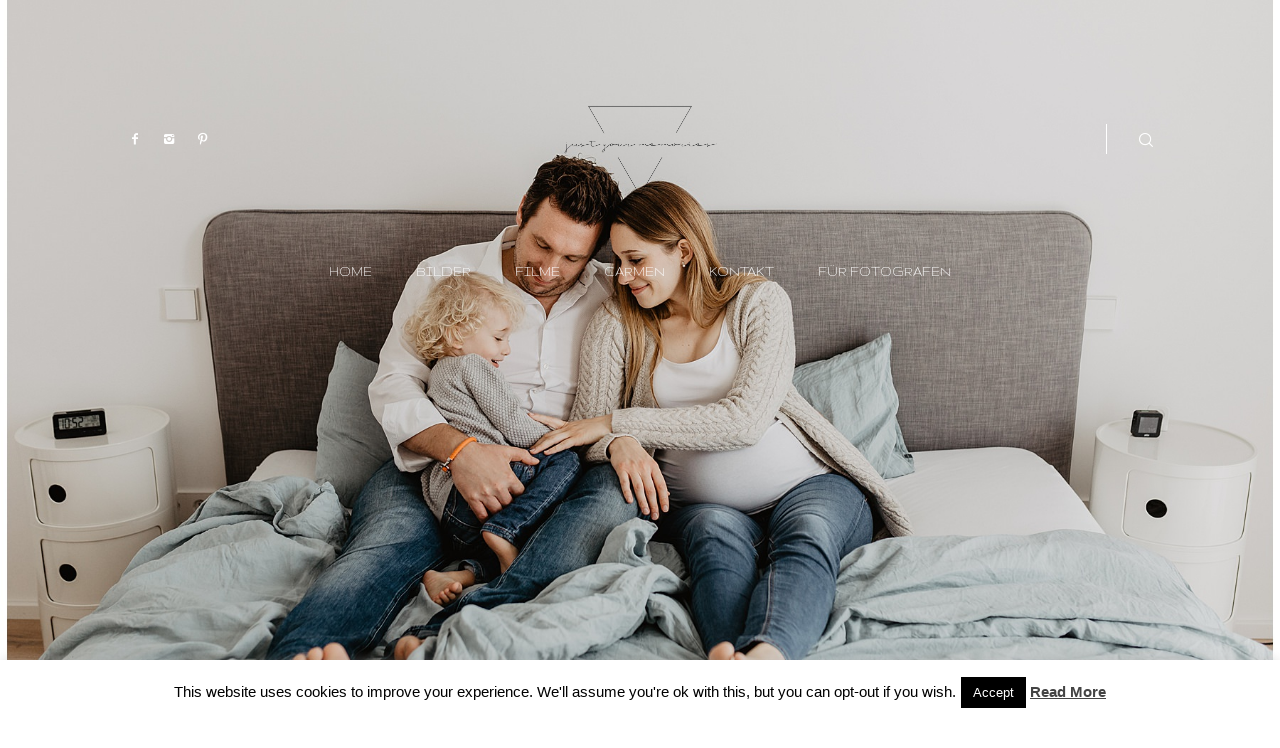

--- FILE ---
content_type: text/html; charset=UTF-8
request_url: https://www.just-your-memories.com/
body_size: 27515
content:
<!DOCTYPE html>
<html lang="en-US" id="html" class="layout-default">
<head>
<meta charset="UTF-8" />
<meta http-equiv="X-UA-Compatible" content="IE=edge"/>
<meta name=viewport content="width=device-width, user-scalable=no, initial-scale=1.0, maximum-scale=1.0, minimum-scale=1.0">
<link rel="alternate" type="application/rss+xml" title="Familien Fotoshooting Stuttgart &#8211;  RSS Feed" href="https://www.just-your-memories.com/feed/" />
<link rel="shortcut icon" href="https://www.just-your-memories.com/wp-content/uploads/2020/05/justyourmemories_favicon_web.ico" />
<link rel="profile" href="https://gmpg.org/xfn/11">
<meta name='robots' content='index, follow, max-image-preview:large, max-snippet:-1, max-video-preview:-1' />
<!-- This site is optimized with the Yoast SEO plugin v19.5.1 - https://yoast.com/wordpress/plugins/seo/ -->
<title>Home - Familien Fotoshooting Stuttgart -</title>
<link rel="canonical" href="https://www.just-your-memories.com/" />
<meta property="og:locale" content="en_US" />
<meta property="og:type" content="website" />
<meta property="og:title" content="Home - Familien Fotoshooting Stuttgart -" />
<meta property="og:url" content="https://www.just-your-memories.com/" />
<meta property="og:site_name" content="Familien Fotoshooting Stuttgart -" />
<meta property="article:modified_time" content="2021-01-19T10:10:25+00:00" />
<meta name="twitter:card" content="summary_large_image" />
<script type="application/ld+json" class="yoast-schema-graph">{"@context":"https://schema.org","@graph":[{"@type":"WebPage","@id":"https://www.just-your-memories.com/","url":"https://www.just-your-memories.com/","name":"Home - Familien Fotoshooting Stuttgart -","isPartOf":{"@id":"https://www.just-your-memories.com/#website"},"datePublished":"2016-01-03T11:21:27+00:00","dateModified":"2021-01-19T10:10:25+00:00","breadcrumb":{"@id":"https://www.just-your-memories.com/#breadcrumb"},"inLanguage":"en-US","potentialAction":[{"@type":"ReadAction","target":["https://www.just-your-memories.com/"]}]},{"@type":"BreadcrumbList","@id":"https://www.just-your-memories.com/#breadcrumb","itemListElement":[{"@type":"ListItem","position":1,"name":"Startseite"}]},{"@type":"WebSite","@id":"https://www.just-your-memories.com/#website","url":"https://www.just-your-memories.com/","name":"Familien Fotoshooting Stuttgart -","description":"Just Your Memories","potentialAction":[{"@type":"SearchAction","target":{"@type":"EntryPoint","urlTemplate":"https://www.just-your-memories.com/?s={search_term_string}"},"query-input":"required name=search_term_string"}],"inLanguage":"en-US"}]}</script>
<!-- / Yoast SEO plugin. -->
<link rel='dns-prefetch' href='//www.just-your-memories.com' />
<link rel='dns-prefetch' href='//fonts.googleapis.com' />
<link rel="alternate" type="application/rss+xml" title="Familien Fotoshooting Stuttgart -  &raquo; Feed" href="https://www.just-your-memories.com/feed/" />
<link rel="alternate" type="application/rss+xml" title="Familien Fotoshooting Stuttgart -  &raquo; Comments Feed" href="https://www.just-your-memories.com/comments/feed/" />
<link rel="alternate" title="oEmbed (JSON)" type="application/json+oembed" href="https://www.just-your-memories.com/wp-json/oembed/1.0/embed?url=https%3A%2F%2Fwww.just-your-memories.com%2F" />
<link rel="alternate" title="oEmbed (XML)" type="text/xml+oembed" href="https://www.just-your-memories.com/wp-json/oembed/1.0/embed?url=https%3A%2F%2Fwww.just-your-memories.com%2F&#038;format=xml" />
<!-- This site uses the Google Analytics by MonsterInsights plugin v8.10.0 - Using Analytics tracking - https://www.monsterinsights.com/ -->
<script
src="//www.googletagmanager.com/gtag/js?id=UA-86913364-1"  data-cfasync="false" data-wpfc-render="false" type="text/javascript" async></script>
<script data-cfasync="false" data-wpfc-render="false" type="text/javascript">
var mi_version = '8.10.0';
var mi_track_user = true;
var mi_no_track_reason = '';
var disableStrs = [
'ga-disable-UA-86913364-1',
];
/* Function to detect opted out users */
function __gtagTrackerIsOptedOut() {
for (var index = 0; index < disableStrs.length; index++) {
if (document.cookie.indexOf(disableStrs[index] + '=true') > -1) {
return true;
}
}
return false;
}
/* Disable tracking if the opt-out cookie exists. */
if (__gtagTrackerIsOptedOut()) {
for (var index = 0; index < disableStrs.length; index++) {
window[disableStrs[index]] = true;
}
}
/* Opt-out function */
function __gtagTrackerOptout() {
for (var index = 0; index < disableStrs.length; index++) {
document.cookie = disableStrs[index] + '=true; expires=Thu, 31 Dec 2099 23:59:59 UTC; path=/';
window[disableStrs[index]] = true;
}
}
if ('undefined' === typeof gaOptout) {
function gaOptout() {
__gtagTrackerOptout();
}
}
window.dataLayer = window.dataLayer || [];
window.MonsterInsightsDualTracker = {
helpers: {},
trackers: {},
};
if (mi_track_user) {
function __gtagDataLayer() {
dataLayer.push(arguments);
}
function __gtagTracker(type, name, parameters) {
if (!parameters) {
parameters = {};
}
if (parameters.send_to) {
__gtagDataLayer.apply(null, arguments);
return;
}
if (type === 'event') {
parameters.send_to = monsterinsights_frontend.ua;
__gtagDataLayer(type, name, parameters);
} else {
__gtagDataLayer.apply(null, arguments);
}
}
__gtagTracker('js', new Date());
__gtagTracker('set', {
'developer_id.dZGIzZG': true,
});
__gtagTracker('config', 'UA-86913364-1', {"forceSSL":"true"} );
window.gtag = __gtagTracker;										(function () {
/* https://developers.google.com/analytics/devguides/collection/analyticsjs/ */
/* ga and __gaTracker compatibility shim. */
var noopfn = function () {
return null;
};
var newtracker = function () {
return new Tracker();
};
var Tracker = function () {
return null;
};
var p = Tracker.prototype;
p.get = noopfn;
p.set = noopfn;
p.send = function () {
var args = Array.prototype.slice.call(arguments);
args.unshift('send');
__gaTracker.apply(null, args);
};
var __gaTracker = function () {
var len = arguments.length;
if (len === 0) {
return;
}
var f = arguments[len - 1];
if (typeof f !== 'object' || f === null || typeof f.hitCallback !== 'function') {
if ('send' === arguments[0]) {
var hitConverted, hitObject = false, action;
if ('event' === arguments[1]) {
if ('undefined' !== typeof arguments[3]) {
hitObject = {
'eventAction': arguments[3],
'eventCategory': arguments[2],
'eventLabel': arguments[4],
'value': arguments[5] ? arguments[5] : 1,
}
}
}
if ('pageview' === arguments[1]) {
if ('undefined' !== typeof arguments[2]) {
hitObject = {
'eventAction': 'page_view',
'page_path': arguments[2],
}
}
}
if (typeof arguments[2] === 'object') {
hitObject = arguments[2];
}
if (typeof arguments[5] === 'object') {
Object.assign(hitObject, arguments[5]);
}
if ('undefined' !== typeof arguments[1].hitType) {
hitObject = arguments[1];
if ('pageview' === hitObject.hitType) {
hitObject.eventAction = 'page_view';
}
}
if (hitObject) {
action = 'timing' === arguments[1].hitType ? 'timing_complete' : hitObject.eventAction;
hitConverted = mapArgs(hitObject);
__gtagTracker('event', action, hitConverted);
}
}
return;
}
function mapArgs(args) {
var arg, hit = {};
var gaMap = {
'eventCategory': 'event_category',
'eventAction': 'event_action',
'eventLabel': 'event_label',
'eventValue': 'event_value',
'nonInteraction': 'non_interaction',
'timingCategory': 'event_category',
'timingVar': 'name',
'timingValue': 'value',
'timingLabel': 'event_label',
'page': 'page_path',
'location': 'page_location',
'title': 'page_title',
};
for (arg in args) {
if (!(!args.hasOwnProperty(arg) || !gaMap.hasOwnProperty(arg))) {
hit[gaMap[arg]] = args[arg];
} else {
hit[arg] = args[arg];
}
}
return hit;
}
try {
f.hitCallback();
} catch (ex) {
}
};
__gaTracker.create = newtracker;
__gaTracker.getByName = newtracker;
__gaTracker.getAll = function () {
return [];
};
__gaTracker.remove = noopfn;
__gaTracker.loaded = true;
window['__gaTracker'] = __gaTracker;
})();
} else {
console.log("");
(function () {
function __gtagTracker() {
return null;
}
window['__gtagTracker'] = __gtagTracker;
window['gtag'] = __gtagTracker;
})();
}
</script>
<!-- / Google Analytics by MonsterInsights -->
<style id='wp-img-auto-sizes-contain-inline-css' type='text/css'>
img:is([sizes=auto i],[sizes^="auto," i]){contain-intrinsic-size:3000px 1500px}
/*# sourceURL=wp-img-auto-sizes-contain-inline-css */
</style>
<!-- <link rel='stylesheet' id='digistore-css' href='https://www.just-your-memories.com/wp-content/plugins/digistore/digistore.css?ver=6.9' type='text/css' media='all' /> -->
<!-- <link rel='stylesheet' id='sbi_styles-css' href='https://www.just-your-memories.com/wp-content/plugins/instagram-feed/css/sbi-styles.min.css?ver=6.0.6' type='text/css' media='all' /> -->
<link rel="stylesheet" type="text/css" href="//www.just-your-memories.com/wp-content/cache/wpfc-minified/g2olt638/dt9wc.css" media="all"/>
<style id='wp-block-library-inline-css' type='text/css'>
:root{--wp-block-synced-color:#7a00df;--wp-block-synced-color--rgb:122,0,223;--wp-bound-block-color:var(--wp-block-synced-color);--wp-editor-canvas-background:#ddd;--wp-admin-theme-color:#007cba;--wp-admin-theme-color--rgb:0,124,186;--wp-admin-theme-color-darker-10:#006ba1;--wp-admin-theme-color-darker-10--rgb:0,107,160.5;--wp-admin-theme-color-darker-20:#005a87;--wp-admin-theme-color-darker-20--rgb:0,90,135;--wp-admin-border-width-focus:2px}@media (min-resolution:192dpi){:root{--wp-admin-border-width-focus:1.5px}}.wp-element-button{cursor:pointer}:root .has-very-light-gray-background-color{background-color:#eee}:root .has-very-dark-gray-background-color{background-color:#313131}:root .has-very-light-gray-color{color:#eee}:root .has-very-dark-gray-color{color:#313131}:root .has-vivid-green-cyan-to-vivid-cyan-blue-gradient-background{background:linear-gradient(135deg,#00d084,#0693e3)}:root .has-purple-crush-gradient-background{background:linear-gradient(135deg,#34e2e4,#4721fb 50%,#ab1dfe)}:root .has-hazy-dawn-gradient-background{background:linear-gradient(135deg,#faaca8,#dad0ec)}:root .has-subdued-olive-gradient-background{background:linear-gradient(135deg,#fafae1,#67a671)}:root .has-atomic-cream-gradient-background{background:linear-gradient(135deg,#fdd79a,#004a59)}:root .has-nightshade-gradient-background{background:linear-gradient(135deg,#330968,#31cdcf)}:root .has-midnight-gradient-background{background:linear-gradient(135deg,#020381,#2874fc)}:root{--wp--preset--font-size--normal:16px;--wp--preset--font-size--huge:42px}.has-regular-font-size{font-size:1em}.has-larger-font-size{font-size:2.625em}.has-normal-font-size{font-size:var(--wp--preset--font-size--normal)}.has-huge-font-size{font-size:var(--wp--preset--font-size--huge)}.has-text-align-center{text-align:center}.has-text-align-left{text-align:left}.has-text-align-right{text-align:right}.has-fit-text{white-space:nowrap!important}#end-resizable-editor-section{display:none}.aligncenter{clear:both}.items-justified-left{justify-content:flex-start}.items-justified-center{justify-content:center}.items-justified-right{justify-content:flex-end}.items-justified-space-between{justify-content:space-between}.screen-reader-text{border:0;clip-path:inset(50%);height:1px;margin:-1px;overflow:hidden;padding:0;position:absolute;width:1px;word-wrap:normal!important}.screen-reader-text:focus{background-color:#ddd;clip-path:none;color:#444;display:block;font-size:1em;height:auto;left:5px;line-height:normal;padding:15px 23px 14px;text-decoration:none;top:5px;width:auto;z-index:100000}html :where(.has-border-color){border-style:solid}html :where([style*=border-top-color]){border-top-style:solid}html :where([style*=border-right-color]){border-right-style:solid}html :where([style*=border-bottom-color]){border-bottom-style:solid}html :where([style*=border-left-color]){border-left-style:solid}html :where([style*=border-width]){border-style:solid}html :where([style*=border-top-width]){border-top-style:solid}html :where([style*=border-right-width]){border-right-style:solid}html :where([style*=border-bottom-width]){border-bottom-style:solid}html :where([style*=border-left-width]){border-left-style:solid}html :where(img[class*=wp-image-]){height:auto;max-width:100%}:where(figure){margin:0 0 1em}html :where(.is-position-sticky){--wp-admin--admin-bar--position-offset:var(--wp-admin--admin-bar--height,0px)}@media screen and (max-width:600px){html :where(.is-position-sticky){--wp-admin--admin-bar--position-offset:0px}}
/*# sourceURL=wp-block-library-inline-css */
</style><style id='global-styles-inline-css' type='text/css'>
:root{--wp--preset--aspect-ratio--square: 1;--wp--preset--aspect-ratio--4-3: 4/3;--wp--preset--aspect-ratio--3-4: 3/4;--wp--preset--aspect-ratio--3-2: 3/2;--wp--preset--aspect-ratio--2-3: 2/3;--wp--preset--aspect-ratio--16-9: 16/9;--wp--preset--aspect-ratio--9-16: 9/16;--wp--preset--color--black: #000000;--wp--preset--color--cyan-bluish-gray: #abb8c3;--wp--preset--color--white: #ffffff;--wp--preset--color--pale-pink: #f78da7;--wp--preset--color--vivid-red: #cf2e2e;--wp--preset--color--luminous-vivid-orange: #ff6900;--wp--preset--color--luminous-vivid-amber: #fcb900;--wp--preset--color--light-green-cyan: #7bdcb5;--wp--preset--color--vivid-green-cyan: #00d084;--wp--preset--color--pale-cyan-blue: #8ed1fc;--wp--preset--color--vivid-cyan-blue: #0693e3;--wp--preset--color--vivid-purple: #9b51e0;--wp--preset--gradient--vivid-cyan-blue-to-vivid-purple: linear-gradient(135deg,rgb(6,147,227) 0%,rgb(155,81,224) 100%);--wp--preset--gradient--light-green-cyan-to-vivid-green-cyan: linear-gradient(135deg,rgb(122,220,180) 0%,rgb(0,208,130) 100%);--wp--preset--gradient--luminous-vivid-amber-to-luminous-vivid-orange: linear-gradient(135deg,rgb(252,185,0) 0%,rgb(255,105,0) 100%);--wp--preset--gradient--luminous-vivid-orange-to-vivid-red: linear-gradient(135deg,rgb(255,105,0) 0%,rgb(207,46,46) 100%);--wp--preset--gradient--very-light-gray-to-cyan-bluish-gray: linear-gradient(135deg,rgb(238,238,238) 0%,rgb(169,184,195) 100%);--wp--preset--gradient--cool-to-warm-spectrum: linear-gradient(135deg,rgb(74,234,220) 0%,rgb(151,120,209) 20%,rgb(207,42,186) 40%,rgb(238,44,130) 60%,rgb(251,105,98) 80%,rgb(254,248,76) 100%);--wp--preset--gradient--blush-light-purple: linear-gradient(135deg,rgb(255,206,236) 0%,rgb(152,150,240) 100%);--wp--preset--gradient--blush-bordeaux: linear-gradient(135deg,rgb(254,205,165) 0%,rgb(254,45,45) 50%,rgb(107,0,62) 100%);--wp--preset--gradient--luminous-dusk: linear-gradient(135deg,rgb(255,203,112) 0%,rgb(199,81,192) 50%,rgb(65,88,208) 100%);--wp--preset--gradient--pale-ocean: linear-gradient(135deg,rgb(255,245,203) 0%,rgb(182,227,212) 50%,rgb(51,167,181) 100%);--wp--preset--gradient--electric-grass: linear-gradient(135deg,rgb(202,248,128) 0%,rgb(113,206,126) 100%);--wp--preset--gradient--midnight: linear-gradient(135deg,rgb(2,3,129) 0%,rgb(40,116,252) 100%);--wp--preset--font-size--small: 13px;--wp--preset--font-size--medium: 20px;--wp--preset--font-size--large: 36px;--wp--preset--font-size--x-large: 42px;--wp--preset--spacing--20: 0.44rem;--wp--preset--spacing--30: 0.67rem;--wp--preset--spacing--40: 1rem;--wp--preset--spacing--50: 1.5rem;--wp--preset--spacing--60: 2.25rem;--wp--preset--spacing--70: 3.38rem;--wp--preset--spacing--80: 5.06rem;--wp--preset--shadow--natural: 6px 6px 9px rgba(0, 0, 0, 0.2);--wp--preset--shadow--deep: 12px 12px 50px rgba(0, 0, 0, 0.4);--wp--preset--shadow--sharp: 6px 6px 0px rgba(0, 0, 0, 0.2);--wp--preset--shadow--outlined: 6px 6px 0px -3px rgb(255, 255, 255), 6px 6px rgb(0, 0, 0);--wp--preset--shadow--crisp: 6px 6px 0px rgb(0, 0, 0);}:where(.is-layout-flex){gap: 0.5em;}:where(.is-layout-grid){gap: 0.5em;}body .is-layout-flex{display: flex;}.is-layout-flex{flex-wrap: wrap;align-items: center;}.is-layout-flex > :is(*, div){margin: 0;}body .is-layout-grid{display: grid;}.is-layout-grid > :is(*, div){margin: 0;}:where(.wp-block-columns.is-layout-flex){gap: 2em;}:where(.wp-block-columns.is-layout-grid){gap: 2em;}:where(.wp-block-post-template.is-layout-flex){gap: 1.25em;}:where(.wp-block-post-template.is-layout-grid){gap: 1.25em;}.has-black-color{color: var(--wp--preset--color--black) !important;}.has-cyan-bluish-gray-color{color: var(--wp--preset--color--cyan-bluish-gray) !important;}.has-white-color{color: var(--wp--preset--color--white) !important;}.has-pale-pink-color{color: var(--wp--preset--color--pale-pink) !important;}.has-vivid-red-color{color: var(--wp--preset--color--vivid-red) !important;}.has-luminous-vivid-orange-color{color: var(--wp--preset--color--luminous-vivid-orange) !important;}.has-luminous-vivid-amber-color{color: var(--wp--preset--color--luminous-vivid-amber) !important;}.has-light-green-cyan-color{color: var(--wp--preset--color--light-green-cyan) !important;}.has-vivid-green-cyan-color{color: var(--wp--preset--color--vivid-green-cyan) !important;}.has-pale-cyan-blue-color{color: var(--wp--preset--color--pale-cyan-blue) !important;}.has-vivid-cyan-blue-color{color: var(--wp--preset--color--vivid-cyan-blue) !important;}.has-vivid-purple-color{color: var(--wp--preset--color--vivid-purple) !important;}.has-black-background-color{background-color: var(--wp--preset--color--black) !important;}.has-cyan-bluish-gray-background-color{background-color: var(--wp--preset--color--cyan-bluish-gray) !important;}.has-white-background-color{background-color: var(--wp--preset--color--white) !important;}.has-pale-pink-background-color{background-color: var(--wp--preset--color--pale-pink) !important;}.has-vivid-red-background-color{background-color: var(--wp--preset--color--vivid-red) !important;}.has-luminous-vivid-orange-background-color{background-color: var(--wp--preset--color--luminous-vivid-orange) !important;}.has-luminous-vivid-amber-background-color{background-color: var(--wp--preset--color--luminous-vivid-amber) !important;}.has-light-green-cyan-background-color{background-color: var(--wp--preset--color--light-green-cyan) !important;}.has-vivid-green-cyan-background-color{background-color: var(--wp--preset--color--vivid-green-cyan) !important;}.has-pale-cyan-blue-background-color{background-color: var(--wp--preset--color--pale-cyan-blue) !important;}.has-vivid-cyan-blue-background-color{background-color: var(--wp--preset--color--vivid-cyan-blue) !important;}.has-vivid-purple-background-color{background-color: var(--wp--preset--color--vivid-purple) !important;}.has-black-border-color{border-color: var(--wp--preset--color--black) !important;}.has-cyan-bluish-gray-border-color{border-color: var(--wp--preset--color--cyan-bluish-gray) !important;}.has-white-border-color{border-color: var(--wp--preset--color--white) !important;}.has-pale-pink-border-color{border-color: var(--wp--preset--color--pale-pink) !important;}.has-vivid-red-border-color{border-color: var(--wp--preset--color--vivid-red) !important;}.has-luminous-vivid-orange-border-color{border-color: var(--wp--preset--color--luminous-vivid-orange) !important;}.has-luminous-vivid-amber-border-color{border-color: var(--wp--preset--color--luminous-vivid-amber) !important;}.has-light-green-cyan-border-color{border-color: var(--wp--preset--color--light-green-cyan) !important;}.has-vivid-green-cyan-border-color{border-color: var(--wp--preset--color--vivid-green-cyan) !important;}.has-pale-cyan-blue-border-color{border-color: var(--wp--preset--color--pale-cyan-blue) !important;}.has-vivid-cyan-blue-border-color{border-color: var(--wp--preset--color--vivid-cyan-blue) !important;}.has-vivid-purple-border-color{border-color: var(--wp--preset--color--vivid-purple) !important;}.has-vivid-cyan-blue-to-vivid-purple-gradient-background{background: var(--wp--preset--gradient--vivid-cyan-blue-to-vivid-purple) !important;}.has-light-green-cyan-to-vivid-green-cyan-gradient-background{background: var(--wp--preset--gradient--light-green-cyan-to-vivid-green-cyan) !important;}.has-luminous-vivid-amber-to-luminous-vivid-orange-gradient-background{background: var(--wp--preset--gradient--luminous-vivid-amber-to-luminous-vivid-orange) !important;}.has-luminous-vivid-orange-to-vivid-red-gradient-background{background: var(--wp--preset--gradient--luminous-vivid-orange-to-vivid-red) !important;}.has-very-light-gray-to-cyan-bluish-gray-gradient-background{background: var(--wp--preset--gradient--very-light-gray-to-cyan-bluish-gray) !important;}.has-cool-to-warm-spectrum-gradient-background{background: var(--wp--preset--gradient--cool-to-warm-spectrum) !important;}.has-blush-light-purple-gradient-background{background: var(--wp--preset--gradient--blush-light-purple) !important;}.has-blush-bordeaux-gradient-background{background: var(--wp--preset--gradient--blush-bordeaux) !important;}.has-luminous-dusk-gradient-background{background: var(--wp--preset--gradient--luminous-dusk) !important;}.has-pale-ocean-gradient-background{background: var(--wp--preset--gradient--pale-ocean) !important;}.has-electric-grass-gradient-background{background: var(--wp--preset--gradient--electric-grass) !important;}.has-midnight-gradient-background{background: var(--wp--preset--gradient--midnight) !important;}.has-small-font-size{font-size: var(--wp--preset--font-size--small) !important;}.has-medium-font-size{font-size: var(--wp--preset--font-size--medium) !important;}.has-large-font-size{font-size: var(--wp--preset--font-size--large) !important;}.has-x-large-font-size{font-size: var(--wp--preset--font-size--x-large) !important;}
/*# sourceURL=global-styles-inline-css */
</style>
<style id='classic-theme-styles-inline-css' type='text/css'>
/*! This file is auto-generated */
.wp-block-button__link{color:#fff;background-color:#32373c;border-radius:9999px;box-shadow:none;text-decoration:none;padding:calc(.667em + 2px) calc(1.333em + 2px);font-size:1.125em}.wp-block-file__button{background:#32373c;color:#fff;text-decoration:none}
/*# sourceURL=/wp-includes/css/classic-themes.min.css */
</style>
<!-- <link rel='stylesheet' id='arve-main-css' href='https://www.just-your-memories.com/wp-content/plugins/advanced-responsive-video-embedder/build/main.css?ver=f8df5dbe5ce031ebfffb' type='text/css' media='all' /> -->
<!-- <link rel='stylesheet' id='cookie-law-info-css' href='https://www.just-your-memories.com/wp-content/plugins/cookie-law-info/public/css/cookie-law-info-public.css?ver=2.1.2' type='text/css' media='all' /> -->
<!-- <link rel='stylesheet' id='cookie-law-info-gdpr-css' href='https://www.just-your-memories.com/wp-content/plugins/cookie-law-info/public/css/cookie-law-info-gdpr.css?ver=2.1.2' type='text/css' media='all' /> -->
<!-- <link rel='stylesheet' id='jquery_ui_styles-css' href='https://www.just-your-memories.com/wp-content/plugins/flo-forms/public/vendor/jquery-ui-flo/jquery-ui.min.css?ver=1.0.0' type='text/css' media='all' /> -->
<!-- <link rel='stylesheet' id='flo-forms-public-css' href='https://www.just-your-memories.com/wp-content/plugins/flo-forms/public/css/flo-forms-public.min.css?ver=1.0.0' type='text/css' media='all' /> -->
<!-- <link rel='stylesheet' id='flo-instagram-css' href='https://www.just-your-memories.com/wp-content/plugins/flo-instagram/public/css/flo-instagram-public.css?ver=2.3.4' type='text/css' media='all' /> -->
<!-- <link rel='stylesheet' id='core-icons-css' href='https://www.just-your-memories.com/wp-content/themes/osaka/public/fonts/fontello/css/flo-core-icons.css?ver=1.7.1' type='text/css' media='all' /> -->
<!-- <link rel='stylesheet' id='vendor-css-css' href='https://www.just-your-memories.com/wp-content/themes/osaka/theme-files/public/css/vendor.css?ver=1.7.1' type='text/css' media='all' /> -->
<!-- <link rel='stylesheet' id='default_stylesheet-css' href='https://www.just-your-memories.com/wp-content/themes/osaka/style.css?ver=1.7.1' type='text/css' media='all' /> -->
<!-- <link rel='stylesheet' id='theme-css-css' href='https://www.just-your-memories.com/wp-content/themes/osaka/theme-files/public/css/style.min.css?ver=1.7.1' type='text/css' media='all' /> -->
<link rel="stylesheet" type="text/css" href="//www.just-your-memories.com/wp-content/cache/wpfc-minified/8lzn730c/2rism.css" media="all"/>
<style id='theme-css-inline-css' type='text/css'>
@font-face {font-family: "ModenaScript Regular"; src: url('https://www.just-your-memories.com/wp-content/themes/osaka/theme-files/public/fonts/default/Stylekit-4/ModenaScript-Regular.woff') format('woff');font-display: swap;}.flo-header-and-flo-page-hero-type-a__paginator, .flo-header-and-flo-page-hero-type-b__paginator, .flo-header-and-flo-page-hero-type-c__paginator { font-family: 'Gruppo', fantasy, 'google';font-size: 0.5rem;letter-spacing: 0.2em;word-spacing: 0em;line-height: 2em;color: #000000;text-transform: uppercase;font-weight: normal;}.flo-header-and-flo-page-hero-type-b__slide-title { font-family: 'Gruppo', fantasy, 'google';font-size: 1.4375rem;letter-spacing: 0.05em;word-spacing: 0em;line-height: 1.15em;color: #000000;text-transform: uppercase;font-weight: normal;}.flo-header-and-flo-page-hero-type-b__slideshow-title { font-family: 'Gruppo', fantasy, 'google';font-size: 0.375rem;letter-spacing: 0.2em;word-spacing: 0em;line-height: 2em;color: #000000;text-transform: uppercase;font-weight: normal;}.flo-post-share-wrap .flo-share-wrap__label { font-family: 'Gruppo', fantasy, 'google';font-size: 0.375rem;letter-spacing: 0.2em;word-spacing: 0em;line-height: 2em;color: #000000;text-transform: uppercase;font-weight: normal;}.flo-post-wrap .flo-generic-tags__label { font-family: 'Gruppo', fantasy, 'google';font-size: 0.375rem;letter-spacing: 0.2em;word-spacing: 0em;line-height: 2em;color: #000000;text-transform: uppercase;font-weight: normal;}.flo-generic-categories-and-tags__list--categories { font-family: 'Gruppo', fantasy, 'google';font-size: 0.375rem;letter-spacing: 0.2em;word-spacing: 0em;line-height: 2em;color: #000000;text-transform: uppercase;font-weight: normal;}.flo-generic-categories-and-tags__list--tags { font-family: 'Gruppo', fantasy, 'google';font-size: 0.375rem;letter-spacing: 0.2em;word-spacing: 0em;line-height: 2em;color: #000000;text-transform: uppercase;font-weight: normal;}.flo-post-title-area .flo-generic-categories__tag { font-family: 'Gruppo', fantasy, 'google';font-size: 0.5625rem;letter-spacing: 0.2em;word-spacing: 0em;line-height: 2em;color: #000000;text-transform: uppercase;font-weight: normal;}.flo-post-title-area .flo-generic-categories__label { font-family: 'Gruppo', fantasy, 'google';font-size: 0.375rem;letter-spacing: 0.2em;word-spacing: 0em;line-height: 2em;color: #000000;text-transform: uppercase;font-weight: normal;}.flo-post-title-area__date { font-family: 'Gruppo', fantasy, 'google';font-size: 0.5625rem;letter-spacing: 0.2em;word-spacing: 0em;line-height: 2em;color: #000000;text-transform: uppercase;font-weight: normal;}.flo-post-pagination__pager { font-family: 'Gruppo', fantasy, 'google';font-size: 0.4375rem;letter-spacing: 0.2em;word-spacing: 0em;line-height: 1.8em;color: #2a2a2a;text-transform: uppercase;font-weight: normal;}.flo-post-share-wrap .flo-share-wrap__link { font-family: 'Gruppo', fantasy, 'google';font-size: 0.4375rem;letter-spacing: 0.2em;word-spacing: 0em;line-height: 1.8em;color: #2a2a2a;text-transform: uppercase;font-weight: normal;}.flo-post-wrap .flo-generic-tags__tag { font-family: 'Gruppo', fantasy, 'google';font-size: 0.5rem;letter-spacing: 0.2em;word-spacing: 0em;line-height: 2em;color: #000000;text-transform: uppercase;font-weight: normal;}.flo-post-title-area__title { font-family: 'Gruppo', fantasy, 'google';font-size: 1.4375rem;letter-spacing: 0.05em;word-spacing: 0em;line-height: 1.15em;color: #000000;text-transform: uppercase;font-weight: normal;}.comment-meta { font-family: 'Gruppo', fantasy, 'google';font-size: 0.5625rem;letter-spacing: 0.2em;word-spacing: 0em;line-height: 2em;color: #000000;text-transform: uppercase;font-weight: normal;}.comment-reply-title { font-family: 'Gruppo', fantasy, 'google';font-size: 0.375rem;letter-spacing: 0.2em;word-spacing: 0em;line-height: 2em;color: #000000;text-transform: uppercase;font-weight: normal;}.comments-block__form-pretitle { font-family: ModenaScript Regular;font-size: 1.375rem;letter-spacing: 0em;word-spacing: 0em;line-height: 1.6em;color: #000000;text-transform: none;font-weight: normal;}.comments-block__form-title { font-family: ModenaScript Regular;font-size: 1.875rem;letter-spacing: 0em;word-spacing: 0em;line-height: 1.4em;color: #000000;text-transform: none;font-weight: normal;}.comment-name { font-family: ModenaScript Regular;font-size: 1.375rem;letter-spacing: 0em;word-spacing: 0em;line-height: 1.6em;color: #000000;text-transform: none;font-weight: normal;}.form-submit .submit { font-family: 'Gruppo', fantasy, 'google';font-size: 0.4375rem;letter-spacing: 0.2em;word-spacing: 0em;line-height: 1.8em;color: #2a2a2a;text-transform: uppercase;font-weight: normal;}.comment-content { font-family: 'Gruppo', fantasy, 'google';font-size: 0.875rem;letter-spacing: 0em;word-spacing: 0em;line-height: 1.5em;color: #000000;text-transform: none;font-weight: normal;}.comments-block__top-bar-comments-count { font-family: 'Gruppo', fantasy, 'google';font-size: 0.375rem;letter-spacing: 0.2em;word-spacing: 0em;line-height: 2em;color: #000000;text-transform: uppercase;font-weight: normal;}.comments-block__top-bar-hide-button, .comments-block__top-bar-show-button, .comments-block__top-bar-toggle-button-label { font-family: 'Gruppo', fantasy, 'google';font-size: 0.4375rem;letter-spacing: 0.2em;word-spacing: 0em;line-height: 2em;color: #000000;text-transform: uppercase;font-weight: normal;text-decoration: underline;}.flo-footer__copyright-notice { font-family: 'Gruppo', fantasy, 'google';font-size: 0.5625rem;letter-spacing: 0.2em;word-spacing: 0em;line-height: 2em;color: #000000;text-transform: uppercase;font-weight: normal;}.flo-footer__ul .menu-item ul a { font-family: 'Gruppo', fantasy, 'google';font-size: 0.875rem;letter-spacing: 0em;word-spacing: 0em;line-height: 1.5em;color: #000000;text-transform: none;font-weight: normal;}.flo-footer__menu li { font-family: 'Gruppo', fantasy, 'google';font-size: 0.4375rem;letter-spacing: 0.2em;word-spacing: 0em;line-height: 1.8em;color: #2a2a2a;text-transform: uppercase;font-weight: normal;}.flo-footer__scroll-to-top-title { font-family: 'Gruppo', fantasy, 'google';font-size: 0.4375rem;letter-spacing: 0.2em;word-spacing: 0em;line-height: 1.8em;color: #2a2a2a;text-transform: uppercase;font-weight: normal;}.flo-button__button[type='submit'], .flo-button__button, .post-password-form input[type="submit"], .button, .woocommerce .product .woocommerce-tabs a, a.add_to_cart_button { font-family: 'Gruppo', fantasy, 'google';font-size: 0.4375rem;letter-spacing: 0.2em;word-spacing: 0em;line-height: 1.8em;color: #2a2a2a;text-transform: uppercase;font-weight: normal;}.flo-header__menu .menu-item ul a, .flo-header__menu-container .menu-item ul a { font-family: 'Gruppo', fantasy, 'google';font-size: 0.375rem;letter-spacing: 0.2em;word-spacing: 0em;line-height: 2em;color: #000000;text-transform: uppercase;font-weight: normal;}.flo-header__logo { font-family: 'Gruppo', fantasy, 'google';font-size: 1.875rem;letter-spacing: 0.05em;word-spacing: 0em;line-height: 1.1em;color: #000000;text-transform: uppercase;font-weight: normal;}.flo-header .menu-item a, .flo-header__menu .page_item a, .flo-header .menu-item { font-family: 'Gruppo', fantasy, 'google';font-size: 0.875rem;letter-spacing: 0em;word-spacing: 0em;line-height: 1.5em;color: #000000;text-transform: none;font-weight: normal;}.flo-header__menu-trigger-text { font-family: 'Gruppo', fantasy, 'google';font-size: 0.375rem;letter-spacing: 0.2em;word-spacing: 0em;line-height: 2em;color: #000000;text-transform: uppercase;font-weight: normal;}.flo-header-mobile__logo { font-family: 'Gruppo', fantasy, 'google';font-size: 1.875rem;letter-spacing: 0.05em;word-spacing: 0em;line-height: 1.1em;color: #000000;text-transform: uppercase;font-weight: normal;}.flo-mobile-menu  .flo-mobile-menu__ul ul { font-family: 'Gruppo', fantasy, 'google';font-size: 0.375rem;letter-spacing: 0.2em;word-spacing: 0em;line-height: 2em;color: #000000;text-transform: uppercase;font-weight: normal;}.flo-mobile-menu  .flo-mobile-menu__ul { font-family: 'Gruppo', fantasy, 'google';font-size: 0.4375rem;letter-spacing: 0.2em;word-spacing: 0em;line-height: 1.8em;color: #2a2a2a;text-transform: uppercase;font-weight: normal;}.listing-pagination-type-c__back-to-top, .listing-pagination-type-e__back-to-top { font-family: 'Gruppo', fantasy, 'google';font-size: 0.4375rem;letter-spacing: 0.2em;word-spacing: 0em;line-height: 2em;color: #000000;text-transform: uppercase;font-weight: normal;text-decoration: underline;}.listing-pagination-type-a__indicator, .listing-pagination-type-c__indicator, .listing-pagination-type-e__indicator { font-family: 'Gruppo', fantasy, 'google';font-size: 0.375rem;letter-spacing: 0.2em;word-spacing: 0em;line-height: 2em;color: #000000;text-transform: uppercase;font-weight: normal;}.listing-pagination-type-a__pager-inner { font-family: 'Gruppo', fantasy, 'google';font-size: 0.5rem;letter-spacing: 0.2em;word-spacing: 0em;line-height: 2em;color: #000000;text-transform: uppercase;font-weight: normal;}.listing-pagination-type-b__pager, .listing-pagination-type-c__pager, .listing-pagination-type-e__pager { font-family: 'Gruppo', fantasy, 'google';font-size: 0.4375rem;letter-spacing: 0.2em;word-spacing: 0em;line-height: 1.8em;color: #2a2a2a;text-transform: uppercase;font-weight: normal;}.flo-gallery__category { font-family: 'Gruppo', fantasy, 'google';font-size: 0.375rem;letter-spacing: 0.2em;word-spacing: 0em;line-height: 2em;color: #000000;text-transform: uppercase;font-weight: normal;}.flo-gallery__content { font-family: 'Gruppo', fantasy, 'google';font-size: 0.875rem;letter-spacing: 0em;word-spacing: 0em;line-height: 1.5em;color: #000000;text-transform: none;font-weight: normal;}.flo-gallery__share-label { font-family: 'Gruppo', fantasy, 'google';font-size: 0.375rem;letter-spacing: 0.2em;word-spacing: 0em;line-height: 2em;color: #000000;text-transform: uppercase;font-weight: normal;}.flo-gallery__slideshow-pages { font-family: 'Gruppo', fantasy, 'google';font-size: 0.5rem;letter-spacing: 0.2em;word-spacing: 0em;line-height: 2em;color: #000000;text-transform: uppercase;font-weight: normal;}.flo-gallery__slideshow-info-label { font-family: 'Gruppo', fantasy, 'google';font-size: 0.375rem;letter-spacing: 0.2em;word-spacing: 0em;line-height: 2em;color: #000000;text-transform: uppercase;font-weight: normal;}.flo-gallery__title { font-family: 'Gruppo', fantasy, 'google';font-size: 1.9375rem;letter-spacing: 0.05em;word-spacing: 0em;line-height: 1.1em;color: #000000;text-transform: uppercase;font-weight: normal;}.flo-gallery-pagination-top__back-to-list { font-family: 'Gruppo', fantasy, 'google';font-size: 0.4375rem;letter-spacing: 0.2em;word-spacing: 0em;line-height: 2em;color: #000000;text-transform: uppercase;font-weight: normal;text-decoration: underline;}.flo-gallery-pagination-top__pager-item { font-family: 'Gruppo', fantasy, 'google';font-size: 0.4375rem;letter-spacing: 0.2em;word-spacing: 0em;line-height: 2em;color: #000000;text-transform: uppercase;font-weight: normal;text-decoration: underline;}.flo-pagination a.page-numbers { font-family: 'Gruppo', fantasy, 'google';font-size: 0.4375rem;letter-spacing: 0.2em;word-spacing: 0em;line-height: 1.8em;color: #2a2a2a;text-transform: uppercase;font-weight: normal;}.flo-post blockquote, .flo-post blockquote p { font-family: 'Gruppo', fantasy, 'google';font-size: 1.375rem;letter-spacing: 0.06em;word-spacing: 0em;line-height: 1.33em;color: #000000;text-transform: uppercase;font-weight: normal;}.flo-post h1, .woocommerce h1 { font-family: 'Gruppo', fantasy, 'google';font-size: 1.9375rem;letter-spacing: 0.05em;word-spacing: 0em;line-height: 1.153em;color: #000000;text-transform: none;font-weight: normal;}.flo-post h2 { font-family: 'Gruppo', fantasy, 'google';font-size: 1.4375rem;letter-spacing: 0.05em;word-spacing: 0em;line-height: 1.153em;color: #000000;text-transform: none;font-weight: normal;}.flo-post h3 { font-family: 'Gruppo', fantasy, 'google';font-size: 1.375rem;letter-spacing: 0.05em;word-spacing: 0em;line-height: 1.153em;color: #000000;text-transform: none;font-weight: normal;}.flo-post h4 { font-family: 'Gruppo', fantasy, 'google';font-size: 1.0625rem;letter-spacing: 0.1em;word-spacing: 0em;line-height: 1.153em;color: #000000;text-transform: none;font-weight: normal;}.flo-post h5 { font-family: 'Gruppo', fantasy, 'google';font-size: 1rem;letter-spacing: 0.05em;word-spacing: 0em;line-height: 1.153em;color: #000000;text-transform: none;font-weight: normal;}.flo-post h6 { font-family: 'Gruppo', fantasy, 'google';font-size: 0.875rem;letter-spacing: 0.05em;word-spacing: 0em;line-height: 1.153em;color: #000000;text-transform: none;font-weight: normal;}.flo-post,  .woocommerce .product { font-family: 'Gruppo', fantasy, 'google';font-size: 0.875rem;letter-spacing: 0em;word-spacing: 0em;line-height: 1.5em;color: #000000;text-transform: none;font-weight: normal;}.flo-post a,  .woocommerce .product a { font-family: 'Gruppo', fantasy, 'google';font-size: 0.875rem;letter-spacing: 0em;word-spacing: 0em;line-height: 1.6em;color: #000000;text-transform: none;font-weight: normal;text-decoration: underline;}input[type]:not([type="submit"]), textarea, .parsley-required, .dropdown select, form select { font-family: 'Gruppo', fantasy, 'google';font-size: 0.375rem;letter-spacing: 0.2em;word-spacing: 0em;line-height: 2em;color: #000000;text-transform: uppercase;font-weight: normal;}.flo-footer__instagram-link { font-family: 'Gruppo', fantasy, 'google';font-size: 0.4375rem;letter-spacing: 0.2em;word-spacing: 0em;line-height: 1.8em;color: #2a2a2a;text-transform: uppercase;font-weight: normal;}.flo-footer__instagram-social-links-title, .flo-instagram-type-a  .flo-social-links-type-b__link { font-family: 'Gruppo', fantasy, 'google';font-size: 1.0625rem;letter-spacing: 0.1em;word-spacing: 0em;line-height: 1.153em;color: #000000;text-transform: none;font-weight: normal;}.flo-footer__signup-form-title { font-family: 'Gruppo', fantasy, 'google';font-size: 1.4375rem;letter-spacing: 0.05em;word-spacing: 0em;line-height: 1.15em;color: #000000;text-transform: uppercase;font-weight: normal;}.flo-footer__copyright-notice-title { font-family: 'Gruppo', fantasy, 'google';font-size: 0.375rem;letter-spacing: 0.2em;word-spacing: 0em;line-height: 2em;color: #000000;text-transform: uppercase;font-weight: normal;}.flo-footer__text-block-title { font-family: 'Gruppo', fantasy, 'google';font-size: 1rem;letter-spacing: 0.05em;word-spacing: 0em;line-height: 1.153em;color: #000000;text-transform: none;font-weight: normal;}.flo-footer__text-block-content { font-family: 'Gruppo', fantasy, 'google';font-size: 0.875rem;letter-spacing: 0.05em;word-spacing: 0em;line-height: 1.153em;color: #000000;text-transform: none;font-weight: normal;}.archive .flo-page-head__title, .search .flo-page-head__title { font-family: 'Gruppo', fantasy, 'google';font-size: 1.9375rem;letter-spacing: 0.05em;word-spacing: 0em;line-height: 1.1em;color: #000000;text-transform: uppercase;font-weight: normal;}label { font-family: 'Gruppo', fantasy, 'google';font-size: 0.625rem;letter-spacing: 0.2em;word-spacing: 0em;line-height: 1.9em;color: #000000;text-transform: uppercase;font-weight: normal;}.flo-footer__signup-trigger { font-family: 'Gruppo', fantasy, 'google';font-size: 0.4375rem;letter-spacing: 0.2em;word-spacing: 0em;line-height: 2em;color: #000000;text-transform: uppercase;font-weight: normal;text-decoration: underline;}@media (max-width: 767px) { .flo-header-and-flo-page-hero-type-a__paginator, .flo-header-and-flo-page-hero-type-b__paginator, .flo-header-and-flo-page-hero-type-c__paginator { font-size: 0.5rem;line-height: 2em;}.flo-header-and-flo-page-hero-type-b__slide-title { font-size: 1.375rem;line-height: 1.15em;}.flo-header-and-flo-page-hero-type-b__slideshow-title { font-size: 0.375rem;line-height: 2em;}.flo-post-share-wrap .flo-share-wrap__label { font-size: 0.375rem;line-height: 2em;}.flo-post-wrap .flo-generic-tags__label { font-size: 0.375rem;line-height: 2em;}.flo-generic-categories-and-tags__list--categories { font-size: 0.375rem;line-height: 2em;}.flo-generic-categories-and-tags__list--tags { font-size: 0.375rem;line-height: 2em;}.flo-post-title-area .flo-generic-categories__tag { font-size: 0.5625rem;line-height: 2em;}.flo-post-title-area .flo-generic-categories__label { font-size: 0.375rem;line-height: 2em;}.flo-post-title-area__date { font-size: 0.5625rem;line-height: 2em;}.flo-post-pagination__pager { font-size: 0.5rem;line-height: 1.8em;}.flo-post-share-wrap .flo-share-wrap__link { font-size: 0.5rem;line-height: 1.8em;}.flo-post-wrap .flo-generic-tags__tag { font-size: 0.5rem;line-height: 2em;}.flo-post-title-area__title { font-size: 1.375rem;line-height: 1.15em;}.comment-meta { font-size: 0.5625rem;line-height: 2em;}.comment-reply-title { font-size: 0.375rem;line-height: 2em;}.comments-block__form-pretitle { font-size: 1.125rem;}.comments-block__form-title { font-size: 1.5625rem;}.comment-name { font-size: 1.125rem;}.form-submit .submit { font-size: 0.5rem;line-height: 1.8em;}.comment-content { font-size: 0.75rem;line-height: 1.5em;}.comments-block__top-bar-comments-count { font-size: 0.375rem;line-height: 2em;}.comments-block__top-bar-hide-button, .comments-block__top-bar-show-button, .comments-block__top-bar-toggle-button-label { font-size: 0.4375rem;line-height: 2em;}.flo-footer__copyright-notice { font-size: 0.5625rem;line-height: 2em;}.flo-footer__ul .menu-item ul a { font-size: 0.75rem;line-height: 1.5em;}.flo-footer__menu li { font-size: 0.5rem;line-height: 1.8em;}.flo-footer__scroll-to-top-title { font-size: 0.5rem;line-height: 1.8em;}.flo-button__button[type='submit'], .flo-button__button, .post-password-form input[type="submit"], .button, .woocommerce .product .woocommerce-tabs a, a.add_to_cart_button { font-size: 0.5rem;line-height: 1.8em;}.flo-header__menu .menu-item ul a, .flo-header__menu-container .menu-item ul a { font-size: 0.375rem;line-height: 2em;}.flo-header__logo { font-size: 1.5625rem;line-height: 1.1em;}.flo-header .menu-item a, .flo-header__menu .page_item a, .flo-header .menu-item { font-size: 0.75rem;line-height: 1.5em;}.flo-header__menu-trigger-text { font-size: 0.375rem;line-height: 2em;}.flo-header-mobile__logo { font-size: 1.5625rem;line-height: 1.1em;}.flo-mobile-menu  .flo-mobile-menu__ul ul { font-size: 0.375rem;line-height: 2em;}.flo-mobile-menu  .flo-mobile-menu__ul { font-size: 0.5rem;line-height: 1.8em;}.listing-pagination-type-c__back-to-top, .listing-pagination-type-e__back-to-top { font-size: 0.4375rem;line-height: 2em;}.listing-pagination-type-a__indicator, .listing-pagination-type-c__indicator, .listing-pagination-type-e__indicator { font-size: 0.375rem;line-height: 2em;}.listing-pagination-type-a__pager-inner { font-size: 0.5rem;line-height: 2em;}.listing-pagination-type-b__pager, .listing-pagination-type-c__pager, .listing-pagination-type-e__pager { font-size: 0.5rem;line-height: 1.8em;}.flo-gallery__category { font-size: 0.375rem;line-height: 2em;}.flo-gallery__content { font-size: 0.75rem;line-height: 1.5em;}.flo-gallery__share-label { font-size: 0.375rem;line-height: 2em;}.flo-gallery__slideshow-pages { font-size: 0.5rem;line-height: 2em;}.flo-gallery__slideshow-info-label { font-size: 0.375rem;line-height: 2em;}.flo-gallery__title { font-size: 1.75rem;line-height: 1.1em;}.flo-gallery-pagination-top__back-to-list { font-size: 0.4375rem;line-height: 2em;}.flo-gallery-pagination-top__pager-item { font-size: 0.4375rem;line-height: 2em;}.flo-pagination a.page-numbers { font-size: 0.5rem;line-height: 1.8em;}.flo-post blockquote, .flo-post blockquote p { font-size: 1.125rem;line-height: 1.33em;}.flo-post h1, .woocommerce h1 { font-size: 1.9375rem;line-height: 1.153em;}.flo-post h2 { font-size: 1.4375rem;line-height: 1.153em;}.flo-post h3 { font-size: 1.375rem;line-height: 1.153em;}.flo-post h4 { font-size: 1.0625rem;line-height: 1.153em;}.flo-post h5 { font-size: 1rem;line-height: 1.153em;}.flo-post h6 { font-size: 0.875rem;line-height: 1.153em;}.flo-post,  .woocommerce .product { font-size: 0.75rem;line-height: 1.5em;}.flo-post a,  .woocommerce .product a { font-size: 0.75rem;line-height: 1.6em;}input[type]:not([type="submit"]), textarea, .parsley-required, .dropdown select, form select { font-size: 0.375rem;line-height: 2em;}.flo-footer__instagram-link { font-size: 0.5rem;line-height: 1.8em;}.flo-footer__instagram-social-links-title, .flo-instagram-type-a  .flo-social-links-type-b__link { font-size: 1.0625rem;line-height: 1.153em;}.flo-footer__signup-form-title { font-size: 1.375rem;line-height: 1.15em;}.flo-footer__copyright-notice-title { font-size: 0.375rem;line-height: 2em;}.flo-footer__text-block-title { font-size: 1rem;line-height: 1.153em;}.flo-footer__text-block-content { font-size: 0.875rem;line-height: 1.153em;}.archive .flo-page-head__title, .search .flo-page-head__title { font-size: 1.75rem;line-height: 1.1em;}label { font-size: 0.5625rem;line-height: 1.9em;}.flo-footer__signup-trigger { font-size: 0.4375rem;line-height: 2em;} }
/*# sourceURL=theme-css-inline-css */
</style>
<link rel='stylesheet' id='admin_google_fonts-css' href='//fonts.googleapis.com/css?family=Gruppo' type='text/css' media='all' />
<script type="text/javascript">
window.addEventListener( 'load', function() { ds24wp_PromoPixel( 'aff', 'cam', "https://www.digistore24.com/track/DIGISTORE24ID/YOUR_PRODUCT_ID/CAMPAIGNKEY", false, '', '', '', 'https://www.digistore24.com/buy/promolink', 'YOUR_PRODUCT_ID' ); }, false);
</script><script src='//www.just-your-memories.com/wp-content/cache/wpfc-minified/g2ap1byp/fg90l.js' type="text/javascript"></script>
<!-- <script type="text/javascript" src="https://www.just-your-memories.com/wp-content/plugins/google-analytics-for-wordpress/assets/js/frontend-gtag.min.js?ver=8.10.0" id="monsterinsights-frontend-script-js"></script> -->
<script data-cfasync="false" data-wpfc-render="false" type="text/javascript" id='monsterinsights-frontend-script-js-extra'>/* <![CDATA[ */
var monsterinsights_frontend = {"js_events_tracking":"true","download_extensions":"doc,pdf,ppt,zip,xls,docx,pptx,xlsx","inbound_paths":"[]","home_url":"https:\/\/www.just-your-memories.com","hash_tracking":"false","ua":"UA-86913364-1","v4_id":""};/* ]]> */
</script>
<script src='//www.just-your-memories.com/wp-content/cache/wpfc-minified/2ym57z2h/9nm0p.js' type="text/javascript"></script>
<!-- <script async="async" type="text/javascript" src="https://www.just-your-memories.com/wp-content/plugins/advanced-responsive-video-embedder/build/main.js?ver=f8df5dbe5ce031ebfffb" id="arve-main-js"></script> -->
<!-- <script type="text/javascript" src="https://www.just-your-memories.com/wp-includes/js/jquery/jquery.min.js?ver=3.7.1" id="jquery-core-js"></script> -->
<!-- <script type="text/javascript" src="https://www.just-your-memories.com/wp-includes/js/jquery/jquery-migrate.min.js?ver=3.4.1" id="jquery-migrate-js"></script> -->
<script type="text/javascript" id="cookie-law-info-js-extra">
/* <![CDATA[ */
var Cli_Data = {"nn_cookie_ids":[],"cookielist":[],"non_necessary_cookies":[],"ccpaEnabled":"","ccpaRegionBased":"","ccpaBarEnabled":"","strictlyEnabled":["necessary","obligatoire"],"ccpaType":"gdpr","js_blocking":"","custom_integration":"","triggerDomRefresh":"","secure_cookies":""};
var cli_cookiebar_settings = {"animate_speed_hide":"500","animate_speed_show":"500","background":"#FFF","border":"#b1a6a6c2","border_on":"","button_1_button_colour":"#000","button_1_button_hover":"#000000","button_1_link_colour":"#fff","button_1_as_button":"1","button_1_new_win":"","button_2_button_colour":"#333","button_2_button_hover":"#292929","button_2_link_colour":"#444","button_2_as_button":"","button_2_hidebar":"","button_3_button_colour":"#000","button_3_button_hover":"#000000","button_3_link_colour":"#fff","button_3_as_button":"1","button_3_new_win":"","button_4_button_colour":"#000","button_4_button_hover":"#000000","button_4_link_colour":"#fff","button_4_as_button":"1","button_7_button_colour":"#61a229","button_7_button_hover":"#4e8221","button_7_link_colour":"#fff","button_7_as_button":"1","button_7_new_win":"","font_family":"inherit","header_fix":"","notify_animate_hide":"1","notify_animate_show":"","notify_div_id":"#cookie-law-info-bar","notify_position_horizontal":"right","notify_position_vertical":"bottom","scroll_close":"","scroll_close_reload":"","accept_close_reload":"","reject_close_reload":"","showagain_tab":"","showagain_background":"#fff","showagain_border":"#000","showagain_div_id":"#cookie-law-info-again","showagain_x_position":"100px","text":"#000","show_once_yn":"","show_once":"10000","logging_on":"","as_popup":"","popup_overlay":"1","bar_heading_text":"","cookie_bar_as":"banner","popup_showagain_position":"bottom-right","widget_position":"left"};
var log_object = {"ajax_url":"https://www.just-your-memories.com/wp-admin/admin-ajax.php"};
//# sourceURL=cookie-law-info-js-extra
/* ]]> */
</script>
<script src='//www.just-your-memories.com/wp-content/cache/wpfc-minified/8nautlsg/9nm0p.js' type="text/javascript"></script>
<!-- <script type="text/javascript" src="https://www.just-your-memories.com/wp-content/plugins/cookie-law-info/public/js/cookie-law-info-public.js?ver=2.1.2" id="cookie-law-info-js"></script> -->
<!-- <script type="text/javascript" src="https://www.just-your-memories.com/wp-content/plugins/digistore/digistore.js?ver=6.9" id="digistore-js"></script> -->
<!-- <script type="text/javascript" src="https://www.just-your-memories.com/wp-content/plugins/flo-forms/public/js/jquery.validate.min.js?ver=1.0.0" id="flo-jquery-validate-js"></script> -->
<script type="text/javascript" id="flo-forms-public-js-extra">
/* <![CDATA[ */
var formData = {"ajaxurl":"https://www.just-your-memories.com/wp-admin/admin-ajax.php","date_format":"MM dd, yy"};
//# sourceURL=flo-forms-public-js-extra
/* ]]> */
</script>
<script src='//www.just-your-memories.com/wp-content/cache/wpfc-minified/6jhepkw1/9nm0p.js' type="text/javascript"></script>
<!-- <script type="text/javascript" src="https://www.just-your-memories.com/wp-content/plugins/flo-forms/public/js/flo-forms-public.js?ver=1.0.0" id="flo-forms-public-js"></script> -->
<script type="text/javascript" id="flo-instagram-js-extra">
/* <![CDATA[ */
var floAjaxUrl = "https://www.just-your-memories.com/wp-admin/admin-ajax.php";
//# sourceURL=flo-instagram-js-extra
/* ]]> */
</script>
<script src='//www.just-your-memories.com/wp-content/cache/wpfc-minified/8iltp3yg/9nm0p.js' type="text/javascript"></script>
<!-- <script type="text/javascript" src="https://www.just-your-memories.com/wp-content/plugins/flo-instagram/public/js/all.min.js?ver=16761" id="flo-instagram-js"></script> -->
<link rel="https://api.w.org/" href="https://www.just-your-memories.com/wp-json/" /><link rel="alternate" title="JSON" type="application/json" href="https://www.just-your-memories.com/wp-json/wp/v2/pages/879" /><link rel="EditURI" type="application/rsd+xml" title="RSD" href="https://www.just-your-memories.com/xmlrpc.php?rsd" />
<meta name="generator" content="WordPress 6.9" />
<link rel='shortlink' href='https://www.just-your-memories.com/' />
<style>@media (max-width: 767px) { .flo-header__logo{ max-width: 6.6875rem } }</style><style>.flo-footer__menu.flo-footer-type-c__menu {
align-items: center;
display: flex;
}</style>		<style type="text/css" id="wp-custom-css">
.wpml-ls-native {
color: #947268;
text-decoration: underline;
text-underline-position: under;
}
input.flo-submit-button {
font-size: 0.6rem;
background-color: #d0ad99;
}
a.flo-button__button, .post-password-form {
background-color: #d0ad99!important;
}
aside.flo-information-block__introduction-text:before { content: none;
}
.flo-block-video-block__content-wrap {
position: relative;
background-size: 75%;
background-position: center center;
background-repeat: no-repeat;		</style>
<style media="screen">
/* START: GENERICS */
.flo-button__button,
.post-password-form input[type="submit"] {
background-color: #d8a0a0!important;
color: #2a2a2a!important;
}
.flo-post a img, .flo-post img, .flo-post img.alignleft, .flo-post img.alignright, .flo-post img.aligncenter, .wp-block-gallery .blocks-gallery-item figure {
margin-bottom: 10px;
}
/*post content max width*/
.single-post .flo-section__container .flo-post, .flo-card-d-list.flo-card-d-list__full-content .flo-post {
max-width: 56rem;
margin: 0 auto;
}
/* END: GENERICS */
</style>
</head>
<body data-rsssl=1 class="home wp-singular page-template-default page page-id-879 page-parent wp-theme-osaka flo-tablet-appear-disabled flo-mobile-appear-disabled">
<main class="flo_page_wrap ">
<div class="flo_page">
<div class="flo-header-and-flo-page-hero flo-header-and-flo-page-hero-type-b">
<!-- Start: Flo Header -->
<noscript class='flo-core-style' >
<style class='flo-core-style'  media="screen"> .flo-header ul ul{background:#f3ebe6}.flo-header ul ul a{color:#000000!important}header:not(.is-sticky) .flo-header, header:not(.is-sticky) .flo-header__logo, header:not(.is-sticky) .flo-social-links__link, header:not(.is-sticky) .flo-header__menu-container > div > ul > .menu-item, header:not(.is-sticky) .flo-header__menu-container > div > ul > .menu-item > a, header:not(.is-sticky) .flo-header__menu-trigger-text, header:not(.is-sticky) .flo-header__search-trigger .flo-header__search-trigger-search-icon, header:not(.is-sticky) .flo-header__search-trigger .flo-header__search-trigger-close-icon, header:not(.is-sticky) .flo-header__search-input, header:not(.is-sticky) .flo-header__search-form-btn, header:not(.is-sticky) .flo-post.flo-header__lang-switch{color:#000000}header:not(.is-sticky) .flo-header{padding-top:2.8125rem;padding-bottom:2.8125rem}header:not(.is-sticky) .flo-header__menu-item-search:before, header:not(.is-sticky) .flo-header__menu-trigger-item{background:#000000}header:not(.is-sticky) .flo-header, header:not(.is-sticky) .flo-header__menu, header:not(.is-sticky) .flo-header__item, header:not(.is-sticky) .flo-header__menu-container{border-color:#000000}.flo-header--logo-left .flo-header__lang-switch:before{color:#000000}.flo-header--sticky .is-sticky .flo-header{background:#ffffff}.flo-header--sticky .is-sticky .flo-header, .flo-header--sticky .is-sticky .flo-header__logo, .flo-header--sticky .is-sticky .flo-social-links__link, .flo-header--sticky .is-sticky .flo-header .flo-header__menu-container > div > ul > .menu-item, .flo-header--sticky .is-sticky .flo-header .flo-header__menu-container > div > ul > .menu-item > a, .flo-header--sticky .is-sticky .flo-header__menu-trigger-text, .flo-header--sticky .is-sticky .flo-header__search-trigger .flo-header__search-trigger-search-icon, .flo-header--sticky .is-sticky .flo-header__search-trigger .flo-header__search-trigger-close-icon, .flo-header--sticky .is-sticky .flo-header__search-input, .flo-header--sticky .is-sticky .flo-header__search-form-btn{color:#000000}.flo-header--sticky .is-sticky .flo-header__menu-item-search:before, .flo-header--sticky .is-sticky .flo-header__menu-trigger-item{background:#000000}.flo-header--sticky .is-sticky .flo-header, .flo-header--sticky .is-sticky .flo-header__menu, .flo-header--sticky .is-sticky .flo-header__item, .flo-header--sticky .is-sticky .flo-header__menu-container{border-color:#000000}.flo-header-and-flo-page-hero .flo-header-and-flo-page-hero-type-b__description-inner{border-color:}@media (min-width:768px) and (max-width:1024px){.flo-header__logo{max-width:8.1875rem}}@media (min-width:768px){.flo_sidebar{width:25%}.body_has_sidebar .flo-section, .body_has_sidebar .flo-block{max-width:75%}}@media (min-width:1025px){.flo-header__logo{max-width:11.75rem}}</style>
</noscript>
<header class="">
<!-- Start: Flo Header -->
<div class="flo-header flo-header--logo-center flo-header--menu-trigger flo-header--always-open" id="flo-header">
<aside class="flo-header__container">
<nav class="flo-header__menu flo-header__menu--left ">
<div class="flo-header__social">
<a href="https://www.facebook.com/justyourmemories/" rel="noreferrer" target="_blank" class="flo-icon flo-icon-facebook flo-social-links__link "></a>
<a href="https://www.instagram.com/justyourmemories/" rel="noreferrer" target="_blank" class="flo-icon flo-icon-instagram flo-social-links__link "></a>
<a href="https://www.pinterest.de/justyourmemories/" rel="noreferrer" target="_blank" class="flo-icon flo-icon-pinterest flo-social-links__link "></a>
</div>
</nav>
<a href="https://www.just-your-memories.com" class="flo-header__logo">
<img class="flo-header__logo-image flo-header__logo-image--default" src="https://www.just-your-memories.com/wp-content/uploads/2019/01/webLogo.png" alt="" />
<img class="flo-header__logo-image flo-header__logo-image--sticky" src="https://www.just-your-memories.com/wp-content/uploads/2019/01/webLogo.png" alt="" />
<img class="flo-header__logo-image flo-header__logo-image--light" src="https://www.just-your-memories.com/wp-content/uploads/2019/01/webLogo.png" alt="" />
</a>
<nav class="flo-header__menu flo-header__menu--right ">
<span class="flo-header__menu-item">
</span>
<span class="flo-header__menu-item flo-header__menu-item-search">
<div class="flo-header__search-trigger">
<i class="flo-header__search-trigger-search-icon flo-icon flo-icon-search"></i>
<i class="flo-header__search-trigger-close-icon flo-icon flo-icon-close"></i>
</div>
</span>
<div class="flo-header__search-wrap">
<form class="flo-header__search-form" action="https://www.just-your-memories.com/" method="get">
<input type="text" name="s" value="" placeholder="SEARCH" class="flo-header__search-input">
<button type="submit" class="flo-header__search-form-btn flo-icon-search"></button>
</form>
</div>
</nav>
</aside>
<div class="flo-header__menu-container ">
<div class="menu-haupt-menu-container"><ul id="menu-haupt-menu" class="menu"><li id="menu-item-2733" class="menu-item menu-item-type-post_type menu-item-object-page menu-item-home current-menu-item page_item page-item-879 current_page_item menu-item-2733"><a href="https://www.just-your-memories.com/" aria-current="page">HOME</a></li>
<li id="menu-item-2731" class="menu-item menu-item-type-post_type menu-item-object-page menu-item-2731"><a href="https://www.just-your-memories.com/blog/">BILDER</a></li>
<li id="menu-item-4732" class="menu-item menu-item-type-post_type menu-item-object-page menu-item-4732"><a href="https://www.just-your-memories.com/film/">FILME</a></li>
<li id="menu-item-4237" class="menu-item menu-item-type-post_type menu-item-object-page menu-item-4237"><a href="https://www.just-your-memories.com/about-me/">CARMEN</a></li>
<li id="menu-item-4227" class="menu-item menu-item-type-post_type menu-item-object-page menu-item-4227"><a href="https://www.just-your-memories.com/kontakt/">KONTAKT</a></li>
<li id="menu-item-4571" class="menu-item menu-item-type-post_type menu-item-object-page menu-item-has-children menu-item-4571"><a href="https://www.just-your-memories.com/workshop/">FÜR FOTOGRAFEN</a>
<ul class="sub-menu">
<li id="menu-item-5468" class="menu-item menu-item-type-post_type menu-item-object-page menu-item-5468"><a href="https://www.just-your-memories.com/workshop/">Homestory Workshop</a></li>
<li id="menu-item-5498" class="menu-item menu-item-type-post_type menu-item-object-page menu-item-5498"><a href="https://www.just-your-memories.com/shoot-with-me/">Shoot With Me</a></li>
</ul>
</li>
</ul></div>
</div>
</div>
<!-- End: Flo Header -->
<!-- Start: Flo Header Mobile -->
<noscript class='flo-core-style' >
<style class='flo-core-style'  media="screen"> .flo-header-mobile__logo{max-width:6.6875rem}.is-main.flo-header-mobile{background-color:#FFFFFF}.is-main.flo-header-mobile .flo-header-mobile__search-input, .is-main.flo-header-mobile .flo-header-mobile__search-submit, .is-main.flo-header-mobile .flo-header-mobile__logo, .is-main.flo-header-mobile .flo-header-mobile__menu{color:#000000!important}.is-main.flo-header-mobile .flo-header-mobile__menu{border-color:#000000}.is-main.flo-header-mobile .flo-header-mobile__menu-trigger-item{background-color:#000000}</style>
</noscript>
<div class="flo-header-mobile  flo-header-mobile--light">
<nav class="flo-header-mobile__menu flo-header-mobile__menu--search-wrap flo-header-mobile__menu--left">
<div class="flo-header-mobile__search-button-1">
<i class="flo-header-mobile__search-button-1-icon flo-header-mobile__search-button-1-icon--search flo-icon-search"></i>
<i class="flo-header-mobile__search-button-1-icon flo-header-mobile__search-button-1-icon--close flo-icon-close"></i>
</div>
<form class="flo-header-mobile__search-form" action="https://www.just-your-memories.com/" method="get">
<input type="text" class="flo-header-mobile__search-input" placeholder="Type here" name="s" value="">
<button type="submit" class="flo-header-mobile__search-submit">
<i class="flo-icon-search"></i>
</button>
</form>
</nav>
<a href="https://www.just-your-memories.com" class="flo-header-mobile__logo">
<img class="flo-header-mobile__logo-image flo-header-mobile__logo-image--default"
src="https://www.just-your-memories.com/wp-content/uploads/2019/01/webLogo.png"
alt=""/>
<img class="flo-header-mobile__logo-image flo-header-mobile__logo-image--light"
src="https://www.just-your-memories.com/wp-content/uploads/2019/01/webLogo.png"
alt=""/>
</a>
<nav class="flo-header-mobile__menu flo-header-mobile__menu--right">
<span class="flo-header-mobile__menu-trigger">
<i class="flo-header-mobile__menu-trigger-item"></i>
<i class="flo-header-mobile__menu-trigger-item"></i>
<i class="flo-header-mobile__menu-trigger-item"></i>
</span>
</nav>
</div>
<!-- End: Flo Header Mobile -->
</header>
<!-- End: Flo Header -->
<div class="flo-hero-2 flo-page-hero">
<div class="flo-hero-2__slides flo-page-hero__slides" data-slick='{ "speed": 500, "fade": false, "autoplay": true, "autoplaySpeed": 4000, "pauseOnHover": true }' data-autoplay="true" data-counter="of">
<div class="flo-hero-2__slide--1738932 flo-hero-2__slide flo-page-hero__slide flo-page-hero__slide--image" data-elements-color="#FFFFFF" data-slide-title="&nbsp;" data-slide-link=""
>
<script type="text/template" class="flo-core-style">
<style media="screen">
@media  screen and (max-width: 768px) and (orientation: portrait) {
.flo-hero-2__slide--1738932 .flo-page-hero__slide-content {
background-position: 50% center;
}
}
</style>
</script>
<span class="flo-hero-2__slide-content flo-page-hero__slide-content" role="img" aria-label="Header (2)" style=" --img-small:url(https://www.just-your-memories.com/wp-content/uploads/2018/09/Header-2-1536x1024.jpg); --img-medium:url(https://www.just-your-memories.com/wp-content/uploads/2018/09/Header-2-2100x1400.jpg); --img-large:url(https://www.just-your-memories.com/wp-content/uploads/2018/09/Header-2.jpg);"></span>
</div>
<div class="flo-hero-2__slide--669939 flo-hero-2__slide flo-page-hero__slide flo-page-hero__slide--image" data-elements-color="#FFFFFF" data-slide-title="&nbsp;" data-slide-link=""
>
<script type="text/template" class="flo-core-style">
<style media="screen">
@media  screen and (max-width: 768px) and (orientation: portrait) {
.flo-hero-2__slide--669939 .flo-page-hero__slide-content {
background-position: 50% center;
}
}
</style>
</script>
<span class="flo-hero-2__slide-content flo-page-hero__slide-content" role="img" aria-label="Authentische Familienbilder in Stuttgart, Familienbilder Stuttgart, Homestory Stuttgart (10)" style=" --img-small:url(https://www.just-your-memories.com/wp-content/uploads/2018/12/Authentische-Familienbilder-in-Stuttgart-Familienbilder-Stuttgart-Homestory-Stuttgart-10-1-1527x1024.jpg); --img-medium:url(https://www.just-your-memories.com/wp-content/uploads/2018/12/Authentische-Familienbilder-in-Stuttgart-Familienbilder-Stuttgart-Homestory-Stuttgart-10-1.jpg); --img-large:url(https://www.just-your-memories.com/wp-content/uploads/2018/12/Authentische-Familienbilder-in-Stuttgart-Familienbilder-Stuttgart-Homestory-Stuttgart-10-1.jpg);"></span>
</div>
<div class="flo-hero-2__slide--5535136 flo-hero-2__slide flo-page-hero__slide flo-page-hero__slide--image" data-elements-color="#FFFFFF" data-slide-title="&nbsp;" data-slide-link=""
>
<script type="text/template" class="flo-core-style">
<style media="screen">
@media  screen and (max-width: 768px) and (orientation: portrait) {
.flo-hero-2__slide--5535136 .flo-page-hero__slide-content {
background-position: 50% center;
}
}
</style>
</script>
<span class="flo-hero-2__slide-content flo-page-hero__slide-content" role="img" aria-label="_GC13142" style=" --img-small:url(https://www.just-your-memories.com/wp-content/uploads/2018/09/GC13142-1536x1024.jpg); --img-medium:url(https://www.just-your-memories.com/wp-content/uploads/2018/09/GC13142-2100x1400.jpg); --img-large:url(https://www.just-your-memories.com/wp-content/uploads/2018/09/GC13142-2250x1500.jpg);"></span>
</div>
<div class="flo-hero-2__slide--6514042 flo-hero-2__slide flo-page-hero__slide flo-page-hero__slide--image" data-elements-color="#FFFFFF" data-slide-title="&nbsp;" data-slide-link=""
>
<script type="text/template" class="flo-core-style">
<style media="screen">
@media  screen and (max-width: 768px) and (orientation: portrait) {
.flo-hero-2__slide--6514042 .flo-page-hero__slide-content {
background-position: 50% center;
}
}
</style>
</script>
<span class="flo-hero-2__slide-content flo-page-hero__slide-content" role="img" aria-label="_GC10653" style=" --img-small:url(https://www.just-your-memories.com/wp-content/uploads/2018/09/GC10653-1536x1024.jpg); --img-medium:url(https://www.just-your-memories.com/wp-content/uploads/2018/09/GC10653-2100x1400.jpg); --img-large:url(https://www.just-your-memories.com/wp-content/uploads/2018/09/GC10653-2250x1500.jpg);"></span>
</div>
<div class="flo-hero-2__slide--4373016 flo-hero-2__slide flo-page-hero__slide flo-page-hero__slide--image" data-elements-color="#FFFFFF" data-slide-title="&nbsp;" data-slide-link=""
>
<script type="text/template" class="flo-core-style">
<style media="screen">
@media  screen and (max-width: 768px) and (orientation: portrait) {
.flo-hero-2__slide--4373016 .flo-page-hero__slide-content {
background-position: 50% center;
}
}
</style>
</script>
<span class="flo-hero-2__slide-content flo-page-hero__slide-content" role="img" aria-label="Neugeborenen Homestory in Freiberg am Neckar- Newborn Homestory Germany - Neugeborenen Homestory Stuttgart (10)" style=" --img-small:url(https://www.just-your-memories.com/wp-content/uploads/2018/12/Neugeborenen-Homestory-in-Freiberg-am-Neckar-Newborn-Homestory-Germany-Neugeborenen-Homestory-Stuttgart-10-1527x1024.jpg); --img-medium:url(https://www.just-your-memories.com/wp-content/uploads/2018/12/Neugeborenen-Homestory-in-Freiberg-am-Neckar-Newborn-Homestory-Germany-Neugeborenen-Homestory-Stuttgart-10.jpg); --img-large:url(https://www.just-your-memories.com/wp-content/uploads/2018/12/Neugeborenen-Homestory-in-Freiberg-am-Neckar-Newborn-Homestory-Germany-Neugeborenen-Homestory-Stuttgart-10.jpg);"></span>
</div>
<div class="flo-hero-2__slide--7310117 flo-hero-2__slide flo-page-hero__slide flo-page-hero__slide--image" data-elements-color="#FFFFFF" data-slide-title="&nbsp;" data-slide-link=""
>
<script type="text/template" class="flo-core-style">
<style media="screen">
@media  screen and (max-width: 768px) and (orientation: portrait) {
.flo-hero-2__slide--7310117 .flo-page-hero__slide-content {
background-position: 50% center;
}
}
</style>
</script>
<span class="flo-hero-2__slide-content flo-page-hero__slide-content" role="img" aria-label="_GC18335" style=" --img-small:url(https://www.just-your-memories.com/wp-content/uploads/2018/09/GC18335-1536x1024.jpg); --img-medium:url(https://www.just-your-memories.com/wp-content/uploads/2018/09/GC18335-2100x1400.jpg); --img-large:url(https://www.just-your-memories.com/wp-content/uploads/2018/09/GC18335-2250x1500.jpg);"></span>
</div>
<div class="flo-hero-2__slide--3643236 flo-hero-2__slide flo-page-hero__slide flo-page-hero__slide--image" data-elements-color="#FFFFFF" data-slide-title="&nbsp;" data-slide-link=""
>
<script type="text/template" class="flo-core-style">
<style media="screen">
@media  screen and (max-width: 768px) and (orientation: portrait) {
.flo-hero-2__slide--3643236 .flo-page-hero__slide-content {
background-position: 50% center;
}
}
</style>
</script>
<span class="flo-hero-2__slide-content flo-page-hero__slide-content" role="img" aria-label="Destination Family Photography, Urlaubsshooting Mallorca, Familienbilder auf Mallorca. Familienshooting Mallorca (16)" style=" --img-small:url(https://www.just-your-memories.com/wp-content/uploads/2018/12/Destination-Family-Photography-Urlaubsshooting-Mallorca-Familienbilder-auf-Mallorca.-Familienshooting-Mallorca-16-1527x1024.jpg); --img-medium:url(https://www.just-your-memories.com/wp-content/uploads/2018/12/Destination-Family-Photography-Urlaubsshooting-Mallorca-Familienbilder-auf-Mallorca.-Familienshooting-Mallorca-16.jpg); --img-large:url(https://www.just-your-memories.com/wp-content/uploads/2018/12/Destination-Family-Photography-Urlaubsshooting-Mallorca-Familienbilder-auf-Mallorca.-Familienshooting-Mallorca-16.jpg);"></span>
</div>
</div>
<div class="flo-header-and-flo-page-hero-type-b__description">
<aside class="flo-header-and-flo-page-hero-type-b__description-inner">
<span class="flo-header-and-flo-page-hero-type-b__slideshow-title">
</span>
<a href="" class="flo-header-and-flo-page-hero-type-b__slide-link">
</a>
<aside class="flo-header-and-flo-page-hero-type-b__navigation">
<span class="flo-header-and-flo-page-hero-type-b__arrow  flo-header-and-flo-page-hero-type-b__prev"><i class="flo-icon flo-icon-arrow-left"></i></span>
<span class="flo-header-and-flo-page-hero-type-b__paginator">
<span class="flo-header-and-flo-page-hero-type-b__paginator-text"></span>
</span>
<span class="flo-header-and-flo-page-hero-type-b__arrow flo-header-and-flo-page-hero-type-b__next"><i class="flo-icon flo-icon-arrow-right"></i></span>
</aside>
</aside>
</div>
</div>
</div>
<noscript class='flo-core-style' >
<style class='flo-core-style'  media="screen">@media (max-width:767px){.flo-mobile-menu{background-color:#000000;color:#FFFFFF;border-color:#FFFFFF}.flo-mobile-menu .flo-mobile-header__menu, .flo-mobile-menu__social{border-color:#FFFFFF}.flo-mobile-menu .flo-header-mobile__logo, .flo-mobile-menu__ul li, .flo-mobile-menu__ul{color:#FFFFFF}.flo-mobile-menu .flo-header-mobile__menu-trigger-item{background:#FFFFFF}.flo-mobile-menu .flo-header-mobile__search-input, .flo-mobile-menu .flo-header-mobile__search-submit, .flo-mobile-menu .flo-header-mobile__logo, .flo-mobile-menu .flo-header-mobile__menu{color:#FFFFFF!important}.flo-mobile-menu .flo-header-mobile__menu{border-color:#FFFFFF}.flo-mobile-menu .flo-header-mobile__menu-trigger-item{background-color:#FFFFFF}}</style>
</noscript>
<div class="flo-mobile-menu">
<noscript class='flo-core-style' >
<style class='flo-core-style'  media="screen"> .flo-header-mobile__logo{max-width:6.6875rem}.is-main.flo-header-mobile{background-color:#FFFFFF}.is-main.flo-header-mobile .flo-header-mobile__search-input, .is-main.flo-header-mobile .flo-header-mobile__search-submit, .is-main.flo-header-mobile .flo-header-mobile__logo, .is-main.flo-header-mobile .flo-header-mobile__menu{color:#000000!important}.is-main.flo-header-mobile .flo-header-mobile__menu{border-color:#000000}.is-main.flo-header-mobile .flo-header-mobile__menu-trigger-item{background-color:#000000}</style>
</noscript>
<div class="flo-header-mobile  flo-header-mobile--light">
<nav class="flo-header-mobile__menu flo-header-mobile__menu--search-wrap flo-header-mobile__menu--left">
<div class="flo-header-mobile__search-button-1">
<i class="flo-header-mobile__search-button-1-icon flo-header-mobile__search-button-1-icon--search flo-icon-search"></i>
<i class="flo-header-mobile__search-button-1-icon flo-header-mobile__search-button-1-icon--close flo-icon-close"></i>
</div>
<form class="flo-header-mobile__search-form" action="https://www.just-your-memories.com/" method="get">
<input type="text" class="flo-header-mobile__search-input" placeholder="Type here" name="s" value="">
<button type="submit" class="flo-header-mobile__search-submit">
<i class="flo-icon-search"></i>
</button>
</form>
</nav>
<a href="https://www.just-your-memories.com" class="flo-header-mobile__logo">
<img class="flo-header-mobile__logo-image flo-header-mobile__logo-image--default"
src="https://www.just-your-memories.com/wp-content/uploads/2019/01/webLogo.png"
alt=""/>
<img class="flo-header-mobile__logo-image flo-header-mobile__logo-image--light"
src="https://www.just-your-memories.com/wp-content/uploads/2019/01/webLogo.png"
alt=""/>
</a>
<nav class="flo-header-mobile__menu flo-header-mobile__menu--right">
<span class="flo-header-mobile__menu-trigger">
<i class="flo-header-mobile__menu-trigger-item"></i>
<i class="flo-header-mobile__menu-trigger-item"></i>
<i class="flo-header-mobile__menu-trigger-item"></i>
</span>
</nav>
</div>
<nav class="flo-mobile-menu__nav  flo-mobile-menu__nav--style-collapsed">
<ul id="menu-haupt-menu-1" class="flo-mobile-menu__ul"><li class="menu-item menu-item-type-post_type menu-item-object-page menu-item-home current-menu-item page_item page-item-879 current_page_item menu-item-2733"><a href="https://www.just-your-memories.com/" aria-current="page">HOME</a></li>
<li class="menu-item menu-item-type-post_type menu-item-object-page menu-item-2731"><a href="https://www.just-your-memories.com/blog/">BILDER</a></li>
<li class="menu-item menu-item-type-post_type menu-item-object-page menu-item-4732"><a href="https://www.just-your-memories.com/film/">FILME</a></li>
<li class="menu-item menu-item-type-post_type menu-item-object-page menu-item-4237"><a href="https://www.just-your-memories.com/about-me/">CARMEN</a></li>
<li class="menu-item menu-item-type-post_type menu-item-object-page menu-item-4227"><a href="https://www.just-your-memories.com/kontakt/">KONTAKT</a></li>
<li class="menu-item menu-item-type-post_type menu-item-object-page menu-item-has-children menu-item-4571"><a href="https://www.just-your-memories.com/workshop/">FÜR FOTOGRAFEN</a>
<ul class="sub-menu">
<li class="menu-item menu-item-type-post_type menu-item-object-page menu-item-5468"><a href="https://www.just-your-memories.com/workshop/">Homestory Workshop</a></li>
<li class="menu-item menu-item-type-post_type menu-item-object-page menu-item-5498"><a href="https://www.just-your-memories.com/shoot-with-me/">Shoot With Me</a></li>
</ul>
</li>
</ul>
</nav>
<div class="flo-mobile-menu__addons">
<div class="flo-mobile-menu__addons-lang-switcher">
</div>
<a href="https://www.facebook.com/justyourmemories/" rel="noreferrer" target="_blank" class="flo-icon flo-icon-facebook flo-social-links__link "></a>
<a href="https://www.instagram.com/justyourmemories/" rel="noreferrer" target="_blank" class="flo-icon flo-icon-instagram flo-social-links__link "></a>
<a href="https://www.pinterest.de/justyourmemories/" rel="noreferrer" target="_blank" class="flo-icon flo-icon-pinterest flo-social-links__link "></a>
</div>
</div>
<noscript class='flo-core-style' >
<style class='flo-core-style'  media="screen">@media (max-width:767px){.flo-block--1903{margin-top:0rem;margin-bottom:0rem}}@media (min-width:768px){.flo-block--1903{margin-top:0rem;margin-bottom:0rem}}</style>
</noscript>
<div   class='flo-block to-appear     flo-block--1903   ' data-id="1903" >
<div class="flo-block__container">
<noscript class='flo-core-style' >
<style class='flo-core-style'  media="screen">.flo-section__container-7018777 .flo-block-with-links__title-text{font-family:ModenaScript Regular;font-size:1.375rem;letter-spacing:0em;word-spacing:0em;line-height:1.6em;color:#000000;text-transform:none;font-weight:normal}@media screen and (max-width:767px){.flo-section__container-7018777 .flo-block-with-links__title-text{font-size:1.125rem}}.flo-section__container-7018777 .flo-block-with-links__links-title{font-family:'Gruppo', fantasy, 'google';font-size:0.625rem;letter-spacing:0.2em;word-spacing:0em;line-height:1.9em;color:#000000;text-transform:uppercase;font-weight:normal}@media screen and (max-width:767px){.flo-section__container-7018777 .flo-block-with-links__links-title{font-size:0.5625rem;line-height:1.9em}}.flo-section__container-7018777 .flo-block-with-links__pagination{font-family:'Gruppo', fantasy, 'google';font-size:0.5rem;letter-spacing:0.2em;word-spacing:0em;line-height:2em;color:#000000;text-transform:uppercase;font-weight:normal}@media screen and (max-width:767px){.flo-section__container-7018777 .flo-block-with-links__pagination{font-size:0.5rem;line-height:2em}}.flo-block-with-links{padding-top:6rem;padding-bottom:3.75rem}</style>
</noscript>
<div class="flo-section">
<aside class="flo-section__container flo-section__container-7018777">
<div class="flo-block-with-links">
<h3 class="flo-block-with-links__title flo-block-with-links__title--lines-display">
<span class="flo-block-with-links__title-line"></span>
<span class="flo-block-with-links__title-text" >
Portfolio
</span>
<span class="flo-block-with-links__title-line"></span>
</h3>
<div class="flo-block-with-links__links">
<div class="flo-block-with-links__slides">
<div class="flo-block-with-links__slide">
<div  class="flo-block-with-links__links-item" style="background: #ddd6ce">
<a href="https://www.just-your-memories.com/category/maternity/">
<h3 class="flo-block-with-links__links-title" >Babybauch</h3>
<figure class="flo-block-with-links__image" style="background-image: url('https://www.just-your-memories.com/wp-content/uploads/2018/10/GC26234.jpg')">
<img src="https://www.just-your-memories.com/wp-content/uploads/2018/10/GC26234.jpg" alt="">
</figure>
</a>
</div>
</div>
<div class="flo-block-with-links__slide">
<div  class="flo-block-with-links__links-item" style="background: #ddd6ce">
<a href="https://www.just-your-memories.com/category/newborn/">
<h3 class="flo-block-with-links__links-title" >Neugeborene</h3>
<figure class="flo-block-with-links__image" style="background-image: url('https://www.just-your-memories.com/wp-content/uploads/2018/10/GC11983.jpg')">
<img src="https://www.just-your-memories.com/wp-content/uploads/2018/10/GC11983.jpg" alt="">
</figure>
</a>
</div>
</div>
<div class="flo-block-with-links__slide">
<div  class="flo-block-with-links__links-item" style="background: #ddd6ce">
<a href="https://www.just-your-memories.com/category/family/">
<h3 class="flo-block-with-links__links-title" >Familie</h3>
<figure class="flo-block-with-links__image" style="background-image: url('https://www.just-your-memories.com/wp-content/uploads/2018/10/GC12930.jpg')">
<img src="https://www.just-your-memories.com/wp-content/uploads/2018/10/GC12930.jpg" alt="">
</figure>
</a>
</div>
</div>
</div>
</div>
</div>
</aside>
</div>
</div>
</div>
<noscript class='flo-core-style' >
<style class='flo-core-style'  media="screen">@media (max-width:767px){.flo-block--9798{margin-top:0rem;margin-bottom:0rem}}@media (min-width:768px){.flo-block--9798{margin-top:0rem;margin-bottom:0rem}}</style>
</noscript>
<div   class='flo-block to-appear     flo-block--9798    ' data-id="9798" >
<div class="flo-block__container">
<noscript class='flo-core-style' >
<style class='flo-core-style'  media="screen"> .flo-information-block__introduction-7282922 .flo-information-block__introduction{background:#eeeae3}</style>
</noscript>
<noscript class='flo-core-style' >
<style class='flo-core-style'  media="screen">.flo-information-block__introduction-7282922 .flo-information-block__introduction-text{font-family:'Gruppo', fantasy, 'google';font-size:0.8125rem;letter-spacing:0.06em;word-spacing:0em;line-height:1.8em;color:#000000;text-transform:none;font-weight:normal}@media screen and (max-width:767px){.flo-information-block__introduction-7282922 .flo-information-block__introduction-text{font-size:0.5rem;line-height:1.8em}}.flo-information-block__introduction-7282922 .flo-information-block__featured-title{font-family:ModenaScript Regular;font-size:1.875rem;letter-spacing:0em;word-spacing:0em;line-height:1.4em;color:#000000;text-transform:none;font-weight:normal}@media screen and (max-width:767px){.flo-information-block__introduction-7282922 .flo-information-block__featured-title{font-size:1.5625rem}}</style>
</noscript>
<div class="flo-section flo-section--full-width">
<div class="flo-information-block flo-information-block__introduction-7282922">
<div class="flo-information-block__introduction to-appear">
<aside class="flo-information-block__introduction-text" >
<p>TODAY´S LITTLE MOMENTS BECOME TOMORROW´S PRECIOUSE MEMORIES!</p>
</aside>
</div>
<div class="flo-information-block__featured-info to-appear">
<figure class="flo-information-block__featured-img"  id="information-block__featured-image">
<img src="https://www.just-your-memories.com/wp-content/uploads/2020/04/87325003_1438938489608638_8588871286946529280_n-1-scaled.jpg" srcset=",https://www.just-your-memories.com/wp-content/uploads/2020/04/87325003_1438938489608638_8588871286946529280_n-1-scaled-600x900.jpg 600w,https://www.just-your-memories.com/wp-content/uploads/2020/04/87325003_1438938489608638_8588871286946529280_n-1-scaled-400x600.jpg 400w" sizes="(max-width: 768px) 300px, (max-width: 1440px) 690px, 100vw" alt="">
</figure>
<div class="flo-information-block__featured-content">
<aside class="flo-information-block__featured-content-inner" data-anchor="information-block__featured-image">
<h2 class="flo-information-block__featured-title to-appear" >Hallo, ich bin Carmen</h2>
<div class="flo-information-block__featured-text to-appear flo-information-block__featured-text--decorative-line">
<div class="flo-post">
<p style="text-align: left;">Fotografin für die echten und authentischen Momente, die in Eurem Leben passieren. In Baden-Württemberg zuhause und seit 2012 glücklich verheiratet. Bei Just Your Memories erwarten euch moderne, natürliche &amp; authentische Bilder Rund ums Familienglück – von der Schwangerschaft bis hin zu Familienurlauben! Lasst mich Eure einzigartige Geschichte festhalten.</p>
</div>
<a href="https://www.just-your-memories.com/about-me/" class="flo-button__button flo-information-block__featured-btn">
Ein bisschen mehr über mich
</a>
</div>
</aside>
</div>
</div>
</div>
</div>
</div>
</div>
<noscript class='flo-core-style' >
<style class='flo-core-style'  media="screen">@media (max-width:767px){.flo-block--8873{margin-top:0rem;margin-bottom:0rem}}@media (min-width:768px){.flo-block--8873{margin-top:0rem;margin-bottom:0rem}}</style>
</noscript>
<div   class='flo-block to-appear     flo-block--8873    ' data-id="8873" >
<div class="flo-block__container">
<noscript class='flo-core-style' >
<style class='flo-core-style'  media="screen"> .flo-block-video-block--874 .flo-block-video-block__title{font-family:'Gruppo', fantasy, 'google';font-size:1.0625rem;letter-spacing:0.1em;word-spacing:0em;line-height:1.153em;color:#000000;text-transform:none;font-weight:normal}@media screen and (max-width:767px){.flo-block-video-block--874 .flo-block-video-block__title{font-size:1.0625rem;line-height:1.153em}}.flo-block-video-block--874 .flo-block-video-block__title{color:#FFFFFF}</style>
</noscript>
<div class="flo-block-video-block flo-block-video-block--874">
<div class="flo-block-video-block__content-wrap" style=" --img-small:url(https://www.just-your-memories.com/wp-content/uploads/2019/03/GC25725-1536x1024.jpg); --img-medium:url(https://www.just-your-memories.com/wp-content/uploads/2019/03/GC25725-1536x1024.jpg); --img-large:url(https://www.just-your-memories.com/wp-content/uploads/2019/03/GC25725-2250x1500.jpg); height: 37.5rem;" aria-label="">
<div class="flo-block-video-block__background-overlay" style="background-color:; opacity:0.3;"></div>
<h2 class="flo-block-video-block__title">Just Your Memories | Homestory | S + S + L + S</h2>
<div class="flo-video-embed">
<div class="flo-video-embed__screen" data-flo-video-embed-embed-code="&lt;p&gt;&lt;iframe src=&quot;https://player.vimeo.com/video/322041228&quot; width=&quot;640&quot; height=&quot;360&quot; frameborder=&quot;0&quot; webkitallowfullscreen mozallowfullscreen allowfullscreen&gt;&lt;/iframe&gt;&lt;/p&gt;
&lt;p&gt;&lt;a href=&quot;https://vimeo.com/322041228&quot;&gt;SUNDAY MORNING - FAMILY&lt;/a&gt; from &lt;a href=&quot;https://vimeo.com/user95939629&quot;&gt;JUST YOUR MEMORIES&lt;/a&gt; on &lt;a href=&quot;https://vimeo.com&quot;&gt;Vimeo&lt;/a&gt;.&lt;/p&gt;
">
</div>
<div class="flo-video-embed__video-button">
<i class="flo-video-embed__video-button-icon flo-video-embed__video-button-icon--play flo-icon-right-dir"></i>
<i class="flo-video-embed__video-button-icon flo-video-embed__video-button-icon--stop flo-icon-close"></i>
</div>
</div>
</div>
</div>
</div>
</div>
<noscript class='flo-core-style' >
<style class='flo-core-style'  media="screen">@media (max-width:767px){.flo-block--580{margin-top:0rem;margin-bottom:0rem}}@media (min-width:768px){.flo-block--580{margin-top:0rem;margin-bottom:0rem}}</style>
</noscript>
<div   class='flo-block to-appear     flo-block--580    ' data-id="580" >
<div class="flo-block__container">
<noscript class='flo-core-style' >
<style class='flo-core-style'  media="screen"> .flo-featured-slideshow__info-7787691{background:#eeeae3}.flo-featured-slideshow__navigation-9637332 .flo-featured-slideshow__arrow{color:#000000}<?php ?>
<?php ?>
<?php ?>
</style>
</noscript>
<div class="flo-section">
<aside class="flo-section__container">
<div class="flo-featured-slideshow flo-featured-slideshow--divider">
<h2 class="flo-featured-slideshow__title" style="font-family: ModenaScript Regular;font-size: 1.875rem;letter-spacing: 0em;word-spacing: 0em;line-height: 1.4em;color: #000000;text-transform: none;font-weight: normal;">Liebe Worte</h2>
<div class="flo-featured-slideshow__slider">
<div class="flo-hero-3">
<div class="flo-hero-3__slides">
<div class="flo-hero-3__slide">
<span class="flo-hero-3__slide-content">
<div class="flo-hero-3__slide-image" style=" --img-small:url(https://www.just-your-memories.com/wp-content/uploads/2018/09/Header-2-600x400.jpg); --img-medium:url(https://www.just-your-memories.com/wp-content/uploads/2018/09/Header-2-600x400.jpg); --img-large:url(https://www.just-your-memories.com/wp-content/uploads/2018/09/Header-2-1200x800.jpg);" aria-label="">
</div>
<aside class="flo-featured-slideshow__info flo-featured-slideshow__info-7787691">
<span class="flo-featured-slideshow__top-label" style="font-family: ModenaScript Regular;font-size: 1.875rem;letter-spacing: 0em;word-spacing: 0em;line-height: 1.4em;color: #000000;text-transform: none;font-weight: normal;">"</span>
<div class="flo-featured-slideshow__text" style="font-family: 'Gruppo', fantasy, 'google';font-size: 0.875rem;letter-spacing: 0em;word-spacing: 0em;line-height: 1.5em;color: #000000;text-transform: none;font-weight: normal;">
<p>Carmen & Giovanni kamen zu uns nach Hause für eine Familien-Homestory. Mit Kleinkind & Hund eine echte Herausforderung! Die beiden waren so entspannt & fröhlich, das hat es uns sehr leicht gemacht... Kind & Hund haben sich sofort in sie verliebt & wir hatten viel Spaß beim Shooting. Trotz des Chaos ist es den Beiden gelungen wunderbare Bilder & ein traumhaftes Video zu machen! Ich liebe den Stil der beiden und wir sind glücklich, Erinnerungen fürs Leben an diese besondere Zeit zu haben. </p>
</div>
<span class="flo-featured-slideshow__bottom-label" style="font-family: 'Gruppo', fantasy, 'google';font-size: 0.375rem;letter-spacing: 0.2em;word-spacing: 0em;line-height: 2em;color: #000000;text-transform: uppercase;font-weight: normal;">- Leonie</span>
</aside>
</span>
</div>
<div class="flo-hero-3__slide">
<span class="flo-hero-3__slide-content">
<div class="flo-hero-3__slide-image" style=" --img-small:url(https://www.just-your-memories.com/wp-content/uploads/2019/01/GC14920-600x400.jpg); --img-medium:url(https://www.just-your-memories.com/wp-content/uploads/2019/01/GC14920-600x400.jpg); --img-large:url(https://www.just-your-memories.com/wp-content/uploads/2019/01/GC14920-1200x800.jpg);" aria-label="">
</div>
<aside class="flo-featured-slideshow__info flo-featured-slideshow__info-7787691">
<span class="flo-featured-slideshow__top-label" style="font-family: ModenaScript Regular;font-size: 1.875rem;letter-spacing: 0em;word-spacing: 0em;line-height: 1.4em;color: #000000;text-transform: none;font-weight: normal;">"</span>
<div class="flo-featured-slideshow__text" style="font-family: 'Gruppo', fantasy, 'google';font-size: 0.875rem;letter-spacing: 0em;word-spacing: 0em;line-height: 1.5em;color: #000000;text-transform: none;font-weight: normal;">
<p>Wir hatten Mitte August diesen Jahres bei just-your-memories ein Babybauch/Familienshooting gebucht. Schon der Kontakt und Austausch vor ab mit der lieben Carmen war sehr nett und hilfreich. So kam schnell ein Termin zustande. Man muss dazu sagen das mein Mann auch eher Camera scheu ist und sich nicht so gerne vor eine Camera wagt, darauf wurde aber super eingegangen und er fühlte sich sichtlich wohl. Auf uns und vor allem auf unsere zwei Kleinen wurde ebenso super eingegangen. Es herrschte eine tolle, herzliche Athmosphäre und man verstand sich auf Anhieb richtig gut, als ob man sich schon ewig kennen würde. So ein vertrautes Gefühl bekam man vermittelt. Und was sollen wir sagen?! Die Bilder sind einfach nur wunderschön geworden...<br />
Wir konnten uns überhaupt nicht für eine bestimmte Anzahl bzw Auswahl entscheiden, so wurden es einfach alle.<br />
In den Bildern wurde genau der besondere Moment/Stimmung eingefangen der es in diesem Moment war. Sie sind so natürlich und mit Liebe zum Detail, wir sind einfach total begeistert von den Bilder - einfach nur WOW" </p>
</div>
<span class="flo-featured-slideshow__bottom-label" style="font-family: 'Gruppo', fantasy, 'google';font-size: 0.375rem;letter-spacing: 0.2em;word-spacing: 0em;line-height: 2em;color: #000000;text-transform: uppercase;font-weight: normal;">- Alexandra</span>
</aside>
</span>
</div>
</div>
<aside class="flo-featured-slideshow__navigation flo-featured-slideshow__navigation-9637332">
<span class="flo-featured-slideshow__arrow flo-featured-slideshow__prev"><i class="flo-icon flo-icon-arrow-left"></i></span>
<span class="flo-featured-slideshow__arrow flo-featured-slideshow__next"><i class="flo-icon flo-icon-arrow-right"></i></span>
</aside>
</div>
</div>
</div>
</aside>
</div>
</div>
</div>
<noscript class='flo-core-style' >
<style class='flo-core-style'  media="screen"> .flo-footer__main-block{background:#ddd6ce;color:#000000}.flo-footer__logo .flo-header__logo img{max-width:12.5rem}.flo-footer-type-c input[type]:not([type='submit']){color:#000000}.flo-footer__main-block .flo-icon, .flo-footer__main-block .flo-icon:before, .flo-footer .flo-header__logo, .flo-footer-type-c__newsletter-form-field input, .flo-footer-type-c__newsletter-title, .flo-footer__signup-trigger, .flo-footer li, .flo-footer li a, .flo-footer__copyright-notice-title, .flo-footer__text-block-title, .flo-footer__text-block-content, .flo-footer__scroll-to-top-title, .flo-footer__copyright-notice{color:#000000}.flo-footer .sub-menu li a{color:#000000}.flo-footer-type-c__newsletter-form-field input, .flo-footer-type-a__bottom{border-color:#000000}.flo-footer .sub-menu{background:#eeeae3}.flo-footer .flo-footer__newsletter-form-btn{background:#f2f2f0;color:#000000}</style>
</noscript>
<footer class="flo-footer">
<div class="flo-instagram-type-b flo-instagram-type-b--decoration-line">
<a href="https://www.instagram.com/justyourmemories " class="flo-footer__instagram-link flo-instagram-type-b__link">
<i class="flo-icon flo-icon-instagram-1 flo-instagram-type-b__camera-icon"></i>
<span class="flo-instagram-type-b__instagram-title">@justyourmemories</span>
</a>
<div class="flo-instagram-type-b__nav">
<div id="sb_instagram"  class="sbi sbi_mob_col_1 sbi_tab_col_2 sbi_col_6 sbi_width_resp" style="padding-bottom: 10px;width: 100%;" data-feedid="*1"  data-res="auto" data-cols="6" data-colsmobile="1" data-colstablet="2" data-num="6" data-nummobile="" data-shortcode-atts="{}"  data-postid="879" data-locatornonce="44bc4a3946" data-sbi-flags="favorLocal,gdpr">
<div id="sbi_images"  style="padding: 5px;">
<div class="sbi_item sbi_type_image sbi_new sbi_transition" id="sbi_18019856281877983" data-date="1706635825">
<div class="sbi_photo_wrap">
<a class="sbi_photo" href="https://www.instagram.com/p/C2u5vv4tJZm/" target="_blank" rel="noopener nofollow" data-full-res="https://scontent-fra5-1.cdninstagram.com/v/t51.29350-15/424747297_399616816078620_3816603003450033649_n.jpg?_nc_cat=110&#038;ccb=1-7&#038;_nc_sid=18de74&#038;_nc_ohc=OPKAtnhiYvAAX_xFeZC&#038;_nc_ht=scontent-fra5-1.cdninstagram.com&#038;edm=AM6HXa8EAAAA&#038;oh=00_AfBywXTExjMzXD2kOEn7DXTahITw3HFIf8xV_U0DD4YePg&#038;oe=65C9D26D" data-img-src-set="{&quot;d&quot;:&quot;https:\/\/scontent-fra5-1.cdninstagram.com\/v\/t51.29350-15\/424747297_399616816078620_3816603003450033649_n.jpg?_nc_cat=110&amp;ccb=1-7&amp;_nc_sid=18de74&amp;_nc_ohc=OPKAtnhiYvAAX_xFeZC&amp;_nc_ht=scontent-fra5-1.cdninstagram.com&amp;edm=AM6HXa8EAAAA&amp;oh=00_AfBywXTExjMzXD2kOEn7DXTahITw3HFIf8xV_U0DD4YePg&amp;oe=65C9D26D&quot;,&quot;150&quot;:&quot;https:\/\/scontent-fra5-1.cdninstagram.com\/v\/t51.29350-15\/424747297_399616816078620_3816603003450033649_n.jpg?_nc_cat=110&amp;ccb=1-7&amp;_nc_sid=18de74&amp;_nc_ohc=OPKAtnhiYvAAX_xFeZC&amp;_nc_ht=scontent-fra5-1.cdninstagram.com&amp;edm=AM6HXa8EAAAA&amp;oh=00_AfBywXTExjMzXD2kOEn7DXTahITw3HFIf8xV_U0DD4YePg&amp;oe=65C9D26D&quot;,&quot;320&quot;:&quot;https:\/\/scontent-fra5-1.cdninstagram.com\/v\/t51.29350-15\/424747297_399616816078620_3816603003450033649_n.jpg?_nc_cat=110&amp;ccb=1-7&amp;_nc_sid=18de74&amp;_nc_ohc=OPKAtnhiYvAAX_xFeZC&amp;_nc_ht=scontent-fra5-1.cdninstagram.com&amp;edm=AM6HXa8EAAAA&amp;oh=00_AfBywXTExjMzXD2kOEn7DXTahITw3HFIf8xV_U0DD4YePg&amp;oe=65C9D26D&quot;,&quot;640&quot;:&quot;https:\/\/scontent-fra5-1.cdninstagram.com\/v\/t51.29350-15\/424747297_399616816078620_3816603003450033649_n.jpg?_nc_cat=110&amp;ccb=1-7&amp;_nc_sid=18de74&amp;_nc_ohc=OPKAtnhiYvAAX_xFeZC&amp;_nc_ht=scontent-fra5-1.cdninstagram.com&amp;edm=AM6HXa8EAAAA&amp;oh=00_AfBywXTExjMzXD2kOEn7DXTahITw3HFIf8xV_U0DD4YePg&amp;oe=65C9D26D&quot;}">
<span class="sbi-screenreader">Kinderlachen ist das schönste Accessoire auf Fami</span>
<img src="https://www.just-your-memories.com/wp-content/plugins/instagram-feed/img/placeholder.png" alt="Kinderlachen ist das schönste Accessoire auf Familienfotos! Ich liebe es, die pure Freude und Unbeschwertheit von Kindern einzufangen. Es gibt nichts Schöneres, als wenn man sie zum Lachen bringt und ihre Augen vor Glück strahlen. 🥰">
</a>
</div>
</div><div class="sbi_item sbi_type_image sbi_new sbi_transition" id="sbi_18035168059741056" data-date="1706260113">
<div class="sbi_photo_wrap">
<a class="sbi_photo" href="https://www.instagram.com/p/C2jtIg6tG9l/" target="_blank" rel="noopener nofollow" data-full-res="https://scontent-fra3-2.cdninstagram.com/v/t51.29350-15/421018187_3236259533342125_4431684356127870414_n.jpg?_nc_cat=111&#038;ccb=1-7&#038;_nc_sid=18de74&#038;_nc_ohc=aL19aseBbjMAX9S_itg&#038;_nc_ht=scontent-fra3-2.cdninstagram.com&#038;edm=AM6HXa8EAAAA&#038;oh=00_AfCmqdpHcBLo1TCG0RTLxWFVAheorlPgaqSpGKJXFAQD-w&#038;oe=65C9CE73" data-img-src-set="{&quot;d&quot;:&quot;https:\/\/scontent-fra3-2.cdninstagram.com\/v\/t51.29350-15\/421018187_3236259533342125_4431684356127870414_n.jpg?_nc_cat=111&amp;ccb=1-7&amp;_nc_sid=18de74&amp;_nc_ohc=aL19aseBbjMAX9S_itg&amp;_nc_ht=scontent-fra3-2.cdninstagram.com&amp;edm=AM6HXa8EAAAA&amp;oh=00_AfCmqdpHcBLo1TCG0RTLxWFVAheorlPgaqSpGKJXFAQD-w&amp;oe=65C9CE73&quot;,&quot;150&quot;:&quot;https:\/\/scontent-fra3-2.cdninstagram.com\/v\/t51.29350-15\/421018187_3236259533342125_4431684356127870414_n.jpg?_nc_cat=111&amp;ccb=1-7&amp;_nc_sid=18de74&amp;_nc_ohc=aL19aseBbjMAX9S_itg&amp;_nc_ht=scontent-fra3-2.cdninstagram.com&amp;edm=AM6HXa8EAAAA&amp;oh=00_AfCmqdpHcBLo1TCG0RTLxWFVAheorlPgaqSpGKJXFAQD-w&amp;oe=65C9CE73&quot;,&quot;320&quot;:&quot;https:\/\/scontent-fra3-2.cdninstagram.com\/v\/t51.29350-15\/421018187_3236259533342125_4431684356127870414_n.jpg?_nc_cat=111&amp;ccb=1-7&amp;_nc_sid=18de74&amp;_nc_ohc=aL19aseBbjMAX9S_itg&amp;_nc_ht=scontent-fra3-2.cdninstagram.com&amp;edm=AM6HXa8EAAAA&amp;oh=00_AfCmqdpHcBLo1TCG0RTLxWFVAheorlPgaqSpGKJXFAQD-w&amp;oe=65C9CE73&quot;,&quot;640&quot;:&quot;https:\/\/scontent-fra3-2.cdninstagram.com\/v\/t51.29350-15\/421018187_3236259533342125_4431684356127870414_n.jpg?_nc_cat=111&amp;ccb=1-7&amp;_nc_sid=18de74&amp;_nc_ohc=aL19aseBbjMAX9S_itg&amp;_nc_ht=scontent-fra3-2.cdninstagram.com&amp;edm=AM6HXa8EAAAA&amp;oh=00_AfCmqdpHcBLo1TCG0RTLxWFVAheorlPgaqSpGKJXFAQD-w&amp;oe=65C9CE73&quot;}">
<span class="sbi-screenreader">It’s the little moments together that make the b</span>
<img src="https://www.just-your-memories.com/wp-content/plugins/instagram-feed/img/placeholder.png" alt="It’s the little moments together that make the best memories forever ❤️">
</a>
</div>
</div><div class="sbi_item sbi_type_video sbi_new sbi_transition" id="sbi_17998229825521662" data-date="1705856161">
<div class="sbi_photo_wrap">
<a class="sbi_photo" href="https://www.instagram.com/reel/C2Xo_CKiQOs/" target="_blank" rel="noopener nofollow" data-full-res="https://scontent-fra5-1.cdninstagram.com/v/t51.29350-15/420169728_849717623591539_6305001953010096038_n.jpg?_nc_cat=100&#038;ccb=1-7&#038;_nc_sid=18de74&#038;_nc_ohc=AYBtqIq1vroAX87duvt&#038;_nc_oc=AQkyJ2OVhcATyms-hd3maCTHWr8UrqPDuM0__4bxeWnFIbcBxwlR_duSUoMIDwWahJE&#038;_nc_ht=scontent-fra5-1.cdninstagram.com&#038;edm=AM6HXa8EAAAA&#038;oh=00_AfDGzij8SUGy1xcOHAi350sXygPFUqdKUKROlItfY-rlnw&#038;oe=65C9D9AE" data-img-src-set="{&quot;d&quot;:&quot;https:\/\/scontent-fra5-1.cdninstagram.com\/v\/t51.29350-15\/420169728_849717623591539_6305001953010096038_n.jpg?_nc_cat=100&amp;ccb=1-7&amp;_nc_sid=18de74&amp;_nc_ohc=AYBtqIq1vroAX87duvt&amp;_nc_oc=AQkyJ2OVhcATyms-hd3maCTHWr8UrqPDuM0__4bxeWnFIbcBxwlR_duSUoMIDwWahJE&amp;_nc_ht=scontent-fra5-1.cdninstagram.com&amp;edm=AM6HXa8EAAAA&amp;oh=00_AfDGzij8SUGy1xcOHAi350sXygPFUqdKUKROlItfY-rlnw&amp;oe=65C9D9AE&quot;,&quot;150&quot;:&quot;https:\/\/scontent-fra5-1.cdninstagram.com\/v\/t51.29350-15\/420169728_849717623591539_6305001953010096038_n.jpg?_nc_cat=100&amp;ccb=1-7&amp;_nc_sid=18de74&amp;_nc_ohc=AYBtqIq1vroAX87duvt&amp;_nc_oc=AQkyJ2OVhcATyms-hd3maCTHWr8UrqPDuM0__4bxeWnFIbcBxwlR_duSUoMIDwWahJE&amp;_nc_ht=scontent-fra5-1.cdninstagram.com&amp;edm=AM6HXa8EAAAA&amp;oh=00_AfDGzij8SUGy1xcOHAi350sXygPFUqdKUKROlItfY-rlnw&amp;oe=65C9D9AE&quot;,&quot;320&quot;:&quot;https:\/\/scontent-fra5-1.cdninstagram.com\/v\/t51.29350-15\/420169728_849717623591539_6305001953010096038_n.jpg?_nc_cat=100&amp;ccb=1-7&amp;_nc_sid=18de74&amp;_nc_ohc=AYBtqIq1vroAX87duvt&amp;_nc_oc=AQkyJ2OVhcATyms-hd3maCTHWr8UrqPDuM0__4bxeWnFIbcBxwlR_duSUoMIDwWahJE&amp;_nc_ht=scontent-fra5-1.cdninstagram.com&amp;edm=AM6HXa8EAAAA&amp;oh=00_AfDGzij8SUGy1xcOHAi350sXygPFUqdKUKROlItfY-rlnw&amp;oe=65C9D9AE&quot;,&quot;640&quot;:&quot;https:\/\/scontent-fra5-1.cdninstagram.com\/v\/t51.29350-15\/420169728_849717623591539_6305001953010096038_n.jpg?_nc_cat=100&amp;ccb=1-7&amp;_nc_sid=18de74&amp;_nc_ohc=AYBtqIq1vroAX87duvt&amp;_nc_oc=AQkyJ2OVhcATyms-hd3maCTHWr8UrqPDuM0__4bxeWnFIbcBxwlR_duSUoMIDwWahJE&amp;_nc_ht=scontent-fra5-1.cdninstagram.com&amp;edm=AM6HXa8EAAAA&amp;oh=00_AfDGzij8SUGy1xcOHAi350sXygPFUqdKUKROlItfY-rlnw&amp;oe=65C9D9AE&quot;}">
<span class="sbi-screenreader">Dieses Jahr gibt es etwas zu feiern, denn Just You</span>
<svg style="color: rgba(255,255,255,1)" class="svg-inline--fa fa-play fa-w-14 sbi_playbtn" aria-label="Play" aria-hidden="true" data-fa-processed="" data-prefix="fa" data-icon="play" role="presentation" xmlns="http://www.w3.org/2000/svg" viewBox="0 0 448 512"><path fill="currentColor" d="M424.4 214.7L72.4 6.6C43.8-10.3 0 6.1 0 47.9V464c0 37.5 40.7 60.1 72.4 41.3l352-208c31.4-18.5 31.5-64.1 0-82.6z"></path></svg>            <img src="https://www.just-your-memories.com/wp-content/plugins/instagram-feed/img/placeholder.png" alt="Dieses Jahr gibt es etwas zu feiern, denn Just Your Memories wird 10 🎉🎉🎉🎉
Heute Morgen am Frühstückstisch ist es uns bewusst geworden 🙈. Unglaublich, wie schnell die Zeit vergangen ist und wie sehr sich mein Business in dieser Zeit entwickelt hat. 
Als ich damals angefangen habe, noch ohne Giovanni an meiner Beruflichen Seite, war alles noch so langsam und unsicher. Aber mit viel harter Arbeit, Leidenschaft und wundervollen Menschen habe ich es geschafft, mein damaliges Hobby in ein erfolgreiches kleines Business zu verwandeln. 😊
Es gibt kein festes Geburtstagsdatum, denn Just Your Memories war ein schleichender Prozess. Deshalb habe ich mich dazu entschieden, das ganze Jahr über zu feiern und jeden Monat eine kleine Aktion zu veranstalten. 🤩
Um den Startschuss zu geben, starten wir ein kleines Gewinnspiel. 
Alles was ihr dafür tun dürft, ist…
• @justyourmemories zu folgen 
• &amp; kommentiert diesen Beitrag mit eurem liebsten Feier-Smiley 🎉🎊🍾🥂🥳
Ihr könnt bis zum 28.01 kommentieren und am 29.01 wird der Gewinner in meiner Story bekannt gegeben. 
Zu gewinnen gibt es übrigens ein Mini-Shooting (45 Minuten mit 10 Bildern).
Ich freue mich schon darauf, mit euch gemeinsam auf die letzten 10 Jahre meiner Fotografie zurückzublicken und auf viele weitere erfolgreiche Jahre anzustoßen. 
Auf diesem Weg möchte ich nochmal ein riesengroßes Dankeschön an all meine Kunden geben, die mir dieses unglaubliche Vertrauen geschenkt haben und die liebevollen Menschen in meinem Leben, die mich unterstützt haben. 🎉
Das Gewinnspiel steht in keinerlei Verdingung zu Meta (Facebook, Instagram &amp; Co) Das Gewinnspiel endet am 28.01.2024 um 23:59 Uhr. Der Gewinner wird via Zufallsgenerator ausgelost und am 29.01.2024 in der Story bekannt gegeben. Das Shooting sollte bis zum 30.06.24 eingelöst werden und beinhaltet ein 45min Shooting mit 10 Bilder als Datei, anderenfalls verfällt der Gewinn. Das Ergebnis des verschenkten Shootings darf veröffentlicht werden! Das Shooting findet im Raum Stuttgart ca. 45km statt, bei Übernahme der Reisekosten auch Deutschlandweit. Teilnahme ab 18, der Rechtsweg ist ausgeschlossen! Keine Barauszahlung!">
</a>
</div>
</div><div class="sbi_item sbi_type_carousel sbi_new sbi_transition" id="sbi_17951014265736834" data-date="1705557628">
<div class="sbi_photo_wrap">
<a class="sbi_photo" href="https://www.instagram.com/p/C2OxP5QNDdc/" target="_blank" rel="noopener nofollow" data-full-res="https://scontent-fra3-2.cdninstagram.com/v/t51.29350-15/419261488_907422370796363_1853414413680984643_n.jpg?_nc_cat=111&#038;ccb=1-7&#038;_nc_sid=18de74&#038;_nc_ohc=EZkBgFwjOhcAX_g5G5a&#038;_nc_ht=scontent-fra3-2.cdninstagram.com&#038;edm=AM6HXa8EAAAA&#038;oh=00_AfCN-_bA3yZKlN22p1mnydp6hvsP96yMyNOYnA9tWWOkYw&#038;oe=65CA3C23" data-img-src-set="{&quot;d&quot;:&quot;https:\/\/scontent-fra3-2.cdninstagram.com\/v\/t51.29350-15\/419261488_907422370796363_1853414413680984643_n.jpg?_nc_cat=111&amp;ccb=1-7&amp;_nc_sid=18de74&amp;_nc_ohc=EZkBgFwjOhcAX_g5G5a&amp;_nc_ht=scontent-fra3-2.cdninstagram.com&amp;edm=AM6HXa8EAAAA&amp;oh=00_AfCN-_bA3yZKlN22p1mnydp6hvsP96yMyNOYnA9tWWOkYw&amp;oe=65CA3C23&quot;,&quot;150&quot;:&quot;https:\/\/scontent-fra3-2.cdninstagram.com\/v\/t51.29350-15\/419261488_907422370796363_1853414413680984643_n.jpg?_nc_cat=111&amp;ccb=1-7&amp;_nc_sid=18de74&amp;_nc_ohc=EZkBgFwjOhcAX_g5G5a&amp;_nc_ht=scontent-fra3-2.cdninstagram.com&amp;edm=AM6HXa8EAAAA&amp;oh=00_AfCN-_bA3yZKlN22p1mnydp6hvsP96yMyNOYnA9tWWOkYw&amp;oe=65CA3C23&quot;,&quot;320&quot;:&quot;https:\/\/scontent-fra3-2.cdninstagram.com\/v\/t51.29350-15\/419261488_907422370796363_1853414413680984643_n.jpg?_nc_cat=111&amp;ccb=1-7&amp;_nc_sid=18de74&amp;_nc_ohc=EZkBgFwjOhcAX_g5G5a&amp;_nc_ht=scontent-fra3-2.cdninstagram.com&amp;edm=AM6HXa8EAAAA&amp;oh=00_AfCN-_bA3yZKlN22p1mnydp6hvsP96yMyNOYnA9tWWOkYw&amp;oe=65CA3C23&quot;,&quot;640&quot;:&quot;https:\/\/scontent-fra3-2.cdninstagram.com\/v\/t51.29350-15\/419261488_907422370796363_1853414413680984643_n.jpg?_nc_cat=111&amp;ccb=1-7&amp;_nc_sid=18de74&amp;_nc_ohc=EZkBgFwjOhcAX_g5G5a&amp;_nc_ht=scontent-fra3-2.cdninstagram.com&amp;edm=AM6HXa8EAAAA&amp;oh=00_AfCN-_bA3yZKlN22p1mnydp6hvsP96yMyNOYnA9tWWOkYw&amp;oe=65CA3C23&quot;}">
<span class="sbi-screenreader">Nach langer Zeit gibt es mal wieder ein Schwarz-We</span>
<svg class="svg-inline--fa fa-clone fa-w-16 sbi_lightbox_carousel_icon" aria-hidden="true" aria-label="Clone" data-fa-proƒcessed="" data-prefix="far" data-icon="clone" role="img" xmlns="http://www.w3.org/2000/svg" viewBox="0 0 512 512">
<path fill="currentColor" d="M464 0H144c-26.51 0-48 21.49-48 48v48H48c-26.51 0-48 21.49-48 48v320c0 26.51 21.49 48 48 48h320c26.51 0 48-21.49 48-48v-48h48c26.51 0 48-21.49 48-48V48c0-26.51-21.49-48-48-48zM362 464H54a6 6 0 0 1-6-6V150a6 6 0 0 1 6-6h42v224c0 26.51 21.49 48 48 48h224v42a6 6 0 0 1-6 6zm96-96H150a6 6 0 0 1-6-6V54a6 6 0 0 1 6-6h308a6 6 0 0 1 6 6v308a6 6 0 0 1-6 6z"></path>
</svg>	                    <img src="https://www.just-your-memories.com/wp-content/plugins/instagram-feed/img/placeholder.png" alt="Nach langer Zeit gibt es mal wieder ein Schwarz-Weiß-Bild von mir, aber ich kann mich einfach nicht entscheiden, welches mir besser gefällt - das schwarz-weiße oder das farbige Bild. 🙈 
Ich bin wirklich auf eure  Meinungen gespannt! Lasst mich in den Kommentaren gerne wissen, ob ihr Team Schwarz-Weiß oder Team Farbe seid. 🤩">
</a>
</div>
</div><div class="sbi_item sbi_type_image sbi_new sbi_transition" id="sbi_18266485822202969" data-date="1705507302">
<div class="sbi_photo_wrap">
<a class="sbi_photo" href="https://www.instagram.com/p/C2NRQoytxk1/" target="_blank" rel="noopener nofollow" data-full-res="https://scontent-fra5-2.cdninstagram.com/v/t51.29350-15/419512442_659258439509746_9198537331439573014_n.jpg?_nc_cat=106&#038;ccb=1-7&#038;_nc_sid=18de74&#038;_nc_ohc=NgP2LBM251IAX9XznOV&#038;_nc_ht=scontent-fra5-2.cdninstagram.com&#038;edm=AM6HXa8EAAAA&#038;oh=00_AfBLcGoGiiOnI5A2ZtRvsjOGg4WIuKN4XzCF935zfdaSQw&#038;oe=65CAA06D" data-img-src-set="{&quot;d&quot;:&quot;https:\/\/scontent-fra5-2.cdninstagram.com\/v\/t51.29350-15\/419512442_659258439509746_9198537331439573014_n.jpg?_nc_cat=106&amp;ccb=1-7&amp;_nc_sid=18de74&amp;_nc_ohc=NgP2LBM251IAX9XznOV&amp;_nc_ht=scontent-fra5-2.cdninstagram.com&amp;edm=AM6HXa8EAAAA&amp;oh=00_AfBLcGoGiiOnI5A2ZtRvsjOGg4WIuKN4XzCF935zfdaSQw&amp;oe=65CAA06D&quot;,&quot;150&quot;:&quot;https:\/\/scontent-fra5-2.cdninstagram.com\/v\/t51.29350-15\/419512442_659258439509746_9198537331439573014_n.jpg?_nc_cat=106&amp;ccb=1-7&amp;_nc_sid=18de74&amp;_nc_ohc=NgP2LBM251IAX9XznOV&amp;_nc_ht=scontent-fra5-2.cdninstagram.com&amp;edm=AM6HXa8EAAAA&amp;oh=00_AfBLcGoGiiOnI5A2ZtRvsjOGg4WIuKN4XzCF935zfdaSQw&amp;oe=65CAA06D&quot;,&quot;320&quot;:&quot;https:\/\/scontent-fra5-2.cdninstagram.com\/v\/t51.29350-15\/419512442_659258439509746_9198537331439573014_n.jpg?_nc_cat=106&amp;ccb=1-7&amp;_nc_sid=18de74&amp;_nc_ohc=NgP2LBM251IAX9XznOV&amp;_nc_ht=scontent-fra5-2.cdninstagram.com&amp;edm=AM6HXa8EAAAA&amp;oh=00_AfBLcGoGiiOnI5A2ZtRvsjOGg4WIuKN4XzCF935zfdaSQw&amp;oe=65CAA06D&quot;,&quot;640&quot;:&quot;https:\/\/scontent-fra5-2.cdninstagram.com\/v\/t51.29350-15\/419512442_659258439509746_9198537331439573014_n.jpg?_nc_cat=106&amp;ccb=1-7&amp;_nc_sid=18de74&amp;_nc_ohc=NgP2LBM251IAX9XznOV&amp;_nc_ht=scontent-fra5-2.cdninstagram.com&amp;edm=AM6HXa8EAAAA&amp;oh=00_AfBLcGoGiiOnI5A2ZtRvsjOGg4WIuKN4XzCF935zfdaSQw&amp;oe=65CAA06D&quot;}">
<span class="sbi-screenreader">Ein Familienshooting im Schnee ist einfach etwas B</span>
<img src="https://www.just-your-memories.com/wp-content/plugins/instagram-feed/img/placeholder.png" alt="Ein Familienshooting im Schnee ist einfach etwas Besonderes, besonders wenn man eine so wundervolle Familie wie diese vor der Linse hat. 🤩
Das letzte Outdoor-Shooting im Dezember war einfach magisch - man konnte die Liebe und Wärme zwischen ihnen trotz der eisigen Temperaturen einfach spüren. 🥰
Hier gibt es ein paar Tipps, wie ihr euch für ein Shooting in der Kälte vorbereiten könnt:
• Taschenwärmer: Halten nicht nur die Hände warm, sondern können auch in den Jackentaschen oder Stiefeln platziert werden.
• Thermokleidung: schützt euch vor der Kälte.
• Zwiebellook: Schichtet eure Kleidung, um euch vor der Kälte zu schützen und gleichzeitig flexibel zu bleiben.
• Warme Getränke in der Thermoskanne: Eine heiße Tasse Tee oder Kakao kann Wunder wirken, um euch von innen aufzuwärmen.
• Wechselschuhe: Nach dem Shooting könnt ihr in warme und trockene Schuhe schlüpfen, um eure Füße zu wärmen.
Mit diesen Tipps sollte  einem gelungenen Familienfoto im Schnee nichts mehr im Wege! 🛷">
</a>
</div>
</div><div class="sbi_item sbi_type_carousel sbi_new sbi_transition" id="sbi_18408329248003118" data-date="1705249750">
<div class="sbi_photo_wrap">
<a class="sbi_photo" href="https://www.instagram.com/p/C2FmBJ1NkdK/" target="_blank" rel="noopener nofollow" data-full-res="https://scontent-fra5-1.cdninstagram.com/v/t51.29350-15/418831182_918377502746231_4520520309548108647_n.jpg?_nc_cat=110&#038;ccb=1-7&#038;_nc_sid=18de74&#038;_nc_ohc=ATNk42qgIGEAX9luWAG&#038;_nc_ht=scontent-fra5-1.cdninstagram.com&#038;edm=AM6HXa8EAAAA&#038;oh=00_AfAQa8WsKEJZ3xDdDGh9WtFMPhnoWtycFyXiXjMK2THONw&#038;oe=65CA7AED" data-img-src-set="{&quot;d&quot;:&quot;https:\/\/scontent-fra5-1.cdninstagram.com\/v\/t51.29350-15\/418831182_918377502746231_4520520309548108647_n.jpg?_nc_cat=110&amp;ccb=1-7&amp;_nc_sid=18de74&amp;_nc_ohc=ATNk42qgIGEAX9luWAG&amp;_nc_ht=scontent-fra5-1.cdninstagram.com&amp;edm=AM6HXa8EAAAA&amp;oh=00_AfAQa8WsKEJZ3xDdDGh9WtFMPhnoWtycFyXiXjMK2THONw&amp;oe=65CA7AED&quot;,&quot;150&quot;:&quot;https:\/\/scontent-fra5-1.cdninstagram.com\/v\/t51.29350-15\/418831182_918377502746231_4520520309548108647_n.jpg?_nc_cat=110&amp;ccb=1-7&amp;_nc_sid=18de74&amp;_nc_ohc=ATNk42qgIGEAX9luWAG&amp;_nc_ht=scontent-fra5-1.cdninstagram.com&amp;edm=AM6HXa8EAAAA&amp;oh=00_AfAQa8WsKEJZ3xDdDGh9WtFMPhnoWtycFyXiXjMK2THONw&amp;oe=65CA7AED&quot;,&quot;320&quot;:&quot;https:\/\/scontent-fra5-1.cdninstagram.com\/v\/t51.29350-15\/418831182_918377502746231_4520520309548108647_n.jpg?_nc_cat=110&amp;ccb=1-7&amp;_nc_sid=18de74&amp;_nc_ohc=ATNk42qgIGEAX9luWAG&amp;_nc_ht=scontent-fra5-1.cdninstagram.com&amp;edm=AM6HXa8EAAAA&amp;oh=00_AfAQa8WsKEJZ3xDdDGh9WtFMPhnoWtycFyXiXjMK2THONw&amp;oe=65CA7AED&quot;,&quot;640&quot;:&quot;https:\/\/scontent-fra5-1.cdninstagram.com\/v\/t51.29350-15\/418831182_918377502746231_4520520309548108647_n.jpg?_nc_cat=110&amp;ccb=1-7&amp;_nc_sid=18de74&amp;_nc_ohc=ATNk42qgIGEAX9luWAG&amp;_nc_ht=scontent-fra5-1.cdninstagram.com&amp;edm=AM6HXa8EAAAA&amp;oh=00_AfAQa8WsKEJZ3xDdDGh9WtFMPhnoWtycFyXiXjMK2THONw&amp;oe=65CA7AED&quot;}">
<span class="sbi-screenreader">Sommer, Sonne, Strand und ganz viel Liebe! 💕 
</span>
<svg class="svg-inline--fa fa-clone fa-w-16 sbi_lightbox_carousel_icon" aria-hidden="true" aria-label="Clone" data-fa-proƒcessed="" data-prefix="far" data-icon="clone" role="img" xmlns="http://www.w3.org/2000/svg" viewBox="0 0 512 512">
<path fill="currentColor" d="M464 0H144c-26.51 0-48 21.49-48 48v48H48c-26.51 0-48 21.49-48 48v320c0 26.51 21.49 48 48 48h320c26.51 0 48-21.49 48-48v-48h48c26.51 0 48-21.49 48-48V48c0-26.51-21.49-48-48-48zM362 464H54a6 6 0 0 1-6-6V150a6 6 0 0 1 6-6h42v224c0 26.51 21.49 48 48 48h224v42a6 6 0 0 1-6 6zm96-96H150a6 6 0 0 1-6-6V54a6 6 0 0 1 6-6h308a6 6 0 0 1 6 6v308a6 6 0 0 1-6 6z"></path>
</svg>	                    <img src="https://www.just-your-memories.com/wp-content/plugins/instagram-feed/img/placeholder.png" alt="Sommer, Sonne, Strand und ganz viel Liebe! 💕 
Die Reiseplanung für dieses Jahr ist in vollem Gange und ich kann es kaum erwarten, all die wunderschönen Familienmomente festzuhalten. 
Dieses Jahr möchte ich meinen Fokus mehr darauf setzen, um zu reisen und neue Abenteuer zu erleben. Wenn ihr eure Familienmomente im Urlaub festgehalten haben möchtet, könnt ihr euch gerne bei mir melden! 
Lasst uns gemeinsam unvergessliche Erinnerungen! 📸
#Familienfotografie #Sommerliebe #Familienmomente">
</a>
</div>
</div>    </div>
<div id="sbi_load" >
</div>
<span class="sbi_resized_image_data" data-feed-id="*1" data-resized="{&quot;18408329248003118&quot;:{&quot;id&quot;:&quot;418831182_918377502746231_4520520309548108647_n&quot;,&quot;ratio&quot;:&quot;1.50&quot;,&quot;sizes&quot;:{&quot;full&quot;:640,&quot;low&quot;:320,&quot;thumb&quot;:150}},&quot;18266485822202969&quot;:{&quot;id&quot;:&quot;419512442_659258439509746_9198537331439573014_n&quot;,&quot;ratio&quot;:&quot;1.50&quot;,&quot;sizes&quot;:{&quot;full&quot;:640,&quot;low&quot;:320,&quot;thumb&quot;:150}},&quot;17951014265736834&quot;:{&quot;id&quot;:&quot;419261488_907422370796363_1853414413680984643_n&quot;,&quot;ratio&quot;:&quot;0.80&quot;,&quot;sizes&quot;:{&quot;full&quot;:640,&quot;low&quot;:320,&quot;thumb&quot;:150}},&quot;17998229825521662&quot;:{&quot;id&quot;:&quot;420169728_849717623591539_6305001953010096038_n&quot;,&quot;ratio&quot;:&quot;0.56&quot;,&quot;sizes&quot;:{&quot;full&quot;:640,&quot;low&quot;:320,&quot;thumb&quot;:150}},&quot;18035168059741056&quot;:{&quot;id&quot;:&quot;421018187_3236259533342125_4431684356127870414_n&quot;,&quot;ratio&quot;:&quot;0.80&quot;,&quot;sizes&quot;:{&quot;full&quot;:640,&quot;low&quot;:320,&quot;thumb&quot;:150}},&quot;18019856281877983&quot;:{&quot;id&quot;:&quot;424747297_399616816078620_3816603003450033649_n&quot;,&quot;ratio&quot;:&quot;1.09&quot;,&quot;sizes&quot;:{&quot;full&quot;:640,&quot;low&quot;:320,&quot;thumb&quot;:150}}}">
</span>
</div>
</div>
</div>
<div class="flo-footer__main-block flo-footer-type-b">
<div class="flo-footer-type-b__inner">
<div class="flo-footer-type-b__text-block">
<aside class="flo-footer-type-b__text-block-main">
<span class="flo-footer__text-block-content flo-footer__text-block-content"><p>Familien Fotografin für die echten und authentischen Momente, die in Eurem Leben passieren.<br />
- Stuttgart - Ostfildern - Esslingen - Göppingen -<br />
- Baden-Württemberg -<br />
- Deutschland & Europaweit - </p>
</span>
</aside>
<div class="flo-footer-type-b__social-links">
<!-- <a href="https://www.facebook.com/justyourmemories/" rel="noreferrer" target="_blank" class="flo-icon flo-icon-facebook flo-social-links__link "></a>
<a href="https://www.instagram.com/justyourmemories/" rel="noreferrer" target="_blank" class="flo-icon flo-icon-instagram flo-social-links__link "></a>
<a href="https://www.pinterest.de/justyourmemories/" rel="noreferrer" target="_blank" class="flo-icon flo-icon-pinterest flo-social-links__link "></a>
-->
<a href="https://www.facebook.com/justyourmemories/" rel="noreferrer" target="_blank" class="flo-icon flo-icon-facebook flo-social-links__link "></a>
<a href="https://www.instagram.com/justyourmemories/" rel="noreferrer" target="_blank" class="flo-icon flo-icon-instagram flo-social-links__link "></a>
<a href="https://www.pinterest.de/justyourmemories/" rel="noreferrer" target="_blank" class="flo-icon flo-icon-pinterest flo-social-links__link "></a>
</div>
</div>
<nav class="flo-footer-type-b__main-nav">
<div class="flo-footer__logo flo-footer-type-b__logo">
<a href="https://www.just-your-memories.com/" class="flo-header__logo">
<img class="flo-header__logo-image" src="https://www.just-your-memories.com/wp-content/uploads/2019/01/webLogo.png" alt="" />
</a>
</div>
<div class="flo-footer__menu flo-footer-type-b__menu">
<div class="menu-footer-menu-container"><ul id="menu-footer-menu" class="menu"><li id="menu-item-1537" class="menu-item menu-item-type-post_type menu-item-object-page menu-item-1537"><a href="https://www.just-your-memories.com/home-2/impressum-datenschutzerklaerung/">Impressum / Datenschutzerklärung</a></li>
</ul></div>                  </div>
</nav>
<div class="flo-footer-type-b__copyright-block">
<aside class="flo-footer-type-b__copyright-block-main">
<h3 class="flo-footer__copyright-notice-title flo-footer-type-b__copyright-notice-title">Copyright</h3>
<span class="flo-footer__copyright-notice flo-footer-type-b__copyright"><p>Copyright 2026  Just Your Memories – Schwangeren-, Neugeborenen & Familienfotografin </p>
</span>
</aside>
<span class="flo-footer-type-b__core-icon-flo">
</span>
</div>
</div>
</div>
</footer>
</div>
</main>
<script type="speculationrules">
{"prefetch":[{"source":"document","where":{"and":[{"href_matches":"/*"},{"not":{"href_matches":["/wp-*.php","/wp-admin/*","/wp-content/uploads/*","/wp-content/*","/wp-content/plugins/*","/wp-content/themes/osaka/*","/*\\?(.+)"]}},{"not":{"selector_matches":"a[rel~=\"nofollow\"]"}},{"not":{"selector_matches":".no-prefetch, .no-prefetch a"}}]},"eagerness":"conservative"}]}
</script>
<!--googleoff: all--><div id="cookie-law-info-bar" data-nosnippet="true"><span>This website uses cookies to improve your experience. We'll assume you're ok with this, but you can opt-out if you wish.<a role='button' data-cli_action="accept" id="cookie_action_close_header" class="medium cli-plugin-button cli-plugin-main-button cookie_action_close_header cli_action_button wt-cli-accept-btn">Accept</a> <a href="https://www.just-your-memories.com/en/home/imprint-privacy-policy/" id="CONSTANT_OPEN_URL" target="_blank" class="cli-plugin-main-link">Read More</a></span></div><div id="cookie-law-info-again" data-nosnippet="true"><span id="cookie_hdr_showagain">Privacy &amp; Cookies Policy</span></div><div class="cli-modal" data-nosnippet="true" id="cliSettingsPopup" tabindex="-1" role="dialog" aria-labelledby="cliSettingsPopup" aria-hidden="true">
<div class="cli-modal-dialog" role="document">
<div class="cli-modal-content cli-bar-popup">
<button type="button" class="cli-modal-close" id="cliModalClose">
<svg class="" viewBox="0 0 24 24"><path d="M19 6.41l-1.41-1.41-5.59 5.59-5.59-5.59-1.41 1.41 5.59 5.59-5.59 5.59 1.41 1.41 5.59-5.59 5.59 5.59 1.41-1.41-5.59-5.59z"></path><path d="M0 0h24v24h-24z" fill="none"></path></svg>
<span class="wt-cli-sr-only">Close</span>
</button>
<div class="cli-modal-body">
<div class="cli-container-fluid cli-tab-container">
<div class="cli-row">
<div class="cli-col-12 cli-align-items-stretch cli-px-0">
<div class="cli-privacy-overview">
<h4>Privacy Overview</h4>				<div class="cli-privacy-content">
<div class="cli-privacy-content-text">This website uses cookies to improve your experience while you navigate through the website. Out of these, the cookies that are categorized as necessary are stored on your browser as they are essential for the working of basic functionalities of the website. We also use third-party cookies that help us analyze and understand how you use this website. These cookies will be stored in your browser only with your consent. You also have the option to opt-out of these cookies. But opting out of some of these cookies may affect your browsing experience.</div>
</div>
<a class="cli-privacy-readmore" aria-label="Show more" role="button" data-readmore-text="Show more" data-readless-text="Show less"></a>			</div>
</div>
<div class="cli-col-12 cli-align-items-stretch cli-px-0 cli-tab-section-container">
<div class="cli-tab-section">
<div class="cli-tab-header">
<a role="button" tabindex="0" class="cli-nav-link cli-settings-mobile" data-target="necessary" data-toggle="cli-toggle-tab">
Necessary							</a>
<div class="wt-cli-necessary-checkbox">
<input type="checkbox" class="cli-user-preference-checkbox"  id="wt-cli-checkbox-necessary" data-id="checkbox-necessary" checked="checked"  />
<label class="form-check-label" for="wt-cli-checkbox-necessary">Necessary</label>
</div>
<span class="cli-necessary-caption">Always Enabled</span>
</div>
<div class="cli-tab-content">
<div class="cli-tab-pane cli-fade" data-id="necessary">
<div class="wt-cli-cookie-description">
Necessary cookies are absolutely essential for the website to function properly. This category only includes cookies that ensures basic functionalities and security features of the website. These cookies do not store any personal information.								</div>
</div>
</div>
</div>
<div class="cli-tab-section">
<div class="cli-tab-header">
<a role="button" tabindex="0" class="cli-nav-link cli-settings-mobile" data-target="non-necessary" data-toggle="cli-toggle-tab">
Non-necessary							</a>
<div class="cli-switch">
<input type="checkbox" id="wt-cli-checkbox-non-necessary" class="cli-user-preference-checkbox"  data-id="checkbox-non-necessary" checked='checked' />
<label for="wt-cli-checkbox-non-necessary" class="cli-slider" data-cli-enable="Enabled" data-cli-disable="Disabled"><span class="wt-cli-sr-only">Non-necessary</span></label>
</div>
</div>
<div class="cli-tab-content">
<div class="cli-tab-pane cli-fade" data-id="non-necessary">
<div class="wt-cli-cookie-description">
Any cookies that may not be particularly necessary for the website to function and is used specifically to collect user personal data via analytics, ads, other embedded contents are termed as non-necessary cookies. It is mandatory to procure user consent prior to running these cookies on your website.								</div>
</div>
</div>
</div>
</div>
</div>
</div>
</div>
<div class="cli-modal-footer">
<div class="wt-cli-element cli-container-fluid cli-tab-container">
<div class="cli-row">
<div class="cli-col-12 cli-align-items-stretch cli-px-0">
<div class="cli-tab-footer wt-cli-privacy-overview-actions">
<a id="wt-cli-privacy-save-btn" role="button" tabindex="0" data-cli-action="accept" class="wt-cli-privacy-btn cli_setting_save_button wt-cli-privacy-accept-btn cli-btn">SAVE &amp; ACCEPT</a>
</div>
</div>
</div>
</div>
</div>
</div>
</div>
</div>
<div class="cli-modal-backdrop cli-fade cli-settings-overlay"></div>
<div class="cli-modal-backdrop cli-fade cli-popupbar-overlay"></div>
<!--googleon: all--><!-- Instagram Feed JS -->
<script type="text/javascript">
var sbiajaxurl = "https://www.just-your-memories.com/wp-admin/admin-ajax.php";
</script>
<script type="text/javascript" src="https://www.just-your-memories.com/wp-includes/js/jquery/ui/core.min.js?ver=1.13.3" id="jquery-ui-core-js"></script>
<script type="text/javascript" src="https://www.just-your-memories.com/wp-includes/js/jquery/ui/datepicker.min.js?ver=1.13.3" id="jquery-ui-datepicker-js"></script>
<script type="text/javascript" id="jquery-ui-datepicker-js-after">
/* <![CDATA[ */
jQuery(function(jQuery){jQuery.datepicker.setDefaults({"closeText":"Close","currentText":"Today","monthNames":["January","February","March","April","May","June","July","August","September","October","November","December"],"monthNamesShort":["Jan","Feb","Mar","Apr","May","Jun","Jul","Aug","Sep","Oct","Nov","Dec"],"nextText":"Next","prevText":"Previous","dayNames":["Sunday","Monday","Tuesday","Wednesday","Thursday","Friday","Saturday"],"dayNamesShort":["Sun","Mon","Tue","Wed","Thu","Fri","Sat"],"dayNamesMin":["S","M","T","W","T","F","S"],"dateFormat":"d. MM yy","firstDay":1,"isRTL":false});});
//# sourceURL=jquery-ui-datepicker-js-after
/* ]]> */
</script>
<script type="text/javascript" src="https://www.just-your-memories.com/wp-includes/js/comment-reply.min.js?ver=6.9" id="comment-reply-js" async="async" data-wp-strategy="async" fetchpriority="low"></script>
<script type="text/javascript" src="https://www.just-your-memories.com/wp-content/themes/osaka/theme-files/public/js/vendor.min.js?ver=1.7.1" id="vendor-js-js"></script>
<script type="text/javascript" id="theme-js-js-extra">
/* <![CDATA[ */
var ajaxurl = ["https://www.just-your-memories.com/wp-admin/admin-ajax.php"];
//# sourceURL=theme-js-js-extra
/* ]]> */
</script>
<script type="text/javascript" src="https://www.just-your-memories.com/wp-content/themes/osaka/theme-files/public/js/scripts.min.js?ver=1.7.1" id="theme-js-js"></script>
<script type="text/javascript" id="sbi_scripts-js-extra">
/* <![CDATA[ */
var sb_instagram_js_options = {"font_method":"svg","resized_url":"https://www.just-your-memories.com/wp-content/uploads/sb-instagram-feed-images/","placeholder":"https://www.just-your-memories.com/wp-content/plugins/instagram-feed/img/placeholder.png","ajax_url":"https://www.just-your-memories.com/wp-admin/admin-ajax.php"};
//# sourceURL=sbi_scripts-js-extra
/* ]]> */
</script>
<script type="text/javascript" src="https://www.just-your-memories.com/wp-content/plugins/instagram-feed/js/sbi-scripts.min.js?ver=6.0.6" id="sbi_scripts-js"></script>
<!--FTD activated--><!--  --><!--  -->
</body>
</html><!-- WP Fastest Cache file was created in 0.71416687965393 seconds, on 19-01-26 21:31:32 -->

--- FILE ---
content_type: text/css
request_url: https://www.just-your-memories.com/wp-content/cache/wpfc-minified/8lzn730c/2rism.css
body_size: 77806
content:
@charset "UTF-8";
#html .arve{display:block;width:100%;margin-bottom:1.5em}#html .arve::after{display:table;clear:both;content:""}#html .arve.alignleft{margin-top:.4em;margin-right:1.5em}#html .arve.alignright{margin-top:.4em;margin-left:1.5em}#html .arve [hidden],#html .arve[hidden]{display:none}#html .arve-inner{display:block;width:auto;padding:0;margin:0}#html .arve-embed{position:relative;display:block;width:100%;max-height:100vh;padding:0;margin:0;overflow:hidden}#html .arve-ar{display:block}#html .arve-embed--has-aspect-ratio{overflow:hidden}#html .arve-embed--16by9::before{display:block;padding-top:56.25%;content:""}#html .arve-thumbnail,#html .arve-play-btn,#html .arve-iframe{position:absolute;top:0;bottom:0;left:0;width:100%;height:100%;padding:0;margin:0;border:0}#html .arve-video{width:100%;height:auto;padding:0;margin:0}#html .arve-promote-link{float:right;font-family:"Open Sans","Sagoe UI",Arvo,Lato,arial,sans-serif;font-size:.8em}.components-button--arve-thumbnail{display:block;height:auto}#cookie-law-info-bar {
font-size: 15px;
margin: 0 auto;
padding: 12px 10px;
position: absolute;
text-align: center;
box-sizing: border-box;
width:100%;
z-index: 9999; display: none;
left:0px;
font-weight:300;
box-shadow: 0 -1px 10px 0 rgba(172, 171, 171, 0.3);
}
#cookie-law-info-again {
font-size: 10pt;
margin: 0;
padding:5px 10px;
text-align: center;
z-index: 9999;
cursor: pointer;
box-shadow: #161616 2px 2px 5px 2px;
}
#cookie-law-info-bar span {
vertical-align: middle;
} .cli-plugin-button, .cli-plugin-button:visited {
display: inline-block;
padding: 9px 12px;
color: #fff;
text-decoration: none;
position: relative;
cursor: pointer;
margin-left: 5px;
text-decoration: none;
}
.cli-plugin-main-link {
margin-left:0px;
font-weight: 550; text-decoration: underline;
}
.cli-plugin-button:hover {
background-color: #111;
color: #fff;
text-decoration: none;
}
.small.cli-plugin-button, .small.cli-plugin-button:visited {
font-size: 11px;
}
.cli-plugin-button, .cli-plugin-button:visited,
.medium.cli-plugin-button, .medium.cli-plugin-button:visited {
font-size: 13px;
font-weight: 400;
line-height: 1;
}
.large.cli-plugin-button, .large.cli-plugin-button:visited {
font-size: 14px;
padding: 8px 14px 9px;
}
.super.cli-plugin-button, .super.cli-plugin-button:visited {
font-size: 34px;
padding: 8px 14px 9px;
}
.pink.cli-plugin-button, .magenta.cli-plugin-button:visited {
background-color: #e22092;
}
.pink.cli-plugin-button:hover {
background-color: #c81e82;
}
.green.cli-plugin-button, .green.cli-plugin-button:visited {
background-color: #91bd09;
}
.green.cli-plugin-button:hover {
background-color: #749a02;
}
.red.cli-plugin-button, .red.cli-plugin-button:visited {
background-color: #e62727;
}
.red.cli-plugin-button:hover {
background-color: #cf2525;
}
.orange.cli-plugin-button, .orange.cli-plugin-button:visited {
background-color: #ff5c00;
}
.orange.cli-plugin-button:hover {
background-color: #d45500;
}
.blue.cli-plugin-button, .blue.cli-plugin-button:visited {
background-color: #2981e4;
}
.blue.cli-plugin-button:hover {
background-color: #2575cf;
}
.yellow.cli-plugin-button, .yellow.cli-plugin-button:visited {
background-color: #ffb515;
}
.yellow.cli-plugin-button:hover {
background-color: #fc9200;
}
.cli-plugin-button{ margin-top:5px; }
.cli-bar-popup{
-moz-background-clip: padding;
-webkit-background-clip: padding;
background-clip: padding-box;
-webkit-border-radius:30px;
-moz-border-radius:30px;
border-radius:30px;
padding:20px;
}
.cli-powered_by_p{width:100% !important; display:block !important; color:#333; clear:both; font-style:italic !important; font-size:12px !important; margin-top:15px !important; }
.cli-powered_by_a{color:#333; font-weight:600 !important; font-size:12px !important;} .cli-plugin-main-link.cli-plugin-button {
text-decoration: none;
}
.cli-plugin-main-link.cli-plugin-button {
margin-left: 5px;
}.gdpr-container-fluid {
width: 100%;
padding-right: 15px;
padding-left: 15px;
margin-right: auto;
margin-left: auto;
}
.gdpr-row {
display: -ms-flexbox;
display: flex;
-ms-flex-wrap: wrap;
flex-wrap: wrap;
margin-right: -15px;
margin-left: -15px;
}
.gdpr-col-4 {
-ms-flex: 0 0 33.333333%;
flex: 0 0 33.333333%;
max-width: 33.333333%;
}
.gdpr-col-8 {
-ms-flex: 0 0 66.666667%;
flex: 0 0 66.666667%;
max-width: 66.666667%;
}
.gdpr-align-items-stretch {
-ms-flex-align: stretch!important;
align-items: stretch!important;
}
.gdpr-d-flex {
display: -ms-flexbox!important;
display: flex!important;
}
.gdpr-px-0 {
padding-left: 0;
padding-right: 0;
}
.modal-backdrop.show {
opacity: .8;
}
.modal-open {
overflow: hidden
}
.modal-open .gdpr-modal {
overflow-x: hidden;
overflow-y: auto
}
.gdpr-modal.fade .gdpr-modal-dialog {
transition: -webkit-transform .3s ease-out;
transition: transform .3s ease-out;
transition: transform .3s ease-out,-webkit-transform .3s ease-out;
-webkit-transform: translate(0,-25%);
transform: translate(0,-25%)
}
.gdpr-modal.show .gdpr-modal-dialog {
-webkit-transform: translate(0,0);
transform: translate(0,0)
}
.modal-backdrop {
position: fixed;
top: 0;
right: 0;
bottom: 0;
left: 0;
z-index: 1039;
background-color: #000
}
.modal-backdrop.fade {
opacity: 0
}
.modal-backdrop.show {
opacity: .5
}
.gdpr-modal {
position: fixed;
top: 0;
right: 0;
bottom: 0;
left: 0;
z-index: 1050;
display: none;
overflow: hidden;
outline: 0
}
.gdpr-modal a {
text-decoration: none;
}
.gdpr-modal .gdpr-modal-dialog {
position: relative;
width: auto;
margin: .5rem;
pointer-events: none;
font-family: -apple-system,BlinkMacSystemFont,"Segoe UI",Roboto,"Helvetica Neue",Arial,sans-serif,"Apple Color Emoji","Segoe UI Emoji","Segoe UI Symbol";
font-size: 1rem;
font-weight: 400;
line-height: 1.5;
color: #212529;
text-align: left;
display: -ms-flexbox;
display: flex;
-ms-flex-align: center;
align-items: center;
min-height: calc(100% - (.5rem * 2))
}
@media (min-width: 576px) {
.gdpr-modal .gdpr-modal-dialog {
max-width:500px;
margin: 1.75rem auto;
min-height: calc(100% - (1.75rem * 2));		
}
}
@media (min-width: 992px) {
.gdpr-modal .gdpr-modal-dialog {
max-width: 900px;			
}
}
.gdpr-modal-content {
position: relative;
display: -ms-flexbox;
display: flex;
-ms-flex-direction: column;
flex-direction: column;
width: 100%;
pointer-events: auto;
background-color: #fff;
background-clip: padding-box;
border: 1px solid rgba(0,0,0,.2);
border-radius: .3rem;
outline: 0
}
.gdpr-modal .row {
margin: 0 -15px;
}
.gdpr-modal .modal-body {
padding: 0;
position: relative;
-ms-flex: 1 1 auto;
flex: 1 1 auto;
}
.gdpr-modal .close {
position: absolute;
right: 10px;
top: 10px;
z-index: 1;
padding: 0;
background-color: transparent;
border: 0;
-webkit-appearance: none;
font-size: 1.5rem;
font-weight: 700;
line-height: 1;
color: #000;
text-shadow: 0 1px 0 #fff;
}
.gdpr-modal .close:focus {
outline: 0;
}
.gdpr-switch {
display: inline-block;
position: relative;
min-height: 1px;
padding-left: 70px;
font-size: 14px;
}
.gdpr-switch input[type="checkbox"] {
display:none;
}
.gdpr-switch .gdpr-slider {
background-color: #e3e1e8;
height: 24px;
width: 50px;
bottom: 0;
cursor: pointer;
left: 0;
position: absolute;
right: 0;
top: 0;
transition: .4s;
}
.gdpr-switch .gdpr-slider:before {
background-color: #fff;
bottom: 2px;
content: "";
height: 20px;
left: 2px;
position: absolute;
transition: .4s;
width: 20px;
}
.gdpr-switch input:checked + .gdpr-slider {
background-color:rgb(99, 179, 95);
}
.gdpr-switch input:checked + .gdpr-slider:before {
transform: translateX(26px);
}
.gdpr-switch .gdpr-slider {
border-radius: 34px;
}
.gdpr-switch .gdpr-slider:before {
border-radius: 50%;
}
.gdpr-tab-content>.gdpr-tab-pane {
display: none;
}
.gdpr-tab-content>.active {
display: block;
}
.gdpr-fade {
transition: opacity .15s linear;
}
.gdpr-nav-pills {
display: -ms-flexbox;
display: flex;
-ms-flex-wrap: wrap;
flex-wrap: wrap;
padding-left: 0;
margin-bottom: 0;
list-style: none;
-ms-flex-direction: column !important;
flex-direction: column !important;
align-items: stretch !important;
-ms-align-items: stretch !important;
}
.nav.gdpr-nav-pills, .gdpr-tab-content {
width: 100%;
padding: 30px;
}
.nav.gdpr-nav-pills {
background: #f3f3f3;
}
.nav.gdpr-nav-pills .gdpr-nav-link {
border: 1px solid #0070ad;
margin-bottom: 10px;
color: #0070ad;
font-size: 14px;
display: block;
padding: .5rem 1rem;
border-radius: .25rem;
}
.nav.gdpr-nav-pills .gdpr-nav-link.active, .nav.gdpr-nav-pills .show>.gdpr-nav-link {
background-color: #0070ad;
border: 1px solid #0070ad;
}
.nav.gdpr-nav-pills .gdpr-nav-link.active {
color: #ffffff;
}
.gdpr-tab-content .gdpr-button-wrapper {
padding-top: 30px;
margin-top: 30px;
border-top: 1px solid #d6d6d6;
}
.gdpr-tab-content .gdpr-button-wrapper .btn-gdpr {
background-color: #0070ad;
border-color: #0070ad;
color: #ffffff;
font-size: 14px;
display: inline-block;
font-weight: 400;
text-align: center;
white-space: nowrap;
vertical-align: middle;
-webkit-user-select: none;
-moz-user-select: none;
-ms-user-select: none;
user-select: none;
border: 1px solid transparent;
padding: .375rem .75rem;
font-size: 1rem;
line-height: 1.5;
border-radius: .25rem;
transition: color .15s ease-in-out,background-color .15s ease-in-out,border-color .15s ease-in-out,box-shadow .15s ease-in-out;
}
.gdpr-tab-content p {
color: #343438;
font-size: 14px;
margin-top: 0;
}
.gdpr-tab-content h4 {
font-size: 20px;
margin-bottom: .5rem;
margin-top: 0;
font-family: inherit;
font-weight: 500;
line-height: 1.2;
color: inherit;
}
.cli-container-fluid {
padding-right: 15px;
padding-left: 15px;
margin-right: auto;
margin-left: auto;
}
.cli-row {
display: -ms-flexbox;
display: flex;
-ms-flex-wrap: wrap;
flex-wrap: wrap;
margin-right: -15px;
margin-left: -15px;
}
.cli-col-4 {
-ms-flex: 0 0 33.333333%;
flex: 0 0 33.333333%;
max-width: 33.333333%;
}
.cli-col-8 {
-ms-flex: 0 0 66.666667%;
flex: 0 0 66.666667%;
max-width: 66.666667%;
}
.cli-align-items-stretch {
-ms-flex-align: stretch!important;
align-items: stretch!important;
}
.cli-d-flex {
display: -ms-flexbox!important;
display: flex!important;
}
.cli-px-0 {
padding-left: 0;
padding-right: 0;
}
.cli-btn {
cursor: pointer;
font-size: 14px;
display: inline-block;
font-weight: 400;
text-align: center;
white-space: nowrap;
vertical-align: middle;
-webkit-user-select: none;
-moz-user-select: none;
-ms-user-select: none;
user-select: none;
border: 1px solid transparent;
padding: .5rem 1.25rem;
line-height: 1;
border-radius: .25rem;
transition: all .15s ease-in-out;
}
.cli-btn:hover {
opacity: .8;
}
.cli-read-more-link {
cursor: pointer;
font-size: 15px;
font-weight: 500;
text-decoration: underline;
}
.cli-btn:focus {
outline: 0;
}
.cli-modal-backdrop.cli-show {
opacity: .8;
}
.cli-modal-open {
overflow: hidden
}
.cli-barmodal-open {
overflow: hidden
}
.cli-modal-open .cli-modal {
overflow-x: hidden;
overflow-y: auto
}
.cli-modal.cli-fade .cli-modal-dialog {
transition: -webkit-transform .3s ease-out;
transition: transform .3s ease-out;
transition: transform .3s ease-out,-webkit-transform .3s ease-out;
-webkit-transform: translate(0,-25%);
transform: translate(0,-25%)
}
.cli-modal.cli-show .cli-modal-dialog {
-webkit-transform: translate(0,0);
transform: translate(0,0)
}
.cli-modal-backdrop {
position: fixed;
top: 0;
right: 0;
bottom: 0;
left: 0;
z-index: 1040;
background-color: #000;
display: none;
}
.cli-modal-backdrop.cli-fade {
opacity: 0
}
.cli-modal-backdrop.cli-show {
opacity: .5;
display: block;
}
.cli-modal.cli-show {
display: block;
}
.cli-modal a {
text-decoration: none;
}
.cli-modal .cli-modal-dialog {
position: relative;
width: auto;
margin: .5rem;
pointer-events: none;
font-family: -apple-system,BlinkMacSystemFont,"Segoe UI",Roboto,"Helvetica Neue",Arial,sans-serif,"Apple Color Emoji","Segoe UI Emoji","Segoe UI Symbol";
font-size: 1rem;
font-weight: 400;
line-height: 1.5;
color: #212529;
text-align: left;
display: -ms-flexbox;
display: flex;
-ms-flex-align: center;
align-items: center;
min-height: calc(100% - (.5rem * 2))
}
@media (min-width: 576px) {
.cli-modal .cli-modal-dialog {
max-width:500px;
margin: 1.75rem auto;
min-height: calc(100% - (1.75rem * 2))
}
}
@media (min-width: 992px) {
.cli-modal .cli-modal-dialog {
max-width: 900px;
}
}
.cli-modal-content {
position: relative;
display: -ms-flexbox;
display: flex;
-ms-flex-direction: column;
flex-direction: column;
width: 100%;
pointer-events: auto;
background-color: #fff;
background-clip: padding-box;
border-radius: .3rem;
outline: 0
}
.cli-modal .row {
margin: 0 -15px;
}
.cli-modal .modal-body {
padding: 0;
position: relative;
-ms-flex: 1 1 auto;
flex: 1 1 auto;
}
.cli-modal .cli-modal-close {
position: absolute;
right: 10px;
top: 10px;
z-index: 1;
padding: 0;
background-color: transparent;
border: 0;
-webkit-appearance: none;
font-size: 1.5rem;
font-weight: 700;
line-height: 1;
color: #000;
text-shadow: 0 1px 0 #fff;
}
.cli-modal .cli-modal-close:focus {
outline: 0;
}
.cli-switch {
display: inline-block;
position: relative;
min-height: 1px;
padding-left: 70px;
font-size: 14px;
}
.cli-switch input[type="checkbox"] {
display:none;
}
.cli-switch .cli-slider {
background-color: #e3e1e8;
height: 24px;
width: 50px;
bottom: 0;
cursor: pointer;
left: 0;
position: absolute;
right: 0;
top: 0;
transition: .4s;
}
.cli-switch .cli-slider:before {
background-color: #fff;
bottom: 2px;
content: "";
height: 20px;
left: 2px;
position: absolute;
transition: .4s;
width: 20px;
}
.cli-switch input:checked + .cli-slider {
background-color: #00acad
}
.cli-switch input:checked + .cli-slider:before {
transform: translateX(26px);
}
.cli-switch .cli-slider {
border-radius: 34px;
}
.cli-switch .cli-slider:before {
border-radius: 50%;
}
.cli-tab-content {
background: #ffffff;
}
.cli-tab-content>.cli-active {
display: block;
}
.cli-fade {
transition: opacity .15s linear;
}
.cli-nav-pills {
display: -ms-flexbox;
display: flex;
-ms-flex-wrap: wrap;
flex-wrap: wrap;
padding-left: 0;
margin-bottom: 0;
list-style: none;
-ms-flex-direction: column;
flex-direction: column;
}
.cli-nav-pills, .cli-tab-content {
width: 100%;
padding: 30px;
}
@media (max-width: 767px) {
.cli-nav-pills, .cli-tab-content {
padding: 30px 10px;
}
}
.cli-nav-pills {
background: #f3f3f3;
}
.cli-nav-pills .cli-nav-link {
border: 1px solid #00acad;
margin-bottom: 10px;
color: #00acad;
font-size: 14px;
display: block;
padding: .5rem 1rem;
border-radius: .25rem;
cursor: pointer
}
.cli-nav-pills .cli-nav-link.cli-active, .cli-nav-pills .cli-show>.cli-nav-link {
background-color: #00acad;
border: 1px solid #00acad;
}
.cli-nav-pills .cli-nav-link.cli-active {
color: #ffffff;
}
.cli-tab-content .cli-button-wrapper {
padding-top: 30px;
margin-top: 30px;
border-top: 1px solid #d6d6d6;
}
.cli-tab-content p {
color: #343438;
font-size: 14px;
margin-top: 0;
}
.cli-tab-content h4 {
font-size: 20px;
margin-bottom: 1.5rem;
margin-top: 0;
font-family: inherit;
font-weight: 500;
line-height: 1.2;
color: inherit;
} .cli-container-fluid {
padding-right: 15px;
padding-left: 15px;
margin-right: auto;
margin-left: auto;
}
.cli-row {
display: -ms-flexbox;
display: flex;
-ms-flex-wrap: wrap;
flex-wrap: wrap;
margin-right: -15px;
margin-left: -15px;
}
.cli-col-4 {
-ms-flex: 0 0 33.333333%;
flex: 0 0 33.333333%;
max-width: 33.333333%;
}
.cli-col-8 {
-ms-flex: 0 0 66.666667%;
flex: 0 0 66.666667%;
max-width: 66.666667%;
flex-direction: column;
}
.cli-align-items-stretch {
-ms-flex-align: stretch!important;
align-items: stretch!important;
}
.cli-d-flex {
display: -ms-flexbox!important;
display: flex!important;
}
.cli-px-0 {
padding-left: 0;
padding-right: 0;
}
.cli-btn {
cursor: pointer;
font-size: 14px;
display: inline-block;
font-weight: 400;
text-align: center;
white-space: nowrap;
vertical-align: middle;
-webkit-user-select: none;
-moz-user-select: none;
-ms-user-select: none;
user-select: none;
border: 1px solid transparent;
padding: .5rem 1.25rem;
line-height: 1;
border-radius: .25rem;
transition: all .15s ease-in-out;
}
.cli-btn:hover {
opacity: .8;
}
.cli-read-more-link {
cursor: pointer;
font-size: 15px;
font-weight: 500;
text-decoration: underline;
}
.cli-btn:focus {
outline: 0;
}
.cli-modal-backdrop.cli-show {
opacity: .8;
}
.cli-modal-open {
overflow: hidden
}
.cli-barmodal-open {
overflow: hidden
}
.cli-modal-open .cli-modal {
overflow-x: hidden;
overflow-y: auto
}
.cli-modal.cli-fade .cli-modal-dialog {
transition: -webkit-transform .3s ease-out;
transition: transform .3s ease-out;
transition: transform .3s ease-out,-webkit-transform .3s ease-out;
-webkit-transform: translate(0,-25%);
transform: translate(0,-25%)
}
.cli-modal.cli-show .cli-modal-dialog {
-webkit-transform: translate(0,0);
transform: translate(0,0)
}
.cli-modal-backdrop {
position: fixed;
top: 0;
right: 0;
bottom: 0;
left: 0;
z-index: 1040;
background-color: #000;
-webkit-transform:scale(0);
transform:scale(0);
transition: opacity ease-in-out 0.5s;
}
.cli-modal-backdrop.cli-fade {
opacity: 0;
}
.cli-modal-backdrop.cli-show {
opacity: .5;
-webkit-transform:scale(1);
transform:scale(1);
}
.cli-modal {
position: fixed;
top: 0;
right: 0;
bottom: 0;
left: 0;
z-index: 99999;
transform: scale(0);
overflow: hidden;
outline: 0;
}
.cli-modal a {
text-decoration: none;
}
.cli-modal .cli-modal-dialog {
position: relative;
width: auto;
margin: .5rem;
pointer-events: none;
font-family: inherit;
font-size: 1rem;
font-weight: 400;
line-height: 1.5;
color: #212529;
text-align: left;
display: -ms-flexbox;
display: flex;
-ms-flex-align: center;
align-items: center;
min-height: calc(100% - (.5rem * 2))
}
@media (min-width: 576px) {
.cli-modal .cli-modal-dialog {
max-width:500px;
margin: 1.75rem auto;
min-height: calc(100% - (1.75rem * 2))
}
}
.cli-modal-content {
position: relative;
display: -ms-flexbox;
display: flex;
-ms-flex-direction: column;
flex-direction: column;
width: 100%;
pointer-events: auto;
background-color: #fff;
background-clip: padding-box;
border-radius: .2rem;
box-sizing: border-box;
outline: 0
}
.cli-modal .row {
margin: 0 -15px;
}
.cli-modal .modal-body {
padding: 0;
position: relative;
-ms-flex: 1 1 auto;
flex: 1 1 auto;
}
.cli-modal .cli-modal-close:focus {
outline: 0;
}
.cli-switch {
display: inline-block;
position: relative;
min-height: 1px;
padding-left: 38px;
font-size: 14px;
}
.cli-switch input[type="checkbox"] {
display:none;
}
.cli-switch .cli-slider {
background-color: #e3e1e8;
height: 20px;
width: 38px;
bottom: 0;
cursor: pointer;
left: 0;
position: absolute;
right: 0;
top: 0;
transition: .4s;
}
.cli-switch .cli-slider:before {
background-color: #fff;
bottom: 2px;
content: "";
height: 15px;
left: 3px;
position: absolute;
transition: .4s;
width: 15px;
}
.cli-switch input:checked + .cli-slider {
background-color: #61a229;
}
.cli-switch input:checked + .cli-slider:before {
transform: translateX(18px);
}
.cli-switch .cli-slider {
border-radius: 34px;
font-size:0;
}
.cli-switch .cli-slider:before {
border-radius: 50%;
}
.cli-tab-content {
background: #ffffff;
}
.cli-nav-pills {
display: -ms-flexbox;
display: flex;
-ms-flex-wrap: wrap;
flex-wrap: wrap;
padding-left: 0;
margin-bottom: 0;
list-style: none;
-ms-flex-direction: column;
flex-direction: column;
}
.cli-nav-pills, .cli-tab-content {
width: 100%;
padding:5px 30px 5px 5px;
box-sizing: border-box;
}
@media (max-width: 767px) {
.cli-nav-pills, .cli-tab-content {
padding: 30px 10px;
}
}
.cli-nav-pills {
background: #fff;
}
.cli-nav-pills .cli-nav-link {
border: 1px solid #cccccc;
margin-bottom: 10px;
color:#2a2a2a;
font-size: 14px;
display: block;
padding: .5rem 1rem;
border-radius: .25rem;
cursor: pointer
}
.cli-nav-pills .cli-nav-link.cli-active, .cli-nav-pills .cli-show>.cli-nav-link {
background-color: #f6f6f9;
border: 1px solid #cccccc;
}
.cli-nav-pills .cli-nav-link.cli-active {
color:#2a2a2a;
}
.cli-tab-content .cli-button-wrapper {
padding-top: 30px;
margin-top: 30px;
border-top: 1px solid #d6d6d6;
}
.cli-tab-content p {
color: #343438;
font-size: 14px;
margin-top: 0;
}
.cli-tab-content h4 {
font-size: 20px;
margin-bottom: 1.5rem;
margin-top: 0;
font-family: inherit;
font-weight: 500;
line-height: 1.2;
color: inherit;
} #cookie-law-info-bar .cli-nav-pills,#cookie-law-info-bar .cli-tab-content,#cookie-law-info-bar .cli-nav-pills .cli-show>.cli-nav-link,#cookie-law-info-bar a.cli-nav-link.cli-active{
background: transparent;
}
#cookie-law-info-bar .cli-nav-pills .cli-nav-link.cli-active,#cookie-law-info-bar  .cli-nav-link,#cookie-law-info-bar .cli-tab-container p,#cookie-law-info-bar span.cli-necessary-caption,#cookie-law-info-bar .cli-switch .cli-slider:after
{
color:inherit;
}
#cookie-law-info-bar .cli-tab-header a:before
{
border-right: 1px solid currentColor;
border-bottom: 1px solid currentColor;
}
#cookie-law-info-bar .cli-row
{
margin-top:20px;
}
#cookie-law-info-bar .cli-col-4
{
-webkit-box-flex: 0;
-ms-flex: 0 0 auto;
flex: 0 0 auto;
width: auto;
max-width: none;
}
#cookie-law-info-bar .cli-col-8
{
flex-basis: 0;
-webkit-box-flex: 1;
-ms-flex-positive: 1;
flex-grow: 1;
max-width: 100%;
}
.cli-wrapper {
max-width: 90%;
float: none;
margin: 0 auto;
}
#cookie-law-info-bar .cli-tab-content h4
{
margin-bottom:0.5rem;
}
#cookie-law-info-bar .cli-nav-pills .cli-nav-link
{
padding: .2rem 0.5rem;
}
#cookie-law-info-bar .cli-tab-container
{
display:none;
text-align:left;
} .cli-tab-footer .cli-btn {
background-color: #00acad;
padding: 10px 15px;
text-decoration:none;
}
.cli-tab-footer .wt-cli-privacy-accept-btn {
background-color: #61a229;
color: #ffffff;
border-radius: 0;
}
.cli-tab-footer {
width:100%;
text-align:right;
padding: 20px 0;
} .cli-col-12
{
width:100%;
}
.cli-tab-header
{
display: flex;
justify-content: space-between;
}
.cli-tab-header a:before {
width: 10px;
height: 2px;
left: 0;
top: calc(50% - 1px);
}
.cli-tab-header a:after {
width: 2px;
height: 10px;
left: 4px;
top: calc(50% - 5px);
-webkit-transform: none;
transform: none;
}
.cli-tab-header a:before {
width: 7px;
height: 7px;
border-right: 1px solid #4a6e78;
border-bottom: 1px solid #4a6e78;
content: " ";
transform: rotate(-45deg);
-webkit-transition: all 0.2s ease-in-out;
-moz-transition: all 0.2s ease-in-out;
transition: all 0.2s ease-in-out;
margin-right:10px;
}
.cli-tab-header a.cli-nav-link  {
position: relative;
display: flex;
align-items: center;
font-size:14px;
color:#000;
text-transform: capitalize;
}
.cli-tab-header.cli-tab-active .cli-nav-link:before
{
transform: rotate(45deg);
-webkit-transition: all 0.2s ease-in-out;
-moz-transition: all 0.2s ease-in-out;
transition: all 0.2s ease-in-out;
}
.cli-tab-header {
border-radius: 5px;
padding: 12px 15px;
cursor: pointer;
transition: background-color 0.2s ease-out 0.3s, color 0.2s ease-out 0s;
background-color:#f2f2f2;
}
.cli-modal .cli-modal-close {
position: absolute;
right: 0;
top: 0;
z-index: 1;
-webkit-appearance: none;
width: 40px;
height: 40px;
padding: 0;
border-radius: 50%;
padding: 10px;
background: transparent;
border:none;
min-width: 40px;
}
.cli-tab-container h4,.cli-tab-container h1 {
font-family: inherit;
font-size: 16px;
margin-bottom: 15px;
margin:10px 0;
}
#cliSettingsPopup .cli-tab-section-container {
padding-top: 12px;
}
.cli-tab-container p ,.cli-privacy-content-text{
font-size: 14px;
line-height: 1.4;
margin-top: 0;
padding: 0;
color: #000;
}
.wt-cli-privacy
{
display:none;
}
.cli-tab-content
{
display:none;
}
.cli-tab-section .cli-tab-content
{
padding: 10px 20px 5px 20px;
}
.cli-tab-section
{
margin-top:5px;
}
@media (min-width: 992px) {
.cli-modal .cli-modal-dialog {
max-width: 645px;
}
}
.cli-switch .cli-slider:after{
content: attr(data-cli-disable);
position: absolute;
right: 50px;
color: #000;
font-size:12px;
text-align:right;
min-width: 80px;
}
.cli-switch input:checked + .cli-slider:after
{
content: attr(data-cli-enable);
}
.cli-privacy-overview:not(.cli-collapsed) .cli-privacy-content {
max-height: 60px;
transition: max-height 0.15s ease-out;
overflow: hidden;
}
a.cli-privacy-readmore {
font-size: 12px;
margin-top: 12px;
display: inline-block;
padding-bottom: 0;
cursor: pointer;
color:#000;
text-decoration: underline;
}
.cli-modal-footer {
position: relative;
}
a.cli-privacy-readmore:before {
content: attr(data-readmore-text);
}
.cli-collapsed a.cli-privacy-readmore:before {
content: attr(data-readless-text);
}
.cli-collapsed .cli-privacy-content
{
transition: max-height 0.25s ease-in;
}
.cli-privacy-content p
{
margin-bottom:0;
}
.cli-modal-close svg {
fill: #000;
}
span.cli-necessary-caption {
color: #000;
font-size: 12px;
}
.cli-tab-section.cli-privacy-tab {
display: none;
}
#cookie-law-info-bar .cli-tab-section.cli-privacy-tab {
display: block;
}
#cookie-law-info-bar .cli-privacy-overview {
display: none;
}
.cli-tab-container .cli-row
{
max-height: 500px;
overflow-y: auto;	
}
.cli-modal.cli-blowup.cli-out {
z-index: -1;
}
.cli-modal.cli-blowup {
z-index: 999999;
transform: scale(1);
}
.cli-modal.cli-blowup .cli-modal-dialog {
animation: blowUpModal 0.5s cubic-bezier(0.165, 0.84, 0.44, 1) forwards;
}
.cli-modal.cli-blowup.cli-out .cli-modal-dialog
{
animation: blowUpModalTwo 0.5s cubic-bezier(0.165, 0.84, 0.44, 1) forwards;
}
@keyframes blowUpContent {
0% {
transform: scale(1);
opacity: 1;
}
99.9% {
transform: scale(2);
opacity: 0;
}
100% {
transform: scale(0);
}
}
@keyframes blowUpContentTwo {
0% {
transform: scale(2);
opacity: 0;
}
100% {
transform: scale(1);
opacity: 1;
}
}
@keyframes blowUpModal {
0% {
transform: scale(0);
}
100% {
transform: scale(1);
}
}
@keyframes blowUpModalTwo {
0% {
transform: scale(1);
opacity: 1;
}
50% {
transform: scale(0.5);
opacity: 0;
}
100% {
transform: scale(0);
opacity: 0;
}
}
.cli-tab-section .cookielawinfo-row-cat-table td, .cli-tab-section .cookielawinfo-row-cat-table th {
font-size: 12px;
}
.cli_settings_button
{
cursor: pointer;
} .wt-cli-sr-only
{
display: none;
font-size:16px;
} a.wt-cli-element.cli_cookie_close_button {
text-decoration: none;
color: #333333;
font-size: 22px;
line-height: 22px;
cursor: pointer;
position: absolute;
right: 10px;
top: 5px;
} .cli-bar-container{
float: none;
margin: 0 auto;
display: -webkit-box;
display: -moz-box;
display: -ms-flexbox;
display: -webkit-flex;
display: flex;
justify-content: space-between;
-webkit-box-align: center;
-moz-box-align: center;
-ms-flex-align: center;
-webkit-align-items: center;
align-items: center;
}
.cli-bar-btn_container {
margin-left: 20px;
display: -webkit-box;
display: -moz-box;
display: -ms-flexbox;
display: -webkit-flex;
display: flex;
-webkit-box-align: center;
-moz-box-align: center;
-ms-flex-align: center;
-webkit-align-items: center;
align-items: center;
flex-wrap: nowrap;
}
.cli-style-v2 a
{
cursor: pointer;
}
.cli-bar-btn_container a {
white-space: nowrap;
}
.cli-style-v2 .cli-plugin-main-link 
{
font-weight:inherit;
}
.cli-style-v2 
{   
font-size: 11pt;
line-height: 18px;
font-weight:normal;
}
#cookie-law-info-bar[data-cli-type="widget"] .cli-bar-container,#cookie-law-info-bar[data-cli-type="popup"] .cli-bar-container{
display: block;
}
.cli-style-v2 .cli-bar-message {
width: 70%;
text-align: left;
}
#cookie-law-info-bar[data-cli-type="widget"] .cli-bar-message,#cookie-law-info-bar[data-cli-type="popup"] .cli-bar-message
{
width:100%;
}
#cookie-law-info-bar[data-cli-type="widget"] .cli-style-v2 .cli-bar-btn_container {
margin-top:8px;
margin-left: 0px;
flex-wrap: wrap;
} #cookie-law-info-bar[data-cli-type="popup"] .cli-style-v2 .cli-bar-btn_container {
margin-top:8px;
margin-left: 0px;
}
#cookie-law-info-bar[data-cli-style="cli-style-v2"] .cli_messagebar_head{
text-align: left; margin-bottom: 5px;
margin-top: 0px;
font-size: 16px;
} .cli-style-v2 .cli-bar-message .wt-cli-ccpa-element,.cli-style-v2 .cli-bar-message .wt-cli-ccpa-checkbox {
margin-top: 5px;
}
.cli-style-v2 .cli-bar-btn_container .cli_action_button ,
.cli-style-v2 .cli-bar-btn_container .cli-plugin-main-link,
.cli-style-v2 .cli-bar-btn_container .cli_settings_button
{
margin-left: 5px;
}
.wt-cli-ccpa-checkbox label {
font-size: inherit;
cursor: pointer;
margin: 0px 0px 0px 5px;
} #cookie-law-info-bar[data-cli-style="cli-style-v2"] 
{
padding: 14px 25px;
}
#cookie-law-info-bar[data-cli-style="cli-style-v2"][data-cli-type="widget"]
{
padding:32px 30px;
}
#cookie-law-info-bar[data-cli-style="cli-style-v2"][data-cli-type="popup"] {
padding: 32px 45px;
}
.cli-style-v2 .cli-plugin-main-link:not(.cli-plugin-button), .cli-style-v2 .cli_settings_button:not(.cli-plugin-button),.cli-style-v2 .cli_action_button:not(.cli-plugin-button){
text-decoration: underline;
}
.cli-style-v2 .cli-bar-btn_container .cli-plugin-button {
margin-top: 5px;
margin-bottom: 5px;
}
a.wt-cli-ccpa-opt-out {
white-space: nowrap;
text-decoration: underline;
}
.wt-cli-necessary-checkbox {
display: none !important;
}
@media (max-width: 985px) {
.cli-style-v2 .cli-bar-message
{
width:100%;
}
.cli-style-v2.cli-bar-container
{
justify-content:left;
flex-wrap: wrap;
}
.cli-style-v2 .cli-bar-btn_container {
margin-left:0px;
margin-top: 10px;
}
#cookie-law-info-bar[data-cli-style="cli-style-v2"],#cookie-law-info-bar[data-cli-style="cli-style-v2"][data-cli-type="widget"],#cookie-law-info-bar[data-cli-style="cli-style-v2"][data-cli-type="popup"]
{
padding: 25px 25px;
}
} .wt-cli-ckyes-brand-logo {
display: flex;
align-items: center;
font-size: 9px;
color: #111111;
font-weight: normal;
}
.wt-cli-ckyes-brand-logo img{
width: 65px;
margin-left: 2px;
}
.wt-cli-privacy-overview-actions {
padding-bottom:0;
}.ui-helper-hidden{display:none}.ui-helper-hidden-accessible{border:0;clip:rect(0 0 0 0);height:1px;margin:-1px;overflow:hidden;padding:0;position:absolute;width:1px}.ui-helper-reset{margin:0;padding:0;border:0;outline:0;line-height:1.3;text-decoration:none;font-size:100%;list-style:none}.ui-helper-clearfix:before,.ui-helper-clearfix:after{content:"";display:table;border-collapse:collapse}.ui-helper-clearfix:after{clear:both}.ui-helper-clearfix{min-height:0}.ui-helper-zfix{width:100%;height:100%;top:0;left:0;position:absolute;opacity:0;filter:Alpha(Opacity=0)}.ui-front{z-index:100}.ui-state-disabled{cursor:default!important}.ui-icon{display:block;text-indent:-99999px;overflow:hidden;background-repeat:no-repeat}.ui-widget-overlay{position:fixed;top:0;left:0;width:100%;height:100%}.ui-datepicker{width:17em;padding:.2em .2em 0;display:none}.ui-datepicker .ui-datepicker-header{position:relative;padding:.2em 0}.ui-datepicker .ui-datepicker-prev,.ui-datepicker .ui-datepicker-next{position:absolute;top:2px;width:1.8em;height:1.8em}.ui-datepicker .ui-datepicker-prev-hover,.ui-datepicker .ui-datepicker-next-hover{top:1px}.ui-datepicker .ui-datepicker-prev{left:2px}.ui-datepicker .ui-datepicker-next{right:2px}.ui-datepicker .ui-datepicker-prev-hover{left:1px}.ui-datepicker .ui-datepicker-next-hover{right:1px}.ui-datepicker .ui-datepicker-prev span,.ui-datepicker .ui-datepicker-next span{display:block;position:absolute;left:50%;margin-left:-8px;top:50%;margin-top:-8px}.ui-datepicker .ui-datepicker-title{margin:0 2.3em;line-height:1.8em;text-align:center}.ui-datepicker .ui-datepicker-title select{font-size:1em;margin:1px 0}.ui-datepicker select.ui-datepicker-month,.ui-datepicker select.ui-datepicker-year{width:45%}.ui-datepicker table{width:100%;font-size:.9em;border-collapse:collapse;margin:0 0 .4em}.ui-datepicker th{padding:.7em .3em;text-align:center;font-weight:bold;border:0}.ui-datepicker td{border:0;padding:1px}.ui-datepicker td span,.ui-datepicker td a{display:block;padding:.2em;text-align:right;text-decoration:none}.ui-datepicker .ui-datepicker-buttonpane{background-image:none;margin:.7em 0 0 0;padding:0 .2em;border-left:0;border-right:0;border-bottom:0}.ui-datepicker .ui-datepicker-buttonpane button{float:right;margin:.5em .2em .4em;cursor:pointer;padding:.2em .6em .3em .6em;width:auto;overflow:visible}.ui-datepicker .ui-datepicker-buttonpane button.ui-datepicker-current{float:left}.ui-datepicker.ui-datepicker-multi{width:auto}.ui-datepicker-multi .ui-datepicker-group{float:left}.ui-datepicker-multi .ui-datepicker-group table{width:95%;margin:0 auto .4em}.ui-datepicker-multi-2 .ui-datepicker-group{width:50%}.ui-datepicker-multi-3 .ui-datepicker-group{width:33.3%}.ui-datepicker-multi-4 .ui-datepicker-group{width:25%}.ui-datepicker-multi .ui-datepicker-group-last .ui-datepicker-header,.ui-datepicker-multi .ui-datepicker-group-middle .ui-datepicker-header{border-left-width:0}.ui-datepicker-multi .ui-datepicker-buttonpane{clear:left}.ui-datepicker-row-break{clear:both;width:100%;font-size:0}.ui-datepicker-rtl{direction:rtl}.ui-datepicker-rtl .ui-datepicker-prev{right:2px;left:auto}.ui-datepicker-rtl .ui-datepicker-next{left:2px;right:auto}.ui-datepicker-rtl .ui-datepicker-prev:hover{right:1px;left:auto}.ui-datepicker-rtl .ui-datepicker-next:hover{left:1px;right:auto}.ui-datepicker-rtl .ui-datepicker-buttonpane{clear:right}.ui-datepicker-rtl .ui-datepicker-buttonpane button{float:left}.ui-datepicker-rtl .ui-datepicker-buttonpane button.ui-datepicker-current,.ui-datepicker-rtl .ui-datepicker-group{float:right}.ui-datepicker-rtl .ui-datepicker-group-last .ui-datepicker-header,.ui-datepicker-rtl .ui-datepicker-group-middle .ui-datepicker-header{border-right-width:0;border-left-width:1px}.ui-widget{font-family:Arial,Helvetica,sans-serif;font-size:1em}.ui-widget .ui-widget{font-size:1em}.ui-widget input,.ui-widget select,.ui-widget textarea,.ui-widget button{font-family:Arial,Helvetica,sans-serif;font-size:1em}.ui-widget-content{border:1px solid #ddd;background:#fff;color:#333}.ui-widget-content a{color:#333}.ui-widget-header{border:1px solid #ddd;background:#e9e9e9;color:#333;font-weight:bold}.ui-widget-header a{color:#333}.ui-state-default,.ui-widget-content .ui-state-default,.ui-widget-header .ui-state-default{border:1px solid #c5c5c5;background:#f6f6f6;font-weight:normal;color:#454545}.ui-state-default a,.ui-state-default a:link,.ui-state-default a:visited{color:#454545;text-decoration:none}.ui-state-hover,.ui-widget-content .ui-state-hover,.ui-widget-header .ui-state-hover,.ui-state-focus,.ui-widget-content .ui-state-focus,.ui-widget-header .ui-state-focus{border:1px solid #ccc;background:#ededed;font-weight:normal;color:#2b2b2b}.ui-state-hover a,.ui-state-hover a:hover,.ui-state-hover a:link,.ui-state-hover a:visited,.ui-state-focus a,.ui-state-focus a:hover,.ui-state-focus a:link,.ui-state-focus a:visited{color:#2b2b2b;text-decoration:none}.ui-state-active,.ui-widget-content .ui-state-active,.ui-widget-header .ui-state-active{border:1px solid #003eff;background:#007fff;font-weight:normal;color:#fff}.ui-state-active a,.ui-state-active a:link,.ui-state-active a:visited{color:#fff;text-decoration:none}.ui-state-highlight,.ui-widget-content .ui-state-highlight,.ui-widget-header .ui-state-highlight{border:1px solid #dad55e;background:#fffa90;color:#777620}.ui-state-highlight a,.ui-widget-content .ui-state-highlight a,.ui-widget-header .ui-state-highlight a{color:#777620}.ui-state-error,.ui-widget-content .ui-state-error,.ui-widget-header .ui-state-error{border:1px solid #f1a899;background:#fddfdf;color:#5f3f3f}.ui-state-error a,.ui-widget-content .ui-state-error a,.ui-widget-header .ui-state-error a{color:#5f3f3f}.ui-state-error-text,.ui-widget-content .ui-state-error-text,.ui-widget-header .ui-state-error-text{color:#5f3f3f}.ui-priority-primary,.ui-widget-content .ui-priority-primary,.ui-widget-header .ui-priority-primary{font-weight:bold}.ui-priority-secondary,.ui-widget-content .ui-priority-secondary,.ui-widget-header .ui-priority-secondary{opacity:.7;filter:Alpha(Opacity=70);font-weight:normal}.ui-state-disabled,.ui-widget-content .ui-state-disabled,.ui-widget-header .ui-state-disabled{opacity:.35;filter:Alpha(Opacity=35);background-image:none}.ui-state-disabled .ui-icon{filter:Alpha(Opacity=35)}.ui-icon{width:16px;height:16px}.ui-icon,.ui-widget-content .ui-icon{background-image:url(//www.just-your-memories.com/wp-content/plugins/flo-forms/public/vendor/jquery-ui-flo/images/ui-icons_444444_256x240.png)}.ui-widget-header .ui-icon{background-image:url(//www.just-your-memories.com/wp-content/plugins/flo-forms/public/vendor/jquery-ui-flo/images/ui-icons_444444_256x240.png)}.ui-state-default .ui-icon{background-image:url(//www.just-your-memories.com/wp-content/plugins/flo-forms/public/vendor/jquery-ui-flo/images/ui-icons_777777_256x240.png)}.ui-state-hover .ui-icon,.ui-state-focus .ui-icon{background-image:url(//www.just-your-memories.com/wp-content/plugins/flo-forms/public/vendor/jquery-ui-flo/images/ui-icons_555555_256x240.png)}.ui-state-active .ui-icon{background-image:url(//www.just-your-memories.com/wp-content/plugins/flo-forms/public/vendor/jquery-ui-flo/images/ui-icons_ffffff_256x240.png)}.ui-state-highlight .ui-icon{background-image:url(//www.just-your-memories.com/wp-content/plugins/flo-forms/public/vendor/jquery-ui-flo/images/ui-icons_777620_256x240.png)}.ui-state-error .ui-icon,.ui-state-error-text .ui-icon{background-image:url(//www.just-your-memories.com/wp-content/plugins/flo-forms/public/vendor/jquery-ui-flo/images/ui-icons_cc0000_256x240.png)}.ui-icon-blank{background-position:16px 16px}.ui-icon-carat-1-n{background-position:0 0}.ui-icon-carat-1-ne{background-position:-16px 0}.ui-icon-carat-1-e{background-position:-32px 0}.ui-icon-carat-1-se{background-position:-48px 0}.ui-icon-carat-1-s{background-position:-64px 0}.ui-icon-carat-1-sw{background-position:-80px 0}.ui-icon-carat-1-w{background-position:-96px 0}.ui-icon-carat-1-nw{background-position:-112px 0}.ui-icon-carat-2-n-s{background-position:-128px 0}.ui-icon-carat-2-e-w{background-position:-144px 0}.ui-icon-triangle-1-n{background-position:0 -16px}.ui-icon-triangle-1-ne{background-position:-16px -16px}.ui-icon-triangle-1-e{background-position:-32px -16px}.ui-icon-triangle-1-se{background-position:-48px -16px}.ui-icon-triangle-1-s{background-position:-64px -16px}.ui-icon-triangle-1-sw{background-position:-80px -16px}.ui-icon-triangle-1-w{background-position:-96px -16px}.ui-icon-triangle-1-nw{background-position:-112px -16px}.ui-icon-triangle-2-n-s{background-position:-128px -16px}.ui-icon-triangle-2-e-w{background-position:-144px -16px}.ui-icon-arrow-1-n{background-position:0 -32px}.ui-icon-arrow-1-ne{background-position:-16px -32px}.ui-icon-arrow-1-e{background-position:-32px -32px}.ui-icon-arrow-1-se{background-position:-48px -32px}.ui-icon-arrow-1-s{background-position:-64px -32px}.ui-icon-arrow-1-sw{background-position:-80px -32px}.ui-icon-arrow-1-w{background-position:-96px -32px}.ui-icon-arrow-1-nw{background-position:-112px -32px}.ui-icon-arrow-2-n-s{background-position:-128px -32px}.ui-icon-arrow-2-ne-sw{background-position:-144px -32px}.ui-icon-arrow-2-e-w{background-position:-160px -32px}.ui-icon-arrow-2-se-nw{background-position:-176px -32px}.ui-icon-arrowstop-1-n{background-position:-192px -32px}.ui-icon-arrowstop-1-e{background-position:-208px -32px}.ui-icon-arrowstop-1-s{background-position:-224px -32px}.ui-icon-arrowstop-1-w{background-position:-240px -32px}.ui-icon-arrowthick-1-n{background-position:0 -48px}.ui-icon-arrowthick-1-ne{background-position:-16px -48px}.ui-icon-arrowthick-1-e{background-position:-32px -48px}.ui-icon-arrowthick-1-se{background-position:-48px -48px}.ui-icon-arrowthick-1-s{background-position:-64px -48px}.ui-icon-arrowthick-1-sw{background-position:-80px -48px}.ui-icon-arrowthick-1-w{background-position:-96px -48px}.ui-icon-arrowthick-1-nw{background-position:-112px -48px}.ui-icon-arrowthick-2-n-s{background-position:-128px -48px}.ui-icon-arrowthick-2-ne-sw{background-position:-144px -48px}.ui-icon-arrowthick-2-e-w{background-position:-160px -48px}.ui-icon-arrowthick-2-se-nw{background-position:-176px -48px}.ui-icon-arrowthickstop-1-n{background-position:-192px -48px}.ui-icon-arrowthickstop-1-e{background-position:-208px -48px}.ui-icon-arrowthickstop-1-s{background-position:-224px -48px}.ui-icon-arrowthickstop-1-w{background-position:-240px -48px}.ui-icon-arrowreturnthick-1-w{background-position:0 -64px}.ui-icon-arrowreturnthick-1-n{background-position:-16px -64px}.ui-icon-arrowreturnthick-1-e{background-position:-32px -64px}.ui-icon-arrowreturnthick-1-s{background-position:-48px -64px}.ui-icon-arrowreturn-1-w{background-position:-64px -64px}.ui-icon-arrowreturn-1-n{background-position:-80px -64px}.ui-icon-arrowreturn-1-e{background-position:-96px -64px}.ui-icon-arrowreturn-1-s{background-position:-112px -64px}.ui-icon-arrowrefresh-1-w{background-position:-128px -64px}.ui-icon-arrowrefresh-1-n{background-position:-144px -64px}.ui-icon-arrowrefresh-1-e{background-position:-160px -64px}.ui-icon-arrowrefresh-1-s{background-position:-176px -64px}.ui-icon-arrow-4{background-position:0 -80px}.ui-icon-arrow-4-diag{background-position:-16px -80px}.ui-icon-extlink{background-position:-32px -80px}.ui-icon-newwin{background-position:-48px -80px}.ui-icon-refresh{background-position:-64px -80px}.ui-icon-shuffle{background-position:-80px -80px}.ui-icon-transfer-e-w{background-position:-96px -80px}.ui-icon-transferthick-e-w{background-position:-112px -80px}.ui-icon-folder-collapsed{background-position:0 -96px}.ui-icon-folder-open{background-position:-16px -96px}.ui-icon-document{background-position:-32px -96px}.ui-icon-document-b{background-position:-48px -96px}.ui-icon-note{background-position:-64px -96px}.ui-icon-mail-closed{background-position:-80px -96px}.ui-icon-mail-open{background-position:-96px -96px}.ui-icon-suitcase{background-position:-112px -96px}.ui-icon-comment{background-position:-128px -96px}.ui-icon-person{background-position:-144px -96px}.ui-icon-print{background-position:-160px -96px}.ui-icon-trash{background-position:-176px -96px}.ui-icon-locked{background-position:-192px -96px}.ui-icon-unlocked{background-position:-208px -96px}.ui-icon-bookmark{background-position:-224px -96px}.ui-icon-tag{background-position:-240px -96px}.ui-icon-home{background-position:0 -112px}.ui-icon-flag{background-position:-16px -112px}.ui-icon-calendar{background-position:-32px -112px}.ui-icon-cart{background-position:-48px -112px}.ui-icon-pencil{background-position:-64px -112px}.ui-icon-clock{background-position:-80px -112px}.ui-icon-disk{background-position:-96px -112px}.ui-icon-calculator{background-position:-112px -112px}.ui-icon-zoomin{background-position:-128px -112px}.ui-icon-zoomout{background-position:-144px -112px}.ui-icon-search{background-position:-160px -112px}.ui-icon-wrench{background-position:-176px -112px}.ui-icon-gear{background-position:-192px -112px}.ui-icon-heart{background-position:-208px -112px}.ui-icon-star{background-position:-224px -112px}.ui-icon-link{background-position:-240px -112px}.ui-icon-cancel{background-position:0 -128px}.ui-icon-plus{background-position:-16px -128px}.ui-icon-plusthick{background-position:-32px -128px}.ui-icon-minus{background-position:-48px -128px}.ui-icon-minusthick{background-position:-64px -128px}.ui-icon-close{background-position:-80px -128px}.ui-icon-closethick{background-position:-96px -128px}.ui-icon-key{background-position:-112px -128px}.ui-icon-lightbulb{background-position:-128px -128px}.ui-icon-scissors{background-position:-144px -128px}.ui-icon-clipboard{background-position:-160px -128px}.ui-icon-copy{background-position:-176px -128px}.ui-icon-contact{background-position:-192px -128px}.ui-icon-image{background-position:-208px -128px}.ui-icon-video{background-position:-224px -128px}.ui-icon-script{background-position:-240px -128px}.ui-icon-alert{background-position:0 -144px}.ui-icon-info{background-position:-16px -144px}.ui-icon-notice{background-position:-32px -144px}.ui-icon-help{background-position:-48px -144px}.ui-icon-check{background-position:-64px -144px}.ui-icon-bullet{background-position:-80px -144px}.ui-icon-radio-on{background-position:-96px -144px}.ui-icon-radio-off{background-position:-112px -144px}.ui-icon-pin-w{background-position:-128px -144px}.ui-icon-pin-s{background-position:-144px -144px}.ui-icon-play{background-position:0 -160px}.ui-icon-pause{background-position:-16px -160px}.ui-icon-seek-next{background-position:-32px -160px}.ui-icon-seek-prev{background-position:-48px -160px}.ui-icon-seek-end{background-position:-64px -160px}.ui-icon-seek-start{background-position:-80px -160px}.ui-icon-seek-first{background-position:-80px -160px}.ui-icon-stop{background-position:-96px -160px}.ui-icon-eject{background-position:-112px -160px}.ui-icon-volume-off{background-position:-128px -160px}.ui-icon-volume-on{background-position:-144px -160px}.ui-icon-power{background-position:0 -176px}.ui-icon-signal-diag{background-position:-16px -176px}.ui-icon-signal{background-position:-32px -176px}.ui-icon-battery-0{background-position:-48px -176px}.ui-icon-battery-1{background-position:-64px -176px}.ui-icon-battery-2{background-position:-80px -176px}.ui-icon-battery-3{background-position:-96px -176px}.ui-icon-circle-plus{background-position:0 -192px}.ui-icon-circle-minus{background-position:-16px -192px}.ui-icon-circle-close{background-position:-32px -192px}.ui-icon-circle-triangle-e{background-position:-48px -192px}.ui-icon-circle-triangle-s{background-position:-64px -192px}.ui-icon-circle-triangle-w{background-position:-80px -192px}.ui-icon-circle-triangle-n{background-position:-96px -192px}.ui-icon-circle-arrow-e{background-position:-112px -192px}.ui-icon-circle-arrow-s{background-position:-128px -192px}.ui-icon-circle-arrow-w{background-position:-144px -192px}.ui-icon-circle-arrow-n{background-position:-160px -192px}.ui-icon-circle-zoomin{background-position:-176px -192px}.ui-icon-circle-zoomout{background-position:-192px -192px}.ui-icon-circle-check{background-position:-208px -192px}.ui-icon-circlesmall-plus{background-position:0 -208px}.ui-icon-circlesmall-minus{background-position:-16px -208px}.ui-icon-circlesmall-close{background-position:-32px -208px}.ui-icon-squaresmall-plus{background-position:-48px -208px}.ui-icon-squaresmall-minus{background-position:-64px -208px}.ui-icon-squaresmall-close{background-position:-80px -208px}.ui-icon-grip-dotted-vertical{background-position:0 -224px}.ui-icon-grip-dotted-horizontal{background-position:-16px -224px}.ui-icon-grip-solid-vertical{background-position:-32px -224px}.ui-icon-grip-solid-horizontal{background-position:-48px -224px}.ui-icon-gripsmall-diagonal-se{background-position:-64px -224px}.ui-icon-grip-diagonal-se{background-position:-80px -224px}.ui-corner-all,.ui-corner-top,.ui-corner-left,.ui-corner-tl{border-top-left-radius:3px}.ui-corner-all,.ui-corner-top,.ui-corner-right,.ui-corner-tr{border-top-right-radius:3px}.ui-corner-all,.ui-corner-bottom,.ui-corner-left,.ui-corner-bl{border-bottom-left-radius:3px}.ui-corner-all,.ui-corner-bottom,.ui-corner-right,.ui-corner-br{border-bottom-right-radius:3px}.ui-widget-overlay{background:#aaa;opacity:.3;filter:Alpha(Opacity=30)}.ui-widget-shadow{margin:0 0 0 0;padding:5px;background:#666;opacity:.3;filter:Alpha(Opacity=30);border-radius:8px}.display-none{display:none}.flo-form{max-width:800px;margin:0 auto}.flo-form .field-row{vertical-align:top;min-height:40px;margin-bottom:10px}.flo-form .field-row.btn-center{text-align:center}.flo-form .field-row.btn-right,.flo-form .rightLabel .main-label{text-align:right}.flo-form .field-row.submit-row{padding-top:30px}.flo-form .field-row .error{border-color:red;color:red}.flo-form .field-row label.error{display:block;margin-bottom:15px}.flo-form .field-row textarea{min-height:90px}.flo-form .field-row input[type=checkbox],.flo-form .field-row input[type=radio]{height:auto}.flo-form .main-label{vertical-align:top}.flo-form .topLabel .main-label{margin-bottom:5px;display:block}.flo-form .left_column,.flo-form .right_column{width:50%;float:left}.flo-form .clear{clear:both}.flo-form .leftLabel .main-label,.flo-form .rightLabel .main-label{width:30%;display:inline-block;padding-right:2%}.flo-form .leftLabel .field-box,.flo-form .rightLabel .field-box{width:70%;display:inline-block}.flo-form .field-box .choice{margin-right:20px;margin-left:3px;display:inline-block}.flo-form .field-box .the-choice{display:block;margin-bottom:8px}.flo-form .flo-response{padding-top:30px;text-align:center;font-size:24px}.flo-form .flo-submit-button:focus{outline:0}.flo-form .flo.overlay-loader{display:none;margin:auto;width:25px;height:25px;position:relative;top:0;left:0;right:0;bottom:0}.flo-form .loader,.flo-form .loader div{position:absolute;top:0;right:0;bottom:0;margin:auto;left:0}.flo-form .loader{width:25px;height:25px;animation-name:rotateAnim;-o-animation-name:rotateAnim;-ms-animation-name:rotateAnim;-webkit-animation-name:rotateAnim;-moz-animation-name:rotateAnim;animation-duration:.72s;-o-animation-duration:.72s;-ms-animation-duration:.72s;-webkit-animation-duration:.72s;-moz-animation-duration:.72s;animation-iteration-count:infinite;-o-animation-iteration-count:infinite;-ms-animation-iteration-count:infinite;-webkit-animation-iteration-count:infinite;-moz-animation-iteration-count:infinite;animation-timing-function:linear;-o-animation-timing-function:linear;-ms-animation-timing-function:linear;-webkit-animation-timing-function:linear;-moz-animation-timing-function:linear}.flo-form .loader div{width:2px;height:2px;border-radius:50%;border:0 solid #000}.flo-form .loader div:nth-child(odd){border-top:none;border-left:none}.flo-form .loader div:nth-child(even){border-bottom:none;border-right:none}.flo-form .loader div:nth-child(2){border-width:0;left:0;top:-1px;width:3px;height:3px}.flo-form .loader div:nth-child(3){border-width:0;left:0;top:1px;width:4px;height:4px}.flo-form .loader div:nth-child(4){border-width:1px;left:0;top:-1px;width:6px;height:6px}.flo-form .loader div:nth-child(5){border-width:1px;left:0;top:1px;width:8px;height:8px}.flo-form .loader div:nth-child(6){border-width:1px;left:0;top:-1px;width:10px;height:10px}.flo-form .loader div:nth-child(7){border-width:1px;left:0;top:1px;width:12px;height:12px}@media only screen and (min-width:500px){.flo-form .field-box .the-choice{vertical-align:top;line-height:1.5em;display:inline-block}.flo-form .field-box.two-columns .the-choice{width:49%;display:inline-block}.flo-form .field-box.two-columns .the-choice:nth-child(2n+1):after{visibility:hidden;display:block;content:"";clear:both;height:0}.flo-form .field-box.three-columns .the-choice{width:32.5%;display:inline-block}.flo-form .field-box.three-columns .the-choice:nth-child(3n+1):after{visibility:hidden;display:block;content:"";clear:both;height:0}.flo-form .field-box.one-column .the-choice{display:block}.flo-form .width-50{position:relative;display:inline-block;width:50%}.flo-form .width-100,.flo-form .width-50{padding:3px 3px 3px 8px}}@media only screen and (max-width:767px){.flo-form .left_column,.flo-form .right_column{width:100%;float:none}}@keyframes rotateAnim{from{transform:rotate(360deg)}to{transform:rotate(0)}}.flo-shcode-instgm-container{display:flex;flex-wrap:wrap;align-items:center;justify-content:center}.flo-instagram-row{display:flex;width:100%}.flo-instagram-row.centered{justify-content:center}.img-block{padding:var(--image-padding)}.flo-footer .flo-footer-instagram-area__text-area--title-over .flo-footer-instagram-area__title{z-index:9}@media only screen and (min-width:768px){.flo-instagram-row.centered div.img-block{width:auto!important;max-width:calc(100% / var(--col))}}div.flo-footer div.flo-shcode-instgm-container,footer.flo-footer div.flo-shcode-instgm-container{display:inherit;flex:inherit;align-items:inherit;justify-content:inherit;flex-direction:inherit;flex-wrap:inherit}.flo-shcode-instgm-container:not(.instgm-flo-pattern) .img-block{display:inline-block}@media only screen and (min-width:768px){div.img-block{max-width:calc(100% / var(--col))}}.flo-shcode-instgm-container.instgm-flo-pattern .img-block{width:50%;display:inline-block}.flo-shcode-instgm-container.instgm-flo-pattern .img-block.big-img img{width:100%}.links-inactive{pointer-events:none;cursor:default}.flo-shcode-instgm-container img{vertical-align:top}.inner-img-block{text-align:center}.inner-img-block a{display:flex;align-items:flex-start;background-size:cover;background-position:center;background-repeat:no-repeat;transition:opacity .25s linear,filter .25s linear;filter:blur(5px);position:relative;opacity:0}.inner-img-block a div{position:absolute;left:0;right:0;top:0;bottom:0;background:inherit}.inner-img-block a.loaded{transition:opacity .2s linear,filter .2s linear}.inner-img-block a.loaded div{background-image:var(--background-image)}.flo-footer div.img-block{max-width:none}#instagram_widget .crop,.flo-shcode-instgm-container a.crop{background-position:50%;background-repeat:no-repeat;background-size:cover;display:block;box-shadow:none}#instagram_widget .crop a,#instagram_widget .crop a:hover{display:block;box-shadow:none}#instagram_widget .crop img,.flo-shcode-instgm-container a.crop img{opacity:0}#instagram_widget .crop a{background:0 0}.flo-pattern-small-imgs{width:50%;display:inline-block}.flo-shcode-instgm-container img{vertical-align:top;margin:0!important}@media only screen and (max-width:550px){.flo-shcode-instgm-container .img-block{max-width:none}.flo-pattern-small-imgs,.flo-shcode-instgm-container.instgm-flo-pattern .img-block{width:100%}.flo-shcode-instgm-container img{margin:0 auto!important}}.flo-instagram-img-title{background-color:#fff;color:#000;padding:10px;margin-top:-10px}.flo-instagram-navigation.fancybox-nav span{display:none}.flo-instagram-fancybox-wrap .fancybox-title-float-wrap{position:relative;left:0;background-color:#fff}.flo-instagram-fancybox-wrap .fancybox-title-float-wrap .child{margin-right:auto;background:0 0;position:relative;max-width:100%;white-space:normal;background:#fff!important;width:100%}.flo-instagram-fancybox-wrap.fancybox-default a.fancybox-close{background-image:none}.flo-instagram-fancybox-wrap .flo-instagram-img-title{word-wrap:break-word}.flo-instagram-fancybox-wrap.fancybox-opened .fancybox-skin{-webkit-box-shadow:0 10px 150px rgba(0,0,0,.3);-moz-box-shadow:0 10px 150px rgba(0,0,0,.3);box-shadow:0 10px 150px rgba(0,0,0,.3)}.flo-instagram-fancybox-wrap .fancybox-title-float-wrap .child,.flo-instagram-fancybox-wrap .fancybox-title-outside-wrap{text-shadow:0 0 0 #222}.flo-instagram-fancybox-wrap .the-title{margin-right:60px;text-align:left}.flo-instagram-fancybox-wrap .flo-instagram-nav{position:absolute;right:10px;top:50%;margin-top:-14px}.flo-instagram-fancybox-wrap .flo-instagram-nav span{font-size:22px;cursor:pointer}.flo-instagram-follow-btn .flo-label{margin-right:25px}ul#instagram_widget_thumb{text-align:center;margin-left:0}ul#instagram_widget_thumb:not(.horizontal_list) li{width:30%;padding:1.5%;list-style-type:none;display:inline-block}ul#instagram_widget .widget-list li{list-style-type:none}.flo-instagram_widget .horizontal_list,.flo-instagram_widget .horizontal_list li:not(.insta-profile-btn),.flo-instagram_widget .horizontal_list li:not(.insta-profile-btn) a,.flo-instagram_widget .horizontal_list li:not(.insta-profile-btn) div{line-height:1px}.flo-instagram_widget .horizontal_list li{margin:0!important;display:inline-block!important;transition:opacity .5s ease-out;-moz-transition:opacity .5s ease-out;-webkit-transition:opacity .5s ease-out;-o-transition:opacity .5s ease-out}.flo-instagram_widget .horizontal_list li a{display:block!important}.flo-instagram_widget .horizontal_list li:hover a{opacity:.8;transition:opacity .5s ease-out;-moz-transition:opacity .5s ease-out;-webkit-transition:opacity .5s ease-out;-o-transition:opacity .5s ease-out}.below-title-inst{display:block;font-style:italic}.flo-instagram_widget ul.widget-list{position:relative}.insta-profile-btn{padding:14px 30px;background-color:#fff;position:absolute;text-align:center;margin:0!important;display:inline-block!important;transition:opacity .5s ease-out;-moz-transition:opacity .5s ease-out;-webkit-transition:opacity .5s ease-out;-o-transition:opacity .5s ease-out}@media only screen and (min-width:769px){.insta-profile-btn{top:50%;left:50%;-webkit-transform:translate(-50%,-50%);-moz-transform:translate(-50%,-50%);-ms-transform:translate(-50%,-50%);-o-transform:translate(-50%,-50%);transform:translate(-50%,-50%)}}@media only screen and (max-width:768px){.flo-instagram_widget .horizontal_list li:not(.insta-profile-btn){width:33.33%!important}.flo-instagram_widget .horizontal_list li.insta-profile-btn{position:relative;display:block!important;margin:8px auto!important}}#cboxOverlay,#cboxWrapper,#colorbox{position:absolute;top:0;left:0;z-index:9999;overflow:hidden;-webkit-transform:translate3d(0,0,0)}#cboxWrapper{max-width:none}#cboxOverlay{position:fixed;width:100%;height:100%}#cboxBottomLeft,#cboxMiddleLeft{clear:left}#cboxContent{position:relative}#cboxLoadedContent{overflow:auto;-webkit-overflow-scrolling:touch}#cboxTitle{margin:0}#cboxLoadingGraphic,#cboxLoadingOverlay{position:absolute;top:0;left:0;width:100%;height:100%}#cboxClose,#cboxNext,#cboxPrevious,#cboxSlideshow{cursor:pointer}.cboxPhoto{float:left;margin:auto;border:0;display:block;max-width:none;-ms-interpolation-mode:bicubic}.cboxIframe{width:100%;height:100%;display:block;border:0;padding:0;margin:0}#cboxContent,#cboxLoadedContent,#colorbox{box-sizing:content-box;-moz-box-sizing:content-box;-webkit-box-sizing:content-box}#cboxContent{background:#fff;overflow:hidden}.cboxIframe{background:#fff}#cboxError{padding:50px;border:1px solid #ccc}#cboxLoadedContent{margin-bottom:28px}#cboxTitle{position:absolute;bottom:4px;left:0;text-align:center;width:100%;color:#040404;background-color:#fafafa;opacity:.5}#cboxCurrent{position:absolute;bottom:4px;left:58px;color:#949494}#cboxClose,#cboxNext,#cboxPrevious,#cboxSlideshow{border:0;padding:0;margin:0;overflow:visible;width:auto;background:0 0}#cboxClose:active,#cboxNext:active,#cboxPrevious:active,#cboxSlideshow:active{outline:0}#cboxSlideshow{position:absolute;bottom:4px;right:30px;color:#0092ef}#cboxNext:hover{background-position:-50px -25px}#cboxClose:hover{background-position:-25px -25px}.insta-widget__wrapper{position:relative}@font-face {
font-family: 'flo-core-icons';
src: url(//www.just-your-memories.com/wp-content/themes/osaka/public/fonts/fontello/font/flo-core-icons.eot?21553760);
src: url(//www.just-your-memories.com/wp-content/themes/osaka/public/fonts/fontello/font/flo-core-icons.eot?21553760#iefix) format('embedded-opentype'),
url(//www.just-your-memories.com/wp-content/themes/osaka/public/fonts/fontello/font/flo-core-icons.woff2?21553760) format('woff2'),
url(//www.just-your-memories.com/wp-content/themes/osaka/public/fonts/fontello/font/flo-core-icons.woff?21553760) format('woff'),
url(//www.just-your-memories.com/wp-content/themes/osaka/public/fonts/fontello/font/flo-core-icons.ttf?21553760) format('truetype'),
url(//www.just-your-memories.com/wp-content/themes/osaka/public/fonts/fontello/font/flo-core-icons.svg?21553760#flo-core-icons) format('svg');
font-weight: normal;
font-style: normal;
font-display: swap;
}   [class^="flo-core-icon-"]:before, [class*=" flo-core-icon-"]:before {
font-family: "flo-core-icons";
font-style: normal;
font-weight: normal;
speak: none;
display: inline-block;
text-decoration: inherit;
width: 1em;
margin-right: .2em;
text-align: center;  font-variant: normal;
text-transform: none; line-height: 1em;  margin-left: .2em;   -webkit-font-smoothing: antialiased;
-moz-osx-font-smoothing: grayscale;  }
.flo-core-icon-flothemes:before { content: '\e803'; } .flo-core-icon-spin5:before { content: '\e838'; }.ui-helper-hidden{display:none}.ui-helper-hidden-accessible{border:0;clip:rect(0 0 0 0);height:1px;margin:-1px;overflow:hidden;padding:0;position:absolute;width:1px}.ui-helper-reset{margin:0;padding:0;border:0;outline:0;line-height:1.3;text-decoration:none;font-size:100%;list-style:none}.ui-helper-clearfix:before,.ui-helper-clearfix:after{content:"";display:table;border-collapse:collapse}.ui-helper-clearfix:after{clear:both}.ui-helper-zfix{width:100%;height:100%;top:0;left:0;position:absolute;opacity:0;filter:Alpha(Opacity=0)}.ui-front{z-index:100}.ui-state-disabled{cursor:default!important;pointer-events:none}.ui-icon{display:inline-block;vertical-align:middle;margin-top:-.25em;position:relative;text-indent:-99999px;overflow:hidden;background-repeat:no-repeat}.ui-widget-icon-block{left:50%;margin-left:-8px;display:block}.ui-widget-overlay{position:fixed;top:0;left:0;width:100%;height:100%}.ui-tabs{position:relative;padding:.2em}.ui-tabs .ui-tabs-nav{margin:0;padding:.2em .2em 0}.ui-tabs .ui-tabs-nav li{list-style:none;float:left;position:relative;top:0;margin:1px .2em 0 0;border-bottom-width:0;padding:0;white-space:nowrap}.ui-tabs .ui-tabs-nav .ui-tabs-anchor{float:left;padding:.5em 1em;text-decoration:none}.ui-tabs .ui-tabs-nav li.ui-tabs-active{margin-bottom:-1px;padding-bottom:1px}.ui-tabs .ui-tabs-nav li.ui-tabs-active .ui-tabs-anchor,.ui-tabs .ui-tabs-nav li.ui-state-disabled .ui-tabs-anchor,.ui-tabs .ui-tabs-nav li.ui-tabs-loading .ui-tabs-anchor{cursor:text}.ui-tabs-collapsible .ui-tabs-nav li.ui-tabs-active .ui-tabs-anchor{cursor:pointer}.ui-tabs .ui-tabs-panel{display:block;border-width:0;padding:1em 1.4em;background:0}.slick-slider{position:relative;display:block;box-sizing:border-box;-webkit-user-select:none;-moz-user-select:none;-ms-user-select:none;user-select:none;-webkit-touch-callout:none;-khtml-user-select:none;-ms-touch-action:pan-y;touch-action:pan-y;-webkit-tap-highlight-color:transparent}.slick-list{position:relative;display:block;overflow:hidden;margin:0;padding:0}.slick-list:focus{outline:0}.slick-list.dragging{cursor:pointer;cursor:hand}.slick-slider .slick-track,.slick-slider .slick-list{-webkit-transform:translate3d(0,0,0);-moz-transform:translate3d(0,0,0);-ms-transform:translate3d(0,0,0);-o-transform:translate3d(0,0,0);transform:translate3d(0,0,0)}.slick-track{position:relative;top:0;left:0;display:block}.slick-track:before,.slick-track:after{display:table;content:''}.slick-track:after{clear:both}.slick-loading .slick-track{visibility:hidden}.slick-slide{display:none;float:left;height:100%;min-height:1px}[dir='rtl'] .slick-slide{float:right}.slick-slide img{display:block}.slick-slide.slick-loading img{display:none}.slick-slide.dragging img{pointer-events:none}.slick-initialized .slick-slide{display:block}.slick-loading .slick-slide{visibility:hidden}.slick-vertical .slick-slide{display:block;height:auto;border:1px solid transparent}.slick-arrow.slick-hidden{display:none}
@font-face {
font-family: 'flo-icons';
src: url(//www.just-your-memories.com/wp-content/themes/osaka/theme-files/public/fonts/fontello/font/flo-icons.eot?31123415);
src: url(//www.just-your-memories.com/wp-content/themes/osaka/theme-files/public/fonts/fontello/font/flo-icons.eot?31123415#iefix) format('embedded-opentype'),
url(//www.just-your-memories.com/wp-content/themes/osaka/theme-files/public/fonts/fontello/font/flo-icons.woff2?31123415) format('woff2'),
url(//www.just-your-memories.com/wp-content/themes/osaka/theme-files/public/fonts/fontello/font/flo-icons.woff?31123415) format('woff'),
url(//www.just-your-memories.com/wp-content/themes/osaka/theme-files/public/fonts/fontello/font/flo-icons.ttf?31123415) format('truetype'),
url(//www.just-your-memories.com/wp-content/themes/osaka/theme-files/public/fonts/fontello/font/flo-icons.svg?31123415#flo-icons) format('svg');
font-weight: normal;
font-style: normal;
font-display: swap;
}   [class^="flo-icon-"]:before, [class*=" flo-icon-"]:before {
font-family: "flo-icons";
font-style: normal;
font-weight: normal;
speak: none;
display: inline-block;
text-decoration: inherit;
width: 1em;
margin-right: .2em;
text-align: center;  font-variant: normal;
text-transform: none; line-height: 1em;  margin-left: .2em;   -webkit-font-smoothing: antialiased;
-moz-osx-font-smoothing: grayscale;  }
.flo-icon-cross:before { content: '\e800'; } .flo-icon-search-1:before { content: '\e801'; } .flo-icon-triangle:before { content: '\e802'; } .flo-icon-menu:before { content: '\e803'; } .flo-icon-yahoo:before { content: '\e804'; } .flo-icon-delicious:before { content: '\e805'; } .flo-icon-mail:before { content: '\e806'; } .flo-icon-align-right:before { content: '\e807'; } .flo-icon-camera:before { content: '\e808'; } .flo-icon-down-dir:before { content: '\e809'; } .flo-icon-up-dir:before { content: '\e80a'; } .flo-icon-right-dir:before { content: '\e80b'; } .flo-icon-left-dir:before { content: '\e80c'; } .flo-icon-comment-1:before { content: '\e80d'; } .flo-icon-reply-1:before { content: '\e80e'; } .flo-icon-plus:before { content: '\e80f'; } .flo-icon-instagram-1:before { content: '\e810'; } .flo-icon-play-1:before { content: '\e811'; } .flo-icon-stop:before { content: '\e812'; } .flo-icon-pause:before { content: '\e813'; } .flo-icon-reply:before { content: '\e821'; } .flo-icon-arrow-down:before { content: '\e822'; } .flo-icon-arrow-up:before { content: '\e823'; } .flo-icon-arrow-left:before { content: '\e824'; } .flo-icon-arrow-right:before { content: '\e825'; } .flo-icon-close:before { content: '\e826'; } .flo-icon-comment:before { content: '\e827'; } .flo-icon-menu-trigger:before { content: '\e828'; } .flo-icon-search:before { content: '\e829'; } .flo-icon-play:before { content: '\e82a'; } .flo-icon-menu-trigger-mobile:before { content: '\e82b'; } .flo-icon-arrow-border-left:before { content: '\e82c'; } .flo-icon-arrow-border-right:before { content: '\e82d'; } .flo-icon-play-hovered:before { content: '\e82e'; } .flo-icon-mail-1:before { content: '\e839'; } .flo-icon-play-close:before { content: '\e83a'; } .flo-icon-play-2:before { content: '\e83b'; } .flo-icon-dot:before { content: '\f111'; } .flo-icon-youtube:before { content: '\f167'; } .flo-icon-flickr:before { content: '\f303'; } .flo-icon-vimeo:before { content: '\f306'; } .flo-icon-twitter:before { content: '\f309'; } .flo-icon-facebook:before { content: '\f30c'; } .flo-icon-gplus:before { content: '\f30f'; } .flo-icon-pinterest:before { content: '\f312'; } .flo-icon-tumblr:before { content: '\f315'; } .flo-icon-linkedin:before { content: '\f318'; } .flo-icon-dribbble:before { content: '\f31b'; } .flo-icon-instagram:before { content: '\f32d'; }@font-face {
font-family: 'Mina Medium';
src: url(//www.just-your-memories.com/wp-content/themes/osaka/theme-files/public/fonts/default/Mina Medium Regular.eot); src: url(//www.just-your-memories.com/wp-content/themes/osaka/theme-files/public/fonts/default/Mina Medium Regular.eot?#iefix) format('embedded-opentype'), url(//www.just-your-memories.com/wp-content/themes/osaka/theme-files/public/fonts/default/Mina Medium Regular.woff) format('woff'), url(//www.just-your-memories.com/wp-content/themes/osaka/theme-files/public/fonts/default/Mina Medium Regular.ttf)  format('truetype'), url(//www.just-your-memories.com/wp-content/themes/osaka/theme-files/public/fonts/default/Mina Medium Regular.svg#bdee84d32d278a8bd9ee4243e6744b70) format('svg'); font-style:   normal;
font-weight:  400;
}
@font-face {
font-family: 'Minion Pro';
src: url(//www.just-your-memories.com/wp-content/themes/osaka/theme-files/public/fonts/default/MinionPro-Regular.eot); src: url(//www.just-your-memories.com/wp-content/themes/osaka/theme-files/public/fonts/default/MinionPro-Regular.eot?#iefix) format('embedded-opentype'), url(//www.just-your-memories.com/wp-content/themes/osaka/theme-files/public/fonts/default/MinionPro-Regular.woff) format('woff'), url(//www.just-your-memories.com/wp-content/themes/osaka/theme-files/public/fonts/default/MinionPro-Regular.ttf)  format('truetype'), url(//www.just-your-memories.com/wp-content/themes/osaka/theme-files/public/fonts/default/MinionPro-Regular.svg#e14324dc900cd012f29ed0264e357058) format('svg'); font-style:   normal;
font-weight:  400;
}
@font-face {
font-family: 'Nunito Bold';
src: url(//www.just-your-memories.com/wp-content/themes/osaka/theme-files/public/fonts/default/Nunito-Bold.eot); src: url(//www.just-your-memories.com/wp-content/themes/osaka/theme-files/public/fonts/default/Nunito-Bold.eot?#iefix) format('embedded-opentype'), url(//www.just-your-memories.com/wp-content/themes/osaka/theme-files/public/fonts/default/Nunito-Bold.woff) format('woff'), url(//www.just-your-memories.com/wp-content/themes/osaka/theme-files/public/fonts/default/Nunito-Bold.ttf)  format('truetype'), url(//www.just-your-memories.com/wp-content/themes/osaka/theme-files/public/fonts/default/Nunito-Bold.svg#13206543af044a8dd6c5d2919155f227) format('svg'); font-style:   normal;
font-weight:  700;
}
@font-face {
font-family: 'Nunito Light';
src: url(//www.just-your-memories.com/wp-content/themes/osaka/theme-files/public/fonts/default/Nunito-Light.eot); src: url(//www.just-your-memories.com/wp-content/themes/osaka/theme-files/public/fonts/default/Nunito-Light.eot?#iefix) format('embedded-opentype'), url(//www.just-your-memories.com/wp-content/themes/osaka/theme-files/public/fonts/default/Nunito-Light.woff) format('woff'), url(//www.just-your-memories.com/wp-content/themes/osaka/theme-files/public/fonts/default/Nunito-Light.ttf)  format('truetype'), url(//www.just-your-memories.com/wp-content/themes/osaka/theme-files/public/fonts/default/Nunito-Light.svg#6060e9892e1bcd04164d1dc2bc1a71e3) format('svg'); font-style:   normal;
font-weight:  200;
}
@font-face {
font-family: 'Nunito';
src: url(//www.just-your-memories.com/wp-content/themes/osaka/theme-files/public/fonts/default/Nunito-Regular.eot); src: url(//www.just-your-memories.com/wp-content/themes/osaka/theme-files/public/fonts/default/Nunito-Regular.eot?#iefix) format('embedded-opentype'), url(//www.just-your-memories.com/wp-content/themes/osaka/theme-files/public/fonts/default/Nunito-Regular.woff) format('woff'), url(//www.just-your-memories.com/wp-content/themes/osaka/theme-files/public/fonts/default/Nunito-Regular.ttf)  format('truetype'), url(//www.just-your-memories.com/wp-content/themes/osaka/theme-files/public/fonts/default/Nunito-Regular.svg#a7478ee4cdf8e12fb97f06aca53773a3) format('svg'); font-style:   normal;
font-weight:  400;
}
@font-face {
font-family: 'Unna Bold';
src: url(//www.just-your-memories.com/wp-content/themes/osaka/theme-files/public/fonts/default/Unna-Bold.eot); src: url(//www.just-your-memories.com/wp-content/themes/osaka/theme-files/public/fonts/default/Unna-Bold.eot?#iefix) format('embedded-opentype'), url(//www.just-your-memories.com/wp-content/themes/osaka/theme-files/public/fonts/default/Unna-Bold.woff) format('woff'), url(//www.just-your-memories.com/wp-content/themes/osaka/theme-files/public/fonts/default/Unna-Bold.ttf)  format('truetype'), url(//www.just-your-memories.com/wp-content/themes/osaka/theme-files/public/fonts/default/Unna-Bold.svg#50c8a46e306fae1e749eca8f75a71bfc) format('svg'); font-style:   normal;
font-weight:  700;
}
@font-face {
font-family: 'Unna Italic';
src: url(//www.just-your-memories.com/wp-content/themes/osaka/theme-files/public/fonts/default/Unna-Italic.eot); src: url(//www.just-your-memories.com/wp-content/themes/osaka/theme-files/public/fonts/default/Unna-Italic.eot?#iefix) format('embedded-opentype'), url(//www.just-your-memories.com/wp-content/themes/osaka/theme-files/public/fonts/default/Unna-Italic.woff) format('woff'), url(//www.just-your-memories.com/wp-content/themes/osaka/theme-files/public/fonts/default/Unna-Italic.ttf)  format('truetype'), url(//www.just-your-memories.com/wp-content/themes/osaka/theme-files/public/fonts/default/Unna-Italic.svg#b72385180eb3a910c45e4937ca57bb44) format('svg'); font-style:   italic;
font-weight:  400;
}
@font-face {
font-family: 'Unna';
src: url(//www.just-your-memories.com/wp-content/themes/osaka/theme-files/public/fonts/default/Unna-Regular.eot); src: url(//www.just-your-memories.com/wp-content/themes/osaka/theme-files/public/fonts/default/Unna-Regular.eot?#iefix) format('embedded-opentype'), url(//www.just-your-memories.com/wp-content/themes/osaka/theme-files/public/fonts/default/Unna-Regular.woff) format('woff'), url(//www.just-your-memories.com/wp-content/themes/osaka/theme-files/public/fonts/default/Unna-Regular.ttf)  format('truetype'), url(//www.just-your-memories.com/wp-content/themes/osaka/theme-files/public/fonts/default/Unna-Regular.svg#aab3c688b141222b3d2fc68484bcf2de) format('svg'); font-style:   normal;
font-weight:  400;
}@media print,screen and (min-width:48em){.reveal,.reveal.tiny,.reveal.small,.reveal.large{right:auto;left:auto;margin:0 auto}}html{line-height:1.15;-webkit-text-size-adjust:100%}body{margin:0}h1{font-size:2em;margin:.67em 0}hr{-webkit-box-sizing:content-box;box-sizing:content-box;height:0;overflow:visible}pre{font-family:monospace,monospace;font-size:1em}a{background-color:transparent}abbr[title]{border-bottom:0;text-decoration:underline;-webkit-text-decoration:underline dotted;text-decoration:underline dotted}b,strong{font-weight:bolder}code,kbd,samp{font-family:monospace,monospace;font-size:1em}small{font-size:80%}sub,sup{font-size:75%;line-height:0;position:relative;vertical-align:baseline}sub{bottom:-0.25em}sup{top:-0.5em}img{border-style:none}button,input,optgroup,select,textarea{font-family:inherit;font-size:100%;line-height:1.15;margin:0}button,input{overflow:visible}button,select{text-transform:none}button,[type="button"],[type="reset"],[type="submit"]{-webkit-appearance:button}button::-moz-focus-inner,[type="button"]::-moz-focus-inner,[type="reset"]::-moz-focus-inner,[type="submit"]::-moz-focus-inner{border-style:none;padding:0}button:-moz-focusring,[type="button"]:-moz-focusring,[type="reset"]:-moz-focusring,[type="submit"]:-moz-focusring{outline:1px dotted ButtonText}fieldset{padding:.35em .75em .625em}legend{-webkit-box-sizing:border-box;box-sizing:border-box;color:inherit;display:table;max-width:100%;padding:0;white-space:normal}progress{vertical-align:baseline}textarea{overflow:auto}[type="checkbox"],[type="radio"]{-webkit-box-sizing:border-box;box-sizing:border-box;padding:0}[type="number"]::-webkit-inner-spin-button,[type="number"]::-webkit-outer-spin-button{height:auto}[type="search"]{-webkit-appearance:textfield;outline-offset:-2px}[type="search"]::-webkit-search-decoration{-webkit-appearance:none}::-webkit-file-upload-button{-webkit-appearance:button;font:inherit}details{display:block}summary{display:list-item}template{display:none}[hidden]{display:none}.foundation-mq{font-family:"small=0em&medium=48em&large=64.0625em&xlarge=75em&xxlarge=90em"}html{-webkit-box-sizing:border-box;box-sizing:border-box;font-size:100%}*,*::before,*::after{-webkit-box-sizing:inherit;box-sizing:inherit}body{margin:0;padding:0;background:#fefefe;font-family:"Helvetica Neue",Helvetica,Roboto,Arial,sans-serif;font-weight:normal;line-height:1.5;color:#0a0a0a;-webkit-font-smoothing:antialiased;-moz-osx-font-smoothing:grayscale}img{display:inline-block;vertical-align:middle;max-width:100%;height:auto;-ms-interpolation-mode:bicubic}textarea{height:auto;min-height:50px;border-radius:0}select{-webkit-box-sizing:border-box;box-sizing:border-box;width:100%;border-radius:0}.map_canvas img,.map_canvas embed,.map_canvas object,.mqa-display img,.mqa-display embed,.mqa-display object{max-width:none !important}button{padding:0;-webkit-appearance:none;-moz-appearance:none;appearance:none;border:0;border-radius:0;background:transparent;line-height:1;cursor:auto}[data-whatinput='mouse'] button{outline:0}pre{overflow:auto}button,input,optgroup,select,textarea{font-family:inherit}.is-visible{display:block !important}.is-hidden{display:none !important}[type='text'],[type='password'],[type='date'],[type='datetime'],[type='datetime-local'],[type='month'],[type='week'],[type='email'],[type='number'],[type='search'],[type='tel'],[type='time'],[type='url'],[type='color'],textarea{display:block;-webkit-box-sizing:border-box;box-sizing:border-box;width:100%;height:2.4375rem;margin:0 0 1rem;padding:.5rem;border:1px solid #cacaca;border-radius:0;background-color:#fefefe;-webkit-box-shadow:inset 0 1px 2px rgba(10,10,10,0.1);box-shadow:inset 0 1px 2px rgba(10,10,10,0.1);font-family:inherit;font-size:1rem;font-weight:normal;line-height:1.5;color:#0a0a0a;-webkit-transition:border-color .25s ease-in-out,-webkit-box-shadow .5s;transition:border-color .25s ease-in-out,-webkit-box-shadow .5s;transition:box-shadow .5s,border-color .25s ease-in-out;transition:box-shadow .5s,border-color .25s ease-in-out,-webkit-box-shadow .5s;-webkit-appearance:none;-moz-appearance:none;appearance:none}[type='text']:focus,[type='password']:focus,[type='date']:focus,[type='datetime']:focus,[type='datetime-local']:focus,[type='month']:focus,[type='week']:focus,[type='email']:focus,[type='number']:focus,[type='search']:focus,[type='tel']:focus,[type='time']:focus,[type='url']:focus,[type='color']:focus,textarea:focus{outline:0;border:1px solid #8a8a8a;background-color:#fefefe;-webkit-box-shadow:0 0 5px #cacaca;box-shadow:0 0 5px #cacaca;-webkit-transition:border-color .25s ease-in-out,-webkit-box-shadow .5s;transition:border-color .25s ease-in-out,-webkit-box-shadow .5s;transition:box-shadow .5s,border-color .25s ease-in-out;transition:box-shadow .5s,border-color .25s ease-in-out,-webkit-box-shadow .5s}textarea{max-width:100%}textarea[rows]{height:auto}input:disabled,input[readonly],textarea:disabled,textarea[readonly]{background-color:#e6e6e6;cursor:not-allowed}[type='submit'],[type='button']{-webkit-appearance:none;-moz-appearance:none;appearance:none;border-radius:0}input[type='search']{-webkit-box-sizing:border-box;box-sizing:border-box}::-webkit-input-placeholder{color:#cacaca}::-moz-placeholder{color:#cacaca}:-ms-input-placeholder{color:#cacaca}::-ms-input-placeholder{color:#cacaca}::placeholder{color:#cacaca}[type='file'],[type='checkbox'],[type='radio']{margin:0 0 1rem}[type='checkbox']+label,[type='radio']+label{display:inline-block;vertical-align:baseline;margin-left:.5rem;margin-right:1rem;margin-bottom:0}[type='checkbox']+label[for],[type='radio']+label[for]{cursor:pointer}label>[type='checkbox'],label>[type='radio']{margin-right:.5rem}[type='file']{width:100%}label{display:block;margin:0;font-size:.875rem;font-weight:normal;line-height:1.8;color:#0a0a0a}label.middle{margin:0 0 1rem;padding:.5625rem 0}.help-text{margin-top:-0.5rem;font-size:.8125rem;font-style:italic;color:#0a0a0a}.input-group{display:-webkit-box;display:-ms-flexbox;display:flex;width:100%;margin-bottom:1rem;-webkit-box-align:stretch;-ms-flex-align:stretch;align-items:stretch}.input-group>:first-child,.input-group>:first-child.input-group-button>*{border-radius:0}.input-group>:last-child,.input-group>:last-child.input-group-button>*{border-radius:0}.input-group-label,.input-group-field,.input-group-button,.input-group-button a,.input-group-button input,.input-group-button button,.input-group-button label{margin:0;white-space:nowrap}.input-group-label{padding:0 1rem;border:1px solid #cacaca;background:#e6e6e6;color:#0a0a0a;text-align:center;white-space:nowrap;display:-webkit-box;display:-ms-flexbox;display:flex;-webkit-box-flex:0;-ms-flex:0 0 auto;flex:0 0 auto;-webkit-box-align:center;-ms-flex-align:center;align-items:center}.input-group-label:first-child{border-right:0}.input-group-label:last-child{border-left:0}.input-group-field{border-radius:0;-webkit-box-flex:1;-ms-flex:1 1 0;flex:1 1 0;min-width:0}.input-group-button{padding-top:0;padding-bottom:0;text-align:center;display:-webkit-box;display:-ms-flexbox;display:flex;-webkit-box-flex:0;-ms-flex:0 0 auto;flex:0 0 auto}.input-group-button a,.input-group-button input,.input-group-button button,.input-group-button label{-ms-flex-item-align:stretch;align-self:stretch;height:auto;padding-top:0;padding-bottom:0;font-size:1rem}fieldset{margin:0;padding:0;border:0}legend{max-width:100%;margin-bottom:.5rem}.fieldset{margin:1.125rem 0;padding:1.25rem;border:1px solid #cacaca}.fieldset legend{margin:0;margin-left:-0.1875rem;padding:0 .1875rem}select{height:2.4375rem;margin:0 0 1rem;padding:.5rem;-webkit-appearance:none;-moz-appearance:none;appearance:none;border:1px solid #cacaca;border-radius:0;background-color:#fefefe;font-family:inherit;font-size:1rem;font-weight:normal;line-height:1.5;color:#0a0a0a;background-image:url("data:image/svg+xml;utf8,<svg xmlns='http://www.w3.org/2000/svg' version='1.1' width='32' height='24' viewBox='0 0 32 24'><polygon points='0,0 32,0 16,24' style='fill: rgb%28138, 138, 138%29'></polygon></svg>");background-origin:content-box;background-position:right -1rem center;background-repeat:no-repeat;background-size:9px 6px;padding-right:1.5rem;-webkit-transition:border-color .25s ease-in-out,-webkit-box-shadow .5s;transition:border-color .25s ease-in-out,-webkit-box-shadow .5s;transition:box-shadow .5s,border-color .25s ease-in-out;transition:box-shadow .5s,border-color .25s ease-in-out,-webkit-box-shadow .5s}@media screen and (min-width:0\0){select{background-image:url([data-uri])}}select:focus{outline:0;border:1px solid #8a8a8a;background-color:#fefefe;-webkit-box-shadow:0 0 5px #cacaca;box-shadow:0 0 5px #cacaca;-webkit-transition:border-color .25s ease-in-out,-webkit-box-shadow .5s;transition:border-color .25s ease-in-out,-webkit-box-shadow .5s;transition:box-shadow .5s,border-color .25s ease-in-out;transition:box-shadow .5s,border-color .25s ease-in-out,-webkit-box-shadow .5s}select:disabled{background-color:#e6e6e6;cursor:not-allowed}select::-ms-expand{display:none}select[multiple]{height:auto;background-image:none}select:not([multiple]){padding-top:0;padding-bottom:0}.is-invalid-input:not(:focus){border-color:#cc4b37;background-color:#f9ecea}.is-invalid-input:not(:focus)::-webkit-input-placeholder{color:#cc4b37}.is-invalid-input:not(:focus)::-moz-placeholder{color:#cc4b37}.is-invalid-input:not(:focus):-ms-input-placeholder{color:#cc4b37}.is-invalid-input:not(:focus)::-ms-input-placeholder{color:#cc4b37}.is-invalid-input:not(:focus)::placeholder{color:#cc4b37}.is-invalid-label{color:#cc4b37}.form-error{display:none;margin-top:-0.5rem;margin-bottom:1rem;font-size:.75rem;font-weight:bold;color:#cc4b37}.form-error.is-visible{display:block}div,dl,dt,dd,ul,ol,li,h1,h2,h3,h4,h5,h6,pre,form,p,blockquote,th,td{margin:0;padding:0}p{margin-bottom:1rem;font-size:inherit;line-height:1.6;text-rendering:optimizeLegibility}em,i{font-style:italic;line-height:inherit}strong,b{font-weight:bold;line-height:inherit}small{font-size:80%;line-height:inherit}h1,.h1,h2,.h2,h3,.h3,h4,.h4,h5,.h5,h6,.h6{font-family:"Helvetica Neue",Helvetica,Roboto,Arial,sans-serif;font-style:normal;font-weight:normal;color:inherit;text-rendering:optimizeLegibility}h1 small,.h1 small,h2 small,.h2 small,h3 small,.h3 small,h4 small,.h4 small,h5 small,.h5 small,h6 small,.h6 small{line-height:0;color:#cacaca}h1,.h1{font-size:1.5rem;line-height:1.4;margin-top:0;margin-bottom:.5rem}h2,.h2{font-size:1.25rem;line-height:1.4;margin-top:0;margin-bottom:.5rem}h3,.h3{font-size:1.1875rem;line-height:1.4;margin-top:0;margin-bottom:.5rem}h4,.h4{font-size:1.125rem;line-height:1.4;margin-top:0;margin-bottom:.5rem}h5,.h5{font-size:1.0625rem;line-height:1.4;margin-top:0;margin-bottom:.5rem}h6,.h6{font-size:1rem;line-height:1.4;margin-top:0;margin-bottom:.5rem}@media print,screen and (min-width:48em){h1,.h1{font-size:3rem}h2,.h2{font-size:2.5rem}h3,.h3{font-size:1.9375rem}h4,.h4{font-size:1.5625rem}h5,.h5{font-size:1.25rem}h6,.h6{font-size:1rem}}a{line-height:inherit;color:#1779ba;text-decoration:none;cursor:pointer}a:hover,a:focus{color:#1468a0}a img{border:0}hr{clear:both;max-width:75rem;height:0;margin:1.25rem auto;border-top:0;border-right:0;border-bottom:1px solid #cacaca;border-left:0}ul,ol,dl{margin-bottom:1rem;list-style-position:outside;line-height:1.6}li{font-size:inherit}ul{margin-left:1.25rem;list-style-type:disc}ol{margin-left:1.25rem}ul ul,ol ul,ul ol,ol ol{margin-left:1.25rem;margin-bottom:0}dl{margin-bottom:1rem}dl dt{margin-bottom:.3rem;font-weight:bold}blockquote{margin:0 0 1rem;padding:.5625rem 1.25rem 0 1.1875rem;border-left:1px solid #cacaca}blockquote,blockquote p{line-height:1.6;color:#8a8a8a}abbr,abbr[title]{border-bottom:1px dotted #0a0a0a;cursor:help;text-decoration:none}figure{margin:0}kbd{margin:0;padding:.125rem .25rem 0;background-color:#e6e6e6;font-family:Consolas,"Liberation Mono",Courier,monospace;color:#0a0a0a}.subheader{margin-top:.2rem;margin-bottom:.5rem;font-weight:normal;line-height:1.4;color:#8a8a8a}.lead{font-size:125%;line-height:1.6}.stat{font-size:2.5rem;line-height:1}p+.stat{margin-top:-1rem}ul.no-bullet,ol.no-bullet{margin-left:0;list-style:none}.cite-block,cite{display:block;color:#8a8a8a;font-size:.8125rem}.cite-block:before,cite:before{content:"— "}.code-inline,code{border:1px solid #cacaca;background-color:#e6e6e6;font-family:Consolas,"Liberation Mono",Courier,monospace;font-weight:normal;color:#0a0a0a;display:inline;max-width:100%;word-wrap:break-word;padding:.125rem .3125rem .0625rem}.code-block{border:1px solid #cacaca;background-color:#e6e6e6;font-family:Consolas,"Liberation Mono",Courier,monospace;font-weight:normal;color:#0a0a0a;display:block;overflow:auto;white-space:pre;padding:1rem;margin-bottom:1.5rem}.text-left{text-align:left}.text-right{text-align:right}.text-center{text-align:center}.text-justify{text-align:justify}@media print,screen and (min-width:48em){.medium-text-left{text-align:left}.medium-text-right{text-align:right}.medium-text-center{text-align:center}.medium-text-justify{text-align:justify}}@media print,screen and (min-width:64.0625em){.large-text-left{text-align:left}.large-text-right{text-align:right}.large-text-center{text-align:center}.large-text-justify{text-align:justify}}.show-for-print{display:none !important}@media print{*{background:transparent !important;color:black !important;-webkit-print-color-adjust:economy;color-adjust:economy;-webkit-box-shadow:none !important;box-shadow:none !important;text-shadow:none !important}.show-for-print{display:block !important}.hide-for-print{display:none !important}table.show-for-print{display:table !important}thead.show-for-print{display:table-header-group !important}tbody.show-for-print{display:table-row-group !important}tr.show-for-print{display:table-row !important}td.show-for-print{display:table-cell !important}th.show-for-print{display:table-cell !important}a,a:visited{text-decoration:underline}a[href]:after{content:" (" attr(href) ")"}.ir a:after,a[href^='javascript:']:after,a[href^='#']:after{content:''}abbr[title]:after{content:" (" attr(title) ")"}pre,blockquote{border:1px solid #8a8a8a;page-break-inside:avoid}thead{display:table-header-group}tr,img{page-break-inside:avoid}img{max-width:100% !important}@page{margin:.5cm}p,h2,h3{orphans:3;widows:3}h2,h3{page-break-after:avoid}.print-break-inside{page-break-inside:auto}}.row{max-width:75rem;margin-right:auto;margin-left:auto}.row::before,.row::after{display:table;content:' ';-ms-flex-preferred-size:0;flex-basis:0;-webkit-box-ordinal-group:2;-ms-flex-order:1;order:1}.row::after{clear:both}.row.collapse>.column,.row.collapse>.columns{padding-right:0;padding-left:0}.row .row{margin-right:-0.625rem;margin-left:-0.625rem}@media print,screen and (min-width:48em){.row .row{margin-right:-0.9375rem;margin-left:-0.9375rem}}@media print,screen and (min-width:64.0625em){.row .row{margin-right:-0.9375rem;margin-left:-0.9375rem}}.row .row.collapse{margin-right:0;margin-left:0}.row.expanded{max-width:none}.row.expanded .row{margin-right:auto;margin-left:auto}.row:not(.expanded) .row{max-width:none}.row.gutter-small>.column,.row.gutter-small>.columns{padding-right:.625rem;padding-left:.625rem}.row.gutter-medium>.column,.row.gutter-medium>.columns{padding-right:.9375rem;padding-left:.9375rem}.column,.columns{width:100%;float:left;padding-right:.625rem;padding-left:.625rem}@media print,screen and (min-width:48em){.column,.columns{padding-right:.9375rem;padding-left:.9375rem}}.column,.columns,.column:last-child:not(:first-child),.columns:last-child:not(:first-child){float:left;clear:none}.column:last-child:not(:first-child),.columns:last-child:not(:first-child){float:right}.column.end:last-child:last-child,.end.columns:last-child:last-child{float:left}.column.row.row,.row.row.columns{float:none}.row .column.row.row,.row .row.row.columns{margin-right:0;margin-left:0;padding-right:0;padding-left:0}.small-1{width:8.33333%}.small-push-1{position:relative;left:8.33333%}.small-pull-1{position:relative;left:-8.33333%}.small-offset-0{margin-left:0}.small-2{width:16.66667%}.small-push-2{position:relative;left:16.66667%}.small-pull-2{position:relative;left:-16.66667%}.small-offset-1{margin-left:8.33333%}.small-3{width:25%}.small-push-3{position:relative;left:25%}.small-pull-3{position:relative;left:-25%}.small-offset-2{margin-left:16.66667%}.small-4{width:33.33333%}.small-push-4{position:relative;left:33.33333%}.small-pull-4{position:relative;left:-33.33333%}.small-offset-3{margin-left:25%}.small-5{width:41.66667%}.small-push-5{position:relative;left:41.66667%}.small-pull-5{position:relative;left:-41.66667%}.small-offset-4{margin-left:33.33333%}.small-6{width:50%}.small-push-6{position:relative;left:50%}.small-pull-6{position:relative;left:-50%}.small-offset-5{margin-left:41.66667%}.small-7{width:58.33333%}.small-push-7{position:relative;left:58.33333%}.small-pull-7{position:relative;left:-58.33333%}.small-offset-6{margin-left:50%}.small-8{width:66.66667%}.small-push-8{position:relative;left:66.66667%}.small-pull-8{position:relative;left:-66.66667%}.small-offset-7{margin-left:58.33333%}.small-9{width:75%}.small-push-9{position:relative;left:75%}.small-pull-9{position:relative;left:-75%}.small-offset-8{margin-left:66.66667%}.small-10{width:83.33333%}.small-push-10{position:relative;left:83.33333%}.small-pull-10{position:relative;left:-83.33333%}.small-offset-9{margin-left:75%}.small-11{width:91.66667%}.small-push-11{position:relative;left:91.66667%}.small-pull-11{position:relative;left:-91.66667%}.small-offset-10{margin-left:83.33333%}.small-12{width:100%}.small-offset-11{margin-left:91.66667%}.small-up-1>.column,.small-up-1>.columns{float:left;width:100%}.small-up-1>.column:nth-of-type(1n),.small-up-1>.columns:nth-of-type(1n){clear:none}.small-up-1>.column:nth-of-type(1n+1),.small-up-1>.columns:nth-of-type(1n+1){clear:both}.small-up-1>.column:last-child,.small-up-1>.columns:last-child{float:left}.small-up-2>.column,.small-up-2>.columns{float:left;width:50%}.small-up-2>.column:nth-of-type(1n),.small-up-2>.columns:nth-of-type(1n){clear:none}.small-up-2>.column:nth-of-type(2n+1),.small-up-2>.columns:nth-of-type(2n+1){clear:both}.small-up-2>.column:last-child,.small-up-2>.columns:last-child{float:left}.small-up-3>.column,.small-up-3>.columns{float:left;width:33.33333%}.small-up-3>.column:nth-of-type(1n),.small-up-3>.columns:nth-of-type(1n){clear:none}.small-up-3>.column:nth-of-type(3n+1),.small-up-3>.columns:nth-of-type(3n+1){clear:both}.small-up-3>.column:last-child,.small-up-3>.columns:last-child{float:left}.small-up-4>.column,.small-up-4>.columns{float:left;width:25%}.small-up-4>.column:nth-of-type(1n),.small-up-4>.columns:nth-of-type(1n){clear:none}.small-up-4>.column:nth-of-type(4n+1),.small-up-4>.columns:nth-of-type(4n+1){clear:both}.small-up-4>.column:last-child,.small-up-4>.columns:last-child{float:left}.small-up-5>.column,.small-up-5>.columns{float:left;width:20%}.small-up-5>.column:nth-of-type(1n),.small-up-5>.columns:nth-of-type(1n){clear:none}.small-up-5>.column:nth-of-type(5n+1),.small-up-5>.columns:nth-of-type(5n+1){clear:both}.small-up-5>.column:last-child,.small-up-5>.columns:last-child{float:left}.small-up-6>.column,.small-up-6>.columns{float:left;width:16.66667%}.small-up-6>.column:nth-of-type(1n),.small-up-6>.columns:nth-of-type(1n){clear:none}.small-up-6>.column:nth-of-type(6n+1),.small-up-6>.columns:nth-of-type(6n+1){clear:both}.small-up-6>.column:last-child,.small-up-6>.columns:last-child{float:left}.small-up-7>.column,.small-up-7>.columns{float:left;width:14.28571%}.small-up-7>.column:nth-of-type(1n),.small-up-7>.columns:nth-of-type(1n){clear:none}.small-up-7>.column:nth-of-type(7n+1),.small-up-7>.columns:nth-of-type(7n+1){clear:both}.small-up-7>.column:last-child,.small-up-7>.columns:last-child{float:left}.small-up-8>.column,.small-up-8>.columns{float:left;width:12.5%}.small-up-8>.column:nth-of-type(1n),.small-up-8>.columns:nth-of-type(1n){clear:none}.small-up-8>.column:nth-of-type(8n+1),.small-up-8>.columns:nth-of-type(8n+1){clear:both}.small-up-8>.column:last-child,.small-up-8>.columns:last-child{float:left}.small-collapse>.column,.small-collapse>.columns{padding-right:0;padding-left:0}.small-collapse .row{margin-right:0;margin-left:0}.expanded.row .small-collapse.row{margin-right:0;margin-left:0}.small-uncollapse>.column,.small-uncollapse>.columns{padding-right:.625rem;padding-left:.625rem}.small-centered{margin-right:auto;margin-left:auto}.small-centered,.small-centered:last-child:not(:first-child){float:none;clear:both}.small-uncentered,.small-push-0,.small-pull-0{position:static;margin-right:0;margin-left:0}.small-uncentered,.small-uncentered:last-child:not(:first-child),.small-push-0,.small-push-0:last-child:not(:first-child),.small-pull-0,.small-pull-0:last-child:not(:first-child){float:left;clear:none}.small-uncentered:last-child:not(:first-child),.small-push-0:last-child:not(:first-child),.small-pull-0:last-child:not(:first-child){float:right}@media print,screen and (min-width:48em){.medium-1{width:8.33333%}.medium-push-1{position:relative;left:8.33333%}.medium-pull-1{position:relative;left:-8.33333%}.medium-offset-0{margin-left:0}.medium-2{width:16.66667%}.medium-push-2{position:relative;left:16.66667%}.medium-pull-2{position:relative;left:-16.66667%}.medium-offset-1{margin-left:8.33333%}.medium-3{width:25%}.medium-push-3{position:relative;left:25%}.medium-pull-3{position:relative;left:-25%}.medium-offset-2{margin-left:16.66667%}.medium-4{width:33.33333%}.medium-push-4{position:relative;left:33.33333%}.medium-pull-4{position:relative;left:-33.33333%}.medium-offset-3{margin-left:25%}.medium-5{width:41.66667%}.medium-push-5{position:relative;left:41.66667%}.medium-pull-5{position:relative;left:-41.66667%}.medium-offset-4{margin-left:33.33333%}.medium-6{width:50%}.medium-push-6{position:relative;left:50%}.medium-pull-6{position:relative;left:-50%}.medium-offset-5{margin-left:41.66667%}.medium-7{width:58.33333%}.medium-push-7{position:relative;left:58.33333%}.medium-pull-7{position:relative;left:-58.33333%}.medium-offset-6{margin-left:50%}.medium-8{width:66.66667%}.medium-push-8{position:relative;left:66.66667%}.medium-pull-8{position:relative;left:-66.66667%}.medium-offset-7{margin-left:58.33333%}.medium-9{width:75%}.medium-push-9{position:relative;left:75%}.medium-pull-9{position:relative;left:-75%}.medium-offset-8{margin-left:66.66667%}.medium-10{width:83.33333%}.medium-push-10{position:relative;left:83.33333%}.medium-pull-10{position:relative;left:-83.33333%}.medium-offset-9{margin-left:75%}.medium-11{width:91.66667%}.medium-push-11{position:relative;left:91.66667%}.medium-pull-11{position:relative;left:-91.66667%}.medium-offset-10{margin-left:83.33333%}.medium-12{width:100%}.medium-offset-11{margin-left:91.66667%}.medium-up-1>.column,.medium-up-1>.columns{float:left;width:100%}.medium-up-1>.column:nth-of-type(1n),.medium-up-1>.columns:nth-of-type(1n){clear:none}.medium-up-1>.column:nth-of-type(1n+1),.medium-up-1>.columns:nth-of-type(1n+1){clear:both}.medium-up-1>.column:last-child,.medium-up-1>.columns:last-child{float:left}.medium-up-2>.column,.medium-up-2>.columns{float:left;width:50%}.medium-up-2>.column:nth-of-type(1n),.medium-up-2>.columns:nth-of-type(1n){clear:none}.medium-up-2>.column:nth-of-type(2n+1),.medium-up-2>.columns:nth-of-type(2n+1){clear:both}.medium-up-2>.column:last-child,.medium-up-2>.columns:last-child{float:left}.medium-up-3>.column,.medium-up-3>.columns{float:left;width:33.33333%}.medium-up-3>.column:nth-of-type(1n),.medium-up-3>.columns:nth-of-type(1n){clear:none}.medium-up-3>.column:nth-of-type(3n+1),.medium-up-3>.columns:nth-of-type(3n+1){clear:both}.medium-up-3>.column:last-child,.medium-up-3>.columns:last-child{float:left}.medium-up-4>.column,.medium-up-4>.columns{float:left;width:25%}.medium-up-4>.column:nth-of-type(1n),.medium-up-4>.columns:nth-of-type(1n){clear:none}.medium-up-4>.column:nth-of-type(4n+1),.medium-up-4>.columns:nth-of-type(4n+1){clear:both}.medium-up-4>.column:last-child,.medium-up-4>.columns:last-child{float:left}.medium-up-5>.column,.medium-up-5>.columns{float:left;width:20%}.medium-up-5>.column:nth-of-type(1n),.medium-up-5>.columns:nth-of-type(1n){clear:none}.medium-up-5>.column:nth-of-type(5n+1),.medium-up-5>.columns:nth-of-type(5n+1){clear:both}.medium-up-5>.column:last-child,.medium-up-5>.columns:last-child{float:left}.medium-up-6>.column,.medium-up-6>.columns{float:left;width:16.66667%}.medium-up-6>.column:nth-of-type(1n),.medium-up-6>.columns:nth-of-type(1n){clear:none}.medium-up-6>.column:nth-of-type(6n+1),.medium-up-6>.columns:nth-of-type(6n+1){clear:both}.medium-up-6>.column:last-child,.medium-up-6>.columns:last-child{float:left}.medium-up-7>.column,.medium-up-7>.columns{float:left;width:14.28571%}.medium-up-7>.column:nth-of-type(1n),.medium-up-7>.columns:nth-of-type(1n){clear:none}.medium-up-7>.column:nth-of-type(7n+1),.medium-up-7>.columns:nth-of-type(7n+1){clear:both}.medium-up-7>.column:last-child,.medium-up-7>.columns:last-child{float:left}.medium-up-8>.column,.medium-up-8>.columns{float:left;width:12.5%}.medium-up-8>.column:nth-of-type(1n),.medium-up-8>.columns:nth-of-type(1n){clear:none}.medium-up-8>.column:nth-of-type(8n+1),.medium-up-8>.columns:nth-of-type(8n+1){clear:both}.medium-up-8>.column:last-child,.medium-up-8>.columns:last-child{float:left}.medium-collapse>.column,.medium-collapse>.columns{padding-right:0;padding-left:0}.medium-collapse .row{margin-right:0;margin-left:0}.expanded.row .medium-collapse.row{margin-right:0;margin-left:0}.medium-uncollapse>.column,.medium-uncollapse>.columns{padding-right:.9375rem;padding-left:.9375rem}.medium-centered{margin-right:auto;margin-left:auto}.medium-centered,.medium-centered:last-child:not(:first-child){float:none;clear:both}.medium-uncentered,.medium-push-0,.medium-pull-0{position:static;margin-right:0;margin-left:0}.medium-uncentered,.medium-uncentered:last-child:not(:first-child),.medium-push-0,.medium-push-0:last-child:not(:first-child),.medium-pull-0,.medium-pull-0:last-child:not(:first-child){float:left;clear:none}.medium-uncentered:last-child:not(:first-child),.medium-push-0:last-child:not(:first-child),.medium-pull-0:last-child:not(:first-child){float:right}}@media print,screen and (min-width:64.0625em){.large-1{width:8.33333%}.large-push-1{position:relative;left:8.33333%}.large-pull-1{position:relative;left:-8.33333%}.large-offset-0{margin-left:0}.large-2{width:16.66667%}.large-push-2{position:relative;left:16.66667%}.large-pull-2{position:relative;left:-16.66667%}.large-offset-1{margin-left:8.33333%}.large-3{width:25%}.large-push-3{position:relative;left:25%}.large-pull-3{position:relative;left:-25%}.large-offset-2{margin-left:16.66667%}.large-4{width:33.33333%}.large-push-4{position:relative;left:33.33333%}.large-pull-4{position:relative;left:-33.33333%}.large-offset-3{margin-left:25%}.large-5{width:41.66667%}.large-push-5{position:relative;left:41.66667%}.large-pull-5{position:relative;left:-41.66667%}.large-offset-4{margin-left:33.33333%}.large-6{width:50%}.large-push-6{position:relative;left:50%}.large-pull-6{position:relative;left:-50%}.large-offset-5{margin-left:41.66667%}.large-7{width:58.33333%}.large-push-7{position:relative;left:58.33333%}.large-pull-7{position:relative;left:-58.33333%}.large-offset-6{margin-left:50%}.large-8{width:66.66667%}.large-push-8{position:relative;left:66.66667%}.large-pull-8{position:relative;left:-66.66667%}.large-offset-7{margin-left:58.33333%}.large-9{width:75%}.large-push-9{position:relative;left:75%}.large-pull-9{position:relative;left:-75%}.large-offset-8{margin-left:66.66667%}.large-10{width:83.33333%}.large-push-10{position:relative;left:83.33333%}.large-pull-10{position:relative;left:-83.33333%}.large-offset-9{margin-left:75%}.large-11{width:91.66667%}.large-push-11{position:relative;left:91.66667%}.large-pull-11{position:relative;left:-91.66667%}.large-offset-10{margin-left:83.33333%}.large-12{width:100%}.large-offset-11{margin-left:91.66667%}.large-up-1>.column,.large-up-1>.columns{float:left;width:100%}.large-up-1>.column:nth-of-type(1n),.large-up-1>.columns:nth-of-type(1n){clear:none}.large-up-1>.column:nth-of-type(1n+1),.large-up-1>.columns:nth-of-type(1n+1){clear:both}.large-up-1>.column:last-child,.large-up-1>.columns:last-child{float:left}.large-up-2>.column,.large-up-2>.columns{float:left;width:50%}.large-up-2>.column:nth-of-type(1n),.large-up-2>.columns:nth-of-type(1n){clear:none}.large-up-2>.column:nth-of-type(2n+1),.large-up-2>.columns:nth-of-type(2n+1){clear:both}.large-up-2>.column:last-child,.large-up-2>.columns:last-child{float:left}.large-up-3>.column,.large-up-3>.columns{float:left;width:33.33333%}.large-up-3>.column:nth-of-type(1n),.large-up-3>.columns:nth-of-type(1n){clear:none}.large-up-3>.column:nth-of-type(3n+1),.large-up-3>.columns:nth-of-type(3n+1){clear:both}.large-up-3>.column:last-child,.large-up-3>.columns:last-child{float:left}.large-up-4>.column,.large-up-4>.columns{float:left;width:25%}.large-up-4>.column:nth-of-type(1n),.large-up-4>.columns:nth-of-type(1n){clear:none}.large-up-4>.column:nth-of-type(4n+1),.large-up-4>.columns:nth-of-type(4n+1){clear:both}.large-up-4>.column:last-child,.large-up-4>.columns:last-child{float:left}.large-up-5>.column,.large-up-5>.columns{float:left;width:20%}.large-up-5>.column:nth-of-type(1n),.large-up-5>.columns:nth-of-type(1n){clear:none}.large-up-5>.column:nth-of-type(5n+1),.large-up-5>.columns:nth-of-type(5n+1){clear:both}.large-up-5>.column:last-child,.large-up-5>.columns:last-child{float:left}.large-up-6>.column,.large-up-6>.columns{float:left;width:16.66667%}.large-up-6>.column:nth-of-type(1n),.large-up-6>.columns:nth-of-type(1n){clear:none}.large-up-6>.column:nth-of-type(6n+1),.large-up-6>.columns:nth-of-type(6n+1){clear:both}.large-up-6>.column:last-child,.large-up-6>.columns:last-child{float:left}.large-up-7>.column,.large-up-7>.columns{float:left;width:14.28571%}.large-up-7>.column:nth-of-type(1n),.large-up-7>.columns:nth-of-type(1n){clear:none}.large-up-7>.column:nth-of-type(7n+1),.large-up-7>.columns:nth-of-type(7n+1){clear:both}.large-up-7>.column:last-child,.large-up-7>.columns:last-child{float:left}.large-up-8>.column,.large-up-8>.columns{float:left;width:12.5%}.large-up-8>.column:nth-of-type(1n),.large-up-8>.columns:nth-of-type(1n){clear:none}.large-up-8>.column:nth-of-type(8n+1),.large-up-8>.columns:nth-of-type(8n+1){clear:both}.large-up-8>.column:last-child,.large-up-8>.columns:last-child{float:left}.large-collapse>.column,.large-collapse>.columns{padding-right:0;padding-left:0}.large-collapse .row{margin-right:0;margin-left:0}.expanded.row .large-collapse.row{margin-right:0;margin-left:0}.large-uncollapse>.column,.large-uncollapse>.columns{padding-right:.9375rem;padding-left:.9375rem}.large-centered{margin-right:auto;margin-left:auto}.large-centered,.large-centered:last-child:not(:first-child){float:none;clear:both}.large-uncentered,.large-push-0,.large-pull-0{position:static;margin-right:0;margin-left:0}.large-uncentered,.large-uncentered:last-child:not(:first-child),.large-push-0,.large-push-0:last-child:not(:first-child),.large-pull-0,.large-pull-0:last-child:not(:first-child){float:left;clear:none}.large-uncentered:last-child:not(:first-child),.large-push-0:last-child:not(:first-child),.large-pull-0:last-child:not(:first-child){float:right}}.column-block{margin-bottom:1.25rem}.column-block>:last-child{margin-bottom:0}@media print,screen and (min-width:48em){.column-block{margin-bottom:1.875rem}.column-block>:last-child{margin-bottom:0}}.button{display:inline-block;vertical-align:middle;margin:0 0 1rem 0;padding:.85em 1em;border:1px solid transparent;border-radius:0;-webkit-transition:background-color .25s ease-out,color .25s ease-out;transition:background-color .25s ease-out,color .25s ease-out;font-family:inherit;font-size:.9rem;-webkit-appearance:none;line-height:1;text-align:center;cursor:pointer}[data-whatinput='mouse'] .button{outline:0}.button.tiny{font-size:.6rem}.button.small{font-size:.75rem}.button.large{font-size:1.25rem}.button.expanded{display:block;width:100%;margin-right:0;margin-left:0}.button,.button.disabled,.button[disabled],.button.disabled:hover,.button[disabled]:hover,.button.disabled:focus,.button[disabled]:focus{background-color:#1779ba;color:#fefefe}.button:hover,.button:focus{background-color:#14679e;color:#fefefe}.button.primary,.button.primary.disabled,.button.primary[disabled],.button.primary.disabled:hover,.button.primary[disabled]:hover,.button.primary.disabled:focus,.button.primary[disabled]:focus{background-color:#1779ba;color:#fefefe}.button.primary:hover,.button.primary:focus{background-color:#126195;color:#fefefe}.button.secondary,.button.secondary.disabled,.button.secondary[disabled],.button.secondary.disabled:hover,.button.secondary[disabled]:hover,.button.secondary.disabled:focus,.button.secondary[disabled]:focus{background-color:#767676;color:#fefefe}.button.secondary:hover,.button.secondary:focus{background-color:#5e5e5e;color:#fefefe}.button.success,.button.success.disabled,.button.success[disabled],.button.success.disabled:hover,.button.success[disabled]:hover,.button.success.disabled:focus,.button.success[disabled]:focus{background-color:#3adb76;color:#0a0a0a}.button.success:hover,.button.success:focus{background-color:#22bb5b;color:#0a0a0a}.button.warning,.button.warning.disabled,.button.warning[disabled],.button.warning.disabled:hover,.button.warning[disabled]:hover,.button.warning.disabled:focus,.button.warning[disabled]:focus{background-color:#ffae00;color:#0a0a0a}.button.warning:hover,.button.warning:focus{background-color:#cc8b00;color:#0a0a0a}.button.alert,.button.alert.disabled,.button.alert[disabled],.button.alert.disabled:hover,.button.alert[disabled]:hover,.button.alert.disabled:focus,.button.alert[disabled]:focus{background-color:#cc4b37;color:#fefefe}.button.alert:hover,.button.alert:focus{background-color:#a53b2a;color:#fefefe}.button.hollow,.button.hollow:hover,.button.hollow:focus,.button.hollow.disabled,.button.hollow.disabled:hover,.button.hollow.disabled:focus,.button.hollow[disabled],.button.hollow[disabled]:hover,.button.hollow[disabled]:focus{background-color:transparent}.button.hollow,.button.hollow.disabled,.button.hollow[disabled],.button.hollow.disabled:hover,.button.hollow[disabled]:hover,.button.hollow.disabled:focus,.button.hollow[disabled]:focus{border:1px solid #1779ba;color:#1779ba}.button.hollow:hover,.button.hollow:focus{border-color:#0c3d5d;color:#0c3d5d}.button.hollow.primary,.button.hollow.primary.disabled,.button.hollow.primary[disabled],.button.hollow.primary.disabled:hover,.button.hollow.primary[disabled]:hover,.button.hollow.primary.disabled:focus,.button.hollow.primary[disabled]:focus{border:1px solid #1779ba;color:#1779ba}.button.hollow.primary:hover,.button.hollow.primary:focus{border-color:#0c3d5d;color:#0c3d5d}.button.hollow.secondary,.button.hollow.secondary.disabled,.button.hollow.secondary[disabled],.button.hollow.secondary.disabled:hover,.button.hollow.secondary[disabled]:hover,.button.hollow.secondary.disabled:focus,.button.hollow.secondary[disabled]:focus{border:1px solid #767676;color:#767676}.button.hollow.secondary:hover,.button.hollow.secondary:focus{border-color:#3b3b3b;color:#3b3b3b}.button.hollow.success,.button.hollow.success.disabled,.button.hollow.success[disabled],.button.hollow.success.disabled:hover,.button.hollow.success[disabled]:hover,.button.hollow.success.disabled:focus,.button.hollow.success[disabled]:focus{border:1px solid #3adb76;color:#3adb76}.button.hollow.success:hover,.button.hollow.success:focus{border-color:#157539;color:#157539}.button.hollow.warning,.button.hollow.warning.disabled,.button.hollow.warning[disabled],.button.hollow.warning.disabled:hover,.button.hollow.warning[disabled]:hover,.button.hollow.warning.disabled:focus,.button.hollow.warning[disabled]:focus{border:1px solid #ffae00;color:#ffae00}.button.hollow.warning:hover,.button.hollow.warning:focus{border-color:#805700;color:#805700}.button.hollow.alert,.button.hollow.alert.disabled,.button.hollow.alert[disabled],.button.hollow.alert.disabled:hover,.button.hollow.alert[disabled]:hover,.button.hollow.alert.disabled:focus,.button.hollow.alert[disabled]:focus{border:1px solid #cc4b37;color:#cc4b37}.button.hollow.alert:hover,.button.hollow.alert:focus{border-color:#67251a;color:#67251a}.button.clear,.button.clear:hover,.button.clear:focus,.button.clear.disabled,.button.clear.disabled:hover,.button.clear.disabled:focus,.button.clear[disabled],.button.clear[disabled]:hover,.button.clear[disabled]:focus{border-color:transparent;background-color:transparent}.button.clear,.button.clear.disabled,.button.clear[disabled],.button.clear.disabled:hover,.button.clear[disabled]:hover,.button.clear.disabled:focus,.button.clear[disabled]:focus{color:#1779ba}.button.clear:hover,.button.clear:focus{color:#0c3d5d}.button.clear.primary,.button.clear.primary.disabled,.button.clear.primary[disabled],.button.clear.primary.disabled:hover,.button.clear.primary[disabled]:hover,.button.clear.primary.disabled:focus,.button.clear.primary[disabled]:focus{color:#1779ba}.button.clear.primary:hover,.button.clear.primary:focus{color:#0c3d5d}.button.clear.secondary,.button.clear.secondary.disabled,.button.clear.secondary[disabled],.button.clear.secondary.disabled:hover,.button.clear.secondary[disabled]:hover,.button.clear.secondary.disabled:focus,.button.clear.secondary[disabled]:focus{color:#767676}.button.clear.secondary:hover,.button.clear.secondary:focus{color:#3b3b3b}.button.clear.success,.button.clear.success.disabled,.button.clear.success[disabled],.button.clear.success.disabled:hover,.button.clear.success[disabled]:hover,.button.clear.success.disabled:focus,.button.clear.success[disabled]:focus{color:#3adb76}.button.clear.success:hover,.button.clear.success:focus{color:#157539}.button.clear.warning,.button.clear.warning.disabled,.button.clear.warning[disabled],.button.clear.warning.disabled:hover,.button.clear.warning[disabled]:hover,.button.clear.warning.disabled:focus,.button.clear.warning[disabled]:focus{color:#ffae00}.button.clear.warning:hover,.button.clear.warning:focus{color:#805700}.button.clear.alert,.button.clear.alert.disabled,.button.clear.alert[disabled],.button.clear.alert.disabled:hover,.button.clear.alert[disabled]:hover,.button.clear.alert.disabled:focus,.button.clear.alert[disabled]:focus{color:#cc4b37}.button.clear.alert:hover,.button.clear.alert:focus{color:#67251a}.button.disabled,.button[disabled]{opacity:.25;cursor:not-allowed}.button.dropdown::after{display:block;width:0;height:0;border:inset .4em;content:'';border-bottom-width:0;border-top-style:solid;border-color:#fefefe transparent transparent;position:relative;top:.4em;display:inline-block;float:right;margin-left:1em}.button.dropdown.hollow::after,.button.dropdown.clear::after{border-top-color:#1779ba}.button.dropdown.hollow.primary::after,.button.dropdown.clear.primary::after{border-top-color:#1779ba}.button.dropdown.hollow.secondary::after,.button.dropdown.clear.secondary::after{border-top-color:#767676}.button.dropdown.hollow.success::after,.button.dropdown.clear.success::after{border-top-color:#3adb76}.button.dropdown.hollow.warning::after,.button.dropdown.clear.warning::after{border-top-color:#ffae00}.button.dropdown.hollow.alert::after,.button.dropdown.clear.alert::after{border-top-color:#cc4b37}.button.arrow-only::after{top:-0.1em;float:none;margin-left:0}a.button:hover,a.button:focus{text-decoration:none}.button-group{margin-bottom:1rem;display:-webkit-box;display:-ms-flexbox;display:flex;-ms-flex-wrap:wrap;flex-wrap:wrap;-webkit-box-align:stretch;-ms-flex-align:stretch;align-items:stretch;-webkit-box-flex:1;-ms-flex-positive:1;flex-grow:1}.button-group::before,.button-group::after{display:table;content:' ';-ms-flex-preferred-size:0;flex-basis:0;-webkit-box-ordinal-group:2;-ms-flex-order:1;order:1}.button-group::after{clear:both}.button-group::before,.button-group::after{display:none}.button-group .button{margin:0;margin-right:1px;margin-bottom:1px;font-size:.9rem;-webkit-box-flex:0;-ms-flex:0 0 auto;flex:0 0 auto}.button-group .button:last-child{margin-right:0}.button-group.tiny .button{font-size:.6rem}.button-group.small .button{font-size:.75rem}.button-group.large .button{font-size:1.25rem}.button-group.expanded .button{-webkit-box-flex:1;-ms-flex:1 1 0;flex:1 1 0;margin-right:0}.button-group.primary .button,.button-group.primary .button.disabled,.button-group.primary .button[disabled],.button-group.primary .button.disabled:hover,.button-group.primary .button[disabled]:hover,.button-group.primary .button.disabled:focus,.button-group.primary .button[disabled]:focus{background-color:#1779ba;color:#fefefe}.button-group.primary .button:hover,.button-group.primary .button:focus{background-color:#126195;color:#fefefe}.button-group.secondary .button,.button-group.secondary .button.disabled,.button-group.secondary .button[disabled],.button-group.secondary .button.disabled:hover,.button-group.secondary .button[disabled]:hover,.button-group.secondary .button.disabled:focus,.button-group.secondary .button[disabled]:focus{background-color:#767676;color:#fefefe}.button-group.secondary .button:hover,.button-group.secondary .button:focus{background-color:#5e5e5e;color:#fefefe}.button-group.success .button,.button-group.success .button.disabled,.button-group.success .button[disabled],.button-group.success .button.disabled:hover,.button-group.success .button[disabled]:hover,.button-group.success .button.disabled:focus,.button-group.success .button[disabled]:focus{background-color:#3adb76;color:#0a0a0a}.button-group.success .button:hover,.button-group.success .button:focus{background-color:#22bb5b;color:#0a0a0a}.button-group.warning .button,.button-group.warning .button.disabled,.button-group.warning .button[disabled],.button-group.warning .button.disabled:hover,.button-group.warning .button[disabled]:hover,.button-group.warning .button.disabled:focus,.button-group.warning .button[disabled]:focus{background-color:#ffae00;color:#0a0a0a}.button-group.warning .button:hover,.button-group.warning .button:focus{background-color:#cc8b00;color:#0a0a0a}.button-group.alert .button,.button-group.alert .button.disabled,.button-group.alert .button[disabled],.button-group.alert .button.disabled:hover,.button-group.alert .button[disabled]:hover,.button-group.alert .button.disabled:focus,.button-group.alert .button[disabled]:focus{background-color:#cc4b37;color:#fefefe}.button-group.alert .button:hover,.button-group.alert .button:focus{background-color:#a53b2a;color:#fefefe}.button-group.hollow .button,.button-group.hollow .button:hover,.button-group.hollow .button:focus,.button-group.hollow .button.disabled,.button-group.hollow .button.disabled:hover,.button-group.hollow .button.disabled:focus,.button-group.hollow .button[disabled],.button-group.hollow .button[disabled]:hover,.button-group.hollow .button[disabled]:focus{background-color:transparent}.button-group.hollow .button,.button-group.hollow .button.disabled,.button-group.hollow .button[disabled],.button-group.hollow .button.disabled:hover,.button-group.hollow .button[disabled]:hover,.button-group.hollow .button.disabled:focus,.button-group.hollow .button[disabled]:focus{border:1px solid #1779ba;color:#1779ba}.button-group.hollow .button:hover,.button-group.hollow .button:focus{border-color:#0c3d5d;color:#0c3d5d}.button-group.hollow.primary .button,.button-group.hollow.primary .button.disabled,.button-group.hollow.primary .button[disabled],.button-group.hollow.primary .button.disabled:hover,.button-group.hollow.primary .button[disabled]:hover,.button-group.hollow.primary .button.disabled:focus,.button-group.hollow.primary .button[disabled]:focus,.button-group.hollow .button.primary,.button-group.hollow .button.primary.disabled,.button-group.hollow .button.primary[disabled],.button-group.hollow .button.primary.disabled:hover,.button-group.hollow .button.primary[disabled]:hover,.button-group.hollow .button.primary.disabled:focus,.button-group.hollow .button.primary[disabled]:focus{border:1px solid #1779ba;color:#1779ba}.button-group.hollow.primary .button:hover,.button-group.hollow.primary .button:focus,.button-group.hollow .button.primary:hover,.button-group.hollow .button.primary:focus{border-color:#0c3d5d;color:#0c3d5d}.button-group.hollow.secondary .button,.button-group.hollow.secondary .button.disabled,.button-group.hollow.secondary .button[disabled],.button-group.hollow.secondary .button.disabled:hover,.button-group.hollow.secondary .button[disabled]:hover,.button-group.hollow.secondary .button.disabled:focus,.button-group.hollow.secondary .button[disabled]:focus,.button-group.hollow .button.secondary,.button-group.hollow .button.secondary.disabled,.button-group.hollow .button.secondary[disabled],.button-group.hollow .button.secondary.disabled:hover,.button-group.hollow .button.secondary[disabled]:hover,.button-group.hollow .button.secondary.disabled:focus,.button-group.hollow .button.secondary[disabled]:focus{border:1px solid #767676;color:#767676}.button-group.hollow.secondary .button:hover,.button-group.hollow.secondary .button:focus,.button-group.hollow .button.secondary:hover,.button-group.hollow .button.secondary:focus{border-color:#3b3b3b;color:#3b3b3b}.button-group.hollow.success .button,.button-group.hollow.success .button.disabled,.button-group.hollow.success .button[disabled],.button-group.hollow.success .button.disabled:hover,.button-group.hollow.success .button[disabled]:hover,.button-group.hollow.success .button.disabled:focus,.button-group.hollow.success .button[disabled]:focus,.button-group.hollow .button.success,.button-group.hollow .button.success.disabled,.button-group.hollow .button.success[disabled],.button-group.hollow .button.success.disabled:hover,.button-group.hollow .button.success[disabled]:hover,.button-group.hollow .button.success.disabled:focus,.button-group.hollow .button.success[disabled]:focus{border:1px solid #3adb76;color:#3adb76}.button-group.hollow.success .button:hover,.button-group.hollow.success .button:focus,.button-group.hollow .button.success:hover,.button-group.hollow .button.success:focus{border-color:#157539;color:#157539}.button-group.hollow.warning .button,.button-group.hollow.warning .button.disabled,.button-group.hollow.warning .button[disabled],.button-group.hollow.warning .button.disabled:hover,.button-group.hollow.warning .button[disabled]:hover,.button-group.hollow.warning .button.disabled:focus,.button-group.hollow.warning .button[disabled]:focus,.button-group.hollow .button.warning,.button-group.hollow .button.warning.disabled,.button-group.hollow .button.warning[disabled],.button-group.hollow .button.warning.disabled:hover,.button-group.hollow .button.warning[disabled]:hover,.button-group.hollow .button.warning.disabled:focus,.button-group.hollow .button.warning[disabled]:focus{border:1px solid #ffae00;color:#ffae00}.button-group.hollow.warning .button:hover,.button-group.hollow.warning .button:focus,.button-group.hollow .button.warning:hover,.button-group.hollow .button.warning:focus{border-color:#805700;color:#805700}.button-group.hollow.alert .button,.button-group.hollow.alert .button.disabled,.button-group.hollow.alert .button[disabled],.button-group.hollow.alert .button.disabled:hover,.button-group.hollow.alert .button[disabled]:hover,.button-group.hollow.alert .button.disabled:focus,.button-group.hollow.alert .button[disabled]:focus,.button-group.hollow .button.alert,.button-group.hollow .button.alert.disabled,.button-group.hollow .button.alert[disabled],.button-group.hollow .button.alert.disabled:hover,.button-group.hollow .button.alert[disabled]:hover,.button-group.hollow .button.alert.disabled:focus,.button-group.hollow .button.alert[disabled]:focus{border:1px solid #cc4b37;color:#cc4b37}.button-group.hollow.alert .button:hover,.button-group.hollow.alert .button:focus,.button-group.hollow .button.alert:hover,.button-group.hollow .button.alert:focus{border-color:#67251a;color:#67251a}.button-group.clear .button,.button-group.clear .button:hover,.button-group.clear .button:focus,.button-group.clear .button.disabled,.button-group.clear .button.disabled:hover,.button-group.clear .button.disabled:focus,.button-group.clear .button[disabled],.button-group.clear .button[disabled]:hover,.button-group.clear .button[disabled]:focus{border-color:transparent;background-color:transparent}.button-group.clear .button,.button-group.clear .button.disabled,.button-group.clear .button[disabled],.button-group.clear .button.disabled:hover,.button-group.clear .button[disabled]:hover,.button-group.clear .button.disabled:focus,.button-group.clear .button[disabled]:focus{color:#1779ba}.button-group.clear .button:hover,.button-group.clear .button:focus{color:#0c3d5d}.button-group.clear.primary .button,.button-group.clear.primary .button.disabled,.button-group.clear.primary .button[disabled],.button-group.clear.primary .button.disabled:hover,.button-group.clear.primary .button[disabled]:hover,.button-group.clear.primary .button.disabled:focus,.button-group.clear.primary .button[disabled]:focus,.button-group.clear .button.primary,.button-group.clear .button.primary.disabled,.button-group.clear .button.primary[disabled],.button-group.clear .button.primary.disabled:hover,.button-group.clear .button.primary[disabled]:hover,.button-group.clear .button.primary.disabled:focus,.button-group.clear .button.primary[disabled]:focus{color:#1779ba}.button-group.clear.primary .button:hover,.button-group.clear.primary .button:focus,.button-group.clear .button.primary:hover,.button-group.clear .button.primary:focus{color:#0c3d5d}.button-group.clear.secondary .button,.button-group.clear.secondary .button.disabled,.button-group.clear.secondary .button[disabled],.button-group.clear.secondary .button.disabled:hover,.button-group.clear.secondary .button[disabled]:hover,.button-group.clear.secondary .button.disabled:focus,.button-group.clear.secondary .button[disabled]:focus,.button-group.clear .button.secondary,.button-group.clear .button.secondary.disabled,.button-group.clear .button.secondary[disabled],.button-group.clear .button.secondary.disabled:hover,.button-group.clear .button.secondary[disabled]:hover,.button-group.clear .button.secondary.disabled:focus,.button-group.clear .button.secondary[disabled]:focus{color:#767676}.button-group.clear.secondary .button:hover,.button-group.clear.secondary .button:focus,.button-group.clear .button.secondary:hover,.button-group.clear .button.secondary:focus{color:#3b3b3b}.button-group.clear.success .button,.button-group.clear.success .button.disabled,.button-group.clear.success .button[disabled],.button-group.clear.success .button.disabled:hover,.button-group.clear.success .button[disabled]:hover,.button-group.clear.success .button.disabled:focus,.button-group.clear.success .button[disabled]:focus,.button-group.clear .button.success,.button-group.clear .button.success.disabled,.button-group.clear .button.success[disabled],.button-group.clear .button.success.disabled:hover,.button-group.clear .button.success[disabled]:hover,.button-group.clear .button.success.disabled:focus,.button-group.clear .button.success[disabled]:focus{color:#3adb76}.button-group.clear.success .button:hover,.button-group.clear.success .button:focus,.button-group.clear .button.success:hover,.button-group.clear .button.success:focus{color:#157539}.button-group.clear.warning .button,.button-group.clear.warning .button.disabled,.button-group.clear.warning .button[disabled],.button-group.clear.warning .button.disabled:hover,.button-group.clear.warning .button[disabled]:hover,.button-group.clear.warning .button.disabled:focus,.button-group.clear.warning .button[disabled]:focus,.button-group.clear .button.warning,.button-group.clear .button.warning.disabled,.button-group.clear .button.warning[disabled],.button-group.clear .button.warning.disabled:hover,.button-group.clear .button.warning[disabled]:hover,.button-group.clear .button.warning.disabled:focus,.button-group.clear .button.warning[disabled]:focus{color:#ffae00}.button-group.clear.warning .button:hover,.button-group.clear.warning .button:focus,.button-group.clear .button.warning:hover,.button-group.clear .button.warning:focus{color:#805700}.button-group.clear.alert .button,.button-group.clear.alert .button.disabled,.button-group.clear.alert .button[disabled],.button-group.clear.alert .button.disabled:hover,.button-group.clear.alert .button[disabled]:hover,.button-group.clear.alert .button.disabled:focus,.button-group.clear.alert .button[disabled]:focus,.button-group.clear .button.alert,.button-group.clear .button.alert.disabled,.button-group.clear .button.alert[disabled],.button-group.clear .button.alert.disabled:hover,.button-group.clear .button.alert[disabled]:hover,.button-group.clear .button.alert.disabled:focus,.button-group.clear .button.alert[disabled]:focus{color:#cc4b37}.button-group.clear.alert .button:hover,.button-group.clear.alert .button:focus,.button-group.clear .button.alert:hover,.button-group.clear .button.alert:focus{color:#67251a}.button-group.no-gaps .button{margin-right:-0.0625rem}.button-group.no-gaps .button+.button{border-left-color:transparent}.button-group.stacked,.button-group.stacked-for-small,.button-group.stacked-for-medium{-ms-flex-wrap:wrap;flex-wrap:wrap}.button-group.stacked .button,.button-group.stacked-for-small .button,.button-group.stacked-for-medium .button{-webkit-box-flex:0;-ms-flex:0 0 100%;flex:0 0 100%}.button-group.stacked .button:last-child,.button-group.stacked-for-small .button:last-child,.button-group.stacked-for-medium .button:last-child{margin-bottom:0}.button-group.stacked.expanded .button,.button-group.stacked-for-small.expanded .button,.button-group.stacked-for-medium.expanded .button{-webkit-box-flex:1;-ms-flex:1 1 0;flex:1 1 0;margin-right:0}@media print,screen and (min-width:48em){.button-group.stacked-for-small .button{-webkit-box-flex:0;-ms-flex:0 0 auto;flex:0 0 auto;margin-bottom:0}}@media print,screen and (min-width:64.0625em){.button-group.stacked-for-medium .button{-webkit-box-flex:0;-ms-flex:0 0 auto;flex:0 0 auto;margin-bottom:0}}@media print,screen and (max-width:47.99875em){.button-group.stacked-for-small.expanded{display:block}.button-group.stacked-for-small.expanded .button{display:block;margin-right:0}}@media print,screen and (max-width:64.06125em){.button-group.stacked-for-medium.expanded{display:block}.button-group.stacked-for-medium.expanded .button{display:block;margin-right:0}}.close-button{position:absolute;z-index:10;color:#8a8a8a;cursor:pointer}[data-whatinput='mouse'] .close-button{outline:0}.close-button:hover,.close-button:focus{color:#0a0a0a}.close-button.small{right:.66rem;top:.33em;font-size:1.5em;line-height:1}.close-button.medium,.close-button{right:1rem;top:.5rem;font-size:2em;line-height:1}.label{display:inline-block;padding:.33333rem .5rem;border-radius:0;font-size:.8rem;line-height:1;white-space:nowrap;cursor:default;background:#1779ba;color:#fefefe}.label.primary{background:#1779ba;color:#fefefe}.label.secondary{background:#767676;color:#fefefe}.label.success{background:#3adb76;color:#0a0a0a}.label.warning{background:#ffae00;color:#0a0a0a}.label.alert{background:#cc4b37;color:#fefefe}.progress{height:1rem;margin-bottom:1rem;border-radius:0;background-color:#cacaca}.progress.primary .progress-meter{background-color:#1779ba}.progress.secondary .progress-meter{background-color:#767676}.progress.success .progress-meter{background-color:#3adb76}.progress.warning .progress-meter{background-color:#ffae00}.progress.alert .progress-meter{background-color:#cc4b37}.progress-meter{position:relative;display:block;width:0;height:100%;background-color:#1779ba}.progress-meter-text{position:absolute;top:50%;left:50%;-webkit-transform:translate(-50%,-50%);transform:translate(-50%,-50%);margin:0;font-size:.75rem;font-weight:bold;color:#fefefe;white-space:nowrap}.slider{position:relative;height:.5rem;margin-top:1.25rem;margin-bottom:2.25rem;background-color:#e6e6e6;cursor:pointer;-webkit-user-select:none;-moz-user-select:none;-ms-user-select:none;user-select:none;-ms-touch-action:none;touch-action:none}.slider-fill{position:absolute;top:0;left:0;display:inline-block;max-width:100%;height:.5rem;background-color:#cacaca;-webkit-transition:all .2s ease-in-out;transition:all .2s ease-in-out}.slider-fill.is-dragging{-webkit-transition:all 0s linear;transition:all 0s linear}.slider-handle{position:absolute;top:50%;-webkit-transform:translateY(-50%);transform:translateY(-50%);left:0;z-index:1;display:inline-block;width:1.4rem;height:1.4rem;border-radius:0;background-color:#1779ba;-webkit-transition:all .2s ease-in-out;transition:all .2s ease-in-out;-ms-touch-action:manipulation;touch-action:manipulation}[data-whatinput='mouse'] .slider-handle{outline:0}.slider-handle:hover{background-color:#14679e}.slider-handle.is-dragging{-webkit-transition:all 0s linear;transition:all 0s linear}.slider.disabled,.slider[disabled]{opacity:.25;cursor:not-allowed}.slider.vertical{display:inline-block;width:.5rem;height:12.5rem;margin:0 1.25rem;-webkit-transform:scale(1,-1);transform:scale(1,-1)}.slider.vertical .slider-fill{top:0;width:.5rem;max-height:100%}.slider.vertical .slider-handle{position:absolute;top:0;left:50%;width:1.4rem;height:1.4rem;-webkit-transform:translateX(-50%);transform:translateX(-50%)}.switch{height:2rem;position:relative;margin-bottom:1rem;outline:0;font-size:.875rem;font-weight:bold;color:#fefefe;-webkit-user-select:none;-moz-user-select:none;-ms-user-select:none;user-select:none}.switch-input{position:absolute;margin-bottom:0;opacity:0}.switch-paddle{position:relative;display:block;width:4rem;height:2rem;border-radius:0;background:#cacaca;-webkit-transition:all .25s ease-out;transition:all .25s ease-out;font-weight:inherit;color:inherit;cursor:pointer}input+.switch-paddle{margin:0}.switch-paddle::after{position:absolute;top:.25rem;left:.25rem;display:block;width:1.5rem;height:1.5rem;-webkit-transform:translate3d(0,0,0);transform:translate3d(0,0,0);border-radius:0;background:#fefefe;-webkit-transition:all .25s ease-out;transition:all .25s ease-out;content:''}input:checked ~ .switch-paddle{background:#1779ba}input:checked ~ .switch-paddle::after{left:2.25rem}input:disabled ~ .switch-paddle{cursor:not-allowed;opacity:.5}[data-whatinput='mouse'] input:focus ~ .switch-paddle{outline:0}.switch-active,.switch-inactive{position:absolute;top:50%;-webkit-transform:translateY(-50%);transform:translateY(-50%)}.switch-active{left:8%;display:none}input:checked+label>.switch-active{display:block}.switch-inactive{right:15%}input:checked+label>.switch-inactive{display:none}.switch.tiny{height:1.5rem}.switch.tiny .switch-paddle{width:3rem;height:1.5rem;font-size:.625rem}.switch.tiny .switch-paddle::after{top:.25rem;left:.25rem;width:1rem;height:1rem}.switch.tiny input:checked ~ .switch-paddle::after{left:1.75rem}.switch.small{height:1.75rem}.switch.small .switch-paddle{width:3.5rem;height:1.75rem;font-size:.75rem}.switch.small .switch-paddle::after{top:.25rem;left:.25rem;width:1.25rem;height:1.25rem}.switch.small input:checked ~ .switch-paddle::after{left:2rem}.switch.large{height:2.5rem}.switch.large .switch-paddle{width:5rem;height:2.5rem;font-size:1rem}.switch.large .switch-paddle::after{top:.25rem;left:.25rem;width:2rem;height:2rem}.switch.large input:checked ~ .switch-paddle::after{left:2.75rem}table{border-collapse:collapse;width:100%;margin-bottom:1rem;border-radius:0}thead,tbody,tfoot{border:1px solid #f1f1f1;background-color:#fefefe}caption{padding:.5rem .625rem .625rem;font-weight:bold}thead{background:#f8f8f8;color:#0a0a0a}tfoot{background:#f1f1f1;color:#0a0a0a}thead tr,tfoot tr{background:transparent}thead th,thead td,tfoot th,tfoot td{padding:.5rem .625rem .625rem;font-weight:bold;text-align:left}tbody th,tbody td{padding:.5rem .625rem .625rem}tbody tr:nth-child(even){border-bottom:0;background-color:#f1f1f1}table.unstriped tbody{background-color:#fefefe}table.unstriped tbody tr{border-bottom:0;border-bottom:1px solid #f1f1f1;background-color:#fefefe}@media print,screen and (max-width:64.06125em){table.stack thead{display:none}table.stack tfoot{display:none}table.stack tr,table.stack th,table.stack td{display:block}table.stack td{border-top:0}}table.scroll{display:block;width:100%;overflow-x:auto}table.hover thead tr:hover{background-color:#f3f3f3}table.hover tfoot tr:hover{background-color:#ececec}table.hover tbody tr:hover{background-color:#f9f9f9}table.hover:not(.unstriped) tr:nth-of-type(even):hover{background-color:#ececec}.table-scroll{overflow-x:auto}.badge{display:inline-block;min-width:2.1em;padding:.3em;border-radius:50%;font-size:.6rem;text-align:center;background:#1779ba;color:#fefefe}.badge.primary{background:#1779ba;color:#fefefe}.badge.secondary{background:#767676;color:#fefefe}.badge.success{background:#3adb76;color:#0a0a0a}.badge.warning{background:#ffae00;color:#0a0a0a}.badge.alert{background:#cc4b37;color:#fefefe}.breadcrumbs{margin:0 0 1rem 0;list-style:none}.breadcrumbs::before,.breadcrumbs::after{display:table;content:' ';-ms-flex-preferred-size:0;flex-basis:0;-webkit-box-ordinal-group:2;-ms-flex-order:1;order:1}.breadcrumbs::after{clear:both}.breadcrumbs li{float:left;font-size:.6875rem;color:#0a0a0a;cursor:default;text-transform:uppercase}.breadcrumbs li:not(:last-child)::after{position:relative;margin:0 .75rem;opacity:1;content:"/";color:#cacaca}.breadcrumbs a{color:#1779ba}.breadcrumbs a:hover{text-decoration:underline}.breadcrumbs .disabled{color:#cacaca;cursor:not-allowed}.callout{position:relative;margin:0 0 1rem 0;padding:1rem;border:1px solid rgba(10,10,10,0.25);border-radius:0;background-color:white;color:#0a0a0a}.callout>:first-child{margin-top:0}.callout>:last-child{margin-bottom:0}.callout.primary{background-color:#d7ecfa;color:#0a0a0a}.callout.secondary{background-color:#eaeaea;color:#0a0a0a}.callout.success{background-color:#e1faea;color:#0a0a0a}.callout.warning{background-color:#fff3d9;color:#0a0a0a}.callout.alert{background-color:#f7e4e1;color:#0a0a0a}.callout.small{padding-top:.5rem;padding-right:.5rem;padding-bottom:.5rem;padding-left:.5rem}.callout.large{padding-top:3rem;padding-right:3rem;padding-bottom:3rem;padding-left:3rem}.card{display:-webkit-box;display:-ms-flexbox;display:flex;-webkit-box-orient:vertical;-webkit-box-direction:normal;-ms-flex-direction:column;flex-direction:column;-webkit-box-flex:1;-ms-flex-positive:1;flex-grow:1;margin-bottom:1rem;border:1px solid #e6e6e6;border-radius:0;background:#fefefe;-webkit-box-shadow:none;box-shadow:none;overflow:hidden;color:#0a0a0a}.card>:last-child{margin-bottom:0}.card-divider{display:-webkit-box;display:-ms-flexbox;display:flex;-webkit-box-flex:0;-ms-flex:0 1 auto;flex:0 1 auto;padding:1rem;background:#e6e6e6}.card-divider>:last-child{margin-bottom:0}.card-section{-webkit-box-flex:1;-ms-flex:1 0 auto;flex:1 0 auto;padding:1rem}.card-section>:last-child{margin-bottom:0}.card-image{min-height:1px}.dropdown-pane{position:absolute;z-index:10;display:none;width:300px;padding:1rem;visibility:hidden;border:1px solid #cacaca;border-radius:0;background-color:#fefefe;font-size:1rem}.dropdown-pane.is-opening{display:block}.dropdown-pane.is-open{display:block;visibility:visible}.dropdown-pane.tiny{width:100px}.dropdown-pane.small{width:200px}.dropdown-pane.large{width:400px}.pagination{margin-left:0;margin-bottom:1rem}.pagination::before,.pagination::after{display:table;content:' ';-ms-flex-preferred-size:0;flex-basis:0;-webkit-box-ordinal-group:2;-ms-flex-order:1;order:1}.pagination::after{clear:both}.pagination li{margin-right:.0625rem;border-radius:0;font-size:.875rem;display:none}.pagination li:last-child,.pagination li:first-child{display:inline-block}@media print,screen and (min-width:48em){.pagination li{display:inline-block}}.pagination a,.pagination button{display:block;padding:.1875rem .625rem;border-radius:0;color:#0a0a0a}.pagination a:hover,.pagination button:hover{background:#e6e6e6}.pagination .current{padding:.1875rem .625rem;background:#1779ba;color:#fefefe;cursor:default}.pagination .disabled{padding:.1875rem .625rem;color:#cacaca;cursor:not-allowed}.pagination .disabled:hover{background:transparent}.pagination .ellipsis::after{padding:.1875rem .625rem;content:'\2026';color:#0a0a0a}.pagination-previous a::before,.pagination-previous.disabled::before{display:inline-block;margin-right:.5rem;content:"«"}.pagination-next a::after,.pagination-next.disabled::after{display:inline-block;margin-left:.5rem;content:"»"}.has-tip{position:relative;display:inline-block;border-bottom:dotted 1px #8a8a8a;font-weight:bold;cursor:help}.tooltip{position:absolute;top:calc(100% + 0.6495rem);z-index:1200;max-width:10rem;padding:.75rem;border-radius:0;background-color:#0a0a0a;font-size:80%;color:#fefefe}.tooltip::before{position:absolute}.tooltip.bottom::before{display:block;width:0;height:0;border:inset .75rem;content:'';border-top-width:0;border-bottom-style:solid;border-color:transparent transparent #0a0a0a;bottom:100%}.tooltip.bottom.align-center::before{left:50%;-webkit-transform:translateX(-50%);transform:translateX(-50%)}.tooltip.top::before{display:block;width:0;height:0;border:inset .75rem;content:'';border-bottom-width:0;border-top-style:solid;border-color:#0a0a0a transparent transparent;top:100%;bottom:auto}.tooltip.top.align-center::before{left:50%;-webkit-transform:translateX(-50%);transform:translateX(-50%)}.tooltip.left::before{display:block;width:0;height:0;border:inset .75rem;content:'';border-right-width:0;border-left-style:solid;border-color:transparent transparent transparent #0a0a0a;left:100%}.tooltip.left.align-center::before{bottom:auto;top:50%;-webkit-transform:translateY(-50%);transform:translateY(-50%)}.tooltip.right::before{display:block;width:0;height:0;border:inset .75rem;content:'';border-left-width:0;border-right-style:solid;border-color:transparent #0a0a0a transparent transparent;right:100%;left:auto}.tooltip.right.align-center::before{bottom:auto;top:50%;-webkit-transform:translateY(-50%);transform:translateY(-50%)}.tooltip.align-top::before{bottom:auto;top:10%}.tooltip.align-bottom::before{bottom:10%;top:auto}.tooltip.align-left::before{left:10%;right:auto}.tooltip.align-right::before{left:auto;right:10%}.accordion{margin-left:0;background:#fefefe;list-style-type:none}.accordion[disabled] .accordion-title{cursor:not-allowed}.accordion-item:first-child>:first-child{border-radius:0}.accordion-item:last-child>:last-child{border-radius:0}.accordion-title{position:relative;display:block;padding:1.25rem 1rem;border:1px solid #e6e6e6;border-bottom:0;font-size:.75rem;line-height:1;color:#1779ba}:last-child:not(.is-active)>.accordion-title{border-bottom:1px solid #e6e6e6;border-radius:0}.accordion-title:hover,.accordion-title:focus{background-color:#e6e6e6}.accordion-title::before{position:absolute;top:50%;right:1rem;margin-top:-0.5rem;content:"+"}.is-active>.accordion-title::before{content:"–"}.accordion-content{display:none;padding:1rem;border:1px solid #e6e6e6;border-bottom:0;background-color:#fefefe;color:#0a0a0a}:last-child>.accordion-content:last-child{border-bottom:1px solid #e6e6e6}.media-object{display:-webkit-box;display:-ms-flexbox;display:flex;margin-bottom:1rem;-ms-flex-wrap:nowrap;flex-wrap:nowrap}.media-object img{max-width:none}@media print,screen and (max-width:47.99875em){.media-object.stack-for-small{-ms-flex-wrap:wrap;flex-wrap:wrap}}.media-object-section{-webkit-box-flex:0;-ms-flex:0 1 auto;flex:0 1 auto}.media-object-section:first-child{padding-right:1rem}.media-object-section:last-child:not(:nth-child(2)){padding-left:1rem}.media-object-section>:last-child{margin-bottom:0}@media print,screen and (max-width:47.99875em){.stack-for-small .media-object-section{padding:0;padding-bottom:1rem;-ms-flex-preferred-size:100%;flex-basis:100%;max-width:100%}.stack-for-small .media-object-section img{width:100%}}.media-object-section.main-section{-webkit-box-flex:1;-ms-flex:1 1 0;flex:1 1 0}.orbit{position:relative}.orbit-container{position:relative;height:0;margin:0;list-style:none;overflow:hidden}.orbit-slide{width:100%;position:absolute}.orbit-slide.no-motionui.is-active{top:0;left:0}.orbit-figure{margin:0}.orbit-image{width:100%;max-width:100%;margin:0}.orbit-caption{position:absolute;bottom:0;width:100%;margin-bottom:0;padding:1rem;background-color:rgba(10,10,10,0.5);color:#fefefe}.orbit-previous,.orbit-next{position:absolute;top:50%;-webkit-transform:translateY(-50%);transform:translateY(-50%);z-index:10;padding:1rem;color:#fefefe}[data-whatinput='mouse'] .orbit-previous,[data-whatinput='mouse'] .orbit-next{outline:0}.orbit-previous:hover,.orbit-next:hover,.orbit-previous:active,.orbit-next:active,.orbit-previous:focus,.orbit-next:focus{background-color:rgba(10,10,10,0.5)}.orbit-previous{left:0}.orbit-next{left:auto;right:0}.orbit-bullets{position:relative;margin-top:.8rem;margin-bottom:.8rem;text-align:center}[data-whatinput='mouse'] .orbit-bullets{outline:0}.orbit-bullets button{width:1.2rem;height:1.2rem;margin:.1rem;border-radius:50%;background-color:#cacaca}.orbit-bullets button:hover{background-color:#8a8a8a}.orbit-bullets button.is-active{background-color:#8a8a8a}.responsive-embed,.flex-video{position:relative;height:0;margin-bottom:1rem;padding-bottom:75%;overflow:hidden}.responsive-embed iframe,.responsive-embed object,.responsive-embed embed,.responsive-embed video,.flex-video iframe,.flex-video object,.flex-video embed,.flex-video video{position:absolute;top:0;left:0;width:100%;height:100%}.responsive-embed.widescreen,.flex-video.widescreen{padding-bottom:56.25%}.tabs{margin:0;border:1px solid #e6e6e6;background:#fefefe;list-style-type:none}.tabs::before,.tabs::after{display:table;content:' ';-ms-flex-preferred-size:0;flex-basis:0;-webkit-box-ordinal-group:2;-ms-flex-order:1;order:1}.tabs::after{clear:both}.tabs.vertical>li{display:block;float:none;width:auto}.tabs.simple>li>a{padding:0}.tabs.simple>li>a:hover{background:transparent}.tabs.primary{background:#1779ba}.tabs.primary>li>a{color:#fefefe}.tabs.primary>li>a:hover,.tabs.primary>li>a:focus{background:#1673b1}.tabs-title{float:left}.tabs-title>a{display:block;padding:1.25rem 1.5rem;font-size:.75rem;line-height:1;color:#1779ba}[data-whatinput='mouse'] .tabs-title>a{outline:0}.tabs-title>a:hover{background:#fefefe;color:#1468a0}.tabs-title>a:focus,.tabs-title>a[aria-selected='true']{background:#e6e6e6;color:#1779ba}.tabs-content{border:1px solid #e6e6e6;border-top:0;background:#fefefe;color:#0a0a0a;-webkit-transition:all .5s ease;transition:all .5s ease}.tabs-content.vertical{border:1px solid #e6e6e6;border-left:0}.tabs-panel{display:none;padding:1rem}.tabs-panel.is-active{display:block}.thumbnail{display:inline-block;max-width:100%;margin-bottom:1rem;border:4px solid #fefefe;border-radius:0;-webkit-box-shadow:0 0 0 1px rgba(10,10,10,0.2);box-shadow:0 0 0 1px rgba(10,10,10,0.2);line-height:0}a.thumbnail{-webkit-transition:-webkit-box-shadow 200ms ease-out;transition:-webkit-box-shadow 200ms ease-out;transition:box-shadow 200ms ease-out;transition:box-shadow 200ms ease-out,-webkit-box-shadow 200ms ease-out}a.thumbnail:hover,a.thumbnail:focus{-webkit-box-shadow:0 0 6px 1px rgba(23,121,186,0.5);box-shadow:0 0 6px 1px rgba(23,121,186,0.5)}a.thumbnail image{-webkit-box-shadow:none;box-shadow:none}.menu{padding:0;margin:0;list-style:none;position:relative;display:-webkit-box;display:-ms-flexbox;display:flex;-ms-flex-wrap:wrap;flex-wrap:wrap}[data-whatinput='mouse'] .menu li{outline:0}.menu a,.menu .button{line-height:1;text-decoration:none;display:block;padding:.7rem 1rem}.menu input,.menu select,.menu a,.menu button{margin-bottom:0}.menu input{display:inline-block}.menu,.menu.horizontal{-ms-flex-wrap:wrap;flex-wrap:wrap;-webkit-box-orient:horizontal;-webkit-box-direction:normal;-ms-flex-direction:row;flex-direction:row}.menu.vertical{-ms-flex-wrap:nowrap;flex-wrap:nowrap;-webkit-box-orient:vertical;-webkit-box-direction:normal;-ms-flex-direction:column;flex-direction:column}.menu.expanded li{-webkit-box-flex:1;-ms-flex:1 1 0;flex:1 1 0}.menu.simple{-webkit-box-align:center;-ms-flex-align:center;align-items:center}.menu.simple li+li{margin-left:1rem}.menu.simple a{padding:0}@media print,screen and (min-width:48em){.menu.medium-horizontal{-ms-flex-wrap:wrap;flex-wrap:wrap;-webkit-box-orient:horizontal;-webkit-box-direction:normal;-ms-flex-direction:row;flex-direction:row}.menu.medium-vertical{-ms-flex-wrap:nowrap;flex-wrap:nowrap;-webkit-box-orient:vertical;-webkit-box-direction:normal;-ms-flex-direction:column;flex-direction:column}.menu.medium-expanded li{-webkit-box-flex:1;-ms-flex:1 1 0;flex:1 1 0}.menu.medium-simple li{-webkit-box-flex:1;-ms-flex:1 1 0;flex:1 1 0}}@media print,screen and (min-width:64.0625em){.menu.large-horizontal{-ms-flex-wrap:wrap;flex-wrap:wrap;-webkit-box-orient:horizontal;-webkit-box-direction:normal;-ms-flex-direction:row;flex-direction:row}.menu.large-vertical{-ms-flex-wrap:nowrap;flex-wrap:nowrap;-webkit-box-orient:vertical;-webkit-box-direction:normal;-ms-flex-direction:column;flex-direction:column}.menu.large-expanded li{-webkit-box-flex:1;-ms-flex:1 1 0;flex:1 1 0}.menu.large-simple li{-webkit-box-flex:1;-ms-flex:1 1 0;flex:1 1 0}}.menu.nested{margin-right:0;margin-left:1rem}.menu.icons a{display:-webkit-box;display:-ms-flexbox;display:flex}.menu.icon-top a,.menu.icon-right a,.menu.icon-bottom a,.menu.icon-left a{display:-webkit-box;display:-ms-flexbox;display:flex}.menu.icon-left li a{-webkit-box-orient:horizontal;-webkit-box-direction:normal;-ms-flex-flow:row nowrap;flex-flow:row nowrap}.menu.icon-left li a img,.menu.icon-left li a i,.menu.icon-left li a svg{margin-right:.25rem}.menu.icon-right li a{-webkit-box-orient:horizontal;-webkit-box-direction:normal;-ms-flex-flow:row nowrap;flex-flow:row nowrap}.menu.icon-right li a img,.menu.icon-right li a i,.menu.icon-right li a svg{margin-left:.25rem}.menu.icon-top li a{-webkit-box-orient:vertical;-webkit-box-direction:normal;-ms-flex-flow:column nowrap;flex-flow:column nowrap}.menu.icon-top li a img,.menu.icon-top li a i,.menu.icon-top li a svg{-ms-flex-item-align:stretch;align-self:stretch;margin-bottom:.25rem;text-align:center}.menu.icon-bottom li a{-webkit-box-orient:vertical;-webkit-box-direction:normal;-ms-flex-flow:column nowrap;flex-flow:column nowrap}.menu.icon-bottom li a img,.menu.icon-bottom li a i,.menu.icon-bottom li a svg{-ms-flex-item-align:stretch;align-self:stretch;margin-bottom:.25rem;text-align:center}.menu .is-active>a{background:#1779ba;color:#fefefe}.menu .active>a{background:#1779ba;color:#fefefe}.menu.align-left{-webkit-box-pack:start;-ms-flex-pack:start;justify-content:flex-start}.menu.align-right li{display:-webkit-box;display:-ms-flexbox;display:flex;-webkit-box-pack:end;-ms-flex-pack:end;justify-content:flex-end}.menu.align-right li .submenu li{-webkit-box-pack:start;-ms-flex-pack:start;justify-content:flex-start}.menu.align-right.vertical li{display:block;text-align:right}.menu.align-right.vertical li .submenu li{text-align:right}.menu.align-right .nested{margin-right:1rem;margin-left:0}.menu.align-center li{display:-webkit-box;display:-ms-flexbox;display:flex;-webkit-box-pack:center;-ms-flex-pack:center;justify-content:center}.menu.align-center li .submenu li{-webkit-box-pack:start;-ms-flex-pack:start;justify-content:flex-start}.menu .menu-text{padding:.7rem 1rem;font-weight:bold;line-height:1;color:inherit}.menu-centered>.menu{-webkit-box-pack:center;-ms-flex-pack:center;justify-content:center}.menu-centered>.menu li{display:-webkit-box;display:-ms-flexbox;display:flex;-webkit-box-pack:center;-ms-flex-pack:center;justify-content:center}.menu-centered>.menu li .submenu li{-webkit-box-pack:start;-ms-flex-pack:start;justify-content:flex-start}.no-js [data-responsive-menu] ul{display:none}.menu-icon{position:relative;display:inline-block;vertical-align:middle;width:20px;height:16px;cursor:pointer}.menu-icon::after{position:absolute;top:0;left:0;display:block;width:100%;height:2px;background:#fefefe;-webkit-box-shadow:0 7px 0 #fefefe,0 14px 0 #fefefe;box-shadow:0 7px 0 #fefefe,0 14px 0 #fefefe;content:''}.menu-icon:hover::after{background:#cacaca;-webkit-box-shadow:0 7px 0 #cacaca,0 14px 0 #cacaca;box-shadow:0 7px 0 #cacaca,0 14px 0 #cacaca}.menu-icon.dark{position:relative;display:inline-block;vertical-align:middle;width:20px;height:16px;cursor:pointer}.menu-icon.dark::after{position:absolute;top:0;left:0;display:block;width:100%;height:2px;background:#0a0a0a;-webkit-box-shadow:0 7px 0 #0a0a0a,0 14px 0 #0a0a0a;box-shadow:0 7px 0 #0a0a0a,0 14px 0 #0a0a0a;content:''}.menu-icon.dark:hover::after{background:#8a8a8a;-webkit-box-shadow:0 7px 0 #8a8a8a,0 14px 0 #8a8a8a;box-shadow:0 7px 0 #8a8a8a,0 14px 0 #8a8a8a}.accordion-menu li{width:100%}.accordion-menu a{padding:.7rem 1rem}.accordion-menu .is-accordion-submenu a{padding:.7rem 1rem}.accordion-menu .nested.is-accordion-submenu{margin-right:0;margin-left:1rem}.accordion-menu.align-right .nested.is-accordion-submenu{margin-right:1rem;margin-left:0}.accordion-menu .is-accordion-submenu-parent:not(.has-submenu-toggle)>a{position:relative}.accordion-menu .is-accordion-submenu-parent:not(.has-submenu-toggle)>a::after{display:block;width:0;height:0;border:inset 6px;content:'';border-bottom-width:0;border-top-style:solid;border-color:#1779ba transparent transparent;position:absolute;top:50%;margin-top:-3px;right:1rem}.accordion-menu.align-left .is-accordion-submenu-parent>a::after{right:1rem;left:auto}.accordion-menu.align-right .is-accordion-submenu-parent>a::after{right:auto;left:1rem}.accordion-menu .is-accordion-submenu-parent[aria-expanded='true']>a::after{-webkit-transform:rotate(180deg);transform:rotate(180deg);-webkit-transform-origin:50% 50%;transform-origin:50% 50%}.is-accordion-submenu-parent{position:relative}.has-submenu-toggle>a{margin-right:40px}.submenu-toggle{position:absolute;top:0;right:0;width:40px;height:40px;cursor:pointer}.submenu-toggle::after{display:block;width:0;height:0;border:inset 6px;content:'';border-bottom-width:0;border-top-style:solid;border-color:#1779ba transparent transparent;top:0;bottom:0;margin:auto}.submenu-toggle[aria-expanded='true']::after{-webkit-transform:scaleY(-1);transform:scaleY(-1);-webkit-transform-origin:50% 50%;transform-origin:50% 50%}.submenu-toggle-text{position:absolute !important;width:1px !important;height:1px !important;padding:0 !important;overflow:hidden !important;clip:rect(0,0,0,0) !important;white-space:nowrap !important;border:0 !important}.is-drilldown{position:relative;overflow:hidden}.is-drilldown li{display:block}.is-drilldown.animate-height{-webkit-transition:height .5s;transition:height .5s}.drilldown a{padding:.7rem 1rem;background:#fefefe}.drilldown .is-drilldown-submenu{position:absolute;top:0;left:100%;z-index:-1;width:100%;background:#fefefe;-webkit-transition:-webkit-transform .15s linear;transition:-webkit-transform .15s linear;transition:transform .15s linear;transition:transform .15s linear,-webkit-transform .15s linear}.drilldown .is-drilldown-submenu.is-active{z-index:1;display:block;-webkit-transform:translateX(-100%);transform:translateX(-100%)}.drilldown .is-drilldown-submenu.is-closing{-webkit-transform:translateX(100%);transform:translateX(100%)}.drilldown .is-drilldown-submenu a{padding:.7rem 1rem}.drilldown .nested.is-drilldown-submenu{margin-right:0;margin-left:0}.drilldown .drilldown-submenu-cover-previous{min-height:100%}.drilldown .is-drilldown-submenu-parent>a{position:relative}.drilldown .is-drilldown-submenu-parent>a::after{display:block;width:0;height:0;border:inset 6px;content:'';border-right-width:0;border-left-style:solid;border-color:transparent transparent transparent #1779ba;position:absolute;top:50%;margin-top:-6px;right:1rem}.drilldown.align-left .is-drilldown-submenu-parent>a::after{display:block;width:0;height:0;border:inset 6px;content:'';border-right-width:0;border-left-style:solid;border-color:transparent transparent transparent #1779ba;right:1rem;left:auto}.drilldown.align-right .is-drilldown-submenu-parent>a::after{display:block;width:0;height:0;border:inset 6px;content:'';border-left-width:0;border-right-style:solid;border-color:transparent #1779ba transparent transparent;right:auto;left:1rem}.drilldown .js-drilldown-back>a::before{display:block;width:0;height:0;border:inset 6px;content:'';border-left-width:0;border-right-style:solid;border-color:transparent #1779ba transparent transparent;display:inline-block;vertical-align:middle;margin-right:.75rem}.dropdown.menu>li.opens-left>.is-dropdown-submenu{top:100%;right:0;left:auto}.dropdown.menu>li.opens-right>.is-dropdown-submenu{top:100%;right:auto;left:0}.dropdown.menu>li.is-dropdown-submenu-parent>a{position:relative;padding-right:1.5rem}.dropdown.menu>li.is-dropdown-submenu-parent>a::after{display:block;width:0;height:0;border:inset 6px;content:'';border-bottom-width:0;border-top-style:solid;border-color:#1779ba transparent transparent;right:5px;left:auto;margin-top:-3px}[data-whatinput='mouse'] .dropdown.menu a{outline:0}.dropdown.menu>li>a{padding:.7rem 1rem}.dropdown.menu>li.is-active>a{background:transparent;color:#1779ba}.no-js .dropdown.menu ul{display:none}.dropdown.menu .nested.is-dropdown-submenu{margin-right:0;margin-left:0}.dropdown.menu.vertical>li .is-dropdown-submenu{top:0}.dropdown.menu.vertical>li.opens-left>.is-dropdown-submenu{top:0;right:100%;left:auto}.dropdown.menu.vertical>li.opens-right>.is-dropdown-submenu{right:auto;left:100%}.dropdown.menu.vertical>li>a::after{right:14px}.dropdown.menu.vertical>li.opens-left>a::after{display:block;width:0;height:0;border:inset 6px;content:'';border-left-width:0;border-right-style:solid;border-color:transparent #1779ba transparent transparent;right:auto;left:5px}.dropdown.menu.vertical>li.opens-right>a::after{display:block;width:0;height:0;border:inset 6px;content:'';border-right-width:0;border-left-style:solid;border-color:transparent transparent transparent #1779ba}@media print,screen and (min-width:48em){.dropdown.menu.medium-horizontal>li.opens-left>.is-dropdown-submenu{top:100%;right:0;left:auto}.dropdown.menu.medium-horizontal>li.opens-right>.is-dropdown-submenu{top:100%;right:auto;left:0}.dropdown.menu.medium-horizontal>li.is-dropdown-submenu-parent>a{position:relative;padding-right:1.5rem}.dropdown.menu.medium-horizontal>li.is-dropdown-submenu-parent>a::after{display:block;width:0;height:0;border:inset 6px;content:'';border-bottom-width:0;border-top-style:solid;border-color:#1779ba transparent transparent;right:5px;left:auto;margin-top:-3px}.dropdown.menu.medium-vertical>li .is-dropdown-submenu{top:0}.dropdown.menu.medium-vertical>li.opens-left>.is-dropdown-submenu{top:0;right:100%;left:auto}.dropdown.menu.medium-vertical>li.opens-right>.is-dropdown-submenu{right:auto;left:100%}.dropdown.menu.medium-vertical>li>a::after{right:14px}.dropdown.menu.medium-vertical>li.opens-left>a::after{display:block;width:0;height:0;border:inset 6px;content:'';border-left-width:0;border-right-style:solid;border-color:transparent #1779ba transparent transparent;right:auto;left:5px}.dropdown.menu.medium-vertical>li.opens-right>a::after{display:block;width:0;height:0;border:inset 6px;content:'';border-right-width:0;border-left-style:solid;border-color:transparent transparent transparent #1779ba}}@media print,screen and (min-width:64.0625em){.dropdown.menu.large-horizontal>li.opens-left>.is-dropdown-submenu{top:100%;right:0;left:auto}.dropdown.menu.large-horizontal>li.opens-right>.is-dropdown-submenu{top:100%;right:auto;left:0}.dropdown.menu.large-horizontal>li.is-dropdown-submenu-parent>a{position:relative;padding-right:1.5rem}.dropdown.menu.large-horizontal>li.is-dropdown-submenu-parent>a::after{display:block;width:0;height:0;border:inset 6px;content:'';border-bottom-width:0;border-top-style:solid;border-color:#1779ba transparent transparent;right:5px;left:auto;margin-top:-3px}.dropdown.menu.large-vertical>li .is-dropdown-submenu{top:0}.dropdown.menu.large-vertical>li.opens-left>.is-dropdown-submenu{top:0;right:100%;left:auto}.dropdown.menu.large-vertical>li.opens-right>.is-dropdown-submenu{right:auto;left:100%}.dropdown.menu.large-vertical>li>a::after{right:14px}.dropdown.menu.large-vertical>li.opens-left>a::after{display:block;width:0;height:0;border:inset 6px;content:'';border-left-width:0;border-right-style:solid;border-color:transparent #1779ba transparent transparent;right:auto;left:5px}.dropdown.menu.large-vertical>li.opens-right>a::after{display:block;width:0;height:0;border:inset 6px;content:'';border-right-width:0;border-left-style:solid;border-color:transparent transparent transparent #1779ba}}.dropdown.menu.align-right .is-dropdown-submenu.first-sub{top:100%;right:0;left:auto}.is-dropdown-menu.vertical{width:100px}.is-dropdown-menu.vertical.align-right{float:right}.is-dropdown-submenu-parent{position:relative}.is-dropdown-submenu-parent a::after{position:absolute;top:50%;right:5px;left:auto;margin-top:-6px}.is-dropdown-submenu-parent.opens-inner>.is-dropdown-submenu{top:100%;left:auto}.is-dropdown-submenu-parent.opens-left>.is-dropdown-submenu{right:100%;left:auto}.is-dropdown-submenu-parent.opens-right>.is-dropdown-submenu{right:auto;left:100%}.is-dropdown-submenu{position:absolute;top:0;left:100%;z-index:1;display:none;min-width:200px;border:1px solid #cacaca;background:#fefefe}.dropdown .is-dropdown-submenu a{padding:.7rem 1rem}.is-dropdown-submenu .is-dropdown-submenu-parent>a::after{right:14px}.is-dropdown-submenu .is-dropdown-submenu-parent.opens-left>a::after{display:block;width:0;height:0;border:inset 6px;content:'';border-left-width:0;border-right-style:solid;border-color:transparent #1779ba transparent transparent;right:auto;left:5px}.is-dropdown-submenu .is-dropdown-submenu-parent.opens-right>a::after{display:block;width:0;height:0;border:inset 6px;content:'';border-right-width:0;border-left-style:solid;border-color:transparent transparent transparent #1779ba}.is-dropdown-submenu .is-dropdown-submenu{margin-top:-1px}.is-dropdown-submenu>li{width:100%}.is-dropdown-submenu.js-dropdown-active{display:block}.is-off-canvas-open{overflow:hidden}.js-off-canvas-overlay{position:absolute;top:0;left:0;z-index:11;width:100%;height:100%;-webkit-transition:opacity .5s ease,visibility .5s ease;transition:opacity .5s ease,visibility .5s ease;background:rgba(254,254,254,0.25);opacity:0;visibility:hidden;overflow:hidden}.js-off-canvas-overlay.is-visible{opacity:1;visibility:visible}.js-off-canvas-overlay.is-closable{cursor:pointer}.js-off-canvas-overlay.is-overlay-absolute{position:absolute}.js-off-canvas-overlay.is-overlay-fixed{position:fixed}.off-canvas-wrapper{position:relative;overflow:hidden}.off-canvas{position:fixed;z-index:12;-webkit-transition:-webkit-transform .5s ease;transition:-webkit-transform .5s ease;transition:transform .5s ease;transition:transform .5s ease,-webkit-transform .5s ease;-webkit-backface-visibility:hidden;backface-visibility:hidden;background:#e6e6e6}[data-whatinput='mouse'] .off-canvas{outline:0}.off-canvas.is-transition-push{z-index:12}.off-canvas.is-closed{visibility:hidden}.off-canvas.is-transition-overlap{z-index:13}.off-canvas.is-transition-overlap.is-open{-webkit-box-shadow:0 0 10px rgba(10,10,10,0.7);box-shadow:0 0 10px rgba(10,10,10,0.7)}.off-canvas.is-open{-webkit-transform:translate(0,0);transform:translate(0,0)}.off-canvas-absolute{position:absolute;z-index:12;-webkit-transition:-webkit-transform .5s ease;transition:-webkit-transform .5s ease;transition:transform .5s ease;transition:transform .5s ease,-webkit-transform .5s ease;-webkit-backface-visibility:hidden;backface-visibility:hidden;background:#e6e6e6}[data-whatinput='mouse'] .off-canvas-absolute{outline:0}.off-canvas-absolute.is-transition-push{z-index:12}.off-canvas-absolute.is-closed{visibility:hidden}.off-canvas-absolute.is-transition-overlap{z-index:13}.off-canvas-absolute.is-transition-overlap.is-open{-webkit-box-shadow:0 0 10px rgba(10,10,10,0.7);box-shadow:0 0 10px rgba(10,10,10,0.7)}.off-canvas-absolute.is-open{-webkit-transform:translate(0,0);transform:translate(0,0)}.position-left{top:0;left:0;height:100%;overflow-y:auto;width:250px;-webkit-transform:translateX(-250px);transform:translateX(-250px)}.off-canvas-content .off-canvas.position-left{-webkit-transform:translateX(-250px);transform:translateX(-250px)}.off-canvas-content .off-canvas.position-left.is-transition-overlap.is-open{-webkit-transform:translate(0,0);transform:translate(0,0)}.off-canvas-content.is-open-left.has-transition-push{-webkit-transform:translateX(250px);transform:translateX(250px)}.position-left.is-transition-push{-webkit-box-shadow:inset -13px 0 20px -13px rgba(10,10,10,0.25);box-shadow:inset -13px 0 20px -13px rgba(10,10,10,0.25)}.position-right{top:0;right:0;height:100%;overflow-y:auto;width:250px;-webkit-transform:translateX(250px);transform:translateX(250px)}.off-canvas-content .off-canvas.position-right{-webkit-transform:translateX(250px);transform:translateX(250px)}.off-canvas-content .off-canvas.position-right.is-transition-overlap.is-open{-webkit-transform:translate(0,0);transform:translate(0,0)}.off-canvas-content.is-open-right.has-transition-push{-webkit-transform:translateX(-250px);transform:translateX(-250px)}.position-right.is-transition-push{-webkit-box-shadow:inset 13px 0 20px -13px rgba(10,10,10,0.25);box-shadow:inset 13px 0 20px -13px rgba(10,10,10,0.25)}.position-top{top:0;left:0;width:100%;overflow-x:auto;height:250px;-webkit-transform:translateY(-250px);transform:translateY(-250px)}.off-canvas-content .off-canvas.position-top{-webkit-transform:translateY(-250px);transform:translateY(-250px)}.off-canvas-content .off-canvas.position-top.is-transition-overlap.is-open{-webkit-transform:translate(0,0);transform:translate(0,0)}.off-canvas-content.is-open-top.has-transition-push{-webkit-transform:translateY(250px);transform:translateY(250px)}.position-top.is-transition-push{-webkit-box-shadow:inset 0 -13px 20px -13px rgba(10,10,10,0.25);box-shadow:inset 0 -13px 20px -13px rgba(10,10,10,0.25)}.position-bottom{bottom:0;left:0;width:100%;overflow-x:auto;height:250px;-webkit-transform:translateY(250px);transform:translateY(250px)}.off-canvas-content .off-canvas.position-bottom{-webkit-transform:translateY(250px);transform:translateY(250px)}.off-canvas-content .off-canvas.position-bottom.is-transition-overlap.is-open{-webkit-transform:translate(0,0);transform:translate(0,0)}.off-canvas-content.is-open-bottom.has-transition-push{-webkit-transform:translateY(-250px);transform:translateY(-250px)}.position-bottom.is-transition-push{-webkit-box-shadow:inset 0 13px 20px -13px rgba(10,10,10,0.25);box-shadow:inset 0 13px 20px -13px rgba(10,10,10,0.25)}.off-canvas-content{-webkit-transform:none;transform:none;-webkit-backface-visibility:hidden;backface-visibility:hidden}.off-canvas-content.has-transition-overlap,.off-canvas-content.has-transition-push{-webkit-transition:-webkit-transform .5s ease;transition:-webkit-transform .5s ease;transition:transform .5s ease;transition:transform .5s ease,-webkit-transform .5s ease}.off-canvas-content.has-transition-push{-webkit-transform:translate(0,0);transform:translate(0,0)}.off-canvas-content .off-canvas.is-open{-webkit-transform:translate(0,0);transform:translate(0,0)}@media print,screen and (min-width:48em){.position-left.reveal-for-medium{-webkit-transform:none;transform:none;z-index:12;-webkit-transition:none;transition:none;visibility:visible}.position-left.reveal-for-medium .close-button{display:none}.off-canvas-content .position-left.reveal-for-medium{-webkit-transform:none;transform:none}.off-canvas-content.has-reveal-left{margin-left:250px}.position-left.reveal-for-medium ~ .off-canvas-content{margin-left:250px}.position-right.reveal-for-medium{-webkit-transform:none;transform:none;z-index:12;-webkit-transition:none;transition:none;visibility:visible}.position-right.reveal-for-medium .close-button{display:none}.off-canvas-content .position-right.reveal-for-medium{-webkit-transform:none;transform:none}.off-canvas-content.has-reveal-right{margin-right:250px}.position-right.reveal-for-medium ~ .off-canvas-content{margin-right:250px}.position-top.reveal-for-medium{-webkit-transform:none;transform:none;z-index:12;-webkit-transition:none;transition:none;visibility:visible}.position-top.reveal-for-medium .close-button{display:none}.off-canvas-content .position-top.reveal-for-medium{-webkit-transform:none;transform:none}.off-canvas-content.has-reveal-top{margin-top:250px}.position-top.reveal-for-medium ~ .off-canvas-content{margin-top:250px}.position-bottom.reveal-for-medium{-webkit-transform:none;transform:none;z-index:12;-webkit-transition:none;transition:none;visibility:visible}.position-bottom.reveal-for-medium .close-button{display:none}.off-canvas-content .position-bottom.reveal-for-medium{-webkit-transform:none;transform:none}.off-canvas-content.has-reveal-bottom{margin-bottom:250px}.position-bottom.reveal-for-medium ~ .off-canvas-content{margin-bottom:250px}}@media print,screen and (min-width:64.0625em){.position-left.reveal-for-large{-webkit-transform:none;transform:none;z-index:12;-webkit-transition:none;transition:none;visibility:visible}.position-left.reveal-for-large .close-button{display:none}.off-canvas-content .position-left.reveal-for-large{-webkit-transform:none;transform:none}.off-canvas-content.has-reveal-left{margin-left:250px}.position-left.reveal-for-large ~ .off-canvas-content{margin-left:250px}.position-right.reveal-for-large{-webkit-transform:none;transform:none;z-index:12;-webkit-transition:none;transition:none;visibility:visible}.position-right.reveal-for-large .close-button{display:none}.off-canvas-content .position-right.reveal-for-large{-webkit-transform:none;transform:none}.off-canvas-content.has-reveal-right{margin-right:250px}.position-right.reveal-for-large ~ .off-canvas-content{margin-right:250px}.position-top.reveal-for-large{-webkit-transform:none;transform:none;z-index:12;-webkit-transition:none;transition:none;visibility:visible}.position-top.reveal-for-large .close-button{display:none}.off-canvas-content .position-top.reveal-for-large{-webkit-transform:none;transform:none}.off-canvas-content.has-reveal-top{margin-top:250px}.position-top.reveal-for-large ~ .off-canvas-content{margin-top:250px}.position-bottom.reveal-for-large{-webkit-transform:none;transform:none;z-index:12;-webkit-transition:none;transition:none;visibility:visible}.position-bottom.reveal-for-large .close-button{display:none}.off-canvas-content .position-bottom.reveal-for-large{-webkit-transform:none;transform:none}.off-canvas-content.has-reveal-bottom{margin-bottom:250px}.position-bottom.reveal-for-large ~ .off-canvas-content{margin-bottom:250px}}@media print,screen and (min-width:48em){.off-canvas.in-canvas-for-medium{visibility:visible;height:auto;position:static;background:0;width:auto;overflow:visible;-webkit-transition:none;transition:none}.off-canvas.in-canvas-for-medium.position-left,.off-canvas.in-canvas-for-medium.position-right,.off-canvas.in-canvas-for-medium.position-top,.off-canvas.in-canvas-for-medium.position-bottom{-webkit-box-shadow:none;box-shadow:none;-webkit-transform:none;transform:none}.off-canvas.in-canvas-for-medium .close-button{display:none}}@media print,screen and (min-width:64.0625em){.off-canvas.in-canvas-for-large{visibility:visible;height:auto;position:static;background:0;width:auto;overflow:visible;-webkit-transition:none;transition:none}.off-canvas.in-canvas-for-large.position-left,.off-canvas.in-canvas-for-large.position-right,.off-canvas.in-canvas-for-large.position-top,.off-canvas.in-canvas-for-large.position-bottom{-webkit-box-shadow:none;box-shadow:none;-webkit-transform:none;transform:none}.off-canvas.in-canvas-for-large .close-button{display:none}}html.is-reveal-open{position:fixed;width:100%;overflow-y:hidden}html.is-reveal-open.zf-has-scroll{overflow-y:scroll}html.is-reveal-open body{overflow-y:hidden}.reveal-overlay{position:fixed;top:0;right:0;bottom:0;left:0;z-index:1005;display:none;background-color:rgba(10,10,10,0.45);overflow-y:auto}.reveal{z-index:1006;-webkit-backface-visibility:hidden;backface-visibility:hidden;display:none;padding:1rem;border:1px solid #cacaca;border-radius:0;background-color:#fefefe;position:relative;top:100px;margin-right:auto;margin-left:auto;overflow-y:auto}[data-whatinput='mouse'] .reveal{outline:0}@media print,screen and (min-width:48em){.reveal{min-height:0}}.reveal .column,.reveal .columns{min-width:0}.reveal>:last-child{margin-bottom:0}@media print,screen and (min-width:48em){.reveal{width:600px;max-width:75rem}}.reveal.collapse{padding:0}@media print,screen and (min-width:48em){.reveal.tiny{width:30%;max-width:75rem}}@media print,screen and (min-width:48em){.reveal.small{width:50%;max-width:75rem}}@media print,screen and (min-width:48em){.reveal.large{width:90%;max-width:75rem}}.reveal.full{top:0;right:0;bottom:0;left:0;width:100%;max-width:none;height:100%;min-height:100%;margin-left:0;border:0;border-radius:0}@media print,screen and (max-width:47.99875em){.reveal{top:0;right:0;bottom:0;left:0;width:100%;max-width:none;height:100%;min-height:100%;margin-left:0;border:0;border-radius:0}}.reveal.without-overlay{position:fixed}.sticky-container{position:relative}.sticky{position:relative;z-index:0;-webkit-transform:translate3d(0,0,0);transform:translate3d(0,0,0)}.sticky.is-stuck{position:fixed;z-index:5;width:100%}.sticky.is-stuck.is-at-top{top:0}.sticky.is-stuck.is-at-bottom{bottom:0}.sticky.is-anchored{position:relative;right:auto;left:auto}.sticky.is-anchored.is-at-bottom{bottom:0}.title-bar{padding:.5rem;background:#0a0a0a;color:#fefefe;display:-webkit-box;display:-ms-flexbox;display:flex;-webkit-box-pack:start;-ms-flex-pack:start;justify-content:flex-start;-webkit-box-align:center;-ms-flex-align:center;align-items:center}.title-bar .menu-icon{margin-left:.25rem;margin-right:.25rem}.title-bar-left,.title-bar-right{-webkit-box-flex:1;-ms-flex:1 1 0;flex:1 1 0}.title-bar-right{text-align:right}.title-bar-title{display:inline-block;vertical-align:middle;font-weight:bold}.top-bar{display:-webkit-box;display:-ms-flexbox;display:flex;-ms-flex-wrap:nowrap;flex-wrap:nowrap;-webkit-box-pack:justify;-ms-flex-pack:justify;justify-content:space-between;-webkit-box-align:center;-ms-flex-align:center;align-items:center;padding:.5rem;-ms-flex-wrap:wrap;flex-wrap:wrap}.top-bar,.top-bar ul{background-color:#e6e6e6}.top-bar input{max-width:200px;margin-right:1rem}.top-bar .input-group-field{width:100%;margin-right:0}.top-bar input.button{width:auto}.top-bar .top-bar-left,.top-bar .top-bar-right{-webkit-box-flex:0;-ms-flex:0 0 100%;flex:0 0 100%;max-width:100%}@media print,screen and (min-width:48em){.top-bar{-ms-flex-wrap:nowrap;flex-wrap:nowrap}.top-bar .top-bar-left{-webkit-box-flex:1;-ms-flex:1 1 auto;flex:1 1 auto;margin-right:auto}.top-bar .top-bar-right{-webkit-box-flex:0;-ms-flex:0 1 auto;flex:0 1 auto;margin-left:auto}}@media print,screen and (max-width:64.06125em){.top-bar.stacked-for-medium{-ms-flex-wrap:wrap;flex-wrap:wrap}.top-bar.stacked-for-medium .top-bar-left,.top-bar.stacked-for-medium .top-bar-right{-webkit-box-flex:0;-ms-flex:0 0 100%;flex:0 0 100%;max-width:100%}}@media print,screen and (max-width:74.99875em){.top-bar.stacked-for-large{-ms-flex-wrap:wrap;flex-wrap:wrap}.top-bar.stacked-for-large .top-bar-left,.top-bar.stacked-for-large .top-bar-right{-webkit-box-flex:0;-ms-flex:0 0 100%;flex:0 0 100%;max-width:100%}}.top-bar-title{-webkit-box-flex:0;-ms-flex:0 0 auto;flex:0 0 auto;margin:.5rem 1rem .5rem 0}.top-bar-left,.top-bar-right{-webkit-box-flex:0;-ms-flex:0 0 auto;flex:0 0 auto}.float-left{float:left !important}.float-right{float:right !important}.float-center{display:block;margin-right:auto;margin-left:auto}.clearfix::before,.clearfix::after{display:table;content:' ';-ms-flex-preferred-size:0;flex-basis:0;-webkit-box-ordinal-group:2;-ms-flex-order:1;order:1}.clearfix::after{clear:both}.hide{display:none !important}.invisible{visibility:hidden}@media print,screen and (max-width:47.99875em){.hide-for-small-only{display:none !important}}@media screen and (max-width:0),screen and (min-width:48em){.show-for-small-only{display:none !important}}@media print,screen and (min-width:48em){.hide-for-medium{display:none !important}}@media screen and (max-width:47.99875em){.show-for-medium{display:none !important}}@media print,screen and (min-width:48em) and (max-width:64.06125em){.hide-for-medium-only{display:none !important}}@media screen and (max-width:47.99875em),screen and (min-width:64.0625em){.show-for-medium-only{display:none !important}}@media print,screen and (min-width:64.0625em){.hide-for-large{display:none !important}}@media screen and (max-width:64.06125em){.show-for-large{display:none !important}}@media print,screen and (min-width:64.0625em) and (max-width:74.99875em){.hide-for-large-only{display:none !important}}@media screen and (max-width:64.06125em),screen and (min-width:75em){.show-for-large-only{display:none !important}}.show-for-sr,.show-on-focus{position:absolute !important;width:1px !important;height:1px !important;padding:0 !important;overflow:hidden !important;clip:rect(0,0,0,0) !important;white-space:nowrap !important;border:0 !important}.show-on-focus:active,.show-on-focus:focus{position:static !important;width:auto !important;height:auto !important;overflow:visible !important;clip:auto !important;white-space:normal !important}.show-for-landscape,.hide-for-portrait{display:block !important}@media screen and (orientation:landscape){.show-for-landscape,.hide-for-portrait{display:block !important}}@media screen and (orientation:portrait){.show-for-landscape,.hide-for-portrait{display:none !important}}.hide-for-landscape,.show-for-portrait{display:none !important}@media screen and (orientation:landscape){.hide-for-landscape,.show-for-portrait{display:none !important}}@media screen and (orientation:portrait){.hide-for-landscape,.show-for-portrait{display:block !important}}.slide-in-down.mui-enter{-webkit-transition-duration:500ms;transition-duration:500ms;-webkit-transition-timing-function:linear;transition-timing-function:linear;-webkit-transform:translateY(-100%);transform:translateY(-100%);-webkit-transition-property:opacity,-webkit-transform;transition-property:opacity,-webkit-transform;transition-property:transform,opacity;transition-property:transform,opacity,-webkit-transform;-webkit-backface-visibility:hidden;backface-visibility:hidden}.slide-in-down.mui-enter.mui-enter-active{-webkit-transform:translateY(0);transform:translateY(0)}.slide-in-left.mui-enter{-webkit-transition-duration:500ms;transition-duration:500ms;-webkit-transition-timing-function:linear;transition-timing-function:linear;-webkit-transform:translateX(-100%);transform:translateX(-100%);-webkit-transition-property:opacity,-webkit-transform;transition-property:opacity,-webkit-transform;transition-property:transform,opacity;transition-property:transform,opacity,-webkit-transform;-webkit-backface-visibility:hidden;backface-visibility:hidden}.slide-in-left.mui-enter.mui-enter-active{-webkit-transform:translateX(0);transform:translateX(0)}.slide-in-up.mui-enter{-webkit-transition-duration:500ms;transition-duration:500ms;-webkit-transition-timing-function:linear;transition-timing-function:linear;-webkit-transform:translateY(100%);transform:translateY(100%);-webkit-transition-property:opacity,-webkit-transform;transition-property:opacity,-webkit-transform;transition-property:transform,opacity;transition-property:transform,opacity,-webkit-transform;-webkit-backface-visibility:hidden;backface-visibility:hidden}.slide-in-up.mui-enter.mui-enter-active{-webkit-transform:translateY(0);transform:translateY(0)}.slide-in-right.mui-enter{-webkit-transition-duration:500ms;transition-duration:500ms;-webkit-transition-timing-function:linear;transition-timing-function:linear;-webkit-transform:translateX(100%);transform:translateX(100%);-webkit-transition-property:opacity,-webkit-transform;transition-property:opacity,-webkit-transform;transition-property:transform,opacity;transition-property:transform,opacity,-webkit-transform;-webkit-backface-visibility:hidden;backface-visibility:hidden}.slide-in-right.mui-enter.mui-enter-active{-webkit-transform:translateX(0);transform:translateX(0)}.slide-out-down.mui-leave{-webkit-transition-duration:500ms;transition-duration:500ms;-webkit-transition-timing-function:linear;transition-timing-function:linear;-webkit-transform:translateY(0);transform:translateY(0);-webkit-transition-property:opacity,-webkit-transform;transition-property:opacity,-webkit-transform;transition-property:transform,opacity;transition-property:transform,opacity,-webkit-transform;-webkit-backface-visibility:hidden;backface-visibility:hidden}.slide-out-down.mui-leave.mui-leave-active{-webkit-transform:translateY(100%);transform:translateY(100%)}.slide-out-right.mui-leave{-webkit-transition-duration:500ms;transition-duration:500ms;-webkit-transition-timing-function:linear;transition-timing-function:linear;-webkit-transform:translateX(0);transform:translateX(0);-webkit-transition-property:opacity,-webkit-transform;transition-property:opacity,-webkit-transform;transition-property:transform,opacity;transition-property:transform,opacity,-webkit-transform;-webkit-backface-visibility:hidden;backface-visibility:hidden}.slide-out-right.mui-leave.mui-leave-active{-webkit-transform:translateX(100%);transform:translateX(100%)}.slide-out-up.mui-leave{-webkit-transition-duration:500ms;transition-duration:500ms;-webkit-transition-timing-function:linear;transition-timing-function:linear;-webkit-transform:translateY(0);transform:translateY(0);-webkit-transition-property:opacity,-webkit-transform;transition-property:opacity,-webkit-transform;transition-property:transform,opacity;transition-property:transform,opacity,-webkit-transform;-webkit-backface-visibility:hidden;backface-visibility:hidden}.slide-out-up.mui-leave.mui-leave-active{-webkit-transform:translateY(-100%);transform:translateY(-100%)}.slide-out-left.mui-leave{-webkit-transition-duration:500ms;transition-duration:500ms;-webkit-transition-timing-function:linear;transition-timing-function:linear;-webkit-transform:translateX(0);transform:translateX(0);-webkit-transition-property:opacity,-webkit-transform;transition-property:opacity,-webkit-transform;transition-property:transform,opacity;transition-property:transform,opacity,-webkit-transform;-webkit-backface-visibility:hidden;backface-visibility:hidden}.slide-out-left.mui-leave.mui-leave-active{-webkit-transform:translateX(-100%);transform:translateX(-100%)}.fade-in.mui-enter{-webkit-transition-duration:500ms;transition-duration:500ms;-webkit-transition-timing-function:linear;transition-timing-function:linear;opacity:0;-webkit-transition-property:opacity;transition-property:opacity}.fade-in.mui-enter.mui-enter-active{opacity:1}.fade-out.mui-leave{-webkit-transition-duration:500ms;transition-duration:500ms;-webkit-transition-timing-function:linear;transition-timing-function:linear;opacity:1;-webkit-transition-property:opacity;transition-property:opacity}.fade-out.mui-leave.mui-leave-active{opacity:0}.hinge-in-from-top.mui-enter{-webkit-transition-duration:500ms;transition-duration:500ms;-webkit-transition-timing-function:linear;transition-timing-function:linear;-webkit-transform:perspective(2000px) rotateX(-90deg);transform:perspective(2000px) rotateX(-90deg);-webkit-transform-origin:top;transform-origin:top;-webkit-transition-property:opacity,-webkit-transform;transition-property:opacity,-webkit-transform;transition-property:transform,opacity;transition-property:transform,opacity,-webkit-transform;opacity:0}.hinge-in-from-top.mui-enter.mui-enter-active{-webkit-transform:perspective(2000px) rotate(0);transform:perspective(2000px) rotate(0);opacity:1}.hinge-in-from-right.mui-enter{-webkit-transition-duration:500ms;transition-duration:500ms;-webkit-transition-timing-function:linear;transition-timing-function:linear;-webkit-transform:perspective(2000px) rotateY(-90deg);transform:perspective(2000px) rotateY(-90deg);-webkit-transform-origin:right;transform-origin:right;-webkit-transition-property:opacity,-webkit-transform;transition-property:opacity,-webkit-transform;transition-property:transform,opacity;transition-property:transform,opacity,-webkit-transform;opacity:0}.hinge-in-from-right.mui-enter.mui-enter-active{-webkit-transform:perspective(2000px) rotate(0);transform:perspective(2000px) rotate(0);opacity:1}.hinge-in-from-bottom.mui-enter{-webkit-transition-duration:500ms;transition-duration:500ms;-webkit-transition-timing-function:linear;transition-timing-function:linear;-webkit-transform:perspective(2000px) rotateX(90deg);transform:perspective(2000px) rotateX(90deg);-webkit-transform-origin:bottom;transform-origin:bottom;-webkit-transition-property:opacity,-webkit-transform;transition-property:opacity,-webkit-transform;transition-property:transform,opacity;transition-property:transform,opacity,-webkit-transform;opacity:0}.hinge-in-from-bottom.mui-enter.mui-enter-active{-webkit-transform:perspective(2000px) rotate(0);transform:perspective(2000px) rotate(0);opacity:1}.hinge-in-from-left.mui-enter{-webkit-transition-duration:500ms;transition-duration:500ms;-webkit-transition-timing-function:linear;transition-timing-function:linear;-webkit-transform:perspective(2000px) rotateY(90deg);transform:perspective(2000px) rotateY(90deg);-webkit-transform-origin:left;transform-origin:left;-webkit-transition-property:opacity,-webkit-transform;transition-property:opacity,-webkit-transform;transition-property:transform,opacity;transition-property:transform,opacity,-webkit-transform;opacity:0}.hinge-in-from-left.mui-enter.mui-enter-active{-webkit-transform:perspective(2000px) rotate(0);transform:perspective(2000px) rotate(0);opacity:1}.hinge-in-from-middle-x.mui-enter{-webkit-transition-duration:500ms;transition-duration:500ms;-webkit-transition-timing-function:linear;transition-timing-function:linear;-webkit-transform:perspective(2000px) rotateX(-90deg);transform:perspective(2000px) rotateX(-90deg);-webkit-transform-origin:center;transform-origin:center;-webkit-transition-property:opacity,-webkit-transform;transition-property:opacity,-webkit-transform;transition-property:transform,opacity;transition-property:transform,opacity,-webkit-transform;opacity:0}.hinge-in-from-middle-x.mui-enter.mui-enter-active{-webkit-transform:perspective(2000px) rotate(0);transform:perspective(2000px) rotate(0);opacity:1}.hinge-in-from-middle-y.mui-enter{-webkit-transition-duration:500ms;transition-duration:500ms;-webkit-transition-timing-function:linear;transition-timing-function:linear;-webkit-transform:perspective(2000px) rotateY(-90deg);transform:perspective(2000px) rotateY(-90deg);-webkit-transform-origin:center;transform-origin:center;-webkit-transition-property:opacity,-webkit-transform;transition-property:opacity,-webkit-transform;transition-property:transform,opacity;transition-property:transform,opacity,-webkit-transform;opacity:0}.hinge-in-from-middle-y.mui-enter.mui-enter-active{-webkit-transform:perspective(2000px) rotate(0);transform:perspective(2000px) rotate(0);opacity:1}.hinge-out-from-top.mui-leave{-webkit-transition-duration:500ms;transition-duration:500ms;-webkit-transition-timing-function:linear;transition-timing-function:linear;-webkit-transform:perspective(2000px) rotate(0);transform:perspective(2000px) rotate(0);-webkit-transform-origin:top;transform-origin:top;-webkit-transition-property:opacity,-webkit-transform;transition-property:opacity,-webkit-transform;transition-property:transform,opacity;transition-property:transform,opacity,-webkit-transform;opacity:1}.hinge-out-from-top.mui-leave.mui-leave-active{-webkit-transform:perspective(2000px) rotateX(90deg);transform:perspective(2000px) rotateX(90deg);opacity:0}.hinge-out-from-right.mui-leave{-webkit-transition-duration:500ms;transition-duration:500ms;-webkit-transition-timing-function:linear;transition-timing-function:linear;-webkit-transform:perspective(2000px) rotate(0);transform:perspective(2000px) rotate(0);-webkit-transform-origin:right;transform-origin:right;-webkit-transition-property:opacity,-webkit-transform;transition-property:opacity,-webkit-transform;transition-property:transform,opacity;transition-property:transform,opacity,-webkit-transform;opacity:1}.hinge-out-from-right.mui-leave.mui-leave-active{-webkit-transform:perspective(2000px) rotateY(90deg);transform:perspective(2000px) rotateY(90deg);opacity:0}.hinge-out-from-bottom.mui-leave{-webkit-transition-duration:500ms;transition-duration:500ms;-webkit-transition-timing-function:linear;transition-timing-function:linear;-webkit-transform:perspective(2000px) rotate(0);transform:perspective(2000px) rotate(0);-webkit-transform-origin:bottom;transform-origin:bottom;-webkit-transition-property:opacity,-webkit-transform;transition-property:opacity,-webkit-transform;transition-property:transform,opacity;transition-property:transform,opacity,-webkit-transform;opacity:1}.hinge-out-from-bottom.mui-leave.mui-leave-active{-webkit-transform:perspective(2000px) rotateX(-90deg);transform:perspective(2000px) rotateX(-90deg);opacity:0}.hinge-out-from-left.mui-leave{-webkit-transition-duration:500ms;transition-duration:500ms;-webkit-transition-timing-function:linear;transition-timing-function:linear;-webkit-transform:perspective(2000px) rotate(0);transform:perspective(2000px) rotate(0);-webkit-transform-origin:left;transform-origin:left;-webkit-transition-property:opacity,-webkit-transform;transition-property:opacity,-webkit-transform;transition-property:transform,opacity;transition-property:transform,opacity,-webkit-transform;opacity:1}.hinge-out-from-left.mui-leave.mui-leave-active{-webkit-transform:perspective(2000px) rotateY(-90deg);transform:perspective(2000px) rotateY(-90deg);opacity:0}.hinge-out-from-middle-x.mui-leave{-webkit-transition-duration:500ms;transition-duration:500ms;-webkit-transition-timing-function:linear;transition-timing-function:linear;-webkit-transform:perspective(2000px) rotate(0);transform:perspective(2000px) rotate(0);-webkit-transform-origin:center;transform-origin:center;-webkit-transition-property:opacity,-webkit-transform;transition-property:opacity,-webkit-transform;transition-property:transform,opacity;transition-property:transform,opacity,-webkit-transform;opacity:1}.hinge-out-from-middle-x.mui-leave.mui-leave-active{-webkit-transform:perspective(2000px) rotateX(90deg);transform:perspective(2000px) rotateX(90deg);opacity:0}.hinge-out-from-middle-y.mui-leave{-webkit-transition-duration:500ms;transition-duration:500ms;-webkit-transition-timing-function:linear;transition-timing-function:linear;-webkit-transform:perspective(2000px) rotate(0);transform:perspective(2000px) rotate(0);-webkit-transform-origin:center;transform-origin:center;-webkit-transition-property:opacity,-webkit-transform;transition-property:opacity,-webkit-transform;transition-property:transform,opacity;transition-property:transform,opacity,-webkit-transform;opacity:1}.hinge-out-from-middle-y.mui-leave.mui-leave-active{-webkit-transform:perspective(2000px) rotateY(90deg);transform:perspective(2000px) rotateY(90deg);opacity:0}.scale-in-up.mui-enter{-webkit-transition-duration:500ms;transition-duration:500ms;-webkit-transition-timing-function:linear;transition-timing-function:linear;-webkit-transform:scale(0.5);transform:scale(0.5);-webkit-transition-property:opacity,-webkit-transform;transition-property:opacity,-webkit-transform;transition-property:transform,opacity;transition-property:transform,opacity,-webkit-transform;opacity:0}.scale-in-up.mui-enter.mui-enter-active{-webkit-transform:scale(1);transform:scale(1);opacity:1}.scale-in-down.mui-enter{-webkit-transition-duration:500ms;transition-duration:500ms;-webkit-transition-timing-function:linear;transition-timing-function:linear;-webkit-transform:scale(1.5);transform:scale(1.5);-webkit-transition-property:opacity,-webkit-transform;transition-property:opacity,-webkit-transform;transition-property:transform,opacity;transition-property:transform,opacity,-webkit-transform;opacity:0}.scale-in-down.mui-enter.mui-enter-active{-webkit-transform:scale(1);transform:scale(1);opacity:1}.scale-out-up.mui-leave{-webkit-transition-duration:500ms;transition-duration:500ms;-webkit-transition-timing-function:linear;transition-timing-function:linear;-webkit-transform:scale(1);transform:scale(1);-webkit-transition-property:opacity,-webkit-transform;transition-property:opacity,-webkit-transform;transition-property:transform,opacity;transition-property:transform,opacity,-webkit-transform;opacity:1}.scale-out-up.mui-leave.mui-leave-active{-webkit-transform:scale(1.5);transform:scale(1.5);opacity:0}.scale-out-down.mui-leave{-webkit-transition-duration:500ms;transition-duration:500ms;-webkit-transition-timing-function:linear;transition-timing-function:linear;-webkit-transform:scale(1);transform:scale(1);-webkit-transition-property:opacity,-webkit-transform;transition-property:opacity,-webkit-transform;transition-property:transform,opacity;transition-property:transform,opacity,-webkit-transform;opacity:1}.scale-out-down.mui-leave.mui-leave-active{-webkit-transform:scale(0.5);transform:scale(0.5);opacity:0}.spin-in.mui-enter{-webkit-transition-duration:500ms;transition-duration:500ms;-webkit-transition-timing-function:linear;transition-timing-function:linear;-webkit-transform:rotate(-0.75turn);transform:rotate(-0.75turn);-webkit-transition-property:opacity,-webkit-transform;transition-property:opacity,-webkit-transform;transition-property:transform,opacity;transition-property:transform,opacity,-webkit-transform;opacity:0}.spin-in.mui-enter.mui-enter-active{-webkit-transform:rotate(0);transform:rotate(0);opacity:1}.spin-out.mui-leave{-webkit-transition-duration:500ms;transition-duration:500ms;-webkit-transition-timing-function:linear;transition-timing-function:linear;-webkit-transform:rotate(0);transform:rotate(0);-webkit-transition-property:opacity,-webkit-transform;transition-property:opacity,-webkit-transform;transition-property:transform,opacity;transition-property:transform,opacity,-webkit-transform;opacity:1}.spin-out.mui-leave.mui-leave-active{-webkit-transform:rotate(0.75turn);transform:rotate(0.75turn);opacity:0}.spin-in-ccw.mui-enter{-webkit-transition-duration:500ms;transition-duration:500ms;-webkit-transition-timing-function:linear;transition-timing-function:linear;-webkit-transform:rotate(0.75turn);transform:rotate(0.75turn);-webkit-transition-property:opacity,-webkit-transform;transition-property:opacity,-webkit-transform;transition-property:transform,opacity;transition-property:transform,opacity,-webkit-transform;opacity:0}.spin-in-ccw.mui-enter.mui-enter-active{-webkit-transform:rotate(0);transform:rotate(0);opacity:1}.spin-out-ccw.mui-leave{-webkit-transition-duration:500ms;transition-duration:500ms;-webkit-transition-timing-function:linear;transition-timing-function:linear;-webkit-transform:rotate(0);transform:rotate(0);-webkit-transition-property:opacity,-webkit-transform;transition-property:opacity,-webkit-transform;transition-property:transform,opacity;transition-property:transform,opacity,-webkit-transform;opacity:1}.spin-out-ccw.mui-leave.mui-leave-active{-webkit-transform:rotate(-0.75turn);transform:rotate(-0.75turn);opacity:0}.slow{-webkit-transition-duration:750ms !important;transition-duration:750ms !important}.fast{-webkit-transition-duration:250ms !important;transition-duration:250ms !important}.linear{-webkit-transition-timing-function:linear !important;transition-timing-function:linear !important}.ease{-webkit-transition-timing-function:ease !important;transition-timing-function:ease !important}.ease-in{-webkit-transition-timing-function:ease-in !important;transition-timing-function:ease-in !important}.ease-out{-webkit-transition-timing-function:ease-out !important;transition-timing-function:ease-out !important}.ease-in-out{-webkit-transition-timing-function:ease-in-out !important;transition-timing-function:ease-in-out !important}.bounce-in{-webkit-transition-timing-function:cubic-bezier(0.485,0.155,0.24,1.245) !important;transition-timing-function:cubic-bezier(0.485,0.155,0.24,1.245) !important}.bounce-out{-webkit-transition-timing-function:cubic-bezier(0.485,0.155,0.515,0.845) !important;transition-timing-function:cubic-bezier(0.485,0.155,0.515,0.845) !important}.bounce-in-out{-webkit-transition-timing-function:cubic-bezier(0.76,-0.245,0.24,1.245) !important;transition-timing-function:cubic-bezier(0.76,-0.245,0.24,1.245) !important}.short-delay{-webkit-transition-delay:300ms !important;transition-delay:300ms !important}.long-delay{-webkit-transition-delay:700ms !important;transition-delay:700ms !important}@media print,screen and (min-width:48em){html{font-size:1.25vw}}*{-webkit-tap-highlight-color:transparent}*:not(.flo-post) a,*:not(.flo-post__styles) a{-webkit-transition:color .4s,opacity .4s,-webkit-filter .4s;transition:color .4s,opacity .4s,-webkit-filter .4s;transition:color .4s,opacity .4s,filter .4s;transition:color .4s,opacity .4s,filter .4s,-webkit-filter .4s;-webkit-transition-timing-function:cubic-bezier(0.445,0.05,0.55,0.95);transition-timing-function:cubic-bezier(0.445,0.05,0.55,0.95)}*:not(.flo-post) a:focus,*:not(.flo-post__styles) a:focus{color:inherit}*:not(.flo-post) .hover-block,*:not(.flo-post__styles) .hover-block{display:block}*:not(.flo-post) .hover-block figure,*:not(.flo-post__styles) .hover-block figure{opacity:1;-webkit-transition:opacity .4s,-webkit-filter .4s;transition:opacity .4s,-webkit-filter .4s;transition:opacity .4s,filter .4s;transition:opacity .4s,filter .4s,-webkit-filter .4s;-webkit-transition-timing-function:cubic-bezier(0.445,0.05,0.55,0.95);transition-timing-function:cubic-bezier(0.445,0.05,0.55,0.95)}*:not(.flo-post) .hover-block figure:hover,*:not(.flo-post__styles) .hover-block figure:hover{opacity:.6}*:not(.flo-post) .hover-block:hover,*:not(.flo-post__styles) .hover-block:hover{color:inherit}*:not(.flo-post) ul,*:not(.flo-post__styles) ul{list-style:none;margin:0;padding:0}.text-underline:after{content:'';border-top:1px solid #1f1f1f;opacity:0;display:block}.text-underline:hover:after{opacity:1;-webkit-transition:opacity .4s,-webkit-filter .4s;transition:opacity .4s,-webkit-filter .4s;transition:opacity .4s,filter .4s;transition:opacity .4s,filter .4s,-webkit-filter .4s;-webkit-transition-timing-function:cubic-bezier(0.445,0.05,0.55,0.95);transition-timing-function:cubic-bezier(0.445,0.05,0.55,0.95)}.wp-block-image{margin-bottom:0}body{overflow-x:hidden;color:#555;width:100%;background:#fff}h1,h2,h3,h4,h5,h6{margin:0;font:inherit}[class^="flo-icon-"]:before,[class*=" flo-icon-"]:before{width:auto;height:auto}button{outline:0}a{color:inherit}a:hover{color:inherit}p{line-height:inherit}figure{margin:0}pre{white-space:initial}.row{max-width:none;width:initial}@media print,screen and (min-width:48em){.row-flex{display:-webkit-box;display:-ms-flexbox;display:flex;-ms-flex-wrap:wrap;flex-wrap:wrap}}.column,.columns{padding:0;float:none}.slick-initialized .slick-slide{outline:0}input[type]:not([type="submit"]),textarea{border-color:transparent;border-bottom:1px solid;font-size:.5625rem;font-family:"Nunito";font-weight:700;letter-spacing:.25em;padding:.625rem 0;-webkit-box-shadow:none;box-shadow:none;height:2.5rem;margin:0;-webkit-box-sizing:border-box;box-sizing:border-box;-webkit-transition:background-image .4s,border .4s,line-height .4s,letter-spacing .4s,color .4s,width .4s,-webkit-filter .4s;transition:background-image .4s,border .4s,line-height .4s,letter-spacing .4s,color .4s,width .4s,-webkit-filter .4s;transition:background-image .4s,border .4s,line-height .4s,letter-spacing .4s,color .4s,width .4s,filter .4s;transition:background-image .4s,border .4s,line-height .4s,letter-spacing .4s,color .4s,width .4s,filter .4s,-webkit-filter .4s;-webkit-transition-timing-function:cubic-bezier(0.445,0.05,0.55,0.95);transition-timing-function:cubic-bezier(0.445,0.05,0.55,0.95)}input[type]:not([type="submit"])::-webkit-input-placeholder,textarea::-webkit-input-placeholder{color:#1f1f1f;opacity:1}input[type]:not([type="submit"])::-moz-placeholder,textarea::-moz-placeholder{color:#1f1f1f;opacity:1}input[type]:not([type="submit"]):-ms-input-placeholder,textarea:-ms-input-placeholder{color:#1f1f1f;opacity:1}input[type]:not([type="submit"]):-moz-placeholder,textarea:-moz-placeholder{color:#1f1f1f;opacity:1}textarea,input[type]:not([type="submit"]){background:0}textarea::-webkit-input-placeholder,input[type]:not([type="submit"])::-webkit-input-placeholder{color:inherit}textarea::-moz-placeholder,input[type]:not([type="submit"])::-moz-placeholder{color:inherit}textarea:-ms-input-placeholder,input[type]:not([type="submit"]):-ms-input-placeholder{color:inherit}textarea::-ms-input-placeholder,input[type]:not([type="submit"])::-ms-input-placeholder{color:inherit}textarea::placeholder,input[type]:not([type="submit"])::placeholder{color:inherit}input[type]:not([type="submit"]):hover,input[type]:not([type="submit"]):focus,textarea:hover,textarea:focus{-webkit-box-shadow:none;box-shadow:none;outline:0;background:0}input[type='submit']{border:0;background:0;outline:0;padding:0;-webkit-box-shadow:none;box-shadow:none;cursor:pointer;color:inherit;font-size:.5625rem;font-family:"Nunito";font-weight:700;letter-spacing:.25em;display:inline-block;-webkit-transition:color .4s,-webkit-filter .4s;transition:color .4s,-webkit-filter .4s;transition:color .4s,filter .4s;transition:color .4s,filter .4s,-webkit-filter .4s;-webkit-transition-timing-function:cubic-bezier(0.445,0.05,0.55,0.95);transition-timing-function:cubic-bezier(0.445,0.05,0.55,0.95)}input[type='submit']:hover{color:#555}textarea{resize:none;background:0;height:9.75rem}.flo-button__button[type='submit'],.flo-button__button{display:-webkit-inline-box !important;display:-ms-inline-flexbox !important;display:inline-flex !important;-webkit-box-align:center;-ms-flex-align:center;align-items:center;-webkit-box-pack:center;-ms-flex-pack:center;justify-content:center;text-align:center;min-width:12.8125rem;background-color:#f3ebe6;font-size:.6875rem;font-family:"Unna Bold";letter-spacing:.25em;padding:.5rem 1.25rem;-webkit-transition:opacity .4s,-webkit-filter .4s;transition:opacity .4s,-webkit-filter .4s;transition:opacity .4s,filter .4s;transition:opacity .4s,filter .4s,-webkit-filter .4s;-webkit-transition-timing-function:cubic-bezier(0.445,0.05,0.55,0.95);transition-timing-function:cubic-bezier(0.445,0.05,0.55,0.95);min-height:2.5rem;cursor:pointer}.flo-button__button[type='submit']:hover,.flo-button__button:hover{cursor:pointer;opacity:.8}.flo-button__button[type='submit']{display:inline-block}@media print,screen and (min-width:48em){.flo-custom-post-type-wrap{width:67.5rem;margin:auto}}body{opacity:0;-webkit-transition:opacity .4s ease-in;transition:opacity .4s ease-in}@media print,screen and (min-width:64.0625em){body:not(.flo-appear-disabled) .layout-sections--scroll-normal .flo-section,body:not(.flo-appear-disabled) .flo_page>.flo-section:not(:first-of-type):not(.disable-appear),body:not(.flo-appear-disabled) .flo-post>*,body:not(.flo-appear-disabled) .flo-footer,body:not(.flo-appear-disabled) .to-appear,body:not(.flo-appear-disabled) .widget:not(:first-child){opacity:0;-webkit-transform:translateY(5rem);transform:translateY(5rem);-webkit-transition-timing-function:cubic-bezier(0.445,0.05,0.55,0.95);transition-timing-function:cubic-bezier(0.445,0.05,0.55,0.95)}body:not(.flo-appear-disabled) .layout-sections--scroll-normal .flo-section:nth-child(1n),body:not(.flo-appear-disabled) .flo_page>.flo-section:not(:first-of-type):not(.disable-appear):nth-child(1n),body:not(.flo-appear-disabled) .flo-post>*:nth-child(1n),body:not(.flo-appear-disabled) .flo-footer:nth-child(1n),body:not(.flo-appear-disabled) .to-appear:nth-child(1n),body:not(.flo-appear-disabled) .widget:not(:first-child):nth-child(1n){-webkit-transition:opacity .4s,color .4s,-webkit-transform .4s;transition:opacity .4s,color .4s,-webkit-transform .4s;transition:opacity .4s,transform .4s,color .4s;transition:opacity .4s,transform .4s,color .4s,-webkit-transform .4s}body:not(.flo-appear-disabled) .layout-sections--scroll-normal .flo-section:nth-child(2n),body:not(.flo-appear-disabled) .flo_page>.flo-section:not(:first-of-type):not(.disable-appear):nth-child(2n),body:not(.flo-appear-disabled) .flo-post>*:nth-child(2n),body:not(.flo-appear-disabled) .flo-footer:nth-child(2n),body:not(.flo-appear-disabled) .to-appear:nth-child(2n),body:not(.flo-appear-disabled) .widget:not(:first-child):nth-child(2n){-webkit-transition:opacity .4s .1s,color .4s,-webkit-transform .4s .1s;transition:opacity .4s .1s,color .4s,-webkit-transform .4s .1s;transition:opacity .4s .1s,transform .4s .1s,color .4s;transition:opacity .4s .1s,transform .4s .1s,color .4s,-webkit-transform .4s .1s}body:not(.flo-appear-disabled) .layout-sections--scroll-normal .flo-section.visible,body:not(.flo-appear-disabled) .flo_page>.flo-section:not(:first-of-type):not(.disable-appear).visible,body:not(.flo-appear-disabled) .flo-post>*.visible,body:not(.flo-appear-disabled) .flo-footer.visible,body:not(.flo-appear-disabled) .to-appear.visible,body:not(.flo-appear-disabled) .widget:not(:first-child).visible{opacity:1;-webkit-transform:translateY(0);transform:translateY(0)}}@media print,screen and (min-width:48em) and (max-width:64.06125em){body:not(.flo-tablet-appear-disabled) .layout-sections--scroll-normal .flo-section,body:not(.flo-tablet-appear-disabled) .flo_page>.flo-section:not(:first-of-type):not(.disable-appear),body:not(.flo-tablet-appear-disabled) .flo-post>*,body:not(.flo-tablet-appear-disabled) .flo-footer,body:not(.flo-tablet-appear-disabled) .to-appear,body:not(.flo-tablet-appear-disabled) .widget:not(:first-child){opacity:0;-webkit-transform:translateY(5rem);transform:translateY(5rem);-webkit-transition-timing-function:cubic-bezier(0.445,0.05,0.55,0.95);transition-timing-function:cubic-bezier(0.445,0.05,0.55,0.95)}body:not(.flo-tablet-appear-disabled) .layout-sections--scroll-normal .flo-section:nth-child(1n),body:not(.flo-tablet-appear-disabled) .flo_page>.flo-section:not(:first-of-type):not(.disable-appear):nth-child(1n),body:not(.flo-tablet-appear-disabled) .flo-post>*:nth-child(1n),body:not(.flo-tablet-appear-disabled) .flo-footer:nth-child(1n),body:not(.flo-tablet-appear-disabled) .to-appear:nth-child(1n),body:not(.flo-tablet-appear-disabled) .widget:not(:first-child):nth-child(1n){-webkit-transition:opacity .4s,color .4s,-webkit-transform .4s;transition:opacity .4s,color .4s,-webkit-transform .4s;transition:opacity .4s,transform .4s,color .4s;transition:opacity .4s,transform .4s,color .4s,-webkit-transform .4s}body:not(.flo-tablet-appear-disabled) .layout-sections--scroll-normal .flo-section:nth-child(2n),body:not(.flo-tablet-appear-disabled) .flo_page>.flo-section:not(:first-of-type):not(.disable-appear):nth-child(2n),body:not(.flo-tablet-appear-disabled) .flo-post>*:nth-child(2n),body:not(.flo-tablet-appear-disabled) .flo-footer:nth-child(2n),body:not(.flo-tablet-appear-disabled) .to-appear:nth-child(2n),body:not(.flo-tablet-appear-disabled) .widget:not(:first-child):nth-child(2n){-webkit-transition:opacity .4s .1s,color .4s,-webkit-transform .4s .1s;transition:opacity .4s .1s,color .4s,-webkit-transform .4s .1s;transition:opacity .4s .1s,transform .4s .1s,color .4s;transition:opacity .4s .1s,transform .4s .1s,color .4s,-webkit-transform .4s .1s}body:not(.flo-tablet-appear-disabled) .layout-sections--scroll-normal .flo-section.visible,body:not(.flo-tablet-appear-disabled) .flo_page>.flo-section:not(:first-of-type):not(.disable-appear).visible,body:not(.flo-tablet-appear-disabled) .flo-post>*.visible,body:not(.flo-tablet-appear-disabled) .flo-footer.visible,body:not(.flo-tablet-appear-disabled) .to-appear.visible,body:not(.flo-tablet-appear-disabled) .widget:not(:first-child).visible{opacity:1;-webkit-transform:translateY(0);transform:translateY(0)}}@media print,screen and (max-width:47.99875em){body:not(.flo-mobile-appear-disabled) .layout-sections--scroll-normal .flo-section,body:not(.flo-mobile-appear-disabled) .flo_page>.flo-section:not(:first-of-type):not(.disable-appear),body:not(.flo-mobile-appear-disabled) .flo-post>*,body:not(.flo-mobile-appear-disabled) .flo-footer,body:not(.flo-mobile-appear-disabled) .to-appear,body:not(.flo-mobile-appear-disabled) .widget:not(:first-child){opacity:0;-webkit-transform:translateY(5rem);transform:translateY(5rem);-webkit-transition-timing-function:cubic-bezier(0.445,0.05,0.55,0.95);transition-timing-function:cubic-bezier(0.445,0.05,0.55,0.95)}body:not(.flo-mobile-appear-disabled) .layout-sections--scroll-normal .flo-section:nth-child(1n),body:not(.flo-mobile-appear-disabled) .flo_page>.flo-section:not(:first-of-type):not(.disable-appear):nth-child(1n),body:not(.flo-mobile-appear-disabled) .flo-post>*:nth-child(1n),body:not(.flo-mobile-appear-disabled) .flo-footer:nth-child(1n),body:not(.flo-mobile-appear-disabled) .to-appear:nth-child(1n),body:not(.flo-mobile-appear-disabled) .widget:not(:first-child):nth-child(1n){-webkit-transition:opacity .4s,color .4s,-webkit-transform .4s;transition:opacity .4s,color .4s,-webkit-transform .4s;transition:opacity .4s,transform .4s,color .4s;transition:opacity .4s,transform .4s,color .4s,-webkit-transform .4s}body:not(.flo-mobile-appear-disabled) .layout-sections--scroll-normal .flo-section:nth-child(2n),body:not(.flo-mobile-appear-disabled) .flo_page>.flo-section:not(:first-of-type):not(.disable-appear):nth-child(2n),body:not(.flo-mobile-appear-disabled) .flo-post>*:nth-child(2n),body:not(.flo-mobile-appear-disabled) .flo-footer:nth-child(2n),body:not(.flo-mobile-appear-disabled) .to-appear:nth-child(2n),body:not(.flo-mobile-appear-disabled) .widget:not(:first-child):nth-child(2n){-webkit-transition:opacity .4s .1s,color .4s,-webkit-transform .4s .1s;transition:opacity .4s .1s,color .4s,-webkit-transform .4s .1s;transition:opacity .4s .1s,transform .4s .1s,color .4s;transition:opacity .4s .1s,transform .4s .1s,color .4s,-webkit-transform .4s .1s}body:not(.flo-mobile-appear-disabled) .layout-sections--scroll-normal .flo-section.visible,body:not(.flo-mobile-appear-disabled) .flo_page>.flo-section:not(:first-of-type):not(.disable-appear).visible,body:not(.flo-mobile-appear-disabled) .flo-post>*.visible,body:not(.flo-mobile-appear-disabled) .flo-footer.visible,body:not(.flo-mobile-appear-disabled) .to-appear.visible,body:not(.flo-mobile-appear-disabled) .widget:not(:first-child).visible{opacity:1;-webkit-transform:translateY(0);transform:translateY(0)}}.flo-page-has-sidebar__sidebar{z-index:9}.flo-slider-arrow{z-index:9}.flo-page-hero__logo{z-index:11}.flo-header{z-index:999999}.flo-page-about-type-a__featured-info{z-index:9}body{overflow-x:hidden;width:100%;max-width:100%}.row:before{width:0}@media print,screen and (max-width:47.99875em){.sticky-container{height:auto !important}}.flo-category-description{padding-top:2.5rem;max-width:56.25rem;margin:auto}@media print,screen and (max-width:47.99875em){.flo-category-description{padding-top:0;padding-bottom:0}}.comments-block{padding-top:2.1875rem}.comments-block .flo-icon-reply{font-size:.875rem}.comments-block .comment .comment-body{border-top:1px solid #ddd}.comments-block .comment:first-child .comment-body{border-top:0}.comments-block .parent .comment .comment-body{border-top:1px solid;padding-left:2.1875rem;padding-right:2.1875rem}.comments-block .parent .comment.depth-3 .comment-body{padding-left:3.125rem}.comments-block .parent .comment.depth-4 .comment-body{padding-left:4.0625rem}.comments-block .parent .comment.depth-5 .comment-body{padding-left:5rem}.comments-block .parent .comment.depth-5 .comment-body{padding-left:5.9375rem}.comments-block .comment-body{display:-webkit-box;display:-ms-flexbox;display:flex;-webkit-box-orient:vertical;-webkit-box-direction:normal;-ms-flex-direction:column;flex-direction:column;padding:2.25rem 0 2.875rem}.comments-block .comment-name-and-reply{display:-webkit-box;display:-ms-flexbox;display:flex;-webkit-box-align:center;-ms-flex-align:center;align-items:center;-webkit-box-pack:justify;-ms-flex-pack:justify;justify-content:space-between}.comments-block .comment-name{padding-left:.8125rem}.comments-block .comment-avatar-and-name{display:-webkit-box;display:-ms-flexbox;display:flex;-webkit-box-align:center;-ms-flex-align:center;align-items:center}.comments-block .reply{position:relative;-webkit-transition:color .4s,-webkit-filter .4s;transition:color .4s,-webkit-filter .4s;transition:color .4s,filter .4s;transition:color .4s,filter .4s,-webkit-filter .4s;-webkit-transition-timing-function:cubic-bezier(0.445,0.05,0.55,0.95);transition-timing-function:cubic-bezier(0.445,0.05,0.55,0.95)}.comments-block .reply .comment-reply-link{text-indent:-99999px;position:absolute;left:0;top:0;height:100%;width:100%}.comments-block .reply:hover{color:#bbb}.comments-block .comment-block-content{display:-webkit-box;display:-ms-flexbox;display:flex;padding-top:.625rem}.comments-block .comment-meta{font-size:.5625rem;padding-top:.25rem}.comments-block .comment-avatar img{border-radius:50%;width:1.9375rem;margin:0}.comments-block .comment-respond{padding-top:3.125rem;display:-webkit-box;display:-ms-flexbox;display:flex;-webkit-box-orient:vertical;-webkit-box-direction:normal;-ms-flex-direction:column;flex-direction:column}.comments-block__top-bar{display:-webkit-box;display:-ms-flexbox;display:flex;-webkit-box-pack:justify;-ms-flex-pack:justify;justify-content:space-between;-webkit-box-align:center;-ms-flex-align:center;align-items:center;padding:2.0625rem 0;border-bottom:1px solid #000}.comments-block__spacer{width:33.33%}.comments-block__top-bar-comments-count{width:33.33%}.comments-block__icon{padding:0 1.25rem;width:33.33%;text-align:center;font-size:.75rem}.comments-block__show{position:relative;width:33.33%}.comments-block__top-bar-hide-button .flo-icon{font-size:.5rem}.comments-block__top-bar-show-button .flo-icon{font-size:.75rem}.comments-block__top-bar-hide-button,.comments-block__top-bar-show-button,.comments-block__top-bar-toggle-button{display:-webkit-box;display:-ms-flexbox;display:flex;-webkit-box-align:center;-ms-flex-align:center;align-items:center;-webkit-box-pack:end;-ms-flex-pack:end;justify-content:flex-end;-webkit-transition:opacity .4s,visibility .4s,height .4s,-webkit-filter .4s;transition:opacity .4s,visibility .4s,height .4s,-webkit-filter .4s;transition:opacity .4s,visibility .4s,height .4s,filter .4s;transition:opacity .4s,visibility .4s,height .4s,filter .4s,-webkit-filter .4s;-webkit-transition-timing-function:cubic-bezier(0.445,0.05,0.55,0.95);transition-timing-function:cubic-bezier(0.445,0.05,0.55,0.95)}.comments-block__top-bar-hide-button-text,.comments-block__top-bar-show-button-text,.comments-block__top-bar-toggle-button{padding-right:.78125rem}.comments-block__top-bar-toggle-button{cursor:pointer;-webkit-user-select:none;-moz-user-select:none;-ms-user-select:none;user-select:none}.comments-block__top-bar-toggle-button-label-wrap{position:relative}.comments-block__top-bar-toggle-button-label{-webkit-transition:opacity .4s,color .4s,-webkit-filter .4s;transition:opacity .4s,color .4s,-webkit-filter .4s;transition:opacity .4s,color .4s,filter .4s;transition:opacity .4s,color .4s,filter .4s,-webkit-filter .4s;-webkit-transition-timing-function:cubic-bezier(0.445,0.05,0.55,0.95);transition-timing-function:cubic-bezier(0.445,0.05,0.55,0.95)}.comments-block__top-bar-toggle-button-label--hide{position:absolute;top:50%;right:0;-webkit-transform:translateY(-50%);transform:translateY(-50%);opacity:0}.comments-block__top-bar-toggle-button-icon{margin-left:.78125rem;-webkit-transform:rotate(45deg);transform:rotate(45deg);-webkit-transform-origin:center center;transform-origin:center center;position:relative;-webkit-transition:-webkit-transform .4s,-webkit-filter .4s;transition:-webkit-transform .4s,-webkit-filter .4s;transition:transform .4s,filter .4s;transition:transform .4s,filter .4s,-webkit-transform .4s,-webkit-filter .4s;-webkit-transition-timing-function:cubic-bezier(0.445,0.05,0.55,0.95);transition-timing-function:cubic-bezier(0.445,0.05,0.55,0.95);width:8px;height:8px;background-color:transparent}.comments-block__top-bar-toggle-button-icon:before,.comments-block__top-bar-toggle-button-icon:after{content:" ";display:block;position:absolute;background-color:#000;left:50%;top:50%;-webkit-transform:translate(-50%,-50%);transform:translate(-50%,-50%)}.comments-block__top-bar-toggle-button-icon:before{width:8px;height:1px}.comments-block__top-bar-toggle-button-icon:after{height:8px;width:1px}.comments-block__collapsed{position:absolute;top:50%;-webkit-transform:translateY(-50%);transform:translateY(-50%);left:0;width:100%}.comments-block__posts{-webkit-transition:visibility .4s,opacity .4s,-webkit-filter .4s;transition:visibility .4s,opacity .4s,-webkit-filter .4s;transition:visibility .4s,opacity .4s,filter .4s;transition:visibility .4s,opacity .4s,filter .4s,-webkit-filter .4s;-webkit-transition-timing-function:cubic-bezier(0.445,0.05,0.55,0.95);transition-timing-function:cubic-bezier(0.445,0.05,0.55,0.95)}.comments-block--expanded .comments-block__top-bar-show-button{opacity:0;visibility:hidden;height:0}.comments-block--expanded .comments-block__top-bar-hide-button{opacity:1;visibility:visible;height:inherit}.comments-block--expanded .comments-block__top-bar-toggle-button-label--show{opacity:0}.comments-block--expanded .comments-block__top-bar-toggle-button-label--hide{opacity:1}.comments-block--collapsed .comments-block__top-bar-show-button{visibility:visible;opacity:1}.comments-block--collapsed .comments-block__top-bar-hide-button{visibility:hidden;opacity:0}.comments-block--collapsed .comments-block__top-bar-toggle-button-label--show{opacity:1}.comments-block--collapsed .comments-block__top-bar-toggle-button-label--hide{opacity:0}.comments-block--collapsed .comments-block__top-bar-toggle-button-icon{-webkit-transform:rotate(0);transform:rotate(0)}.comments-block__post-form{padding-top:3rem;margin-bottom:1.25rem;margin-top:4.6875rem}.comments-block__post-form .form-submit{padding-top:1.5625rem;display:-webkit-box;display:-ms-flexbox;display:flex;-webkit-box-pack:center;-ms-flex-pack:center;justify-content:center;margin-bottom:0}.comments-block__post-form .submit{padding:.5625rem 2.875rem;margin-bottom:-1.25rem}.comments-block__post-form .parsley-errors-list{display:block}.comments-block__post-form .parsley-required{color:red;margin:.625rem 0}.comments-block__form-title-area{display:-webkit-box;display:-ms-flexbox;display:flex;-webkit-box-orient:vertical;-webkit-box-direction:normal;-ms-flex-direction:column;flex-direction:column;-webkit-box-align:center;-ms-flex-align:center;align-items:center}.comments-block__form-title{padding-bottom:2.5rem}.comments-block__form-field{display:-webkit-box;display:-ms-flexbox;display:flex;-ms-flex-wrap:wrap;flex-wrap:wrap;margin-bottom:2.1875rem}.comments-block__form-field textarea,.comments-block__form-field input[type]:not([type="submit"]){padding-right:.875rem;padding-left:.875rem}.comments-block__form-field textarea{height:5.75rem}.comments-block .form-submit{padding-top:1.5625rem;display:-webkit-box;display:-ms-flexbox;display:flex;-webkit-box-pack:center;-ms-flex-pack:center;justify-content:center;margin-bottom:0}@media print,screen and (min-width:48em){.comments-block{padding-left:5.625rem;padding-right:5.625rem}.comments-block .comment-meta{width:7.375rem;padding-right:1.625rem}.comments-block .comment-content{-webkit-box-flex:1;-ms-flex-positive:1;flex-grow:1}.comments-block__post-form{padding-left:5.625rem;padding-right:5.625rem}.comments-block__form-field input[type]:not([type="submit"]){margin-right:5.625rem}.comments-block__form-field input[type]:not([type="submit"]):last-child{margin-right:0}}@media print,screen and (max-width:47.99875em){.comments-block .comment-block-content{-webkit-box-orient:vertical;-webkit-box-direction:normal;-ms-flex-direction:column;flex-direction:column}.comments-block__form-field{-webkit-box-orient:vertical;-webkit-box-direction:normal;-ms-flex-direction:column;flex-direction:column}.comments-block__form-field input[type]:not([type="submit"]){margin-bottom:2.1875rem}.comments-block__form-field input[type]:not([type="submit"]):last-of-type{margin-bottom:0}.comments-block__post-form{padding-left:1.25rem;padding-right:1.25rem}}.comment-reply-title{text-align:end}.comment-reply-title .flo-icon-close{padding-right:.625rem;font-size:.375rem}.comments-pagination h2.screen-reader-text{display:none}.comments-pagination .nav-links{text-align:center}.comments-pagination .page-numbers.prev .screen-reader-text,.comments-pagination .page-numbers.next .screen-reader-text{display:none}.comments-pagination .page-numbers.prev{float:left}.comments-pagination .page-numbers.next{float:right}.flo-divider{width:100%;height:1px;background:#ddd}.flo-form input[type]{margin:0}.flo-form__field{margin-bottom:1.46875rem}.flo-form__field:last-of-type{margin-bottom:0}.flo-form input[type="submit"]{margin-top:2.5rem}.flo-modal{position:fixed;z-index:9;background:rgba(255,255,255,0.5);width:100%;height:100%;top:0;left:0;display:none}.flo-modal .thx-msg{width:300px;height:200px;text-align:center;padding:20px;vertical-align:middle;margin:0 auto;top:50%;margin-top:-180px;position:absolute;left:50%;margin-left:-170px;background-color:#fff;border:2px solid #e5e5e5}.contact-response p{border-radius:.78125rem;border:2px dashed #555;padding:.9375rem;margin-top:.9375rem;color:#1f1f1f}*[data-lqip-src]{-webkit-transition:background-image .4s,-webkit-filter .4s,-webkit-filter .4s;transition:background-image .4s,-webkit-filter .4s,-webkit-filter .4s;transition:filter .4s,background-image .4s,filter .4s;transition:filter .4s,background-image .4s,filter .4s,-webkit-filter .4s,-webkit-filter .4s;-webkit-transition-timing-function:cubic-bezier(0.445,0.05,0.55,0.95);transition-timing-function:cubic-bezier(0.445,0.05,0.55,0.95)}*[data-lqip-src]:not(.flo-lqip--original-loaded){-webkit-filter:blur(40px);filter:blur(40px)}.flo-page-head{display:-webkit-box;display:-ms-flexbox;display:flex;-webkit-box-align:stretch;-ms-flex-align:stretch;align-items:stretch;-webkit-box-pack:justify;-ms-flex-pack:justify;justify-content:space-between;width:calc(100% - 5rem);margin:0 auto}.flo-page-head--with-border{border-bottom:1px solid #bbb}.flo-page-head__dropdown{visibility:hidden}.flo-page-head__dropdown .flo-dropdown-menu{height:100%}.flo-page-head--has-dropdown-menu .flo-page-head__dropdown{visibility:visible}.flo-page-head__decoration-image{display:inline-block;max-width:5.55rem;margin-bottom:1.25rem}.flo-page-head__title{display:-webkit-box;display:-ms-flexbox;display:flex;-webkit-box-orient:vertical;-webkit-box-direction:normal;-ms-flex-direction:column;flex-direction:column;-webkit-box-pack:center;-ms-flex-pack:center;justify-content:center;-webkit-box-align:center;-ms-flex-align:center;align-items:center;font-size:.9375rem;font-family:"Butler";letter-spacing:1em;text-transform:uppercase;text-align:center}@media print,screen and (min-width:48em){.flo-page-head__title{width:60%;padding:2.6875rem 0}.flo-page-head__left-side{width:20%}.flo-page-head__dropdown{width:20%}.flo-page-head .flo-dropdown-menu__btn{margin-left:auto}}@media print,screen and (max-width:47.99875em){.flo-page-head{-webkit-box-orient:vertical;-webkit-box-direction:normal;-ms-flex-direction:column;flex-direction:column;-webkit-box-align:center;-ms-flex-align:center;align-items:center;width:calc(100% - 3.75rem);padding-top:2.6875rem;margin-bottom:2.5rem}.flo-page-head .flo-dropdown-menu__btn{padding:1.4375rem 0 2.6875rem}}.flo-section{padding-left:1.25rem;padding-right:1.25rem}.flo-section--full-width{padding:0}.flo-section--not-found{margin-bottom:3.75rem}.flo-section---card-a{padding:2.8125rem 0}.flo-section--related{margin-top:3.125rem}@media print,screen and (min-width:48em){.flo-section__container{width:67.5rem;margin:0 auto;max-width:100%}.flo-section--full-width .flo-section__container{width:100%}.flo-section--medium-width .flo-section__container{max-width:56.25rem}}@media print,screen and (max-width:47.99875em){.flo-section---card-a{padding-left:1.25rem;padding-right:1.25rem}}.flo-share-wrap{display:-webkit-box;display:-ms-flexbox;display:flex;padding-top:1.25rem;padding-bottom:1.25rem;border-top:1px solid;border-bottom:1px solid}@media print,screen and (min-width:48em){.flo-share-wrap{padding-left:5.625rem;padding-right:5.625rem}.flo-share-wrap__label{padding-right:4.5rem;position:relative;margin-right:3.625rem;display:-webkit-box;display:-ms-flexbox;display:flex;-webkit-box-align:center;-ms-flex-align:center;align-items:center}.flo-share-wrap__label:after{content:'';width:1px;height:100%;position:absolute;right:.25rem;top:0;-webkit-transform:rotate(25deg);transform:rotate(25deg);background:#555}.flo-share-wrap__link{padding-right:2.875rem;margin-right:2.25rem;position:relative}.flo-share-wrap__link:after{content:"—";display:block;position:absolute;top:50%;right:0;-webkit-transform:translateY(-50%);transform:translateY(-50%)}.flo-share-wrap__link:last-child{margin-right:0}.flo-share-wrap__link:last-child:after{display:none;padding-right:0}.flo-share-wrap__link:hover:after{color:#000}}@media print,screen and (max-width:47.99875em){.flo-share-wrap{padding-left:1.25rem;padding-right:1.25rem;width:100%;-ms-flex-wrap:wrap;flex-wrap:wrap;-ms-flex-pack:distribute;justify-content:space-around;-webkit-box-align:center;-ms-flex-align:center;align-items:center}.flo-share-wrap__label{width:100%;text-align:center;padding-bottom:.5rem}.flo-share-wrap__links{width:100%;padding:.125rem 1rem;text-align:center}.flo-share-wrap__link{padding:0 .25rem}}.slick-slider .slick-track,.slick-slider .slick-list,.slick-slider .slick-slide,.slick-slider a{outline:none !important;-webkit-box-shadow:none !important;box-shadow:none !important}.slick-slider .custom_paging{display:none !important}.slick-arrow{-webkit-transition:color .4s,-webkit-filter .4s;transition:color .4s,-webkit-filter .4s;transition:color .4s,filter .4s;transition:color .4s,filter .4s,-webkit-filter .4s;-webkit-transition-timing-function:cubic-bezier(0.445,0.05,0.55,0.95);transition-timing-function:cubic-bezier(0.445,0.05,0.55,0.95);cursor:pointer}.flo-video-embed{position:absolute;top:0;left:0;width:100%;height:100%;pointer-events:none}.flo-video-embed__screen{position:absolute;top:0;left:0;width:100%;height:100%;background-color:#000;-webkit-transition:opacity .4s,-webkit-filter .4s;transition:opacity .4s,-webkit-filter .4s;transition:opacity .4s,filter .4s;transition:opacity .4s,filter .4s,-webkit-filter .4s;-webkit-transition-timing-function:cubic-bezier(0.445,0.05,0.55,0.95);transition-timing-function:cubic-bezier(0.445,0.05,0.55,0.95)}.flo-video-embed__screen iframe{position:absolute;top:0;left:0;width:100%;height:100%}.flo-video-embed__screen p{color:transparent}.flo-video-embed__video-button{pointer-events:initial;position:absolute;left:50%;-webkit-transform:translate(-50%,-50%);transform:translate(-50%,-50%);-webkit-transform-origin:center;transform-origin:center;z-index:100;width:5rem;height:5rem;border-radius:5rem;font-size:1.1981rem;color:#fff;border:1px solid #fff;-webkit-user-select:none;-moz-user-select:none;-ms-user-select:none;user-select:none;cursor:pointer;-webkit-transition:color .4s,top .4s,opacity .4s,border .4s,-webkit-transform .4s,-webkit-filter .4s;transition:color .4s,top .4s,opacity .4s,border .4s,-webkit-transform .4s,-webkit-filter .4s;transition:color .4s,top .4s,opacity .4s,border .4s,transform .4s,filter .4s;transition:color .4s,top .4s,opacity .4s,border .4s,transform .4s,filter .4s,-webkit-transform .4s,-webkit-filter .4s;-webkit-transition-timing-function:cubic-bezier(0.445,0.05,0.55,0.95);transition-timing-function:cubic-bezier(0.445,0.05,0.55,0.95)}.flo-video-embed__video-button:hover{opacity:.4}.flo-video-embed__video-button-icon{position:absolute;top:50%;left:50%;-webkit-transform:translate(-50%,-50%);transform:translate(-50%,-50%);-webkit-transition:opacity .4s,-webkit-filter .4s;transition:opacity .4s,-webkit-filter .4s;transition:opacity .4s,filter .4s;transition:opacity .4s,filter .4s,-webkit-filter .4s;-webkit-transition-timing-function:cubic-bezier(0.445,0.05,0.55,0.95);transition-timing-function:cubic-bezier(0.445,0.05,0.55,0.95)}.flo-video-embed__video-button-icon--play{opacity:0}.flo-video-embed__video-button-icon--stop{opacity:0}.flo-video-embed:not(.flo-video-embed--loaded) .flo-video-embed__screen{opacity:0;pointer-events:none}.flo-video-embed:not(.flo-video-embed--loaded) .flo-video-embed__video-button{top:50%}.flo-video-embed:not(.flo-video-embed--loaded) .flo-video-embed__video-button-icon--play{opacity:1}.flo-video-embed--loaded .flo-video-embed__screen{opacity:1;pointer-events:initial}.flo-video-embed--loaded .flo-video-embed__video-button{top:6.25rem}.flo-video-embed--loaded .flo-video-embed__video-button-icon--stop{opacity:1}.flo-video-embed--loaded:not(:hover) .flo-video-embed__video-button{opacity:0}@media print,screen and (max-width:47.99875em){.flo-video-embed__video-button{width:3rem;height:3rem;border-radius:3rem;font-size:.71886rem}}.flo-social-links-type-b{display:-webkit-box;display:-ms-flexbox;display:flex}@media print,screen and (min-width:48em){.flo-social-links-type-b__link,.flo-social-links-type-b__link-label{padding:0 2rem;position:relative}.flo-social-links-type-b__link:after,.flo-social-links-type-b__link-label:after{content:'-';display:block;position:absolute;top:50%;right:0;-webkit-transform:translateY(-50%);transform:translateY(-50%)}.flo-social-links-type-b__link:last-child:after,.flo-social-links-type-b__link-label:last-child:after{display:none;padding-right:0}.flo-social-links-type-b__link:hover:after,.flo-social-links-type-b__link-label:hover:after{color:#000}}@media print,screen and (max-width:47.99875em){.flo-social-links-type-b{width:100%;-ms-flex-wrap:wrap;flex-wrap:wrap;-ms-flex-pack:distribute;justify-content:space-around;-webkit-box-align:center;-ms-flex-align:center;align-items:center}.flo-social-links-type-b__links{width:100%;padding:.125rem 1rem;text-align:center}}.social-links{display:-webkit-box;display:-ms-flexbox;display:flex;-webkit-box-align:center;-ms-flex-align:center;align-items:center}.social-links__label{font-family:"Butler";font-size:1rem;margin-right:.3125rem}.social-links__link{width:1.875rem;text-align:center;margin-left:.3125rem}.social-links__link:first-child{margin-left:0}.flo-social-links--link-custom img{max-width:initial}.flo-card-a{display:-webkit-box;display:-ms-flexbox;display:flex;-webkit-box-align:start;-ms-flex-align:start;align-items:flex-start}.flo-card-a__category{padding-bottom:1.03125rem}.flo-card-a__category-label{padding-right:.875rem}.flo-card-a__category-label:after{content:":"}.flo-card-a__content{padding-top:2rem}.flo-card-a__btn{padding-top:2.5rem;display:inline-block;-webkit-transition:color .4s,-webkit-filter .4s;transition:color .4s,-webkit-filter .4s;transition:color .4s,filter .4s;transition:color .4s,filter .4s,-webkit-filter .4s;-webkit-transition-timing-function:cubic-bezier(0.445,0.05,0.55,0.95);transition-timing-function:cubic-bezier(0.445,0.05,0.55,0.95)}.flo-card-a__btn:hover{color:#ddd}.flo-card-a__image{position:relative}.flo-card-a__title,.flo-card-a__btn{-webkit-transition:color .4s,-webkit-filter .4s;transition:color .4s,-webkit-filter .4s;transition:color .4s,filter .4s;transition:color .4s,filter .4s,-webkit-filter .4s;-webkit-transition-timing-function:cubic-bezier(0.445,0.05,0.55,0.95);transition-timing-function:cubic-bezier(0.445,0.05,0.55,0.95)}@media print,screen and (min-width:48em){.flo-card-a{padding:0 2.8125rem 2.8125rem;margin:3.4375rem 0 2.8125rem;position:relative;z-index:1}.flo-card-a:before{content:'';width:100%;height:calc(100% - 3.4375rem);position:absolute;left:0;bottom:0;display:block;z-index:-1;-webkit-transition:background .4s,-webkit-filter .4s;transition:background .4s,-webkit-filter .4s;transition:background .4s,filter .4s;transition:background .4s,filter .4s,-webkit-filter .4s;-webkit-transition-timing-function:cubic-bezier(0.445,0.05,0.55,0.95);transition-timing-function:cubic-bezier(0.445,0.05,0.55,0.95)}.flo-card-a__item-information{width:28.125rem;padding-right:2.8125rem;padding-top:2.5rem}.flo-card-a__image{width:33.75rem;height:22.5rem;background-size:cover;background-position:center center;background-repeat:no-repeat}.flo-card-a__image img{display:none}.flo-card-a--inverted{-webkit-box-orient:horizontal;-webkit-box-direction:reverse;-ms-flex-direction:row-reverse;flex-direction:row-reverse}.flo-card-a--inverted .flo-card-a__item-information{padding-left:2.8125rem}}@media print,screen and (max-width:47.99875em){.flo-card-a{-webkit-box-orient:vertical;-webkit-box-direction:reverse;-ms-flex-direction:column-reverse;flex-direction:column-reverse;padding:2.8125rem 0}.flo-card-a__item-information{display:-webkit-box;display:-ms-flexbox;display:flex;-webkit-box-orient:vertical;-webkit-box-direction:normal;-ms-flex-direction:column;flex-direction:column;-webkit-box-pack:center;-ms-flex-pack:center;justify-content:center;-webkit-box-align:center;-ms-flex-align:center;align-items:center;text-align:center;width:100%}.flo-card-a__image{background-image:none !important;padding-top:1.5625rem;margin-bottom:2.1875rem}}.flo-card-b{display:-webkit-box;display:-ms-flexbox;display:flex;-webkit-box-orient:vertical;-webkit-box-direction:normal;-ms-flex-direction:column;flex-direction:column;padding:4.6875rem 0 3.125rem}.flo-card-b p{margin-bottom:0}.flo-card-b__post{display:block;position:relative}.flo-card-b__row{display:-webkit-box;display:-ms-flexbox;display:flex;-ms-flex-wrap:wrap;flex-wrap:wrap;width:100%}.flo-card-b__date-and-category{display:-webkit-box;display:-ms-flexbox;display:flex;-webkit-box-align:center;-ms-flex-align:center;align-items:center;padding-top:1.375rem}.flo-card-b__date{width:9.75rem;padding-right:3.125rem}.flo-card-b__category{display:-webkit-box;display:-ms-flexbox;display:flex;-webkit-box-align:center;-ms-flex-align:center;align-items:center;-webkit-box-flex:1;-ms-flex-positive:1;flex-grow:1}.flo-card-b__category-label{padding-right:.8125rem}.flo-card-b__category-label:after{content:":"}.flo-card-b__category-list{display:-webkit-box;display:-ms-flexbox;display:flex;-ms-flex-wrap:wrap;flex-wrap:wrap}.flo-card-b__title-and-content{display:-webkit-box;display:-ms-flexbox;display:flex;-webkit-box-orient:vertical;-webkit-box-direction:normal;-ms-flex-direction:column;flex-direction:column;padding-left:6.75rem;padding-top:1.1875rem}.flo-card-b__content{padding-top:.3125rem}.flo-card-b *{-webkit-transition:color .4s,background .4s,-webkit-filter .4s;transition:color .4s,background .4s,-webkit-filter .4s;transition:color .4s,background .4s,filter .4s;transition:color .4s,background .4s,filter .4s,-webkit-filter .4s;-webkit-transition-timing-function:cubic-bezier(0.445,0.05,0.55,0.95);transition-timing-function:cubic-bezier(0.445,0.05,0.55,0.95)}@media print,screen and (min-width:48em){.flo-card-b__title{padding:4.6875rem 2.8125rem 0;width:50%;-ms-flex-item-align:end;align-self:flex-end;margin-bottom:-2.375rem}.flo-card-b__title:before{content:'';width:1px;height:100%;display:block;background:#555;position:absolute;top:0;left:0}}.flo-card-b__item{padding:0 2.8125rem 2.1875rem;margin-bottom:2.625rem;position:relative;z-index:1;-webkit-transition:before .4s,-webkit-filter .4s;transition:before .4s,-webkit-filter .4s;transition:before .4s,filter .4s;transition:before .4s,filter .4s,-webkit-filter .4s;-webkit-transition-timing-function:cubic-bezier(0.445,0.05,0.55,0.95);transition-timing-function:cubic-bezier(0.445,0.05,0.55,0.95)}.flo-card-b__item:nth-child(2){margin-top:5.9375rem}.flo-card-b__item:before{content:'';position:absolute;bottom:0;left:0;width:100%;height:calc(100% - 2.875rem);z-index:-1;-webkit-transition:background .4s,-webkit-box-shadow .4s,-webkit-filter .4s;transition:background .4s,-webkit-box-shadow .4s,-webkit-filter .4s;transition:background .4s,box-shadow .4s,filter .4s;transition:background .4s,box-shadow .4s,filter .4s,-webkit-box-shadow .4s,-webkit-filter .4s;-webkit-transition-timing-function:cubic-bezier(0.445,0.05,0.55,0.95);transition-timing-function:cubic-bezier(0.445,0.05,0.55,0.95)}@media print,screen and (max-width:47.99875em){.flo-card-b{border-top:1px solid;padding-top:2.0625rem}.flo-card-b__title-and-content{padding-left:0}.flo-card-b__title{padding-bottom:2.0625rem;text-align:center}.flo-card-b__item{padding-bottom:2.6875rem}.flo-card-b__category-label{display:none}}.flo-card-c-list{display:-webkit-box;display:-ms-flexbox;display:flex;-ms-flex-wrap:wrap;flex-wrap:wrap}.flo-card-c-list__card{text-align:center;display:block;z-index:1}.flo-card-c-list__category{padding-top:.25rem}.flo-card-c-list__category a{margin-right:.625rem}.flo-card-c-list__category-list{-webkit-box-sizing:border-box;box-sizing:border-box;display:-webkit-box;display:-ms-flexbox;display:flex;-ms-flex-wrap:wrap;flex-wrap:wrap}.flo-card-c-list__title{padding-top:.25rem}.flo-card-c-list__image{position:relative;width:100%}.flo-card-c-list img{margin-top:0 !important;margin-bottom:0 !important;width:100% !important}.flo-card-c-list *{-webkit-transition:color .4s,background .4s,-webkit-filter .4s;transition:color .4s,background .4s,-webkit-filter .4s;transition:color .4s,background .4s,filter .4s;transition:color .4s,background .4s,filter .4s,-webkit-filter .4s;-webkit-transition-timing-function:cubic-bezier(0.445,0.05,0.55,0.95);transition-timing-function:cubic-bezier(0.445,0.05,0.55,0.95)}@media print,screen and (min-width:48em){.flo-card-c-list{padding-top:6.25rem;padding-bottom:2.5rem}.flo-card-c-list--related{padding-top:1.875rem}.flo-card-c-list__card{padding-bottom:1.875rem;position:relative;margin-bottom:2.0625rem}.flo-card-c-list__card:before{content:'';width:calc(100% + 3.125rem);height:calc(100% - 2.0625rem);position:absolute;left:50%;-webkit-transform:translateX(-50%);transform:translateX(-50%);bottom:0;display:block;z-index:-1;-webkit-transition:background .4s,-webkit-filter .4s;transition:background .4s,-webkit-filter .4s;transition:background .4s,filter .4s;transition:background .4s,filter .4s,-webkit-filter .4s;-webkit-transition-timing-function:cubic-bezier(0.445,0.05,0.55,0.95);transition-timing-function:cubic-bezier(0.445,0.05,0.55,0.95)}.flo-card-c-list__card a{max-width:100%}}@media print,screen and (max-width:47.99875em){.flo-card-c-list{padding:2.5rem 0}.flo-card-c-list__column{margin:1.25rem 0}}.flo-card-d-list{padding:2.5rem 0;max-width:37.5rem;margin:0 auto}.flo-card-d-list.flo-card-d-list__full-content{max-width:100%;max-width:56.25rem}.flo-card-d-list.flo-card-d-list__full-content .flo-card-d-list__card{display:block;margin-bottom:2rem}.flo-card-d-list__card{text-align:center;padding:2.5rem 0}.flo-card-d-list__card>a{width:100%}.flo-card-d-list__title{padding:0 3.125rem}.flo-card-d-list__content{padding-top:1.125rem}.flo-card-d-list__excerpt{margin:0 auto;padding-top:1.875rem}.flo-card-d-list__image{position:relative;width:100%;background-repeat:no-repeat;margin-bottom:2.5rem}.flo-card-d-list__image img{margin-top:0 !important;margin-bottom:0 !important}.flo-card-d-list__btn{margin-top:3.125rem}.flo-block-additional-information__pretitle{padding-bottom:1.4375rem}.flo-block-additional-information__link-list-link{display:block}.flo-block-additional-information__information-list-item{display:block;margin-bottom:.1875rem}@media print,screen and (min-width:48em){.flo-block-additional-information{display:-webkit-box;display:-ms-flexbox;display:flex;padding:4.875rem 9.0625rem}.flo-block-additional-information--is-narrow{padding-left:5.625rem;padding-right:5.625rem;width:56.25rem;margin:0 auto}.flo-block-additional-information__column--title{width:37%}.flo-block-additional-information__column--link-list{width:37%}.flo-block-additional-information__column--information-list{width:26}}@media print,screen and (max-width:47.99875em){.flo-block-additional-information{padding:2.5rem 1.25rem}.flo-block-additional-information__column{text-align:center}.flo-block-additional-information__column:not(:last-child){margin-bottom:2.5rem}}.flo-block-button{text-align:center;padding:3.75rem 0}.flo-block-button__button{line-height:1em !important;padding:.9375rem 3.75rem;display:inline-block}.flo-block-button__button:hover{opacity:.6}.flo-block-faq{position:relative}@media print,screen and (min-width:48em){.flo-block-faq{margin:3.125rem 0}}.flo-block-faq__content{position:relative;z-index:1}@media print,screen and (min-width:48em){.flo-block-faq__content{padding:4.375rem 6.25rem}}@media print,screen and (max-width:47.99875em){.flo-block-faq__content{padding:2.5rem 1.25rem}}@media print,screen and (min-width:48em){.flo-block-faq__left-side-background,.flo-block-faq__right-side-background{position:absolute;width:50%;height:100%;top:0}.flo-block-faq__left-side-background{left:0}.flo-block-faq__right-side-background{right:0}}.flo-block-faq__title{text-align:center;display:-webkit-box;display:-ms-flexbox;display:flex;justify-items:space-between;-webkit-box-align:center;-ms-flex-align:center;align-items:center}.flo-block-faq__title:before,.flo-block-faq__title:after{content:" ";height:1px;-webkit-box-flex:1;-ms-flex-positive:1;flex-grow:1}.flo-block-faq__title:before{margin-right:2.8125rem}.flo-block-faq__title:after{margin-left:2.625rem}@media print,screen and (min-width:48em){.flo-block-faq__qas{padding-top:8.4375rem;padding-bottom:5.375rem}}@media print,screen and (min-width:48em){.flo-block-faq__qas-labels{display:-webkit-box;display:-ms-flexbox;display:flex;padding:0 2.8125rem}.flo-block-faq__qas-labels .flo-block-faq__qas-labels-label{width:50%}.flo-block-faq__qas-labels .flo-block-faq__qas-labels-label--question{padding-right:8.4375rem}.flo-block-faq__qas-labels .flo-block-faq__qas-labels-label--answer{padding-left:8.4375rem}}@media print,screen and (max-width:47.99875em){.flo-block-faq__qas-labels{display:none}}.flo-block-faq__qas-labels-label{text-align:center}@media print,screen and (min-width:48em){.flo-block-faq__qas-slides{padding:0 2.8125rem;padding-top:3.75rem}.flo-block-faq__qas-slides .flo-block-faq__qa-slide{display:-webkit-box;display:-ms-flexbox;display:flex}.flo-block-faq__qas-slides .flo-block-faq__qa-question,.flo-block-faq__qas-slides .flo-block-faq__qa-answer{text-align:center;width:50%}.flo-block-faq__qas-slides .flo-block-faq__qa-question{padding-right:8.4375rem}.flo-block-faq__qas-slides .flo-block-faq__qa-answer{padding-left:8.4375rem}}@media print,screen and (max-width:47.99875em){.flo-block-faq__qas-slides{padding:1.875rem 0}.flo-block-faq__qas-slides .flo-block-faq__qa-question{margin-bottom:.625rem}}.flo-block-faq__qas-controls{display:-webkit-box;display:-ms-flexbox;display:flex;-webkit-box-pack:justify;-ms-flex-pack:justify;justify-content:space-between;-webkit-box-align:center;-ms-flex-align:center;align-items:center}@media print,screen and (min-width:48em){.flo-block-faq__qas-controls{padding:0 13.25rem;padding-top:6.25rem}}@media print,screen and (max-width:47.99875em){.flo-block-faq__qas-controls{margin-bottom:1.25rem}}.flo-block-faq__qas-controls-arrow{font-size:1.5625rem}.flo-block-faq__qas-controls-counter{display:-webkit-inline-box;display:-ms-inline-flexbox;display:inline-flex}.flo-block-faq__qas-controls-counter-index,.flo-block-faq__qas-controls-counter-count{padding:0 .1875rem}.flo-block-faq__bottom-line{height:1px;width:100%}.flo-block-featured-item{position:relative}.flo-block-featured-item:before{content:" ";position:absolute;top:0;right:0;height:100%}.flo-block-featured-item__image{z-index:1;position:relative;background-size:cover;background-position:center center;background-repeat:no-repeat}.flo-block-featured-item__image{background-image:url(//www.just-your-memories.com/wp-content/themes/osaka/theme-files/public/img/no-image.jpg);background-image:var(--img-small)}@media(min-width:768px){.flo-block-featured-item__image{background-image:var(--img-medium)}}@media(min-width:1025px){.flo-block-featured-item__image{background-image:var(--img-large)}}.flo-block-featured-item__text-area{text-align:center;z-index:1;position:relative}.flo-block-featured-item__text-area:before{content:"•";font-size:1rem}.flo-block-featured-item__title{display:-webkit-inline-box;display:-ms-inline-flexbox;display:inline-flex;-webkit-box-orient:vertical;-webkit-box-direction:normal;-ms-flex-direction:column;flex-direction:column;-webkit-box-align:center;-ms-flex-align:center;align-items:center;margin-bottom:4.0625rem}.flo-block-featured-item__title:after{content:" ";display:inline-block;-webkit-box-flex:1;-ms-flex-positive:1;flex-grow:1;width:2.5rem;height:1px;margin-top:2.5rem}.flo-block-featured-item__text{margin-bottom:5.625rem}.flo-block-featured-item__button{display:inline-block;line-height:1em !important;padding:1.0625rem 3.75rem}@media print,screen and (min-width:48em){.flo-block-featured-item{margin:2.8125rem auto;padding:2.125rem 0;width:calc(100% - 18.125rem);display:-webkit-box;display:-ms-flexbox;display:flex}.flo-block-featured-item:before{width:calc(100% - 19.6875rem)}.flo-block-featured-item__image{-ms-flex-negative:0;flex-shrink:0;width:25.3125rem;height:38rem}.flo-block-featured-item__text-area{padding:0 8.15625rem;display:-webkit-box;display:-ms-flexbox;display:flex;-webkit-box-orient:vertical;-webkit-box-direction:normal;-ms-flex-direction:column;flex-direction:column;-webkit-box-align:center;-ms-flex-align:center;align-items:center;-webkit-box-pack:center;-ms-flex-pack:center;justify-content:center}.flo-block-featured-item__text-area:before{margin-bottom:5rem}.flo-block-featured-item__button{-webkit-box-flex:0;-ms-flex-positive:0;flex-grow:0}}@media print,screen and (max-width:47.99875em){.flo-block-featured-item{margin:2.8125rem 0;padding:2.8125rem 1.25rem;padding-top:1.25rem}.flo-block-featured-item:before{content:" ";position:aboslute;top:0;left:0;width:100%;height:100%}.flo-block-featured-item__image{width:100%;height:25rem;margin-bottom:2.5rem}.flo-block-featured-item__text-area{display:-webkit-box;display:-ms-flexbox;display:flex;-webkit-box-orient:vertical;-webkit-box-direction:normal;-ms-flex-direction:column;flex-direction:column;-webkit-box-align:center;-ms-flex-align:center;align-items:center}.flo-block-featured-item__text-area:before{margin-bottom:1.875rem}.flo-block-featured-item__title{margin-bottom:3.125rem}}.flo-block-featured-links-1__link{display:block}.flo-block-featured-links-1__link-content{display:-webkit-box;display:-ms-flexbox;display:flex;-webkit-box-orient:vertical;-webkit-box-direction:normal;-ms-flex-direction:column;flex-direction:column;-webkit-box-pack:end;-ms-flex-pack:end;justify-content:flex-end;-webkit-box-align:center;-ms-flex-align:center;align-items:center;width:100%;text-align:center;background-size:cover;background-position:center center;background-repeat:no-repeat}.flo-block-featured-links-1__nav-bar-arrow{font-size:.5rem}.flo-block-featured-links-1__counter{display:inline-block;position:relative}.flo-block-featured-links-1__counter-content{display:-webkit-box;display:-ms-flexbox;display:flex;position:relative;z-index:2;padding:.125rem 0}.flo-block-featured-links-1__counter-of{margin:0 .1875rem}.flo-block-featured-links-1__counter-decorative-line{width:1px;height:5.3125rem;position:absolute;left:50%;top:50%;-webkit-transform:translate(-50%,-50%) rotate(30deg);transform:translate(-50%,-50%) rotate(30deg);opacity:.15}@media print,screen and (min-width:48em){.flo-block-featured-links-1{padding:4.375rem 9.0625rem;position:relative}.flo-block-featured-links-1__title{-webkit-writing-mode:vertical-lr;-ms-writing-mode:tb-lr;writing-mode:vertical-lr;position:absolute;top:50%;left:6.25rem;-webkit-transform:translateY(-50%) rotate(180deg);transform:translateY(-50%) rotate(180deg)}.flo-block-featured-links-1__title:after{content:" ";position:absolute;top:50%;right:100%;-webkit-transform:translateY(-50%);transform:translateY(-50%);display:inline-block;height:1px;margin-right:.3125rem;width:1rem}.flo-block-featured-links-1__link-content{height:41.25rem;padding-bottom:3.125rem}.flo-block-featured-links-1__link-title{margin-bottom:.3125rem}.flo-block-featured-links-1__nav-bar{width:5.625rem;height:36.21875rem;position:absolute;top:50%;-webkit-transform:translateY(-50%);transform:translateY(-50%);right:6.25rem;display:-webkit-box;display:-ms-flexbox;display:flex;-webkit-box-orient:vertical;-webkit-box-direction:normal;-ms-flex-direction:column;flex-direction:column;-webkit-box-align:center;-ms-flex-align:center;align-items:center;-webkit-box-pack:justify;-ms-flex-pack:justify;justify-content:space-between;padding:2.65625rem 0}.flo-block-featured-links-1__nav-bar-arrow{cursor:pointer}}@media print,screen and (max-width:47.99875em){.flo-block-featured-links-1{padding:3.125rem 1.25rem;text-align:center}.flo-block-featured-links-1__title{text-align:center;margin-bottom:1.25rem}.flo-block-featured-links-1__link-content{height:25rem;padding-bottom:3.125rem}.flo-block-featured-links-1__link-title{padding-bottom:.3125rem}.flo-block-featured-links-1__nav-bar{display:-webkit-inline-box;display:-ms-inline-flexbox;display:inline-flex;-webkit-box-pack:justify;-ms-flex-pack:justify;justify-content:space-between;-webkit-box-align:center;-ms-flex-align:center;align-items:center;width:calc(100% - 1.25rem);height:3.75rem;padding:0 1.25rem;-webkit-transform:translateY(-50%);transform:translateY(-50%)}.flo-block-featured-links-1__counter-decorative-line{display:none}}.flo-block-featured-links-1__link-content{background-image:url(//www.just-your-memories.com/wp-content/themes/osaka/theme-files/public/img/no-image.jpg);background-image:var(--img-small)}@media(min-width:768px){.flo-block-featured-links-1__link-content{background-image:var(--img-medium)}}@media(min-width:1025px){.flo-block-featured-links-1__link-content{background-image:var(--img-large)}}.flo-block-featured-links-2__title{position:relative}.flo-block-featured-links-2__link{display:block;position:relative}.flo-block-featured-links-2__link:not(:last-child){margin-bottom:1.125rem}.flo-block-featured-links-2__link--hovered .flo-block-featured-links-2__link-index-text{opacity:0}.flo-block-featured-links-2__link--hovered .flo-block-featured-links-2__link-index-dot{opacity:1}.flo-block-featured-links-2__link-index{position:relative;margin-right:1.5625rem;-webkit-transition:color .4s,-webkit-filter .4s;transition:color .4s,-webkit-filter .4s;transition:color .4s,filter .4s;transition:color .4s,filter .4s,-webkit-filter .4s;-webkit-transition-timing-function:cubic-bezier(0.445,0.05,0.55,0.95);transition-timing-function:cubic-bezier(0.445,0.05,0.55,0.95)}.flo-block-featured-links-2__link-index-dot{display:block;font-size:1rem;position:absolute;left:50%;top:50%;-webkit-transform:translate(-50%,-50%);transform:translate(-50%,-50%);opacity:0}.flo-block-featured-links-2__image{height:100%;position:relative;background-size:cover;background-position:center center;background-repeat:no-repeat}.flo-block-featured-links-2__bottom-wrap{display:-webkit-box;display:-ms-flexbox;display:flex;-webkit-box-pack:justify;-ms-flex-pack:justify;justify-content:space-between}.flo-block-featured-links-2__next-button{cursor:pointer}.flo-block-featured-links-2__counter{display:inline-block;position:relative}.flo-block-featured-links-2__counter-content{display:-webkit-box;display:-ms-flexbox;display:flex;position:relative;z-index:2;padding:.125rem 0}.flo-block-featured-links-2__counter-of{margin:0 .1875rem}.flo-block-featured-links-2__counter-decorative-line{width:1px;height:5.3125rem;position:absolute;left:50%;top:50%;-webkit-transform:translate(-50%,-50%) rotate(30deg);transform:translate(-50%,-50%) rotate(30deg);opacity:.15}@media print,screen and (min-width:48em){.flo-block-featured-links-2{height:50rem;position:relative;padding:0 9.0625rem;padding-top:8.5rem;padding-bottom:5.5rem;padding-right:6.25rem}.flo-block-featured-links-2__background{width:50%;height:100%;position:absolute;top:0;-webkit-transition:background-image .4s,-webkit-filter .4s;transition:background-image .4s,-webkit-filter .4s;transition:background-image .4s,filter .4s;transition:background-image .4s,filter .4s,-webkit-filter .4s;-webkit-transition-timing-function:cubic-bezier(0.445,0.05,0.55,0.95);transition-timing-function:cubic-bezier(0.445,0.05,0.55,0.95)}.flo-block-featured-links-2__background--left{left:0}.flo-block-featured-links-2__background--right{right:0}.flo-block-featured-links-2__middle-wrap{position:relative;display:-webkit-box;display:-ms-flexbox;display:flex;-webkit-box-align:end;-ms-flex-align:end;align-items:flex-end;margin-bottom:6.25rem}.flo-block-featured-links-2__links{display:-webkit-box;display:-ms-flexbox;display:flex;-webkit-box-orient:vertical;-webkit-box-direction:normal;-ms-flex-direction:column;flex-direction:column;-webkit-box-align:start;-ms-flex-align:start;align-items:flex-start;-webkit-box-pack:start;-ms-flex-pack:start;justify-content:flex-start;padding-left:2.8125rem;padding-bottom:2.96875rem;width:19.6875rem}.flo-block-featured-links-2__link{position:relative}.flo-block-featured-links-2__image-wrap{width:36.5625rem;height:24.40625rem;position:relative;margin-left:2.8125rem}.flo-block-featured-links-2__image-wrap:before{content:" ";display:block;height:44.96875rem;width:1px;position:absolute;left:50%;top:50%;-webkit-transform:translate(-50%,-50%) rotate(30deg);transform:translate(-50%,-50%) rotate(30deg)}.flo-block-featured-links-2__image{-webkit-transition:background-image .4s,-webkit-filter .4s;transition:background-image .4s,-webkit-filter .4s;transition:background-image .4s,filter .4s;transition:background-image .4s,filter .4s,-webkit-filter .4s;-webkit-transition-timing-function:cubic-bezier(0.445,0.05,0.55,0.95);transition-timing-function:cubic-bezier(0.445,0.05,0.55,0.95)}.flo-block-featured-links-2__bottom-wrap{position:relative}}@media print,screen and (max-width:47.99875em){.flo-block-featured-links-2{padding:3.75rem 1.25rem;position:relative}.flo-block-featured-links-2__background{width:100%;height:100%;position:absolute;top:0;left:0}.flo-block-featured-links-2__background--right{display:none}.flo-block-featured-links-2__title{text-align:center;margin-bottom:2.5rem}.flo-block-featured-links-2__middle-wrap{display:-webkit-box;display:-ms-flexbox;display:flex;-webkit-box-orient:vertical;-webkit-box-direction:normal;-ms-flex-direction:column;flex-direction:column;-webkit-box-align:center;-ms-flex-align:center;align-items:center}.flo-block-featured-links-2__image-wrap{display:none}.flo-block-featured-links-2__bottom-wrap{display:none}}.flo-block-featured-links-3__content-wrap{background-size:cover;background-position:center center;background-repeat:no-repeat;-webkit-transition:background-image .4s,-webkit-filter .4s;transition:background-image .4s,-webkit-filter .4s;transition:background-image .4s,filter .4s;transition:background-image .4s,filter .4s,-webkit-filter .4s;-webkit-transition-timing-function:cubic-bezier(0.445,0.05,0.55,0.95);transition-timing-function:cubic-bezier(0.445,0.05,0.55,0.95);position:relative}.flo-block-featured-links-3__background-overlay{background-color:rgba(0,0,0,0.2);width:100%;height:100%;position:absolute;top:0;left:0;-webkit-transition:background-color .4s,opacity .4s,-webkit-filter .4s;transition:background-color .4s,opacity .4s,-webkit-filter .4s;transition:background-color .4s,opacity .4s,filter .4s;transition:background-color .4s,opacity .4s,filter .4s,-webkit-filter .4s;-webkit-transition-timing-function:cubic-bezier(0.445,0.05,0.55,0.95);transition-timing-function:cubic-bezier(0.445,0.05,0.55,0.95)}.flo-block-featured-links-3__left-wrap{position:relative}.flo-block-featured-links-3__link-title{-webkit-transition:color .4s,-webkit-filter .4s;transition:color .4s,-webkit-filter .4s;transition:color .4s,filter .4s;transition:color .4s,filter .4s,-webkit-filter .4s;-webkit-transition-timing-function:cubic-bezier(0.445,0.05,0.55,0.95);transition-timing-function:cubic-bezier(0.445,0.05,0.55,0.95)}.flo-block-featured-links-3__right-wrap{position:relative}.flo-block-featured-links-3__link-text{-webkit-transition:color .4s,-webkit-filter .4s;transition:color .4s,-webkit-filter .4s;transition:color .4s,filter .4s;transition:color .4s,filter .4s,-webkit-filter .4s;-webkit-transition-timing-function:cubic-bezier(0.445,0.05,0.55,0.95);transition-timing-function:cubic-bezier(0.445,0.05,0.55,0.95)}.flo-block-featured-links-3__link-text p:last-child{margin-bottom:0}@media print,screen and (min-width:48em){.flo-block-featured-links-3{padding:5.125rem 6.25rem}.flo-block-featured-links-3__content-wrap{display:-webkit-box;display:-ms-flexbox;display:flex;-webkit-box-align:center;-ms-flex-align:center;align-items:center;height:37.5rem}.flo-block-featured-links-3__left-wrap{width:50%;display:inline-block;padding-left:11.25rem;padding-right:5.625rem;display:-webkit-box;display:-ms-flexbox;display:flex;-webkit-box-orient:vertical;-webkit-box-direction:normal;-ms-flex-direction:column;flex-direction:column;-webkit-box-align:center;-ms-flex-align:center;align-items:center}.flo-block-featured-links-3__link-title{margin-bottom:1.25rem}.flo-block-featured-links-3__right-wrap{display:inline-block;width:50%;padding-left:2.8125rem;padding-right:8.4375rem;display:-webkit-box;display:-ms-flexbox;display:flex;-webkit-box-align:center;-ms-flex-align:center;align-items:center}}@media print,screen and (max-width:47.99875em){.flo-block-featured-links-3__content-wrap{padding:2.5rem 0}.flo-block-featured-links-3__left-wrap{display:-webkit-box;display:-ms-flexbox;display:flex;-webkit-box-orient:vertical;-webkit-box-direction:normal;-ms-flex-direction:column;flex-direction:column;-webkit-box-align:center;-ms-flex-align:center;align-items:center}.flo-block-featured-links-3__right-wrap{display:none}}.flo-block-featured-links-3__content-wrap{background-image:url(//www.just-your-memories.com/wp-content/themes/osaka/theme-files/public/img/no-image.jpg);background-image:var(--img-small)}@media(min-width:768px){.flo-block-featured-links-3__content-wrap{background-image:var(--img-medium)}}@media(min-width:1025px){.flo-block-featured-links-3__content-wrap{background-image:var(--img-large)}}.flo-block-featured-links-4__link{display:inline-block;text-align:center}.flo-block-featured-links-4__link-pretitle{display:block;margin-bottom:.625rem}.flo-block-featured-links-4__link-title{display:block}@media print,screen and (min-width:48em){.flo-block-featured-links-4{margin:2.8125rem 0;padding:6.25rem 6.25rem}.flo-block-featured-links-4__links{display:-webkit-box;display:-ms-flexbox;display:flex}.flo-block-featured-links-4__link{padding:0 5.34375rem;width:calc(100% / 3);position:relative}.flo-block-featured-links-4__link:not(:last-child):after{content:" ";height:2.8125rem;width:1px;position:absolute;right:0;top:50%;-webkit-transform:translateY(-50%);transform:translateY(-50%)}}@media print,screen and (max-width:47.99875em){.flo-block-featured-links-4{margin:2.8125rem 0;padding:2.5rem 1.25rem}.flo-block-featured-links-4__links{display:-webkit-box;display:-ms-flexbox;display:flex;-webkit-box-orient:vertical;-webkit-box-direction:normal;-ms-flex-direction:column;flex-direction:column;-webkit-box-align:center;-ms-flex-align:center;align-items:center}.flo-block-featured-links-4__link:not(:last-child){margin-bottom:2.5rem}}.flo-block-image-block-1__image{background-size:cover;background-position:center center;background-repeat:no-repeat}@media print,screen and (min-width:48em){.flo-block-image-block-1{position:relative;display:-webkit-box;display:-ms-flexbox;display:flex;padding:0 6.25rem;margin:2.8125rem 0;min-height:43.75rem}.flo-block-image-block-1__left-side-background,.flo-block-image-block-1__right-side-background{position:absolute;top:0;width:50%;height:100%}.flo-block-image-block-1__left-side-background{left:0}.flo-block-image-block-1__right-side-background{right:0}.flo-block-image-block-1__images{position:relative;width:62.5%}.flo-block-image-block-1__image{position:absolute;z-index:2}.flo-block-image-block-1__image--1{width:22.5rem;height:15.03125rem;top:6.375rem;left:0}.flo-block-image-block-1__image--2{width:16.875rem;height:25.25rem;top:8.78125rem;right:0}.flo-block-image-block-1__image--3{width:19.6875rem;height:12.84375rem;top:24.15625rem;left:2.8125rem}.flo-block-image-block-1__decorative-line{height:44.78125rem;width:1px;position:absolute;left:16.875rem;top:-0.5rem;-webkit-transform:translate(0,0) rotate(-30deg);transform:translate(0,0) rotate(-30deg)}.flo-block-image-block-1__text-area{position:relative;width:37.5%;padding-top:3.75rem;padding-bottom:4rem;padding-left:2.8125rem}.flo-block-image-block-1__title{margin-bottom:3.375rem}.flo-block-image-block-1__text{position:relative;padding:2.5rem 0;padding-left:5.625rem;margin-bottom:3.75rem}.flo-block-image-block-1__text:before{content:" ";display:block;height:100%;width:1px;position:absolute;left:2.8125rem;top:0}}@media print,screen and (max-width:47.99875em){.flo-block-image-block-1{padding:0 1.25rem;margin:2.8125rem 0}.flo-block-image-block-1__images{position:relative;margin-bottom:.625rem}.flo-block-image-block-1__image{width:100%;height:18.75rem;margin-bottom:1.875rem}.flo-block-image-block-1__text-area{text-align:center}.flo-block-image-block-1__title{margin-bottom:1.25rem}.flo-block-image-block-1__text{margin-bottom:1.25rem}}.flo-block-image-block-2__image{background-size:cover;background-position:center center;background-repeat:no-repeat}.flo-block-image-block-2__text-area-title{margin-bottom:1.875rem}.flo-block-image-block-2__link{display:block}@media print,screen and (min-width:48em){.flo-block-image-block-2{position:relative}.flo-block-image-block-2__image{height:33.75rem}.flo-block-image-block-2__text-area{z-index:2;position:absolute;bottom:0;min-height:22.5rem;width:50%;padding-left:6.25rem;padding-right:5.625rem;padding-top:3.625rem;padding-bottom:4.375rem}.flo-block-image-block-2__bottom-area{position:relative;height:13.125rem}.flo-block-image-block-2__link{position:absolute;right:14.0625rem;top:50%;-webkit-transform:translate(-50%,-50%);transform:translate(-50%,-50%)}.flo-block-image-block-2__decorative-line{position:absolute;top:8.4375rem;-webkit-transform:translate(-50%,-50%) rotate(45deg);transform:translate(-50%,-50%) rotate(45deg);width:1px;height:7.90625rem;right:9.0625rem}}@media print,screen and (max-width:47.99875em){.flo-block-image-block-2{margin:2.8125rem 0;padding:0 1.25rem}.flo-block-image-block-2__image{height:18.75rem;margin-bottom:1.875rem}.flo-block-image-block-2__text-area{text-align:center;margin-bottom:2.5rem}.flo-block-image-block-2__text-area-title{margin-bottom:1.25rem}.flo-block-image-block-2__bottom-area{text-align:center;padding:1.875rem 1.25rem}.flo-block-image-block-2__decorative-line{display:none}}.flo-block-image-block-2__image{background-image:url(//www.just-your-memories.com/wp-content/themes/osaka/theme-files/public/img/no-image.jpg);background-image:var(--img-small)}@media(min-width:768px){.flo-block-image-block-2__image{background-image:var(--img-medium)}}@media(min-width:1025px){.flo-block-image-block-2__image{background-image:var(--img-large)}}.flo-block-image-block-3__title{text-align:center}.flo-block-image-block-3__image{position:relative}.flo-block-image-block-3__image-top-wrap{margin-bottom:1.25rem}.flo-block-image-block-3__image-hover-dot{-webkit-transition:color .4s,-webkit-filter .4s;transition:color .4s,-webkit-filter .4s;transition:color .4s,filter .4s;transition:color .4s,filter .4s,-webkit-filter .4s;-webkit-transition-timing-function:cubic-bezier(0.445,0.05,0.55,0.95);transition-timing-function:cubic-bezier(0.445,0.05,0.55,0.95)}.flo-block-image-block-3__image-and-title{position:relative}.flo-block-image-block-3__image-overlay{position:absolute;top:0;left:0;width:100%;height:100%}.flo-block-image-block-3__image-title{position:absolute;left:50%;bottom:.9375rem;-webkit-transform:translateX(-50%);transform:translateX(-50%);-webkit-transition:opacity .4s,color .4s,-webkit-filter .4s;transition:opacity .4s,color .4s,-webkit-filter .4s;transition:opacity .4s,color .4s,filter .4s;transition:opacity .4s,color .4s,filter .4s,-webkit-filter .4s;-webkit-transition-timing-function:cubic-bezier(0.445,0.05,0.55,0.95);transition-timing-function:cubic-bezier(0.445,0.05,0.55,0.95)}.flo-block-image-block-3__image-text{margin-bottom:1.75rem;-webkit-transition:color .4s,-webkit-filter .4s;transition:color .4s,-webkit-filter .4s;transition:color .4s,filter .4s;transition:color .4s,filter .4s,-webkit-filter .4s;-webkit-transition-timing-function:cubic-bezier(0.445,0.05,0.55,0.95);transition-timing-function:cubic-bezier(0.445,0.05,0.55,0.95)}.flo-block-image-block-3__image-text p:last-child{margin-bottom:0}.flo-block-image-block-3__image-bottom-link-pretitle{-webkit-transition:color .4s,-webkit-filter .4s;transition:color .4s,-webkit-filter .4s;transition:color .4s,filter .4s;transition:color .4s,filter .4s,-webkit-filter .4s;-webkit-transition-timing-function:cubic-bezier(0.445,0.05,0.55,0.95);transition-timing-function:cubic-bezier(0.445,0.05,0.55,0.95)}.flo-block-image-block-3__image-bottom-link-title{-webkit-transition:color .4s,-webkit-filter .4s;transition:color .4s,-webkit-filter .4s;transition:color .4s,filter .4s;transition:color .4s,filter .4s,-webkit-filter .4s;-webkit-transition-timing-function:cubic-bezier(0.445,0.05,0.55,0.95);transition-timing-function:cubic-bezier(0.445,0.05,0.55,0.95)}@media print,screen and (min-width:48em){.flo-block-image-block-3{padding-bottom:5rem}.flo-block-image-block-3__title-area{padding-top:3.75rem;padding-bottom:9.6875rem}.flo-block-image-block-3__images{padding:0 6.25rem;display:-webkit-box;display:-ms-flexbox;display:flex;-webkit-box-align:start;-ms-flex-align:start;align-items:flex-start;position:relative;margin-top:-8.4375rem}.flo-block-image-block-3__images:before{content:" ";display:block;width:1px;height:3.9375rem;position:absolute;left:50%;top:2.8125rem;-webkit-transform:translate(-50%,-50%) rotate(45deg);transform:translate(-50%,-50%) rotate(45deg)}.flo-block-image-block-3__image{width:calc(100% / 3);padding:2.8125rem;text-align:center;-webkit-transition:background-color .4s,-webkit-filter .4s;transition:background-color .4s,-webkit-filter .4s;transition:background-color .4s,filter .4s;transition:background-color .4s,filter .4s,-webkit-filter .4s;-webkit-transition-timing-function:cubic-bezier(0.445,0.05,0.55,0.95);transition-timing-function:cubic-bezier(0.445,0.05,0.55,0.95)}.flo-block-image-block-3__image:hover .flo-block-image-block-3__image-and-title{-webkit-transform:translateY(-2.1875rem);transform:translateY(-2.1875rem)}.flo-block-image-block-3__image:hover .flo-block-image-block-3__image-overlay{opacity:.3}.flo-block-image-block-3__image:hover .flo-block-image-block-3__image-title{opacity:1}.flo-block-image-block-3__image-top-wrap{position:relative;overflow:hidden}.flo-block-image-block-3__image-hover-dot{position:absolute;left:50%;bottom:0;-webkit-transform:translateX(-50%);transform:translateX(-50%)}.flo-block-image-block-3__image-and-title{-webkit-transition:-webkit-transform .4s,-webkit-filter .4s;transition:-webkit-transform .4s,-webkit-filter .4s;transition:transform .4s,filter .4s;transition:transform .4s,filter .4s,-webkit-transform .4s,-webkit-filter .4s;-webkit-transition-timing-function:cubic-bezier(0.445,0.05,0.55,0.95);transition-timing-function:cubic-bezier(0.445,0.05,0.55,0.95)}.flo-block-image-block-3__image-overlay{opacity:0;-webkit-transition:opacity .4s,-webkit-filter .4s;transition:opacity .4s,-webkit-filter .4s;transition:opacity .4s,filter .4s;transition:opacity .4s,filter .4s,-webkit-filter .4s;-webkit-transition-timing-function:cubic-bezier(0.445,0.05,0.55,0.95);transition-timing-function:cubic-bezier(0.445,0.05,0.55,0.95)}.flo-block-image-block-3__image-title{opacity:0}}@media print,screen and (max-width:47.99875em){.flo-block-image-block-3__title-area{padding:3.75rem 1.25rem;padding-bottom:5rem}.flo-block-image-block-3__images{padding:0 1.25rem;margin-top:-2.5rem}.flo-block-image-block-3__image{text-align:center;margin-bottom:1.875rem}.flo-block-image-block-3__image-hover-dot{display:none}.flo-block-image-block-3__image-overlay{opacity:.3}.flo-block-image-block-3__image-text{margin:0 1.25rem;margin-bottom:1.25rem}}.flo-block-image-block-4__content{position:relative;background-size:cover;background-position:center center;background-repeat:no-repeat}.flo-block-image-block-4__overlay{position:absolute;top:0;left:0;width:100%;height:100%}@media print,screen and (min-width:48em){.flo-block-image-block-4{padding:5rem 6.25rem}.flo-block-image-block-4__content{display:-webkit-box;display:-ms-flexbox;display:flex;-webkit-box-align:center;-ms-flex-align:center;align-items:center;min-height:37.5rem;padding:9.6875rem 0}.flo-block-image-block-4__text-area{position:relative;z-index:2;width:50%;margin-left:50%;padding-right:5.625rem}.flo-block-image-block-4__title{margin-bottom:3.125rem}.flo-block-image-block-4__text{padding-left:2.8125rem;margin-bottom:2.5rem}}@media print,screen and (max-width:47.99875em){.flo-block-image-block-4{padding:2.5rem 0}.flo-block-image-block-4__content{padding:5rem 1.25rem;text-align:center}.flo-block-image-block-4__text-area{position:relative;z-index:2}.flo-block-image-block-4__title{margin-bottom:1.25rem}.flo-block-image-block-4__text{margin-bottom:1.25rem}}.flo-block-image-block-4__content{background-image:url(//www.just-your-memories.com/wp-content/themes/osaka/theme-files/public/img/no-image.jpg);background-image:var(--img-small)}@media(min-width:768px){.flo-block-image-block-4__content{background-image:var(--img-medium)}}@media(min-width:1025px){.flo-block-image-block-4__content{background-image:var(--img-large)}}.flo-block-image-text__image{background-size:cover;background-position:center center;background-repeat:no-repeat}.flo-block-image-text__image{background-image:url(//www.just-your-memories.com/wp-content/themes/osaka/theme-files/public/img/no-image.jpg);background-image:var(--img-small)}@media(min-width:768px){.flo-block-image-text__image{background-image:var(--img-medium)}}@media(min-width:1025px){.flo-block-image-text__image{background-image:var(--img-large)}}@media print,screen and (min-width:48em){.flo-block-image-text{position:relative}.flo-block-image-text__image{position:absolute;top:5.9375rem;left:9.0625rem;z-index:1;height:38rem;width:25.3125rem;-ms-flex-negative:0;flex-shrink:0}.flo-block-image-text__text-area:before{content:" ";width:1px;height:calc(100% - 17.5rem);position:absolute;left:50%;top:50%;-webkit-transform:translate(-50%,-50%);transform:translate(-50%,-50%)}.flo-block-image-text__title,.flo-block-image-text__text{padding-left:45.625rem;padding-right:9.0625rem;width:100%}.flo-block-image-text__title{-webkit-box-sizing:border-box;box-sizing:border-box;padding-bottom:2.8125rem;padding-top:9.5rem;min-height:15.125rem}.flo-block-image-text__text{height:32.875rem;padding-top:3.5625rem}}@media print,screen and (max-width:47.99875em){.flo-block-image-text{padding:1.25rem}.flo-block-image-text__image{height:18.75rem;margin-bottom:2.5rem}.flo-block-image-text__title{text-align:center;margin-bottom:1.25rem}.flo-block-image-text__text{padding:2.5rem 1.25rem}}.flo-block-instagram-block__icon{width:2.8125rem;height:2.8125rem;border-radius:2.8125rem;overflow:hidden;display:-webkit-box;display:-ms-flexbox;display:flex;-webkit-box-orient:vertical;-webkit-box-direction:normal;-ms-flex-direction:column;flex-direction:column;-webkit-box-pack:center;-ms-flex-pack:center;justify-content:center;-webkit-box-align:center;-ms-flex-align:center;align-items:center;font-size:.9375rem}.flo-block-instagram-block__image-feed{width:100%}.flo-block-instagram-block__image-feed-image{background-size:cover;background-position:center center;background-repeat:no-repeat}@media print,screen and (min-width:48em){.flo-block-instagram-block{padding:4.375rem 6.25rem;position:relative}.flo-block-instagram-block__left-background{position:absolute;top:0;left:0;width:50%;height:100%}.flo-block-instagram-block__right-background{position:absolute;top:0;right:0;width:50%;height:100%}.flo-block-instagram-block__top-wrap{display:-webkit-box;display:-ms-flexbox;display:flex;-webkit-box-pack:justify;-ms-flex-pack:justify;justify-content:space-between;-webkit-box-align:start;-ms-flex-align:start;align-items:flex-start;position:relative}.flo-block-instagram-block__title-wrap{display:-webkit-box;display:-ms-flexbox;display:flex;-webkit-box-orient:vertical;-webkit-box-direction:normal;-ms-flex-direction:column;flex-direction:column;-webkit-box-align:stretch;-ms-flex-align:stretch;align-items:stretch;text-align:center}.flo-block-instagram-block__bottom-wrap{position:relative;margin-top:3.125rem;display:-webkit-box;display:-ms-flexbox;display:flex}.flo-block-instagram-block__text-wrap{width:19.6875rem;padding:.9375rem 2.8125rem 1.75rem 2.8125rem;border-left:1px solid;-ms-flex-negative:0;flex-shrink:0}.flo-block-instagram-block__text-wrap p:last-child{margin-bottom:0}.flo-block-instagram-block__feed-title{position:absolute;right:21.25rem;top:14.375rem;-webkit-transform:translateX(50%);transform:translateX(50%)}.flo-block-instagram-block__image-feed{display:-webkit-box;display:-ms-flexbox;display:flex}.flo-block-instagram-block__image-feed-decorative-line{width:1px;height:19.84375rem;position:absolute;right:7.9375rem;top:8.03125rem;-webkit-transform:translate(50%,-50%) rotate(30deg);transform:translate(50%,-50%) rotate(30deg)}.flo-block-instagram-block__image-feed-image--1{width:16.875rem;height:16.875rem;margin-right:2.8125rem}.flo-block-instagram-block__image-feed-image--2{width:14.0625rem;height:14.0625rem;margin-right:2.8125rem;-webkit-transform:translateY(-3.125rem);transform:translateY(-3.125rem)}.flo-block-instagram-block__image-feed-image--3{width:11.25rem;height:11.25rem;-webkit-transform:translateY(2.5625rem);transform:translateY(2.5625rem)}.flo-block-instagram-block .flo-shcode-instgm-container{display:-webkit-box;display:-ms-flexbox;display:flex}.flo-block-instagram-block .flo-shcode-instgm-container .img-block:nth-child(1){width:16.875rem;height:16.875rem;margin-right:2.8125rem}.flo-block-instagram-block .flo-shcode-instgm-container .img-block:nth-child(2){width:14.0625rem;height:14.0625rem;margin-right:2.8125rem;-webkit-transform:translateY(-3.125rem);transform:translateY(-3.125rem)}.flo-block-instagram-block .flo-shcode-instgm-container .img-block:nth-child(3){width:11.25rem;height:11.25rem;-webkit-transform:translateY(2.5625rem);transform:translateY(2.5625rem)}}@media print,screen and (max-width:47.99875em){.flo-block-instagram-block{padding:2.5rem 1.25rem}.flo-block-instagram-block__top-wrap{display:-webkit-box;display:-ms-flexbox;display:flex;-webkit-box-orient:vertical;-webkit-box-direction:normal;-ms-flex-direction:column;flex-direction:column;-webkit-box-align:center;-ms-flex-align:center;align-items:center;text-align:center}.flo-block-instagram-block__title-wrap{margin-bottom:1.25rem}.flo-block-instagram-block__title{margin-bottom:1.25rem}.flo-block-instagram-block__icon{margin-bottom:1.25rem}.flo-block-instagram-block__feed-title{text-align:center;width:100%;display:block;margin-bottom:1.25rem}.flo-block-instagram-block__image-feed-image{width:100%;height:18.75rem;margin-bottom:1.25rem}.flo-block-instagram-block .flo-shcode-instgm-container .img-block{width:100%;margin-bottom:1.25rem}}@media print,screen and (min-width:48em){.flo-block-links-in-columns-1{padding:6.25rem 6.25rem;position:relative}.flo-block-links-in-columns-1__decorative-line{position:absolute;left:50%;top:50%;-webkit-transform:translate(-50%,-50%) rotate(-30deg);transform:translate(-50%,-50%) rotate(-30deg);height:13.125rem;width:1px}.flo-block-links-in-columns-1__content{position:relative;display:-webkit-box;display:-ms-flexbox;display:flex;-webkit-box-pack:justify;-ms-flex-pack:justify;justify-content:space-between;-webkit-box-align:center;-ms-flex-align:center;align-items:center;padding:3rem 2.8125rem}.flo-block-links-in-columns-1__links{width:36%;display:-webkit-box;display:-ms-flexbox;display:flex;-webkit-box-align:center;-ms-flex-align:center;align-items:center;-webkit-box-flex:0;-ms-flex-positive:0;flex-grow:0}.flo-block-links-in-columns-1__links--left-side{-webkit-box-pack:end;-ms-flex-pack:end;justify-content:flex-end}.flo-block-links-in-columns-1__links--left-side .flo-block-links-in-columns-1__link{margin-left:3.4375rem}.flo-block-links-in-columns-1__links--right-side{-webkit-box-pack:start;-ms-flex-pack:start;justify-content:flex-start}.flo-block-links-in-columns-1__links--right-side .flo-block-links-in-columns-1__link{margin-right:3.4375rem}.flo-block-links-in-columns-1__link{display:inline-block}.flo-block-links-in-columns-1__title{text-align:center}.flo-block-links-in-columns-1__title p{margin-bottom:0}}@media print,screen and (max-width:47.99875em){.flo-block-links-in-columns-1{padding:2.5rem 1.25rem}.flo-block-links-in-columns-1__decorative-line{display:none}.flo-block-links-in-columns-1__content{display:-webkit-box;display:-ms-flexbox;display:flex;-webkit-box-orient:vertical;-webkit-box-direction:normal;-ms-flex-direction:column;flex-direction:column;-webkit-box-align:center;-ms-flex-align:center;align-items:center;text-align:center;padding:5rem}.flo-block-links-in-columns-1__links{-webkit-box-ordinal-group:2;-ms-flex-order:1;order:1;display:-webkit-box;display:-ms-flexbox;display:flex;-webkit-box-orient:vertical;-webkit-box-direction:normal;-ms-flex-direction:column;flex-direction:column;-webkit-box-align:center;-ms-flex-align:center;align-items:center}.flo-block-links-in-columns-1__link{margin-bottom:.9375rem}.flo-block-links-in-columns-1__title{margin-bottom:.625rem}}.flo-block-newsletter__column{display:-webkit-box;display:-ms-flexbox;display:flex;-webkit-box-orient:vertical;-webkit-box-direction:normal;-ms-flex-direction:column;flex-direction:column;-webkit-box-align:center;-ms-flex-align:center;align-items:center;-webkit-box-pack:center;-ms-flex-pack:center;justify-content:center;text-align:center}.flo-block-newsletter__field{display:block;text-align:center;margin-bottom:0 !important;padding:1.25rem 1.25rem !important;line-height:1em !important}.flo-block-newsletter__submit{display:block;padding:1.03125rem 3.9375rem;line-height:1em !important}@media print,screen and (min-width:48em){.flo-block-newsletter{padding:2.8125rem 6.25rem;padding-bottom:4.1875rem}.flo-block-newsletter__content{text-align:center}.flo-block-newsletter__icon{display:inline-block;font-size:1.875rem;margin-bottom:2.3125rem}.flo-block-newsletter__columns{display:-webkit-box;display:-ms-flexbox;display:flex;position:relative}.flo-block-newsletter__separator{position:absolute;left:50%;top:50%;-webkit-transform:translate(-50%,-50%);transform:translate(-50%,-50%);height:100%;width:1px}.flo-block-newsletter__column{width:50%;padding:2.8125rem 5.34375rem}}@media print,screen and (max-width:47.99875em){.flo-block-newsletter{padding:5rem 1.25rem;text-align:center}.flo-block-newsletter__icon{font-size:1.875rem;margin-bottom:1.25rem}.flo-block-newsletter__title{margin-bottom:1.875rem}}.flo-block-testimonials-2__background{-webkit-transition:background-color .4s,-webkit-filter .4s;transition:background-color .4s,-webkit-filter .4s;transition:background-color .4s,filter .4s;transition:background-color .4s,filter .4s,-webkit-filter .4s;-webkit-transition-timing-function:cubic-bezier(0.445,0.05,0.55,0.95);transition-timing-function:cubic-bezier(0.445,0.05,0.55,0.95)}.flo-block-testimonials-2__counter{display:-webkit-box;display:-ms-flexbox;display:flex;-webkit-transition:color .4s,-webkit-filter .4s;transition:color .4s,-webkit-filter .4s;transition:color .4s,filter .4s;transition:color .4s,filter .4s,-webkit-filter .4s;-webkit-transition-timing-function:cubic-bezier(0.445,0.05,0.55,0.95);transition-timing-function:cubic-bezier(0.445,0.05,0.55,0.95)}.flo-block-testimonials-2__testimonial-image{background-size:cover;background-position:center center;background-repeat:no-repeat}.flo-block-testimonials-2__testimonial-image{background-image:url(//www.just-your-memories.com/wp-content/themes/osaka/theme-files/public/img/no-image.jpg);background-image:var(--img-small)}@media(min-width:768px){.flo-block-testimonials-2__testimonial-image{background-image:var(--img-medium)}}@media(min-width:1025px){.flo-block-testimonials-2__testimonial-image{background-image:var(--img-large)}}.flo-block-testimonials-2__testimonial-decorative-line{-webkit-transition:background-color .4s,-webkit-filter .4s;transition:background-color .4s,-webkit-filter .4s;transition:background-color .4s,filter .4s;transition:background-color .4s,filter .4s,-webkit-filter .4s;-webkit-transition-timing-function:cubic-bezier(0.445,0.05,0.55,0.95);transition-timing-function:cubic-bezier(0.445,0.05,0.55,0.95)}.flo-block-testimonials-2__arrows{display:-webkit-box;display:-ms-flexbox;display:flex;-webkit-transition:color .4s,-webkit-filter .4s;transition:color .4s,-webkit-filter .4s;transition:color .4s,filter .4s;transition:color .4s,filter .4s,-webkit-filter .4s;-webkit-transition-timing-function:cubic-bezier(0.445,0.05,0.55,0.95);transition-timing-function:cubic-bezier(0.445,0.05,0.55,0.95)}@media print,screen and (min-width:48em){.flo-block-testimonials-2{position:relative;padding:7.1875rem 6.25rem}.flo-block-testimonials-2__background{position:absolute;top:0;left:0;width:50%;height:100%}.flo-block-testimonials-2__top-wrap{display:-webkit-box;display:-ms-flexbox;display:flex;position:relative}.flo-block-testimonials-2__counter{width:28.125rem;-webkit-box-pack:justify;-ms-flex-pack:justify;justify-content:space-between;margin-right:11.25rem}.flo-block-testimonials-2__testimonials{position:relative}.flo-block-testimonials-2__testimonial-content{display:-webkit-box;display:-ms-flexbox;display:flex;-webkit-box-align:center;-ms-flex-align:center;align-items:center;padding:5rem 0}.flo-block-testimonials-2__testimonial-image-wrap{position:relative;width:50%;-ms-flex-negative:0;flex-shrink:0;padding-right:5.625rem}.flo-block-testimonials-2__testimonial-image{height:18.75rem;position:relative;z-index:2}.flo-block-testimonials-2__testimonial-decorative-line{position:absolute;top:50%;left:calc(50% - 2.8125rem);-webkit-transform:translate(-50%,-50%) rotate(-45deg);transform:translate(-50%,-50%) rotate(-45deg);height:36.625rem;width:1px}.flo-block-testimonials-2__testimonial-text-wrap{width:50%;-ms-flex-negative:0;flex-shrink:0;padding:0 2.8125rem}.flo-block-testimonials-2__testimonial-title{margin-bottom:1.5625rem}.flo-block-testimonials-2__testimonial-text{padding-left:2.8125rem;margin-left:2.8125rem;border-left:1px solid}.flo-block-testimonials-2__bottom-wrap{position:relative;display:-webkit-box;display:-ms-flexbox;display:flex}.flo-block-testimonials-2__arrows{width:28.125rem;-webkit-box-pack:justify;-ms-flex-pack:justify;justify-content:space-between;margin-right:11.25rem}}@media print,screen and (max-width:47.99875em){.flo-block-testimonials-2{display:-webkit-box;display:-ms-flexbox;display:flex;-webkit-box-orient:vertical;-webkit-box-direction:normal;-ms-flex-direction:column;flex-direction:column;-webkit-box-align:stretch;-ms-flex-align:stretch;align-items:stretch;padding:2.5rem 1.25rem}.flo-block-testimonials-2__top-wrap{display:-webkit-box;display:-ms-flexbox;display:flex;-webkit-box-orient:vertical;-webkit-box-direction:normal;-ms-flex-direction:column;flex-direction:column;-webkit-box-align:center;-ms-flex-align:center;align-items:center;padding-bottom:2.5rem}.flo-block-testimonials-2__counter{-webkit-box-ordinal-group:2;-ms-flex-order:1;order:1}.flo-block-testimonials-2__counter-index:after{content:"-"}.flo-block-testimonials-2__testimonials{-webkit-box-ordinal-group:2;-ms-flex-order:1;order:1}.flo-block-testimonials-2__testimonial-image-wrap{margin-bottom:1.875rem}.flo-block-testimonials-2__testimonial-image{height:18.75rem}.flo-block-testimonials-2__testimonial-title{text-align:center;margin-bottom:1.25rem}.flo-block-testimonials-2__bottom-wrap{display:-webkit-box;display:-ms-flexbox;display:flex;-webkit-box-orient:horizontal;-webkit-box-direction:reverse;-ms-flex-direction:row-reverse;flex-direction:row-reverse;-webkit-box-pack:justify;-ms-flex-pack:justify;justify-content:space-between;margin-bottom:1.25rem}.flo-block-testimonials-2__arrows{width:30%;display:-webkit-box;display:-ms-flexbox;display:flex;-webkit-box-pack:justify;-ms-flex-pack:justify;justify-content:space-between}}.flo-block-text-in-2-columns__button{display:inline-block;padding:1.03125rem 3.9375rem;line-height:1em !important}@media print,screen and (min-width:48em){.flo-block-text-in-2-columns{padding-bottom:4.6875rem}.flo-block-text-in-2-columns__content{padding:5.625rem 6.25rem;position:relative}.flo-block-text-in-2-columns__columns{display:-webkit-box;display:-ms-flexbox;display:flex;-webkit-box-align:center;-ms-flex-align:center;align-items:center;position:relative}.flo-block-text-in-2-columns__column{width:50%;padding:4.375rem 0}.flo-block-text-in-2-columns__column--left{padding-left:2.8125rem;padding-right:5.625rem}.flo-block-text-in-2-columns__column--right{padding-left:5.625rem;padding-right:2.8125rem}.flo-block-text-in-2-columns__separator{position:absolute;left:50%;top:50%;-webkit-transform:translate(-50%,-50%);transform:translate(-50%,-50%);width:1px;height:100%}.flo-block-text-in-2-columns__button{position:absolute;left:50%;bottom:0;-webkit-transform:translate(-50%,50%);transform:translate(-50%,50%)}}@media print,screen and (max-width:47.99875em){.flo-block-text-in-2-columns__content{padding:5rem 1.25rem;text-align:center}.flo-block-text-in-2-columns__column{margin-bottom:1.875rem}}.flo-block-text-block-in-2-columns__title{text-align:center}@media print,screen and (min-width:48em){.flo-block-text-block-in-2-columns__content{padding:5.625rem 6.25rem;position:relative}.flo-block-text-block-in-2-columns__title{padding:0 16.875rem;margin-bottom:3.75rem}.flo-block-text-block-in-2-columns__columns{display:-webkit-box;display:-ms-flexbox;display:flex;-webkit-box-align:center;-ms-flex-align:center;align-items:center;position:relative}.flo-block-text-block-in-2-columns__column{width:50%;padding:.9375rem 0}.flo-block-text-block-in-2-columns__column--left{padding-left:2.8125rem;padding-right:5.625rem}.flo-block-text-block-in-2-columns__column--right{padding-left:5.625rem;padding-right:2.8125rem}.flo-block-text-block-in-2-columns__separator{position:absolute;left:50%;top:50%;-webkit-transform:translate(-50%,-50%);transform:translate(-50%,-50%);width:1px;height:100%}}@media print,screen and (max-width:47.99875em){.flo-block-text-block-in-2-columns__content{padding:5rem 1.25rem;text-align:center}.flo-block-text-block-in-2-columns__title{margin-bottom:2.5rem}.flo-block-text-block-in-2-columns__column{margin-bottom:1.875rem}}@media print,screen and (min-width:48em){.flo-block-title-block{display:-webkit-box;display:-ms-flexbox;display:flex;-webkit-box-align:center;-ms-flex-align:center;align-items:center;padding:4.375rem 6.25rem}.flo-block-title-block:not(.flo-block-title-block__hide-lines):before,.flo-block-title-block:not(.flo-block-title-block__hide-lines):after{content:" ";display:block;width:auto;height:1px;-webkit-box-flex:1;-ms-flex-positive:1;flex-grow:1}.flo-block-title-block.flo-block-title-block__hide-lines .flo-block-title-block__title{margin:0 auto}.flo-block-title-block__title{margin:0 1.875rem}}@media print,screen and (max-width:47.99875em){.flo-block-title-block{padding:2.5rem 1.25rem}.flo-block-title-block__title{text-align:center}}.flo-block-video-block__content-wrap{position:relative;background-size:cover;background-position:center center;background-repeat:no-repeat}.flo-block-video-block__background-overlay{position:absolute;width:100%;height:100%;top:0;left:0}.flo-block-video-block__title{position:absolute;left:50%;bottom:5.625rem;-webkit-transform:translate(-50%,0);transform:translate(-50%,0)}.flo-block-video-block .flo-video-embed__video-button{border:0}.flo-block-video-block .flo-video-embed__video-button-icon--play:before{content:'\E83B';color:#fff;font-size:8.125rem;line-height:8.125rem;margin-left:0;margin-right:0}.flo-block-video-block .flo-video-embed__video-button-icon--stop:before{content:'\E83A';color:#fff;font-size:4.0625rem;line-height:4.0625rem;margin-left:0;margin-right:0}@media print,screen and (min-width:48em){.flo-block-video-block{padding-top:2.96875rem;padding-left:6.25rem;padding-right:6.25rem}}.flo-block-video-block__content-wrap{background-image:url(//www.just-your-memories.com/wp-content/themes/osaka/theme-files/public/img/no-image.jpg);background-image:var(--img-small)}@media(min-width:768px){.flo-block-video-block__content-wrap{background-image:var(--img-medium)}}@media(min-width:1025px){.flo-block-video-block__content-wrap{background-image:var(--img-large)}}.flo-featured-card{display:-webkit-box;display:-ms-flexbox;display:flex;-webkit-box-orient:vertical;-webkit-box-direction:normal;-ms-flex-direction:column;flex-direction:column}.flo-featured-card__post{padding-bottom:4.125rem}.flo-featured-card__container{display:-webkit-box;display:-ms-flexbox;display:flex}.flo-featured-card__excerpt p{margin-bottom:1.625rem}.flo-featured-card__excerpt p:last-of-type{margin-bottom:0}.flo-featured-card__post-info{display:-webkit-box;display:-ms-flexbox;display:flex;-webkit-box-align:start;-ms-flex-align:start;align-items:flex-start;padding-top:1.25rem}.flo-featured-card__date{max-width:11.25rem;padding-right:3.125rem}.flo-featured-card__title{padding-top:1.1875rem;padding-left:7.25rem}.flo-featured-card__category{display:-webkit-box;display:-ms-flexbox;display:flex}.flo-featured-card__category-label{margin-right:.5rem}.flo-featured-card__category-list{display:-webkit-box;display:-ms-flexbox;display:flex;-ms-flex-wrap:wrap;flex-wrap:wrap}.flo-featured-card__category-list a{margin-right:.625rem}@media print,screen and (min-width:48em){.flo-featured-card{position:relative}.flo-featured-card:before{content:" ";position:absolute;top:0;left:0;width:calc(100% - 7.5rem);height:100%}.flo-featured-card__block-title{margin-bottom:4.375rem;display:-webkit-box;display:-ms-flexbox;display:flex;-webkit-box-align:center;-ms-flex-align:center;align-items:center}.flo-featured-card__block-title--top{display:none}.flo-featured-card__post{position:relative}.flo-featured-card__container{max-width:67.5rem;margin:0 auto 0}.flo-featured-card__left-block{padding-top:2.6875rem}.flo-featured-card__right-block{padding-top:2.6875rem}.flo_page_listing .flo-featured-card__left-block{margin-top:-4.25rem}.flo_page_listing .flo-featured-card__right-block{margin-top:-7rem}.page-template-default .flo-featured-card:before{bottom:2rem;top:auto;height:calc(100% - 11rem)}.page-template-default .flo-featured-card__post{padding-top:9rem;padding-bottom:4.125rem}.page-template-default .flo-featured-card__post .flo-featured-card__left-block{margin-top:-4.25rem}.page-template-default .flo-featured-card__post .flo-featured-card__right-block{margin-top:-7rem}.flo-featured-card__left-block{width:33.75rem;padding-right:2.8125rem}.flo-featured-card__left-block img{width:100%}.flo-featured-card__right-block{-ms-flex-item-align:start;align-self:flex-start;width:30.9375rem;padding-bottom:.9375rem;padding-left:2.8125rem;border-left:1px solid}.flo-featured-card__btn{margin:3.125rem 0 0 -3.75rem}}@media print,screen and (max-width:47.99875em){.flo-featured-card__post{padding-left:1.25rem;padding-right:1.25rem}.page-template-default .flo-featured-card__post{padding-top:5.625rem;padding-bottom:0}.flo-featured-card__container{-webkit-box-orient:vertical;-webkit-box-direction:normal;-ms-flex-direction:column;flex-direction:column}.flo-featured-card__block-title{text-align:center}.flo-featured-card__block-title--top{margin-top:-7rem;padding-bottom:2.5rem}.flo-featured-card__block-title--bottom{display:none}.flo-featured-card__right-block{padding-top:1.25rem;padding-left:7.25rem}.flo-featured-card__btn{margin-top:2.5rem}}.flo-footer-type-a{padding:0 1.25rem;margin-top:3.5rem}.flo-footer-type-a__inner{max-width:67.5rem;margin:0 auto}.flo-footer-type-a__main-nav{display:-webkit-box;display:-ms-flexbox;display:flex;-webkit-box-align:center;-ms-flex-align:center;align-items:center}.flo-footer-type-a .menu-item{margin:0 2.25rem 0 0}.flo-footer-type-a .menu-item:last-child{margin-right:0}.flo-footer-type-a .menu-item a{padding:0}.flo-footer-type-a__bottom{border-top:1px solid;display:-webkit-box;display:-ms-flexbox;display:flex;-webkit-box-align:center;-ms-flex-align:center;align-items:center;padding:1.40625rem 0}.flo-footer-type-a p{margin:0}.flo-footer-type-a__scroll-up{cursor:pointer}.flo-footer-type-a__scroll-up .flo-icon{font-size:.375rem;letter-spacing:0;padding-left:.4375rem}.flo-footer-type-a .flo-footer__signup-trigger{cursor:pointer}.flo-footer-type-a__form{padding:1.875rem 1.25rem;display:none}.flo-footer-type-a__signup-form{max-width:67.5rem;margin:0 auto;display:-webkit-box;display:-ms-flexbox;display:flex}.flo-footer-type-a__form-close{color:#1f1f1f;font-size:.625rem;cursor:pointer;padding-left:2.25rem}.flo-footer-type-a__signup-form-btn{min-width:7.8125rem;padding:.9375rem !important;text-align:center;cursor:pointer}.flo-footer-type-a__signup-form-main{-webkit-box-flex:1;-ms-flex-positive:1;flex-grow:1;display:-webkit-box;display:-ms-flexbox;display:flex;-webkit-box-align:center;-ms-flex-align:center;align-items:center}@media print,screen and (min-width:48em){.flo-footer-type-a__main-nav{-webkit-box-pack:justify;-ms-flex-pack:justify;justify-content:space-between;padding:3.625rem 0}.flo-footer-type-a__newsletter-btn,.flo-footer-type-a__menu{width:40%}.flo-footer-type-a__newsletter-btn{text-align:right}.flo-footer-type-a__logo{width:20%;text-align:center}.flo-footer-type-a__bottom{-webkit-box-pack:justify;-ms-flex-pack:justify;justify-content:space-between}.flo-footer-type-a__bottom-item{width:33.33%}.flo-footer-type-a__core-icon{text-align:center;cursor:pointer}.flo-footer-type-a__scroll-up{text-align:right}.flo-footer-type-a__signup-form-title{position:relative;padding-right:5rem;margin-right:4.0625rem;display:-webkit-box;display:-ms-flexbox;display:flex;-webkit-box-align:center;-ms-flex-align:center;align-items:center}.flo-footer-type-a__signup-form-title:before{content:'';display:block;position:absolute;top:0;right:.625rem;width:1px;height:100%;background:#dadada;-webkit-transform:rotate(30deg);transform:rotate(30deg)}.flo-footer-type-a__signup-form-input{margin-right:2.5rem !important}.flo-footer-type-a__signup-form-input:last-child{margin-right:0 !important}}@media print,screen and (max-width:47.99875em){.flo-footer-type-a__main-nav{-webkit-box-orient:vertical;-webkit-box-direction:normal;-ms-flex-direction:column;flex-direction:column;-webkit-box-pack:center;-ms-flex-pack:center;justify-content:center;padding-top:2.375rem;padding-bottom:1rem}.flo-footer-type-a__menu{padding-bottom:1.25rem}.flo-footer-type-a__logo{-webkit-box-ordinal-group:0;-ms-flex-order:-1;order:-1;padding-bottom:1.25rem}.flo-footer-type-a__bottom{-webkit-box-orient:vertical;-webkit-box-direction:normal;-ms-flex-direction:column;flex-direction:column}.flo-footer-type-a__copyright{display:none}.flo-footer-type-a__scroll-up{display:none}.flo-footer-type-a__core-icon{-webkit-box-ordinal-group:3;-ms-flex-order:2;order:2}.flo-footer-type-a__newsletter-btn{display:none}}.flo-footer-type-b{padding-left:1.25rem;padding-right:1.25rem;margin-top:3.5rem}.flo-footer-type-b p{margin:0}.flo-footer-type-b__inner{max-width:67.5rem;margin:0 auto;display:-webkit-box;display:-ms-flexbox;display:flex}.flo-footer-type-b__main-nav{display:-webkit-box;display:-ms-flexbox;display:flex;-webkit-box-orient:vertical;-webkit-box-direction:normal;-ms-flex-direction:column;flex-direction:column;-webkit-box-align:center;-ms-flex-align:center;align-items:center;-webkit-box-pack:center;-ms-flex-pack:center;justify-content:center}.flo-footer-type-b__menu{border-top:1px solid;padding-top:2rem;width:100%;display:-webkit-box;display:-ms-flexbox;display:flex;-webkit-box-pack:center;-ms-flex-pack:center;justify-content:center}.flo-footer-type-b .menu-item{margin:0 2.25rem 0 0}.flo-footer-type-b .menu-item:last-child{margin-right:0}.flo-footer-type-b .menu-item a{padding:0}.flo-footer-type-b .sub-menu{top:initial !important;bottom:100%}.flo-footer-type-b .sub-menu ul{top:0 !important;bottom:initial}.flo-footer-type-b__copyright-notice-title,.flo-footer-type-b__text-block-title{padding-bottom:.875rem}.flo-footer-type-b__copyright-block-main,.flo-footer-type-b__text-block-main{-webkit-box-flex:1;-ms-flex-positive:1;flex-grow:1}.flo-footer-type-b__social-links{display:-webkit-box;display:-ms-flexbox;display:flex;-ms-flex-wrap:wrap;flex-wrap:wrap;font-size:.625rem;padding:.5rem 0 0}.flo-footer-type-b__social-links .flo-icon{padding:.1875rem 1.5625rem .1875rem 0}.flo-footer-type-b__social-links .flo-icon:last-child{padding-right:0}.flo-footer-type-b__core-icon-flo{letter-spacing:.21875em;font-size:.75rem;font-family:"Nunito";font-weight:bold;padding-top:.625rem;line-height:1.25rem;cursor:pointer}@media print,screen and (min-width:48em){.flo-footer-type-b{padding-top:4.25rem;padding-bottom:2.75rem}.flo-footer-type-b__inner{-webkit-box-pack:justify;-ms-flex-pack:justify;justify-content:space-between}.flo-footer-type-b__main-nav{width:70%;padding:0 2.8125rem}.flo-footer-type-b__logo{padding-bottom:2.625rem}.flo-footer-type-b__copyright-block,.flo-footer-type-b__text-block{width:15%;display:-webkit-box;display:-ms-flexbox;display:flex;-webkit-box-orient:vertical;-webkit-box-direction:normal;-ms-flex-direction:column;flex-direction:column}.flo-footer-type-b__copyright-block{text-align:end}}@media print,screen and (max-width:47.99875em){.flo-footer-type-b{padding-top:2.375rem;padding-bottom:1.75rem}.flo-footer-type-b__inner{-webkit-box-orient:vertical;-webkit-box-direction:normal;-ms-flex-direction:column;flex-direction:column;-webkit-box-pack:center;-ms-flex-pack:center;justify-content:center}.flo-footer-type-b__logo{-webkit-box-ordinal-group:0;-ms-flex-order:-1;order:-1;padding-bottom:1.875rem}.flo-footer-type-b__main-nav{-webkit-box-ordinal-group:0;-ms-flex-order:-1;order:-1;padding:0 0 1rem 0}.flo-footer-type-b__text-block-main,.flo-footer-type-b__copyright-block-main{display:none}.flo-footer-type-b__copyright-block{text-align:center;padding-top:1.25rem;border-top:1px solid;margin-top:1.25rem}.flo-footer-type-b__social-links{-webkit-box-pack:center;-ms-flex-pack:center;justify-content:center}.flo-footer-type-b .menu{-webkit-box-pack:center;-ms-flex-pack:center;justify-content:center}}.flo-footer-type-c{padding-left:1.25rem;padding-right:1.25rem;margin-top:3.5rem}.flo-footer-type-c__inner{max-width:67.5rem;margin:0 auto;display:-webkit-box;display:-ms-flexbox;display:flex}.flo-footer-type-c .menu-item{margin:0 2.25rem 0 0}.flo-footer-type-c .menu-item:last-child{margin-right:0}.flo-footer-type-c .menu-item a{padding:0}.flo-footer-type-c p{margin:0}.flo-footer-type-c__menu--items-bullets-display .menu{list-style-type:upper-roman;list-style-position:inside}.flo-footer-type-c__menu--items-bullets-display .menu .menu-item{display:list-item;padding-right:.9375rem;margin-right:0}.flo-footer-type-c__social-links{display:-webkit-box;display:-ms-flexbox;display:flex;-ms-flex-wrap:wrap;flex-wrap:wrap;font-size:.625rem;margin-top:1.25rem}.flo-footer-type-c__social-links .flo-icon{padding:.25rem 1.5rem .125rem 0;position:relative;margin-right:1.5rem}.flo-footer-type-c__social-links .flo-icon:after{content:"/";display:block;position:absolute;right:0;top:50%;-webkit-transform:translateY(-50%);transform:translateY(-50%)}.flo-footer-type-c__social-links .flo-icon:last-child{padding-right:0;margin-right:0}.flo-footer-type-c__social-links .flo-icon:last-child:after{display:none}.flo-footer-type-c__newsletter-form{display:-webkit-box;display:-ms-flexbox;display:flex;-webkit-box-orient:vertical;-webkit-box-direction:normal;-ms-flex-direction:column;flex-direction:column;-webkit-box-flex:1;-ms-flex-positive:1;flex-grow:1}.flo-footer-type-c__newsletter-title{padding-bottom:.75rem}.flo-footer-type-c__newsletter-form-field{display:-webkit-box;display:-ms-flexbox;display:flex}.flo-footer-type-c__newsletter-form-btn{width:2.5rem;height:2.5rem;display:block;cursor:pointer;font-size:.6875rem}.flo-footer-type-c__copyright-block{display:-webkit-box;display:-ms-flexbox;display:flex;-webkit-box-pack:justify;-ms-flex-pack:justify;justify-content:space-between;-webkit-box-align:center;-ms-flex-align:center;align-items:center}@media print,screen and (min-width:48em){.flo-footer-type-c{padding-top:2.8125rem;padding-bottom:2.8125rem}.flo-footer-type-c__inner{-webkit-box-pack:justify;-ms-flex-pack:justify;justify-content:space-between}.flo-footer-type-c__left-block{width:35%;display:-webkit-box;display:-ms-flexbox;display:flex;-webkit-box-orient:vertical;-webkit-box-direction:normal;-ms-flex-direction:column;flex-direction:column}.flo-footer-type-c__left-block,.flo-footer-type-c__right-block{padding-top:.625rem;padding-bottom:.625rem}.flo-footer-type-c__right-block{width:29%;padding-left:3rem;display:-webkit-box;display:-ms-flexbox;display:flex;-webkit-box-orient:vertical;-webkit-box-direction:normal;-ms-flex-direction:column;flex-direction:column}.flo-footer-type-c__menu{-webkit-box-flex:1;-ms-flex-positive:1;flex-grow:1}.flo-footer-type-c__menu .menu-item{min-width:33.33%}.flo-footer-type-c__logo{width:36%;padding:0 2.5rem;display:-webkit-box;display:-ms-flexbox;display:flex;-webkit-box-align:center;-ms-flex-align:center;align-items:center;-webkit-box-pack:center;-ms-flex-pack:center;justify-content:center;-ms-flex-item-align:stretch;align-self:stretch;border-right:1px solid}.flo-footer-type-c__copyright-block{padding-top:1.5rem}.flo-footer-type-c__social-links{padding:2rem 0 0;border-top:1px solid}}@media print,screen and (max-width:47.99875em){.flo-footer-type-c{padding-top:2.375rem;padding-bottom:1rem}.flo-footer-type-c__inner{-ms-flex-wrap:wrap;flex-wrap:wrap;-webkit-box-pack:center;-ms-flex-pack:center;justify-content:center}.flo-footer-type-c__logo{-webkit-box-ordinal-group:0;-ms-flex-order:-1;order:-1;padding-bottom:2.375rem}.flo-footer-type-c .menu{-webkit-box-pack:center;-ms-flex-pack:center;justify-content:center}.flo-footer-type-c .menu .menu-item{width:50%}.flo-footer-type-c__left-block{border-top:1px solid;padding-top:1.625rem}.flo-footer-type-c__right-block{width:100%;text-align:center;padding-top:1.875rem}.flo-footer-type-c__social-links{-webkit-box-pack:center;-ms-flex-pack:center;justify-content:center}.flo-footer-type-c__newsletter-form{display:none}.flo-footer-type-c__copyright-block{-webkit-box-pack:center;-ms-flex-pack:center;justify-content:center;border-top:1px solid;padding-top:1.5rem}.flo-footer-type-c__copyright{display:none}}.flo-footer{padding-top:4.375rem}.flo-footer .menu{display:-webkit-box;display:-ms-flexbox;display:flex;-ms-flex-wrap:wrap;flex-wrap:wrap}.flo-footer .menu-item{display:inline-block;position:relative;margin-bottom:.625rem}.flo-footer .sub-menu{-webkit-box-orient:vertical;-webkit-box-direction:normal;-ms-flex-direction:column;flex-direction:column;-webkit-transition:opacity .4s,visibility .4s,-webkit-filter .4s;transition:opacity .4s,visibility .4s,-webkit-filter .4s;transition:opacity .4s,visibility .4s,filter .4s;transition:opacity .4s,visibility .4s,filter .4s,-webkit-filter .4s;-webkit-transition-timing-function:cubic-bezier(0.445,0.05,0.55,0.95);transition-timing-function:cubic-bezier(0.445,0.05,0.55,0.95);position:absolute;top:100%;left:50%;min-width:8.4375rem;-webkit-transform:translateX(-50%);transform:translateX(-50%);padding:1.1875rem 0;visibility:hidden;opacity:0;border:0;-webkit-box-pack:start;-ms-flex-pack:start;justify-content:flex-start;z-index:99}.flo-footer .sub-menu li{display:block;text-align:center;padding:0 .625rem;margin:0 0 .8125rem 0}.flo-footer .sub-menu li:last-child{margin-bottom:0}.flo-footer .sub-menu li a{display:block}.flo-footer .sub-menu li ul{visibility:hidden;opacity:0;-webkit-transform:translateX(0);transform:translateX(0);top:0}.flo-footer li:hover ul{opacity:1;visibility:visible}.flo-footer li a{display:inline-block;padding:0}@media print,screen and (min-width:48em){.flo-footer__logo-mobile{display:none}.flo-footer__logo-desktop .flo-header__logo{margin:0 auto}}@media print,screen and (max-width:47.99875em){.flo-footer__logo-desktop{display:none}.flo-footer .menu-item{width:33.33%;text-align:center;-webkit-box-sizing:border-box;box-sizing:border-box;padding:.3125rem .625rem;margin:0}.flo-footer__newsletter-btn{display:none}}.flo-instagram-type-a{padding:1.5rem 1.25rem .9375rem;display:-webkit-box;display:-ms-flexbox;display:flex;-webkit-box-orient:vertical;-webkit-box-direction:normal;-ms-flex-direction:column;flex-direction:column;-webkit-box-align:center;-ms-flex-align:center;align-items:center}.flo-instagram-type-a__nav{padding:.875rem 0;position:relative;z-index:1;margin:0 -0.75rem;width:100%}.flo-instagram-type-a__link{display:-webkit-box;display:-ms-flexbox;display:flex;-webkit-box-align:center;-ms-flex-align:center;align-items:center;-webkit-box-pack:justify;-ms-flex-pack:justify;justify-content:space-between;padding:.625rem 1.25rem}.flo-instagram-type-a__camera-icon{font-size:.875rem;display:-webkit-box;display:-ms-flexbox;display:flex;-webkit-box-align:center;-ms-flex-align:center;align-items:center;margin-right:1.25rem}.flo-instagram-type-a__social-links{display:-webkit-box;display:-ms-flexbox;display:flex;width:100%}.flo-instagram-type-a .inner-img-block{text-align:center}@media print,screen and (min-width:48em){.flo-instagram-type-a{max-width:70rem;margin:0 auto}.flo-instagram-type-a__nav{display:-webkit-box;display:-ms-flexbox;display:flex}.flo-instagram-type-a__social-links-title{padding-right:1.75rem;width:32%;text-align:end}.flo-instagram-type-a .flo-social-links-type-b{-ms-flex-wrap:wrap;flex-wrap:wrap;width:68%;padding-left:2rem}.flo-instagram-type-a__social-links a{padding:0 2rem;position:relative}.flo-instagram-type-a__social-links a:after{content:"—";display:block;position:absolute;top:50%;right:0;-webkit-transform:translateY(-50%);transform:translateY(-50%)}.flo-instagram-type-a__social-links a:last-child:after{display:none;padding-right:0}.flo-instagram-type-a__social-links a:hover:after{color:#000}.flo-instagram-type-a .flo-shcode-instgm-container{display:-webkit-box;display:-ms-flexbox;display:flex}.flo-footer .flo-instagram-type-a--decoration-line{position:relative}.flo-footer .flo-instagram-type-a--decoration-line:before{content:"";display:block;width:1px;height:calc(100% + 1.875rem);background:#555;position:absolute;left:41%;top:-1.25rem;-webkit-transform:rotate(30deg);transform:rotate(30deg)}.flo-footer .flo-instagram-type-a--decoration-line .flo-instagram-type-a__instagram-title{position:relative;z-index:999}.flo-footer .flo-instagram-type-a--decoration-line .flo-instagram-type-a__link{min-width:13.125rem}}@media print,screen and (max-width:47.99875em){.flo-instagram-type-a .img-block{width:50% !important}.flo-instagram-type-a--decoration-line .flo-instagram-type-a__instagram-title{background:#f3ebe6;position:relative;z-index:999}.flo-instagram-type-a--decoration-line .flo-instagram-type-a__link{min-width:0;position:relative}.flo-instagram-type-a--decoration-line .flo-instagram-type-a__link:before{display:none}.flo-instagram-type-a__social-links{width:100%;-ms-flex-wrap:wrap;flex-wrap:wrap;-webkit-box-pack:center;-ms-flex-pack:center;justify-content:center;-webkit-box-align:center;-ms-flex-align:center;align-items:center}.flo-instagram-type-a__social-links-title{width:100%;padding-bottom:.375rem;text-align:center}}.flo-instagram-type-b{padding:0 1.25rem 0;display:-webkit-box;display:-ms-flexbox;display:flex;position:relative;-webkit-box-orient:vertical;-webkit-box-direction:normal;-ms-flex-direction:column;flex-direction:column;-webkit-box-align:center;-ms-flex-align:center;align-items:center}.flo-instagram-type-b__nav{padding:.875rem 0;position:relative;z-index:1;margin:0 -0.75rem;width:100%}.flo-instagram-type-b__link{background:white;display:-webkit-box;display:-ms-flexbox;display:flex;-webkit-box-pack:justify;-ms-flex-pack:justify;justify-content:space-between;-webkit-box-align:center;-ms-flex-align:center;align-items:center;padding:.625rem 1.25rem;position:absolute;top:50%;left:50%;z-index:9;-webkit-transform:translate(-50%,-50%);transform:translate(-50%,-50%)}.flo-instagram-type-b--decoration-line{position:relative}.flo-instagram-type-b--decoration-line:before{content:"";display:block;width:1px;height:100%;background:#555;position:absolute;left:50%;top:0;-webkit-transform:rotate(30deg) translateX(-50%);transform:rotate(30deg) translateX(-50%)}.flo-instagram-type-b__camera-icon{font-size:.875rem;display:-webkit-box;display:-ms-flexbox;display:flex;-webkit-box-align:center;-ms-flex-align:center;align-items:center;padding-right:1.25rem}.flo-instagram-type-b__social-links{display:-webkit-box;display:-ms-flexbox;display:flex}.flo-instagram-type-b .inner-img-block{text-align:center}.flo-instagram-type-b .img-block{width:50% !important}@media print,screen and (min-width:48em){.flo-instagram-type-b{max-width:70rem;margin:0 auto}.flo-instagram-type-b__nav{display:-webkit-box;display:-ms-flexbox;display:flex}.flo-instagram-type-b .flo-shcode-instgm-container{display:-webkit-box;display:-ms-flexbox;display:flex}}@media print,screen and (max-width:47.99875em){.flo-instagram-type-b__social-links{width:100%;-ms-flex-wrap:wrap;flex-wrap:wrap;-webkit-box-pack:center;-ms-flex-pack:center;justify-content:center;-webkit-box-align:center;-ms-flex-align:center;align-items:center}.flo-instagram-type-b__social-links-title{width:100%;padding-bottom:.375rem;text-align:center}}.flo-gallery-pagination-bottom{display:-webkit-box;display:-ms-flexbox;display:flex;padding-top:4.25rem}.flo-gallery-pagination-bottom__pager{display:-webkit-box;display:-ms-flexbox;display:flex;-webkit-box-align:center;-ms-flex-align:center;align-items:center;-webkit-box-pack:justify;-ms-flex-pack:justify;justify-content:space-between;width:50%}.flo-gallery-pagination-bottom__pager--prev{padding-right:1.875rem}.flo-gallery-pagination-bottom__pager--next{padding-left:1.875rem}.flo-gallery-pagination-bottom__pager--next .flo-gallery-pagination-bottom__post-details{padding-left:0;padding-right:1.625rem;text-align:right}.flo-gallery-pagination-bottom__spacer{width:50%}.flo-gallery-pagination-bottom__post-pager{padding-bottom:.25rem}.flo-gallery-pagination-bottom__post-img{width:5.625rem;height:5.625rem;background-size:cover;background-position:center center;background-repeat:no-repeat}.flo-gallery-pagination-bottom__pager-info{display:-webkit-box;display:-ms-flexbox;display:flex;-webkit-box-align:center;-ms-flex-align:center;align-items:center}.flo-gallery-pagination-bottom__post-details{display:-webkit-box;display:-ms-flexbox;display:flex;-webkit-box-orient:vertical;-webkit-box-direction:normal;-ms-flex-direction:column;flex-direction:column;padding-left:1.625rem}.flo-gallery-pagination-bottom__pager-link{font-size:1.875rem;-webkit-transition:-webkit-transform .4s !important;transition:-webkit-transform .4s !important;transition:transform .4s !important;transition:transform .4s,-webkit-transform .4s !important}@media print,screen and (min-width:48em){.flo-gallery-pagination-bottom{-webkit-box-pack:justify;-ms-flex-pack:justify;justify-content:space-between}.flo-gallery-pagination-bottom__pager{margin-right:2.8125rem}.flo-gallery-pagination-bottom__pager--next:hover .flo-gallery-pagination-bottom__pager-link{-webkit-transform:translateX(0.625rem);transform:translateX(0.625rem)}.flo-gallery-pagination-bottom__pager--prev:hover .flo-gallery-pagination-bottom__pager-link{-webkit-transform:translateX(-0.625rem);transform:translateX(-0.625rem)}.flo-gallery-pagination-bottom__pager:last-of-type{margin-right:0}}@media print,screen and (max-width:47.99875em){.flo-gallery-pagination-bottom{-webkit-box-orient:vertical;-webkit-box-direction:normal;-ms-flex-direction:column;flex-direction:column}.flo-gallery-pagination-bottom__pager{width:100%;margin-bottom:1.25rem;-webkit-box-align:start;-ms-flex-align:start;align-items:flex-start}.flo-gallery-pagination-bottom__pager:last-of-type{margin-bottom:0}.flo-gallery-pagination-bottom__pager-link{display:none}}.flo-gallery-pagination-top{display:-webkit-box;display:-ms-flexbox;display:flex;-webkit-box-pack:justify;-ms-flex-pack:justify;justify-content:space-between;border-top:1px solid #bbb;padding:2.875rem 0}.flo-gallery-pagination-top__pager{display:-webkit-box;display:-ms-flexbox;display:flex;-webkit-box-align:center;-ms-flex-align:center;align-items:center}.flo-gallery-pagination-top__pager-item{padding:.125rem 2.25rem .125rem 0;margin-right:2.25rem;position:relative}.flo-gallery-pagination-top__pager-item:after{content:'';width:1px;height:100%;position:absolute;right:0;top:0;background:#ddd;-webkit-transform:rotate(25deg);transform:rotate(25deg)}.flo-gallery-pagination-top__pager-item:last-of-type{margin-right:0;padding-right:0}.flo-gallery-pagination-top__pager-item:last-of-type:after{display:none}@media print,screen and (max-width:47.99875em){.flo-gallery-pagination-top{-webkit-box-orient:vertical;-webkit-box-direction:normal;-ms-flex-direction:column;flex-direction:column;-webkit-box-align:center;-ms-flex-align:center;align-items:center}.flo-gallery-pagination-top__back-to-list{padding-bottom:.9375rem}}.flo-gallery-popup{outline:0;padding:0 0 4.375rem;z-index:999999}.flo-gallery-popup__top-wrap{display:-webkit-box;display:-ms-flexbox;display:flex;-webkit-box-pack:center;-ms-flex-pack:center;justify-content:center;padding:1.6875rem 2.5rem}.flo-gallery-popup__title{font-size:2.28125rem;text-align:center}.flo-gallery-popup__title:before{padding-bottom:0}.flo-gallery-popup__categories{display:-webkit-box;display:-ms-flexbox;display:flex}.flo-gallery-popup__link{font-size:.975rem;padding-left:3.375rem;text-align:center}.flo-gallery-popup__link:first-of-type{padding-left:0}.flo-gallery-popup .flo-hero-5__slides{position:relative}.flo-gallery-popup__close{display:block;position:initial;-webkit-appearance:none !important;-moz-appearance:none !important;appearance:none !important;cursor:pointer;font-sie:1.75rem;-webkit-transition:color .4s,-webkit-filter .4s;transition:color .4s,-webkit-filter .4s;transition:color .4s,filter .4s;transition:color .4s,filter .4s,-webkit-filter .4s;-webkit-transition-timing-function:cubic-bezier(0.445,0.05,0.55,0.95);transition-timing-function:cubic-bezier(0.445,0.05,0.55,0.95)}.flo-gallery-popup__content .slick-track{display:-webkit-box;display:-ms-flexbox;display:flex}.flo-gallery-popup__content .flo-hero-5__slide{height:auto;margin:0}.flo-gallery-popup__content .flo-hero-5__slide img{height:80vh}@media print,screen and (min-width:48em){.flo-gallery-popup__title{width:40%}.flo-gallery-popup__top-left{width:30%}.flo-gallery-popup__top-right{width:30%;-webkit-box-pack:end;-ms-flex-pack:end;justify-content:flex-end}.flo-gallery-popup .flo-hero-3__arrow{color:#1f1f1f}.flo-gallery-popup .flo-hero-3__slide{margin:0 1.09375rem}.flo-gallery-popup .flo-hero-3__slide-img{height:80vh;min-height:43.75rem}}@media print,screen and (max-width:47.99875em){.flo-gallery-popup__top-wrap{-webkit-box-orient:vertical;-webkit-box-direction:normal;-ms-flex-direction:column;flex-direction:column;-webkit-box-pack:center;-ms-flex-pack:center;justify-content:center;-webkit-box-align:center;-ms-flex-align:center;align-items:center;padding-left:1.875rem;padding-right:1.875rem}.flo-gallery-popup__top-right{-webkit-box-pack:center;-ms-flex-pack:center;justify-content:center;margin-top:.625rem}}.flo-gallery-type-a__post{display:-webkit-box;display:-ms-flexbox;display:flex}.flo-gallery-type-a__title-area{display:-webkit-box;display:-ms-flexbox;display:flex;-webkit-box-orient:vertical;-webkit-box-direction:normal;-ms-flex-direction:column;flex-direction:column;padding-top:2.125rem;padding-bottom:2.125rem}.flo-gallery-type-a__category{padding-top:.9375rem}.flo-gallery-type-a__content{padding-top:2.875rem}.flo-gallery-type-a__navigation{display:-webkit-box;display:-ms-flexbox;display:flex;-webkit-box-align:center;-ms-flex-align:center;align-items:center;padding:2rem 0}.flo-gallery-type-a__share-wrap{display:-webkit-box;display:-ms-flexbox;display:flex;-webkit-box-align:center;-ms-flex-align:center;align-items:center}.flo-gallery-type-a__share-label{padding-right:1.875rem}.flo-gallery-type-a__share-list{display:-webkit-box;display:-ms-flexbox;display:flex;-webkit-box-align:center;-ms-flex-align:center;align-items:center}.flo-gallery-type-a__share-list .flo-icon{font-size:.875rem;padding-right:1.875rem;-webkit-transition:color .4s,-webkit-filter .4s;transition:color .4s,-webkit-filter .4s;transition:color .4s,filter .4s;transition:color .4s,filter .4s,-webkit-filter .4s;-webkit-transition-timing-function:cubic-bezier(0.445,0.05,0.55,0.95);transition-timing-function:cubic-bezier(0.445,0.05,0.55,0.95)}.flo-gallery-type-a__share-list .flo-icon:hover{color:#bbb}.flo-gallery-type-a__share-list .flo-icon:last-of-type{padding-right:0}.flo-gallery-type-a__slideshow-info{display:-webkit-box;display:-ms-flexbox;display:flex;-webkit-box-align:center;-ms-flex-align:center;align-items:center}.flo-gallery-type-a__slideshow-info-label{padding-right:1.125rem}.flo-gallery-type-a__slideshow-nav{display:-webkit-box;display:-ms-flexbox;display:flex;-webkit-box-align:center;-ms-flex-align:center;align-items:center}.flo-gallery-type-a__slideshow-nav .flo-icon{cursor:pointer;-webkit-transition:color .4s,-webkit-filter .4s;transition:color .4s,-webkit-filter .4s;transition:color .4s,filter .4s;transition:color .4s,filter .4s,-webkit-filter .4s;-webkit-transition-timing-function:cubic-bezier(0.445,0.05,0.55,0.95);transition-timing-function:cubic-bezier(0.445,0.05,0.55,0.95);font-size:1.875rem}.flo-gallery-type-a__slideshow-nav .flo-icon:hover{color:#bbb}.flo-gallery-type-a__slideshow-arrow{padding-right:2.625rem;margin-right:2.625rem;position:relative}.flo-gallery-type-a__slideshow-arrow:after{content:"";background:#bbb;position:absolute;width:1px;height:calc(100% - 0.5rem);right:0;top:50%;-webkit-transform:rotate(25deg) translateY(-50%);transform:rotate(25deg) translateY(-50%)}.flo-gallery-type-a__slideshow-arrow:last-of-type{padding-right:0;margin-right:0}.flo-gallery-type-a__slideshow-arrow:last-of-type:after{display:none}@media print,screen and (min-width:48em){.flo-gallery-type-a__post{-webkit-box-align:center;-ms-flex-align:center;align-items:center;padding-left:6.875rem}.flo-gallery-type-a__title-area{width:35%;padding-right:3.75rem}.flo-gallery-type-a__slideshow{-webkit-box-flex:1;-ms-flex-positive:1;flex-grow:1;width:65%}.flo-gallery-type-a__navigation{max-width:67.5rem;margin:0 auto;-webkit-box-pack:justify;-ms-flex-pack:justify;justify-content:space-between}.flo-gallery-type-a__slideshow-info{-webkit-box-pack:justify;-ms-flex-pack:justify;justify-content:space-between}.flo-gallery-type-a__share-wrap{width:45%}.flo-gallery-type-a__slideshow-info{-webkit-box-flex:1;-ms-flex-positive:1;flex-grow:1}.flo-gallery-type-a__excerpt{padding:3.75rem 5.625rem}.flo-gallery-type-a__excerpt p{margin-bottom:1.5625rem}.flo-gallery-type-a__excerpt p:last-of-type{margin-bottom:0}}@media print,screen and (max-width:47.99875em){.flo-gallery-type-a__post{-webkit-box-orient:vertical;-webkit-box-direction:normal;-ms-flex-direction:column;flex-direction:column;padding:0 1.25rem}.flo-gallery-type-a__title-area{-webkit-box-align:center;-ms-flex-align:center;align-items:center;-webkit-box-pack:center;-ms-flex-pack:center;justify-content:center;text-align:center}.flo-gallery-type-a__navigation{-webkit-box-orient:vertical;-webkit-box-direction:normal;-ms-flex-direction:column;flex-direction:column}.flo-gallery-type-a__slideshow-info{-webkit-box-orient:vertical;-webkit-box-direction:normal;-ms-flex-direction:column;flex-direction:column;-webkit-box-pack:center;-ms-flex-pack:center;justify-content:center}.flo-gallery-type-a__share-wrap{padding-bottom:.9375rem}.flo-gallery-type-a__slideshow-info-pages{padding-bottom:.9375rem}.flo-gallery-type-a__excerpt{padding:3.125rem 1.25rem;text-align:center}.flo-gallery-type-a__excerpt p{margin-bottom:.9375rem}.flo-gallery-type-a__excerpt p:last-of-type{margin-bottom:0}.flo-gallery-type-a__share-label,.flo-gallery-type-a__slideshow-info-label{display:none}}.flo-block .flo-gallery-type-a__slideshow{margin:auto}.flo-gallery-type-b__navigation{padding:1.625rem 0;display:-webkit-box;display:-ms-flexbox;display:flex;-webkit-box-align:center;-ms-flex-align:center;align-items:center;-webkit-box-pack:justify;-ms-flex-pack:justify;justify-content:space-between}.flo-gallery-type-b__share-wrap-inner{display:-webkit-box;display:-ms-flexbox;display:flex;-webkit-box-align:center;-ms-flex-align:center;align-items:center;-webkit-box-orient:vertical;-webkit-box-direction:normal;-ms-flex-direction:column;flex-direction:column}.flo-gallery-type-b__share-wrap-inner .flo-icon{font-size:.75rem;padding-right:2.1875rem}.flo-gallery-type-b__share-wrap-inner .flo-icon:last-child{padding-right:0}.flo-gallery-type-b__share-list{display:-webkit-box;display:-ms-flexbox;display:flex;-webkit-box-align:center;-ms-flex-align:center;align-items:center;padding-top:.75rem;min-height:2.1875rem}.flo-gallery-type-b__title-area{display:-webkit-box;display:-ms-flexbox;display:flex;-webkit-box-orient:vertical;-webkit-box-direction:normal;-ms-flex-direction:column;flex-direction:column;-webkit-box-align:center;-ms-flex-align:center;align-items:center;-webkit-box-pack:center;-ms-flex-pack:center;justify-content:center}.flo-gallery-type-b__slideshow-info-pages{display:-webkit-box;display:-ms-flexbox;display:flex;-webkit-box-align:center;-ms-flex-align:center;align-items:center;-webkit-box-orient:vertical;-webkit-box-direction:normal;-ms-flex-direction:column;flex-direction:column}.flo-gallery-type-b__slideshow-pages{padding-top:.75rem;min-height:2.1875rem}@media print,screen and (min-width:48em){.flo-gallery-type-b__title-area{width:47.5rem;padding:.75rem 2.8125rem;position:relative}.flo-gallery-type-b__title-area:before{content:"";width:1px;height:100%;position:absolute;left:0;top:0;background:#ccc;-webkit-transform:rotate(25deg);transform:rotate(25deg)}.flo-gallery-type-b__title-area:after{content:"";width:1px;height:100%;position:absolute;right:0;top:0;background:#ccc;-webkit-transform:rotate(25deg);transform:rotate(25deg)}.flo-gallery-type-b__slideshow-info{width:10rem;margin-left:2.8125rem;display:-webkit-box;display:-ms-flexbox;display:flex;-webkit-box-pack:end;-ms-flex-pack:end;justify-content:flex-end}.flo-gallery-type-b__share-wrap{display:-webkit-box;display:-ms-flexbox;display:flex;-webkit-box-pack:start;-ms-flex-pack:start;justify-content:flex-start;width:10rem;margin-right:2.8125rem}.flo-gallery-type-b__share-wrap-inner{-webkit-box-orient:vertical;-webkit-box-direction:normal;-ms-flex-direction:column;flex-direction:column}.flo-gallery-type-b__excerpt{padding:3.75rem 0;max-width:45rem;margin:0 auto;text-align:center}.flo-gallery-type-b__excerpt p{margin-bottom:1.5625rem}.flo-gallery-type-b__excerpt p:last-of-type{margin-bottom:0}}@media print,screen and (max-width:47.99875em){.flo-hero-5__slide img{margin:0 !important}.flo-gallery-type-b__navigation{-ms-flex-wrap:wrap;flex-wrap:wrap}.flo-gallery-type-b__title-area{padding-top:1.875rem;padding-bottom:.9375rem;width:100%;-webkit-box-ordinal-group:4;-ms-flex-order:3;order:3}.flo-gallery-type-b__share-label{padding-right:2.1875rem}.flo-gallery-type-b__excerpt{padding:3.125rem 1.25rem;text-align:center}.flo-gallery-type-b__excerpt p{margin-bottom:.9375rem}.flo-gallery-type-b__excerpt p:last-of-type{margin-bottom:0}}.flo-block .flo-gallery-type-b__slideshow-info{margin:auto;text-align:center;-webkit-box-pack:center;-ms-flex-pack:center;justify-content:center}.flo-gallery-type-c{padding-bottom:3.5rem;padding-top:3.5rem}.flo-gallery-type-c__items{padding-bottom:1.875rem}.flo-gallery-type-c__items img{width:100%}.flo-gallery-type-c__items img:not([src]){height:12.5rem}.flo-gallery-type-c__share-wrap{display:block;-webkit-box-align:center;-ms-flex-align:center;align-items:center;text-align:center;-webkit-box-pack:center;-ms-flex-pack:center;justify-content:center}.flo-gallery-type-c__share-wrap .flo-icon{font-size:.75rem;padding-right:2.1875rem;text-decoration:none}.flo-gallery-type-c__share-wrap .flo-icon:last-child{padding-right:0}.flo-gallery-type-c__share-list{padding-top:.9375rem}.flo-gallery-type-c__title-area{display:-webkit-box;display:-ms-flexbox;display:flex;-webkit-box-orient:vertical;-webkit-box-direction:normal;-ms-flex-direction:column;flex-direction:column}.flo-gallery-type-c__category{padding-top:.25rem}@media print,screen and (min-width:48em){.flo-gallery-type-c .column img,.flo-gallery-type-c .columns img{cursor:pointer}.flo-gallery-type-c__excerpt{padding:2.875rem 0;max-width:49.375rem;margin:0 auto}.flo-gallery-type-c__excerpt p{margin-bottom:1.5625rem}.flo-gallery-type-c__excerpt p:last-of-type{margin-bottom:0}}@media print,screen and (max-width:47.99875em){.flo-gallery-type-c__title-area{text-align:center}.flo-gallery-type-c__excerpt{padding:1.875rem 1.25rem;text-align:center}.flo-gallery-type-c__excerpt p{margin-bottom:.9375rem}.flo-gallery-type-c__excerpt p:last-of-type{margin-bottom:0}}.flo-generic-categories{display:-webkit-box;display:-ms-flexbox;display:flex;-webkit-box-align:center;-ms-flex-align:center;align-items:center}.flo-generic-categories__label{padding-right:1rem}.flo-mobile-menu{display:-webkit-box;display:-ms-flexbox;display:flex;-webkit-box-orient:vertical;-webkit-box-direction:normal;-ms-flex-direction:column;flex-direction:column;-webkit-box-align:center;-ms-flex-align:center;align-items:center;-webkit-box-pack:justify;-ms-flex-pack:justify;justify-content:space-between;width:100vw;height:100vh;position:fixed;left:0;top:0;padding-bottom:3.4375rem;z-index:1001;opacity:0;pointer-events:none;z-index:1000;-webkit-transition:opacity .4s,-webkit-filter .4s;transition:opacity .4s,-webkit-filter .4s;transition:opacity .4s,filter .4s;transition:opacity .4s,filter .4s,-webkit-filter .4s;-webkit-transition-timing-function:cubic-bezier(0.445,0.05,0.55,0.95);transition-timing-function:cubic-bezier(0.445,0.05,0.55,0.95)}.body--flo-header-mobile-menu-trigger-active .flo-mobile-menu{opacity:1;pointer-events:initial}.flo-mobile-menu .flo-header-mobile{-ms-flex-negative:0;flex-shrink:0}.flo-mobile-menu__nav{padding:1.5625rem 1.25rem 0;width:100%;-webkit-box-sizing:border-box;box-sizing:border-box;overflow-x:scroll}.flo-mobile-menu__nav--style-collapsed{height:100%}.flo-mobile-menu__nav--style-collapsed>ul>li>ul{display:none}.flo-mobile-menu .children-visible>.flo-mobile-menu__nav-dropdown-toggle{-webkit-transform:translateY(-50%) rotate(0);transform:translateY(-50%) rotate(0)}.flo-mobile-menu__nav-dropdown-toggle{position:absolute;top:.7em;-webkit-transform:translateY(-50%) rotate(45deg);transform:translateY(-50%) rotate(45deg);right:0;letter-spacing:0;color:inherit;-webkit-transition:-webkit-transform .4s,-webkit-filter .4s;transition:-webkit-transform .4s,-webkit-filter .4s;transition:transform .4s,filter .4s;transition:transform .4s,filter .4s,-webkit-transform .4s,-webkit-filter .4s;-webkit-transition-timing-function:cubic-bezier(0.445,0.05,0.55,0.95);transition-timing-function:cubic-bezier(0.445,0.05,0.55,0.95)}.flo-mobile-menu__ul{width:calc(100% - 3.125rem);margin:0 auto !important;padding-left:1.875rem !important;border-left:1px solid;border-color:inherit;-webkit-box-sizing:border-box;box-sizing:border-box}.flo-mobile-menu li{padding-bottom:1.125rem;position:relative}.flo-mobile-menu li:last-child{padding-bottom:0}.flo-mobile-menu li ul{padding:1.125rem 0 0 1.25rem;display:block;opacity:.7}.flo-mobile-menu li ul ul{position:initial;background:transparent;border:0}.flo-mobile-menu__social,.flo-mobile-menu__addons{width:calc(100% - 2.5rem);display:-webkit-box;display:-ms-flexbox;display:flex;-webkit-box-pack:justify;-ms-flex-pack:justify;justify-content:space-between;-webkit-box-align:center;-ms-flex-align:center;align-items:center;margin-top:3.25rem;border-top:1px solid;border-color:inherit;-ms-flex-negative:0;flex-shrink:0;height:2.5rem}.flo-mobile-menu__social .slick-slide,.flo-mobile-menu__addons .slick-slide{height:2.5rem !important;display:-webkit-box;display:-ms-flexbox;display:flex;-webkit-box-align:center;-ms-flex-align:center;align-items:center}.flo-mobile-menu__social{padding:2.125rem 1.25rem}.flo-mobile-menu__addons{padding:2.125rem 0}.flo-mobile-menu__addons-arrow{font-size:1.75rem}.flo-mobile-menu__addons .slick-slide{text-align:center}.flo-mobile-menu__social-link{padding:0 1.25rem;display:block;position:relative;width:50%;text-align:center;font-size:.75rem}.flo-mobile-menu__social-link:after{content:'/';display:block;position:absolute;top:0;right:0;opacity:.8}.flo-mobile-menu__social-link:last-child:after{display:none}.body--flo-header-mobile-menu-trigger-active .flo-mobile-menu{opacity:1;pointer-events:initial}.flo-mobile-menu--items-bullets-display .flo-mobile-menu__ul{list-style-type:upper-roman;list-style-position:inside;font-style:italic}.flo-mobile-menu--items-bullets-display .flo-mobile-menu__ul a{font-style:normal}@media print,screen and (min-width:48em){.flo-mobile-menu{display:none}}.flo-header-mobile{width:100%;display:-webkit-box;display:-ms-flexbox;display:flex;-webkit-box-pack:justify;-ms-flex-pack:justify;justify-content:space-between;-webkit-box-align:center;-ms-flex-align:center;align-items:center;padding:1.875rem 1.25rem;-webkit-box-sizing:border-box;box-sizing:border-box;-webkit-transition:background-color .4s,-webkit-filter .4s;transition:background-color .4s,-webkit-filter .4s;transition:background-color .4s,filter .4s;transition:background-color .4s,filter .4s,-webkit-filter .4s;-webkit-transition-timing-function:cubic-bezier(0.445,0.05,0.55,0.95);transition-timing-function:cubic-bezier(0.445,0.05,0.55,0.95)}.flo-header-mobile-sticky-wrapper .flo-header-mobile.is-main{position:fixed;top:0;bottom:auto !important}.flo-header-mobile-sticky-wrapper.is-sticky .flo-header-mobile.is-main{position:fixed !important;bottom:auto !important;top:0}.flo-header-mobile .flo-icon-sidebar{display:none;cursor:pointer}.flo-header-mobile__menu-trigger-item{position:absolute;height:1px;width:100%;opacity:1;left:50%;-webkit-transform:rotate(0) translateX(-50%);transform:rotate(0) translateX(-50%);-webkit-transition:width .4s,opacity .4s,top .4s,bottom .4s,left .4s,background-color .4s,-webkit-transform .4s,-webkit-filter .4s;transition:width .4s,opacity .4s,top .4s,bottom .4s,left .4s,background-color .4s,-webkit-transform .4s,-webkit-filter .4s;transition:transform .4s,width .4s,opacity .4s,top .4s,bottom .4s,left .4s,background-color .4s,filter .4s;transition:transform .4s,width .4s,opacity .4s,top .4s,bottom .4s,left .4s,background-color .4s,filter .4s,-webkit-transform .4s,-webkit-filter .4s;-webkit-transition-timing-function:cubic-bezier(0.445,0.05,0.55,0.95);transition-timing-function:cubic-bezier(0.445,0.05,0.55,0.95)}.flo-header-mobile__menu-trigger-item:nth-child(1){top:0;width:calc(100% - 0.3125rem)}.flo-header-mobile__menu-trigger-item:nth-child(2){top:.3125rem;width:100%}.flo-header-mobile__menu-trigger-item:nth-child(3){bottom:0;width:calc(100% - 0.3125rem)}.flo-header-mobile__menu-trigger{position:relative;display:block;height:.6875rem;width:1.125rem;margin:0 auto;-webkit-transition:opacity .4s,-webkit-filter .4s;transition:opacity .4s,-webkit-filter .4s;transition:opacity .4s,filter .4s;transition:opacity .4s,filter .4s,-webkit-filter .4s;-webkit-transition-timing-function:cubic-bezier(0.445,0.05,0.55,0.95);transition-timing-function:cubic-bezier(0.445,0.05,0.55,0.95)}.body--flo-header-mobile-menu-trigger-active .flo-header-mobile__menu-trigger{width:.75rem}.body--flo-header-mobile-menu-trigger-active .flo-header-mobile__menu-trigger-item{left:0;top:50%;width:.75rem}.body--flo-header-mobile-menu-trigger-active .flo-header-mobile__menu-trigger-item:nth-child(1){-webkit-transform:rotate(45deg) translateX(0);transform:rotate(45deg) translateX(0)}.body--flo-header-mobile-menu-trigger-active .flo-header-mobile__menu-trigger-item:nth-child(2){opacity:0}.body--flo-header-mobile-menu-trigger-active .flo-header-mobile__menu-trigger-item:nth-child(3){bottom:0;-webkit-transform:rotate(-45deg) translateX(0);transform:rotate(-45deg) translateX(0)}.flo-header-mobile__menu{width:3.4375rem;border-top:1px solid;border-bottom:1px solid;padding:.375rem .875rem;display:-webkit-box;display:-ms-flexbox;display:flex;-webkit-box-align:center;-ms-flex-align:center;align-items:center;-webkit-box-pack:center;-ms-flex-pack:center;justify-content:center;height:2.5rem;-webkit-transition:border .4s,opacity .4s,-webkit-filter .4s;transition:border .4s,opacity .4s,-webkit-filter .4s;transition:border .4s,opacity .4s,filter .4s;transition:border .4s,opacity .4s,filter .4s,-webkit-filter .4s;-webkit-transition-timing-function:cubic-bezier(0.445,0.05,0.55,0.95);transition-timing-function:cubic-bezier(0.445,0.05,0.55,0.95)}.flo-header-mobile__menu--search-wrap{position:relative;color:inherit;-webkit-transition:top .4s,-webkit-filter .4s;transition:top .4s,-webkit-filter .4s;transition:top .4s,filter .4s;transition:top .4s,filter .4s,-webkit-filter .4s;-webkit-transition-timing-function:cubic-bezier(0.445,0.05,0.55,0.95);transition-timing-function:cubic-bezier(0.445,0.05,0.55,0.95)}.flo-header-mobile__search-button-1{position:relative;z-index:1}.flo-header-mobile__search-button-1-icon{display:block;-webkit-transition:opacity .4s,color .4s,-webkit-filter .4s;transition:opacity .4s,color .4s,-webkit-filter .4s;transition:opacity .4s,color .4s,filter .4s;transition:opacity .4s,color .4s,filter .4s,-webkit-filter .4s;-webkit-transition-timing-function:cubic-bezier(0.445,0.05,0.55,0.95);transition-timing-function:cubic-bezier(0.445,0.05,0.55,0.95)}.flo-header-mobile__search-button-1-icon--close{position:absolute;top:50%;left:50%;-webkit-transform:translate(-50%,-50%);transform:translate(-50%,-50%);font-size:.9em;opacity:0}.flo-header-mobile__search-form{display:-webkit-box;display:-ms-flexbox;display:flex;-webkit-box-align:center;-ms-flex-align:center;align-items:center;position:absolute;top:0;left:0;margin-top:-1px;height:calc(100% + 0.125rem);border-top:1px solid;border-bottom:1px solid;border-color:inherit;width:3.4375rem;padding:0;color:inherit !important;-webkit-transition:border .4s,width .4s,-webkit-filter .4s;transition:border .4s,width .4s,-webkit-filter .4s;transition:border .4s,width .4s,filter .4s;transition:border .4s,width .4s,filter .4s,-webkit-filter .4s;-webkit-transition-timing-function:cubic-bezier(0.445,0.05,0.55,0.95);transition-timing-function:cubic-bezier(0.445,0.05,0.55,0.95)}.flo-header-mobile__search-input{border-width:0 !important;opacity:0;pointer-events:none}.flo-header-mobile__search-submit{position:relative;padding-left:1.25rem;border-color:inherit;pointer-events:none;-webkit-transition:opacity .4s,-webkit-filter .4s;transition:opacity .4s,-webkit-filter .4s;transition:opacity .4s,filter .4s;transition:opacity .4s,filter .4s,-webkit-filter .4s;-webkit-transition-timing-function:cubic-bezier(0.445,0.05,0.55,0.95);transition-timing-function:cubic-bezier(0.445,0.05,0.55,0.95)}.flo-header-mobile__search-submit i{opacity:0;-webkit-transition:opacity .4s,-webkit-filter .4s;transition:opacity .4s,-webkit-filter .4s;transition:opacity .4s,filter .4s;transition:opacity .4s,filter .4s,-webkit-filter .4s;-webkit-transition-timing-function:cubic-bezier(0.445,0.05,0.55,0.95);transition-timing-function:cubic-bezier(0.445,0.05,0.55,0.95)}.flo-header-mobile__search-submit:before{content:" ";display:block;position:absolute;width:1px;left:0;top:50%;-webkit-transform:translateY(-50%);transform:translateY(-50%);height:1.125rem;border-left:1px solid;border-color:inherit;opacity:0;-webkit-transition:opacity .4s,top .4s,border-color .4s,-webkit-transform .4s,-webkit-filter .4s;transition:opacity .4s,top .4s,border-color .4s,-webkit-transform .4s,-webkit-filter .4s;transition:opacity .4s,transform .4s,top .4s,border-color .4s,filter .4s;transition:opacity .4s,transform .4s,top .4s,border-color .4s,filter .4s,-webkit-transform .4s,-webkit-filter .4s;-webkit-transition-timing-function:cubic-bezier(0.445,0.05,0.55,0.95);transition-timing-function:cubic-bezier(0.445,0.05,0.55,0.95)}.flo-header-mobile--search-active .flo-header-mobile__search-button-1-icon--search{opacity:0}.flo-header-mobile--search-active .flo-header-mobile__search-button-1-icon--close{opacity:1}.flo-header-mobile--search-active .flo-header-mobile__search-form{padding-left:3.4375rem;padding-right:1.25rem;width:calc(100vw - 2.5rem)}.flo-header-mobile--search-active .flo-header-mobile__search-input{opacity:1;pointer-events:initial;-webkit-transition-delay:.4s;transition-delay:.4s}.flo-header-mobile--search-active .flo-header-mobile__search-submit{pointer-events:initial;-webkit-transition-delay:.4s;transition-delay:.4s}.flo-header-mobile--search-active .flo-header-mobile__search-submit:before{opacity:1;-webkit-transition-delay:.4s;transition-delay:.4s}.flo-header-mobile--search-active .flo-header-mobile__search-submit i{opacity:1;-webkit-transition-delay:.64s;transition-delay:.64s}.flo-header-mobile--search-active .flo-header-mobile__logo,.flo-header-mobile--search-active .flo-header-mobile__menu-trigger,.flo-header-mobile--search-active .flo-header-mobile__menu--right{opacity:0;pointer-events:none}.flo-header-mobile__alignment{width:3.4375rem}.flo-header-mobile__menu--right{text-align:center}.flo-header-mobile__logo{width:60%;text-align:center;position:relative}.flo-header-mobile__logo-image{-webkit-transition:opacity .4s,-webkit-filter .4s;transition:opacity .4s,-webkit-filter .4s;transition:opacity .4s,filter .4s;transition:opacity .4s,filter .4s,-webkit-filter .4s;-webkit-transition-timing-function:cubic-bezier(0.445,0.05,0.55,0.95);transition-timing-function:cubic-bezier(0.445,0.05,0.55,0.95)}.flo-header-mobile__logo-image--light{position:absolute;top:50%;left:50%;-webkit-transform:translate(-50%,-50%);transform:translate(-50%,-50%);opacity:0}@media print,screen and (min-width:48em){.flo-header-mobile{display:none}}@media print,screen and (min-width:48em){.flo-header-mobile-sticky-wrapper{display:none}}.body--flo-page-hero-elements-color-is-light .flo-header-and-flo-page-hero>header>.flo-header-mobile .flo-header-mobile__logo-image--default,.body--flo-page-hero-elements-color-is-light .flo-header-and-flo-page-hero .flo-header-mobile-sticky-wrapper:not(.is-sticky) .flo-header-mobile .flo-header-mobile__logo-image--default{opacity:0}.body--flo-page-hero-elements-color-is-light .flo-header-and-flo-page-hero>header>.flo-header-mobile .flo-header-mobile__logo-image--light,.body--flo-page-hero-elements-color-is-light .flo-header-and-flo-page-hero .flo-header-mobile-sticky-wrapper:not(.is-sticky) .flo-header-mobile .flo-header-mobile__logo-image--light{opacity:1}.flo-header-mobile--dark .flo-header-mobile__logo-image--light{opacity:1}.flo-header-mobile--dark .flo-header-mobile__logo-image--default{opacity:0}.flo-header{padding:0 1.25rem;-webkit-transition:background .4s,-webkit-filter .4s;transition:background .4s,-webkit-filter .4s;transition:background .4s,filter .4s;transition:background .4s,filter .4s,-webkit-filter .4s;-webkit-transition-timing-function:cubic-bezier(0.445,0.05,0.55,0.95);transition-timing-function:cubic-bezier(0.445,0.05,0.55,0.95)}.flo-header__lang-switch{-webkit-transition:color .4s,-webkit-filter .4s;transition:color .4s,-webkit-filter .4s;transition:color .4s,filter .4s;transition:color .4s,filter .4s,-webkit-filter .4s;-webkit-transition-timing-function:cubic-bezier(0.445,0.05,0.55,0.95);transition-timing-function:cubic-bezier(0.445,0.05,0.55,0.95)}.flo-header__logo{display:block;-ms-flex-item-align:center;align-self:center;position:relative;text-align:center}.flo-header__logo-image{display:block;width:100%}.flo-header__logo-image{-webkit-transition:opacity .4s,-webkit-filter .4s;transition:opacity .4s,-webkit-filter .4s;transition:opacity .4s,filter .4s;transition:opacity .4s,filter .4s,-webkit-filter .4s;-webkit-transition-timing-function:cubic-bezier(0.445,0.05,0.55,0.95);transition-timing-function:cubic-bezier(0.445,0.05,0.55,0.95)}.flo-header__logo-image--sticky,.flo-header__logo-image--light{position:absolute;top:50%;left:50%;-webkit-transform:translate(-50%,-50%);transform:translate(-50%,-50%);opacity:0}.flo-header .flo-header__addons{width:100%;position:relative;display:-webkit-box;display:-ms-flexbox;display:flex;-webkit-box-pack:justify;-ms-flex-pack:justify;justify-content:space-between;-webkit-box-align:center;-ms-flex-align:center;align-items:center;padding:1rem 0 0 2.75rem}.flo-header__item{-webkit-transition:border .4s,-webkit-filter .4s;transition:border .4s,-webkit-filter .4s;transition:border .4s,filter .4s;transition:border .4s,filter .4s,-webkit-filter .4s;-webkit-transition-timing-function:cubic-bezier(0.445,0.05,0.55,0.95);transition-timing-function:cubic-bezier(0.445,0.05,0.55,0.95)}.flo-header .sub-menu{z-index:99}@media print,screen and (min-width:48em){.flo-header{background:white;padding:2.8125rem 0}.flo-header__item{position:relative;padding-right:4rem;border-right:1px solid}.flo-header__item:last-child{padding-right:0;border-right:0}.flo-header__item:last-child:before{display:none}.flo-header__container{max-width:67.5rem;display:-webkit-box;display:-ms-flexbox;display:flex;-webkit-box-pack:justify;-ms-flex-pack:justify;justify-content:space-between;margin:0 auto}.flo-header__type-e{-webkit-box-pack:center;-ms-flex-pack:center;justify-content:center;-webkit-box-align:center;-ms-flex-align:center;align-items:center}.flo-header__type-e .flo-header__menu-container{padding-top:0}.flo-header__type-e .flo-header__logo{margin:0 1.25rem}.flo-header--logo-center .flo-header__menu{width:35%;display:-webkit-box;display:-ms-flexbox;display:flex}.flo-header--logo-center .menu{display:-webkit-box;display:-ms-flexbox;display:flex;-webkit-box-align:center;-ms-flex-align:center;align-items:center}.flo-header--logo-b .flo-header__menu-container{display:block}.flo-header--logo-left .flo-header__logo,.flo-header--logo-right .flo-header__logo{padding:1.25rem 0;display:block}.flo-header--logo-left .flo-header__menu-container,.flo-header--logo-right .flo-header__menu-container{padding:.875rem 1.75rem;width:100%;-webkit-box-sizing:border-box;box-sizing:border-box;border-bottom:1px solid}.flo-header--logo-left .flo-header__menu-container .sub-menu,.flo-header--logo-right .flo-header__menu-container .sub-menu{margin-top:.5rem}.flo-header--logo-left .flo-header__menu-container{display:-webkit-box;display:-ms-flexbox;display:flex;-webkit-box-align:stretch;-ms-flex-align:stretch;align-items:stretch;padding-right:0;-webkit-box-pack:justify;-ms-flex-pack:justify;justify-content:space-between}.flo-header--logo-left .flo-header__menu-container>div>ul>li:first-child>ul{left:0;-webkit-transform:translate(0);transform:translate(0)}.flo-header--logo-left .flo-header__container{display:-webkit-box;display:-ms-flexbox;display:flex;-webkit-box-align:stretch;-ms-flex-align:stretch;align-items:stretch;-webkit-box-pack:start;-ms-flex-pack:start;justify-content:flex-start}.flo-header--logo-left .flo-header__social-link{margin-right:1.5rem}.flo-header--logo-left .flo-header__social-link:last-child{margin-right:0}.flo-header--logo-left .flo-header__menu-item-search{padding-left:.3125rem;width:2.8125rem;text-align:center}.flo-header--logo-left .flo-header__menu-item-search:before{content:none;height:.9375rem;top:-1.5625rem;-webkit-transition:background-color .4s,-webkit-filter .4s;transition:background-color .4s,-webkit-filter .4s;transition:background-color .4s,filter .4s;transition:background-color .4s,filter .4s,-webkit-filter .4s;-webkit-transition-timing-function:cubic-bezier(0.445,0.05,0.55,0.95);transition-timing-function:cubic-bezier(0.445,0.05,0.55,0.95)}.flo-header--logo-left .flo-header__search-wrap{bottom:.25rem;right:4.4375rem;left:initial;-webkit-transform:translate(0);transform:translate(0);top:initial}.flo-header--logo-left .flo-header__search-wrap:before{content:none;-webkit-transform:rotate(30deg) rotateX(60deg);transform:rotate(30deg) rotateX(60deg);background:#1f1f1f;width:1px;height:100%;position:absolute;left:0;top:-0.125rem}.flo-header--logo-left .flo-header__menu{-webkit-box-flex:1;-ms-flex-positive:1;flex-grow:1}.flo-header--logo-left .flo-header__lang-switch{padding-left:1.25rem;position:relative;display:-webkit-box;display:-ms-flexbox;display:flex;max-width:9.375rem;min-width:3.125rem;word-break:normal;-webkit-box-align:end;-ms-flex-align:end;align-items:flex-end}.flo-header--logo-left .flo-header__lang-switch:before{content:" ";position:absolute;left:0;top:0;height:calc(100% + 2.25rem);border-right:1px solid;border-color:inherit;-webkit-transition:background-color .4s,-webkit-filter .4s;transition:background-color .4s,-webkit-filter .4s;transition:background-color .4s,filter .4s;transition:background-color .4s,filter .4s,-webkit-filter .4s;-webkit-transition-timing-function:cubic-bezier(0.445,0.05,0.55,0.95);transition-timing-function:cubic-bezier(0.445,0.05,0.55,0.95)}.flo-header .center-menu__wrap{padding:0 !important;width:100%;-webkit-box-pack:center;-ms-flex-pack:center;justify-content:center;-webkit-box-align:center;-ms-flex-align:center;align-items:center;display:-webkit-box;display:-ms-flexbox;display:flex;position:relative}.flo-header .center-menu__wrap.flo-header__add-ons-enabled{min-height:5.625rem}.flo-header .center-menu__wrap .flo-header__center-menu-wrap{position:absolute;top:50%;-webkit-transform:translateY(-50%);transform:translateY(-50%);z-index:1}.flo-header .center-menu__wrap .flo-header__center-menu-wrap.flo-header__menu--right{right:0;padding-left:1.5625rem}.flo-header .center-menu__wrap .flo-header__center-menu-wrap.flo-header__menu--left{left:0;padding-right:1.5625rem}.flo-header .center-menu__wrap .flo-header__lang-switch{-webkit-transition:all .4s,-webkit-filter .4s;transition:all .4s,-webkit-filter .4s;transition:all .4s,filter .4s;transition:all .4s,filter .4s,-webkit-filter .4s;-webkit-transition-timing-function:cubic-bezier(0.445,0.05,0.55,0.95);transition-timing-function:cubic-bezier(0.445,0.05,0.55,0.95);color:inherit !important;border-color:inherit !important;padding-right:1.875rem;margin-right:1.875rem;border-right:1px solid}.flo-header .center-menu__wrap .flo-header__lang-switch .wpml-ls-legacy-list-horizontal .wpml-ls-item:not(:last-child){margin-right:.9375rem}.flo-header .center-menu__wrap .flo-header__lang-switch .wpml-ls-legacy-dropdown-click{width:auto}.flo-header .center-menu__wrap .flo-header__lang-switch .wpml-ls-legacy-dropdown-click li:hover,.flo-header .center-menu__wrap .flo-header__lang-switch .wpml-ls-legacy-dropdown-click li{color:inherit !important}.flo-header .center-menu__wrap .flo-header__lang-switch .wpml-ls-legacy-dropdown-click a{text-decoration:none}.flo-header .center-menu__wrap .flo-header__lang-switch .wpml-ls-legacy-dropdown-click .wpml-ls-flag{margin:0}.flo-header .center-menu__wrap .flo-header__lang-switch .wpml-ls-legacy-dropdown-click a:hover,.flo-header .center-menu__wrap .flo-header__lang-switch .wpml-ls-legacy-dropdown-click a:focus,.flo-header .center-menu__wrap .flo-header__lang-switch .wpml-ls-legacy-dropdown-click .wpml-ls-current-language:hover>a{background:transparent !important;color:inherit !important}.flo-header .center-menu__wrap .flo-header__lang-switch .wpml-ls-legacy-dropdown-click .wpml-ls-item *{background:transparent !important;color:inherit !important;border:0}.flo-header .center-menu__wrap .flo-header__lang-switch .wpml-ls-legacy-list-horizontal .wpml-ls-flag{margin:0}.flo-header .center-menu__wrap .flo-header__menu-centered--search-wrap{display:-ms-flexbox;display:-webkit-box;display:flex;position:absolute;top:-4.0625rem;right:3.125rem}.flo-header .center-menu__wrap .flo-header__social{-webkit-transition:opacity .4s,-webkit-filter .4s;transition:opacity .4s,-webkit-filter .4s;transition:opacity .4s,filter .4s;transition:opacity .4s,filter .4s,-webkit-filter .4s;-webkit-transition-timing-function:cubic-bezier(0.445,0.05,0.55,0.95);transition-timing-function:cubic-bezier(0.445,0.05,0.55,0.95);position:absolute;top:-4.0625rem;left:3.125rem;padding:.625rem 0}.flo-header .center-menu__wrap .flo-header__search-form{position:relative;top:50%;-webkit-transform:translateY(-50%);transform:translateY(-50%)}.flo-header .center-menu__wrap .flo-header__search-wrap{position:relative;top:auto;-webkit-transform:none;transform:none}.flo-header.middle-menu--logo{display:-webkit-box;display:-ms-flexbox;display:flex;position:relative;-webkit-box-align:center;-ms-flex-align:center;align-items:center;-webkit-box-pack:center;-ms-flex-pack:center;justify-content:center}.flo-header.middle-menu--logo .menu{display:-webkit-box;display:-ms-flexbox;display:flex}}@media print,screen and (max-width:47.99875em){.flo-header{display:none !important}.flo-header__type-e{display:none}}.flo-header__menu-donor{display:none}.flo-header__menu{-webkit-transition:border-color .4s,-webkit-filter .4s;transition:border-color .4s,-webkit-filter .4s;transition:border-color .4s,filter .4s;transition:border-color .4s,filter .4s,-webkit-filter .4s;-webkit-transition-timing-function:cubic-bezier(0.445,0.05,0.55,0.95);transition-timing-function:cubic-bezier(0.445,0.05,0.55,0.95)}.flo-header__menu>*{display:inline-block}.flo-header__menu .menu{display:-webkit-box;display:-ms-flexbox;display:flex;-ms-flex-wrap:wrap;flex-wrap:wrap}.flo-header__menu li{position:relative;-webkit-transition:color .4s,-webkit-filter .4s;transition:color .4s,-webkit-filter .4s;transition:color .4s,filter .4s;transition:color .4s,filter .4s,-webkit-filter .4s;-webkit-transition-timing-function:cubic-bezier(0.445,0.05,0.55,0.95);transition-timing-function:cubic-bezier(0.445,0.05,0.55,0.95)}.flo-header__menu-trigger-text,.flo-header__menu-trigger-icon{-webkit-transition:color .4s,background-color .4s,-webkit-filter .4s;transition:color .4s,background-color .4s,-webkit-filter .4s;transition:color .4s,background-color .4s,filter .4s;transition:color .4s,background-color .4s,filter .4s,-webkit-filter .4s;-webkit-transition-timing-function:cubic-bezier(0.445,0.05,0.55,0.95);transition-timing-function:cubic-bezier(0.445,0.05,0.55,0.95)}.flo-header__menu--left ul{-webkit-box-pack:end;-ms-flex-pack:end;justify-content:flex-end}.flo-header__menu--right{-webkit-box-pack:end;-ms-flex-pack:end;justify-content:flex-end;position:relative}.flo-header__menu-item{padding:.625rem 0 .5625rem 1.875rem;display:-webkit-box;display:-ms-flexbox;display:flex;-webkit-box-align:center;-ms-flex-align:center;align-items:center;margin-left:1.875rem}.flo-header__menu-item:first-child{margin-left:0;padding-left:1.875rem;border-left:0}.flo-header__menu-item-search{position:relative}.flo-header__menu-item-search:before{content:'';width:1px;height:1.875rem;background:#1f1f1f;position:absolute;left:0;top:50%;-webkit-transform:translateY(-50%);transform:translateY(-50%);-webkit-transition:left .4s,background .4s,-webkit-transform .4s,-webkit-filter .4s;transition:left .4s,background .4s,-webkit-transform .4s,-webkit-filter .4s;transition:transform .4s,left .4s,background .4s,filter .4s;transition:transform .4s,left .4s,background .4s,filter .4s,-webkit-transform .4s,-webkit-filter .4s;-webkit-transition-timing-function:cubic-bezier(0.445,0.05,0.55,0.95);transition-timing-function:cubic-bezier(0.445,0.05,0.55,0.95)}.flo-header__menu--dividers-display{border-top:.0625rem solid;border-bottom:.0625rem solid}.flo-header__menu-trigger-icon{position:relative;display:block;height:.4375rem;width:.5625rem;margin-left:.9375rem;-webkit-transition:color .4s,-webkit-filter .4s;transition:color .4s,-webkit-filter .4s;transition:color .4s,filter .4s;transition:color .4s,filter .4s,-webkit-filter .4s;-webkit-transition-timing-function:cubic-bezier(0.445,0.05,0.55,0.95);transition-timing-function:cubic-bezier(0.445,0.05,0.55,0.95)}.flo-header__menu-trigger-item{position:absolute;height:1px;width:100%;background:#555;opacity:1;left:50%;-webkit-transform:rotate(0) translateX(-50%);transform:rotate(0) translateX(-50%);-webkit-transition:background-color .4s,left .4s,width .4s,top .4s,bottom .4s,-webkit-transform .4s,-webkit-filter .4s;transition:background-color .4s,left .4s,width .4s,top .4s,bottom .4s,-webkit-transform .4s,-webkit-filter .4s;transition:transform .4s,background-color .4s,left .4s,width .4s,top .4s,bottom .4s,filter .4s;transition:transform .4s,background-color .4s,left .4s,width .4s,top .4s,bottom .4s,filter .4s,-webkit-transform .4s,-webkit-filter .4s;-webkit-transition-timing-function:cubic-bezier(0.445,0.05,0.55,0.95);transition-timing-function:cubic-bezier(0.445,0.05,0.55,0.95)}.flo-header__menu-trigger-item:nth-child(1){top:.125rem;width:100%}.flo-header__menu-trigger-item:nth-child(2){top:.3125rem;width:66%}.flo-header__menu-trigger{display:-webkit-box;display:-ms-flexbox;display:flex;-webkit-box-align:center;-ms-flex-align:center;align-items:center;cursor:pointer;-webkit-transition:color .4s,-webkit-filter .4s;transition:color .4s,-webkit-filter .4s;transition:color .4s,filter .4s;transition:color .4s,filter .4s,-webkit-filter .4s;-webkit-transition-timing-function:cubic-bezier(0.445,0.05,0.55,0.95);transition-timing-function:cubic-bezier(0.445,0.05,0.55,0.95)}.flo-header__menu-trigger .flo-header__menu-trigger-text{position:relative;display:block;width:100%}.flo-header__menu-trigger .flo-header__menu-trigger-text:after,.flo-header__menu-trigger .flo-header__menu-trigger-text:before{display:block;text-align:right;-webkit-transition:opacity .4s,visibility .4s,letter-spacing .4s,overflow .4s,-webkit-filter .4s;transition:opacity .4s,visibility .4s,letter-spacing .4s,overflow .4s,-webkit-filter .4s;transition:opacity .4s,visibility .4s,letter-spacing .4s,overflow .4s,filter .4s;transition:opacity .4s,visibility .4s,letter-spacing .4s,overflow .4s,filter .4s,-webkit-filter .4s;-webkit-transition-timing-function:cubic-bezier(0.445,0.05,0.55,0.95);transition-timing-function:cubic-bezier(0.445,0.05,0.55,0.95)}.flo-header__menu-trigger .flo-header__menu-trigger-text:before{content:attr(data-open-text);opacity:1}.flo-header__menu-trigger .flo-header__menu-trigger-text:after{content:attr(data-close-text);opacity:0;position:absolute;right:0;top:50%;min-width:9.375rem;-webkit-transform:translateY(-50%);transform:translateY(-50%)}.flo-header__menu-trigger--active .flo-header__menu-trigger-text:before{opacity:0}.flo-header__menu-trigger--active .flo-header__menu-trigger-text:after{opacity:1}.flo-header__menu-trigger--active .flo-header__menu-trigger-item{left:0;top:50%;width:100%}.flo-header__menu-trigger--active .flo-header__menu-trigger-item:nth-child(1){-webkit-transform:rotate(45deg) translateX(0);transform:rotate(45deg) translateX(0)}.flo-header__menu-trigger--active .flo-header__menu-trigger-item:nth-child(2){top:50%;bottom:initial;-webkit-transform:rotate(-45deg) translateX(0);transform:rotate(-45deg) translateX(0)}.flo-header__menu-container{padding-top:1.75rem;display:-webkit-box;display:-ms-flexbox;display:flex;-webkit-transition:border .4s,-webkit-filter .4s;transition:border .4s,-webkit-filter .4s;transition:border .4s,filter .4s;transition:border .4s,filter .4s,-webkit-filter .4s;-webkit-transition-timing-function:cubic-bezier(0.445,0.05,0.55,0.95);transition-timing-function:cubic-bezier(0.445,0.05,0.55,0.95)}.flo-header--menu-trigger .flo-header__menu-container{display:none}.flo-header--always-open .flo-header__menu-container{display:block !important}.flo-header__menu-container .menu-menu-1-container{max-width:67.5rem;margin:0 auto}.flo-header__menu-container .sub-menu{-webkit-box-orient:vertical;-webkit-box-direction:normal;-ms-flex-direction:column;flex-direction:column;-webkit-transition:opacity .4s,visibility .4s,-webkit-filter .4s;transition:opacity .4s,visibility .4s,-webkit-filter .4s;transition:opacity .4s,visibility .4s,filter .4s;transition:opacity .4s,visibility .4s,filter .4s,-webkit-filter .4s;-webkit-transition-timing-function:cubic-bezier(0.445,0.05,0.55,0.95);transition-timing-function:cubic-bezier(0.445,0.05,0.55,0.95);position:absolute;top:100%;left:50%;margin-top:1.5rem;min-width:15rem;-webkit-transform:translateX(-50%);transform:translateX(-50%);padding:1.1875rem 0;visibility:hidden;opacity:0;border:0;-webkit-box-pack:start;-ms-flex-pack:start;justify-content:flex-start}.flo-header__menu-container .sub-menu li{display:block;text-align:center;margin-bottom:.8125rem}.flo-header__menu-container .sub-menu li:last-child{margin-bottom:0}.flo-header__menu-container .sub-menu li a{display:block}.flo-header__menu-container .sub-menu li ul{visibility:hidden;opacity:0;margin-top:0}.flo-header__menu-container li{padding:0 1.375rem;color:#555;-webkit-transition:color .4s,-webkit-filter .4s;transition:color .4s,-webkit-filter .4s;transition:color .4s,filter .4s;transition:color .4s,filter .4s,-webkit-filter .4s;-webkit-transition-timing-function:cubic-bezier(0.445,0.05,0.55,0.95);transition-timing-function:cubic-bezier(0.445,0.05,0.55,0.95);position:relative}.flo-header__menu-container li:hover{color:#bbb}.flo-header__menu-container li:hover ul{opacity:1;visibility:visible}.flo-header__menu-container li a{display:inline-block;padding:0}.flo-header__menu-container--items-bullets-display .menu{list-style-type:upper-roman;list-style-position:inside}.flo-header__menu-container--items-bullets-display li{display:list-item}.flo-header--logo-center .menu{margin:0 -2.625rem;-webkit-box-pack:center;-ms-flex-pack:center;justify-content:center}.flo-header--logo-center .flo-header__menu{padding:.3125rem 1.53125rem}.flo-header .is-dropdown-submenu-parent .is-dropdown-submenu{top:0;-webkit-transform:translateX(0);transform:translateX(0)}.flo-header__search{position:relative;min-width:initial !important}.flo-header__search-trigger{position:relative;cursor:pointer}.flo-header__search-trigger i{-webkit-transition:opacity .4s,color .4s,-webkit-filter .4s;transition:opacity .4s,color .4s,-webkit-filter .4s;transition:opacity .4s,color .4s,filter .4s;transition:opacity .4s,color .4s,filter .4s,-webkit-filter .4s;-webkit-transition-timing-function:cubic-bezier(0.445,0.05,0.55,0.95);transition-timing-function:cubic-bezier(0.445,0.05,0.55,0.95)}.flo-header__search-trigger-search-icon{font-size:.875rem}.flo-header__search-trigger-close-icon{font-size:.6875rem}.flo-header__search-trigger-close-icon{position:absolute;top:50%;left:50%;opacity:0;-webkit-transform:translate(-50%,-50%);transform:translate(-50%,-50%)}.flo-header__search-wrap{position:absolute;top:50%;-webkit-transform:translateY(-50%);transform:translateY(-50%);left:0;width:17.5rem;opacity:0;pointer-events:none;-webkit-transition:opacity .4s,-webkit-filter .4s;transition:opacity .4s,-webkit-filter .4s;transition:opacity .4s,filter .4s;transition:opacity .4s,filter .4s,-webkit-filter .4s;-webkit-transition-timing-function:cubic-bezier(0.445,0.05,0.55,0.95);transition-timing-function:cubic-bezier(0.445,0.05,0.55,0.95)}.flo-header__search-form{display:-webkit-box;display:-ms-flexbox;display:flex}.flo-header__search-form-btn{cursor:pointer;font-size:.875rem;-webkit-transition:color .4s,-webkit-filter .4s;transition:color .4s,-webkit-filter .4s;transition:color .4s,filter .4s;transition:color .4s,filter .4s,-webkit-filter .4s;-webkit-transition-timing-function:cubic-bezier(0.445,0.05,0.55,0.95);transition-timing-function:cubic-bezier(0.445,0.05,0.55,0.95)}.flo-header__search-input{margin-bottom:0;width:100%;border:0 !important;padding:0 1.5625rem !important;line-height:normal !important;height:2.125rem !important}.flo-header__menu li:not(.flo-header__search),.flo-header .flo-header__menu-trigger{-webkit-transition:color .4s,opacity .4s,-webkit-filter .4s;transition:color .4s,opacity .4s,-webkit-filter .4s;transition:color .4s,opacity .4s,filter .4s;transition:color .4s,opacity .4s,filter .4s,-webkit-filter .4s;-webkit-transition-timing-function:cubic-bezier(0.445,0.05,0.55,0.95);transition-timing-function:cubic-bezier(0.445,0.05,0.55,0.95)}.flo-header--search-expanded .flo-header__search-trigger-search-icon{opacity:0}.flo-header--search-expanded .flo-header__search-trigger-close-icon{opacity:1}.flo-header--search-expanded .flo-header__search-wrap{opacity:1;pointer-events:initial}.flo-header--search-expanded .flo-header__menu-trigger{opacity:0;pointer-events:none}.flo-header--search-expanded:not(.flo-header--logo-left) .flo-header__menu-item-search:before{-webkit-transform:rotate(20deg) translateY(-50%);transform:rotate(20deg) translateY(-50%);left:.25rem}.flo-header__social{display:-webkit-box;display:-ms-flexbox;display:flex;-ms-flex-wrap:wrap;flex-wrap:wrap;-webkit-box-align:center;-ms-flex-align:center;align-items:center;font-size:.75rem;padding:.4375rem 0}.flo-header__social .flo-icon{padding:.1875rem 0;margin-right:.875rem;width:1.25rem;text-align:center;display:block;-webkit-transition:color .4s,-webkit-filter .4s;transition:color .4s,-webkit-filter .4s;transition:color .4s,filter .4s;transition:color .4s,filter .4s,-webkit-filter .4s;-webkit-transition-timing-function:cubic-bezier(0.445,0.05,0.55,0.95);transition-timing-function:cubic-bezier(0.445,0.05,0.55,0.95)}.flo-header__social .flo-icon:last-of-type{margin-right:0}.body--flo-page-hero-elements-color-is-light .flo-header-sticky-wrapper:not(.is-sticky) .flo-header__logo-image--default,.body--flo-page-hero-elements-color-is-light .flo-header .flo-header__logo-image--default{opacity:0}.body--flo-page-hero-elements-color-is-light .flo-header-sticky-wrapper:not(.is-sticky) .flo-header__logo-image--light,.body--flo-page-hero-elements-color-is-light .flo-header .flo-header__logo-image--light{opacity:1}.flo-header--sticky .sticky-wrapper{-webkit-transition:height .4s,-webkit-filter .4s;transition:height .4s,-webkit-filter .4s;transition:height .4s,filter .4s;transition:height .4s,filter .4s,-webkit-filter .4s;-webkit-transition-timing-function:cubic-bezier(0.445,0.05,0.55,0.95);transition-timing-function:cubic-bezier(0.445,0.05,0.55,0.95)}.flo-header--sticky .sticky-wrapper .flo-header{position:fixed;top:0;bottom:auto !important;width:100%}.flo-header--sticky .sticky-wrapper.is-sticky .flo-header{position:fixed !important;bottom:auto !important;top:0}.flo-header--sticky .sticky-wrapper.is-sticky .flo-header__logo-image--default{opacity:0}.flo-header--sticky .sticky-wrapper.is-sticky .flo-header__logo-image--light{opacity:0}.flo-header--sticky .sticky-wrapper.is-sticky .flo-header__logo-image--sticky{opacity:1}.flo-hero-1__slide-content{background-size:cover;background-position:center center;background-repeat:no-repeat;display:block}.flo-hero-1__slide,.flo-hero-1__slides,.flo-hero-1__slide-content,.flo-hero-1 .slick-track,.flo-hero-1 .slick-list,.flo-hero-1 .slick-slide{height:100% !important;width:100%}.flo-hero-1__slide{position:relative}.flo-hero-2__slide-content{background-size:cover;background-position:center center;background-repeat:no-repeat;display:block;height:100%}.flo-hero-2__slides{height:100vh}.flo-hero-2 .slick-track,.flo-hero-2 .slick-list,.flo-hero-2 .slick-slide{height:100% !important}.flo-hero-2__slide{position:relative}.flo-hero-3__slide-content{display:-webkit-box;display:-ms-flexbox;display:flex}.flo-hero-3__slide-image{width:33.75rem;height:20rem;background-size:cover;background-position:center center;background-repeat:no-repeat}@media print,screen and (min-width:48em){.flo-hero-3__slide-content{-webkit-box-align:start;-ms-flex-align:start;align-items:flex-start}}@media print,screen and (max-width:47.99875em){.flo-hero-3__slide-content{-webkit-box-orient:vertical;-webkit-box-direction:normal;-ms-flex-direction:column;flex-direction:column}.flo-hero-3__slide-image{width:100%;height:13.75rem;background-size:contain;background-position:center center;background-repeat:no-repeat}}.flo-hero-4 .slick-list{-webkit-transition:height .4s,-webkit-filter .4s;transition:height .4s,-webkit-filter .4s;transition:height .4s,filter .4s;transition:height .4s,filter .4s,-webkit-filter .4s;-webkit-transition-timing-function:cubic-bezier(0.445,0.05,0.55,0.95);transition-timing-function:cubic-bezier(0.445,0.05,0.55,0.95)}.flo-hero-4__slide{position:relative}.flo-hero-4__slide.slick-slide{height:auto}.flo-hero-4__slide-content{background-size:contain;background-position:center center;background-repeat:no-repeat}.flo-hero-4__slide-img{display:none}@media print,screen and (min-width:48em){.flo-hero-4__slide-content{display:block}.flo-hero-4__slide-img{display:none !important}}@media print,screen and (max-width:47.99875em){.flo-hero-4__slide-content{display:none}.flo-hero-4__slide-img{display:block;width:100%}}.flo-hero-5__arrow{position:absolute;color:#fff;z-index:9;font-size:1.75rem}.flo-hero-5__slide{height:auto;position:relative}.flo-hero-5__slide:not(.slick-active){cursor:pointer}.flo-hero-5 .slick-list{-webkit-transition:height .4s,-webkit-filter .4s;transition:height .4s,-webkit-filter .4s;transition:height .4s,filter .4s;transition:height .4s,filter .4s,-webkit-filter .4s;-webkit-transition-timing-function:cubic-bezier(0.445,0.05,0.55,0.95);transition-timing-function:cubic-bezier(0.445,0.05,0.55,0.95)}.flo-hero-5__arrow{top:50%;-webkit-transform:translateY(-50%);transform:translateY(-50%)}@media print,screen and (min-width:48em){.flo-hero-5__arrow-next{left:6.875rem}.flo-hero-5__arrow-prev{right:6.875rem}}@media print,screen and (max-width:47.99875em){.flo-hero-5__slide img{height:auto !important;width:100%}.flo-hero-5__arrow-next{left:1.25rem}.flo-hero-5__arrow-prev{right:1.25rem}}.flo-hero-video-embed__container{position:absolute;top:0;left:0;width:100%;height:100%;opacity:0;pointer-events:0}.flo-hero-video-embed__container iframe{position:absolute;top:0;left:0;width:100%;height:100%}.flo-hero-video-embed__button{position:absolute;top:2.5rem;left:50%;-webkit-transform:translate(-50%,-50%);transform:translate(-50%,-50%);-webkit-transform-origin:center;transform-origin:center;z-index:100;width:3.125rem;height:3.125rem;border-radius:3.125rem;font-size:.74881rem;color:#fff;border:1px solid #fff;-webkit-user-select:none;-moz-user-select:none;-ms-user-select:none;user-select:none;cursor:pointer;-webkit-transition:color .4s,top .4s,opacity .4s,border .4s,-webkit-transform .4s,-webkit-filter .4s;transition:color .4s,top .4s,opacity .4s,border .4s,-webkit-transform .4s,-webkit-filter .4s;transition:color .4s,top .4s,opacity .4s,border .4s,transform .4s,filter .4s;transition:color .4s,top .4s,opacity .4s,border .4s,transform .4s,filter .4s,-webkit-transform .4s,-webkit-filter .4s;-webkit-transition-timing-function:cubic-bezier(0.445,0.05,0.55,0.95);transition-timing-function:cubic-bezier(0.445,0.05,0.55,0.95)}.flo-hero-video-embed__button:hover{opacity:.4}.flo-hero-video-embed__button-icon{position:absolute;top:50%;left:50%;-webkit-transform:translate(-50%,-50%);transform:translate(-50%,-50%);-webkit-transition:opacity .4s,-webkit-filter .4s;transition:opacity .4s,-webkit-filter .4s;transition:opacity .4s,filter .4s;transition:opacity .4s,filter .4s,-webkit-filter .4s;-webkit-transition-timing-function:cubic-bezier(0.445,0.05,0.55,0.95);transition-timing-function:cubic-bezier(0.445,0.05,0.55,0.95)}.flo-hero-video-embed__button-icon--play{opacity:0}.flo-hero-video-embed__button-icon--stop{opacity:0}body:not(.body--flo-page-hero-video-is-playing) .flo-hero-video-embed__button{top:50%}body:not(.body--flo-page-hero-video-is-playing) .flo-hero-video-embed__button-icon--play{opacity:1}body.body--flo-page-hero-video-is-playing .flo-page-hero{z-index:1000;-webkit-box-shadow:0 8px 118px 75px rgba(0,0,0,0.75);box-shadow:0 8px 118px 75px rgba(0,0,0,0.75)}body.body--flo-page-hero-video-is-playing .flo-header{z-index:1}body.body--flo-page-hero-video-is-playing .flo-hero-video-embed__container{opacity:1;pointer-events:initial;background:#000}body.body--flo-page-hero-video-is-playing .flo-hero-video-embed__slide-content{opacity:0;pointer-events:none}body.body--flo-page-hero-video-is-playing .flo-hero-video-embed__button{top:6.25rem !important}body.body--flo-page-hero-video-is-playing .flo-hero-video-embed__button-icon--stop{opacity:1}body.body--flo-page-hero-video-is-playing:not(:hover) .flo-hero-video-embed__button{opacity:0}.listing-pagination-type-a{display:-webkit-box;display:-ms-flexbox;display:flex;-webkit-box-align:center;-ms-flex-align:center;align-items:center;-webkit-box-pack:center;-ms-flex-pack:center;justify-content:center;padding:1.25rem;margin-top:1.875rem}.listing-pagination-type-a__pager{padding:0 1.625rem;position:relative}.listing-pagination-type-a__pager-inner{display:-webkit-box;display:-ms-flexbox;display:flex;-webkit-box-align:center;-ms-flex-align:center;align-items:center}.listing-pagination-type-a__pager-item-of{padding:1.875rem .25rem;position:relative;z-index:2}.listing-pagination-type-a__pager-item-of:after{content:'';width:1px;height:100%;position:absolute;top:0;left:50%;-webkit-transform:rotate(30deg) translateX(-50%);transform:rotate(30deg) translateX(-50%);background:#bbb;z-index:-1}.listing-pagination-type-a__pager-text-of{background:#fff}.listing-pagination-type-a__indicator{position:absolute;text-align:end;top:.5rem;right:50%;max-width:12.5rem}.listing-pagination-type-a__arrow{font-size:1.375rem;-webkit-transition:color .4s,-webkit-filter .4s;transition:color .4s,-webkit-filter .4s;transition:color .4s,filter .4s;transition:color .4s,filter .4s,-webkit-filter .4s;-webkit-transition-timing-function:cubic-bezier(0.445,0.05,0.55,0.95);transition-timing-function:cubic-bezier(0.445,0.05,0.55,0.95)}.listing-pagination-type-a__arrow--inactive{cursor:default;opacity:.4}.listing-pagination-type-a__arrow:not(.listing-pagination-type-a__arrow--inactive){cursor:pointer}.listing-pagination-type-a__arrow:not(.listing-pagination-type-a__arrow--inactive):hover{color:#bbb}.listing-pagination-type-b{display:-webkit-box;display:-ms-flexbox;display:flex;-webkit-box-align:center;-ms-flex-align:center;align-items:center;padding:1.25rem;margin-top:1.875rem}.listing-pagination-type-b__pager{padding:0 2.625rem;display:-webkit-box;display:-ms-flexbox;display:flex;-webkit-box-align:center;-ms-flex-align:center;align-items:center}.listing-pagination-type-b__pager-item,.listing-pagination-type-b .page-numbers{padding-right:1rem;margin-right:1rem;position:relative}.listing-pagination-type-b__pager-item:after,.listing-pagination-type-b .page-numbers:after{content:"/";position:absolute;right:-0.25rem;top:50%;-webkit-transform:translateY(-50%);transform:translateY(-50%)}.listing-pagination-type-b__pager-item:last-child,.listing-pagination-type-b .page-numbers:last-child{padding-right:0;margin-right:0}.listing-pagination-type-b__pager-item:last-child:after,.listing-pagination-type-b .page-numbers:last-child:after{display:none}.listing-pagination-type-b__next{padding-left:2.625rem}.listing-pagination-type-b__prev{padding-right:2.625rem}.listing-pagination-type-b__arrow{font-size:1.375rem;-webkit-transition:color .4s,-webkit-filter .4s;transition:color .4s,-webkit-filter .4s;transition:color .4s,filter .4s;transition:color .4s,filter .4s,-webkit-filter .4s;-webkit-transition-timing-function:cubic-bezier(0.445,0.05,0.55,0.95);transition-timing-function:cubic-bezier(0.445,0.05,0.55,0.95);cursor:pointer}.listing-pagination-type-b__arrow:hover{color:#bbb}@media print,screen and (min-width:48em){.listing-pagination-type-b{-webkit-box-pack:center;-ms-flex-pack:center;justify-content:center}}@media print,screen and (max-width:47.99875em){.listing-pagination-type-b{-webkit-box-pack:justify;-ms-flex-pack:justify;justify-content:space-between}.listing-pagination-type-b__pager{display:none}}.listing-pagination-type-c{display:-webkit-box;display:-ms-flexbox;display:flex;-webkit-box-align:center;-ms-flex-align:center;align-items:center;-webkit-box-pack:justify;-ms-flex-pack:justify;justify-content:space-between;padding:.9375rem 1.25rem;border-top:1px solid;border-bottom:1px solid}.listing-pagination-type-c__nav{display:-webkit-box;display:-ms-flexbox;display:flex;-webkit-box-align:center;-ms-flex-align:center;align-items:center;-webkit-box-pack:center;-ms-flex-pack:center;justify-content:center;padding:0 1.25rem}.listing-pagination-type-c__pager{display:-webkit-box;display:-ms-flexbox;display:flex;-webkit-box-align:center;-ms-flex-align:center;align-items:center}.listing-pagination-type-c__pager-item,.listing-pagination-type-c .page-numbers{padding-left:.34375rem;margin-right:.5rem;position:relative}.listing-pagination-type-c__pager-item.current .listing-pagination-type-c__pager-page,.listing-pagination-type-c .page-numbers.current .listing-pagination-type-c__pager-page{cursor:default}.listing-pagination-type-c__pager-item:before,.listing-pagination-type-c .page-numbers:before{content:"/";position:absolute;left:-0.25rem;top:50%;-webkit-transform:translateY(-50%);transform:translateY(-50%)}.listing-pagination-type-c__pager-item:last-child,.listing-pagination-type-c .page-numbers:last-child{margin-right:0;padding-right:.34375rem}.listing-pagination-type-c__pager-item:last-child:after,.listing-pagination-type-c .page-numbers:last-child:after{content:"/";position:absolute;right:-0.25rem;top:50%;-webkit-transform:translateY(-50%);transform:translateY(-50%)}.listing-pagination-type-c__pager-item.prev,.listing-pagination-type-c .page-numbers.prev{padding-right:2.625rem}.listing-pagination-type-c__pager-item.prev:before,.listing-pagination-type-c .page-numbers.prev:before{content:''}.listing-pagination-type-c__pager-item.next,.listing-pagination-type-c .page-numbers.next{padding-left:2.625rem}.listing-pagination-type-c__pager-item.next:after,.listing-pagination-type-c .page-numbers.next:after{content:''}.listing-pagination-type-c__pager-page{position:relative;cursor:pointer;display:block;width:2.03125rem;text-align:center;padding:.1875rem .3125rem}.listing-pagination-type-c__pager-page:before{content:'';position:absolute;bottom:0;left:0;width:100%;height:calc(100% + 2.1875rem);-webkit-transition:background .4s,-webkit-filter .4s;transition:background .4s,-webkit-filter .4s;transition:background .4s,filter .4s;transition:background .4s,filter .4s,-webkit-filter .4s;-webkit-transition-timing-function:cubic-bezier(0.445,0.05,0.55,0.95);transition-timing-function:cubic-bezier(0.445,0.05,0.55,0.95);z-index:-1}.listing-pagination-type-c .flo-icon{cursor:pointer;font-size:.4375rem;-webkit-transition:color .4s,-webkit-filter .4s;transition:color .4s,-webkit-filter .4s;transition:color .4s,filter .4s;transition:color .4s,filter .4s,-webkit-filter .4s;-webkit-transition-timing-function:cubic-bezier(0.445,0.05,0.55,0.95);transition-timing-function:cubic-bezier(0.445,0.05,0.55,0.95);display:-webkit-box;display:-ms-flexbox;display:flex;-webkit-box-align:center;-ms-flex-align:center;align-items:center}.listing-pagination-type-c .flo-icon :hover{color:#dadada}@media print,screen and (min-width:48em){.listing-pagination-type-c{-webkit-box-pack:center;-ms-flex-pack:center;justify-content:center;margin:1.875rem 0}.listing-pagination-type-c__nav{width:68%}.listing-pagination-type-c__back-to-top,.listing-pagination-type-c__indicator{width:16%}.listing-pagination-type-c__indicator{position:relative;padding:.625rem 1.25rem .625rem 1.5625rem}.listing-pagination-type-c__indicator:after{content:'';width:1px;height:100%;background:#000;-webkit-transform:rotate(30deg);transform:rotate(30deg);position:absolute;top:0;right:0}.listing-pagination-type-c__back-to-top{text-align:end;cursor:pointer;padding:.625rem .5rem .625rem 1.25rem;position:relative;-webkit-transition:color .4s,-webkit-filter .4s;transition:color .4s,-webkit-filter .4s;transition:color .4s,filter .4s;transition:color .4s,filter .4s,-webkit-filter .4s;-webkit-transition-timing-function:cubic-bezier(0.445,0.05,0.55,0.95);transition-timing-function:cubic-bezier(0.445,0.05,0.55,0.95)}.listing-pagination-type-c__back-to-top:after{content:'';width:1px;height:100%;background:#000;-webkit-transform:rotate(30deg);transform:rotate(30deg);position:absolute;top:0;left:0}.listing-pagination-type-c__pager{padding:0 2.625rem}}@media print,screen and (max-width:47.99875em){.listing-pagination-type-c{-webkit-box-orient:vertical;-webkit-box-direction:normal;-ms-flex-direction:column;flex-direction:column;-webkit-box-pack:center;-ms-flex-pack:center;justify-content:center;padding:1.875rem 0;border-bottom:1px solid}.listing-pagination-type-c__pager{padding:.3125rem 1.25rem}}.listing-pagination-type-d{display:-webkit-box;display:-ms-flexbox;display:flex;-webkit-box-align:center;-ms-flex-align:center;align-items:center;-webkit-box-pack:center;-ms-flex-pack:center;justify-content:center;padding:2.5rem 1.25rem}.listing-pagination-type-e{display:-webkit-box;display:-ms-flexbox;display:flex;-webkit-box-align:center;-ms-flex-align:center;align-items:center;-webkit-box-pack:justify;-ms-flex-pack:justify;justify-content:space-between;padding:.9375rem 1.25rem}.listing-pagination-type-e__nav{display:-webkit-box;display:-ms-flexbox;display:flex;-webkit-box-align:center;-ms-flex-align:center;align-items:center;-webkit-box-pack:center;-ms-flex-pack:center;justify-content:center;padding:0 1.25rem}.listing-pagination-type-e__pager{display:-webkit-box;display:-ms-flexbox;display:flex;-webkit-box-align:center;-ms-flex-align:center;align-items:center}.listing-pagination-type-e__pager-item,.listing-pagination-type-e .page-numbers{padding-left:.34375rem;margin-right:.5rem;position:relative}.listing-pagination-type-e__pager-item.current .listing-pagination-type-e__pager-page,.listing-pagination-type-e .page-numbers.current .listing-pagination-type-e__pager-page{cursor:default}.listing-pagination-type-e__pager-item:before,.listing-pagination-type-e .page-numbers:before{content:"/";position:absolute;left:-0.25rem;top:50%;-webkit-transform:translateY(-50%);transform:translateY(-50%)}.listing-pagination-type-e__pager-item:last-child,.listing-pagination-type-e .page-numbers:last-child{margin-right:0;padding-right:.34375rem}.listing-pagination-type-e__pager-item:last-child:after,.listing-pagination-type-e .page-numbers:last-child:after{content:"/";position:absolute;right:-0.25rem;top:50%;-webkit-transform:translateY(-50%);transform:translateY(-50%)}.listing-pagination-type-e__pager-item.prev,.listing-pagination-type-e .page-numbers.prev{padding-right:2.625rem}.listing-pagination-type-e__pager-item.prev:before,.listing-pagination-type-e .page-numbers.prev:before{content:''}.listing-pagination-type-e__pager-item.next,.listing-pagination-type-e .page-numbers.next{padding-left:2.625rem}.listing-pagination-type-e__pager-item.next:after,.listing-pagination-type-e .page-numbers.next:after{content:''}.listing-pagination-type-e__pager-page{position:relative;cursor:pointer;display:block;width:2.03125rem;text-align:center;padding:.1875rem .3125rem}.listing-pagination-type-e__pager-page:before{content:'';position:absolute;bottom:0;left:0;width:100%;height:calc(100% + 2.1875rem);-webkit-transition:background .4s,-webkit-filter .4s;transition:background .4s,-webkit-filter .4s;transition:background .4s,filter .4s;transition:background .4s,filter .4s,-webkit-filter .4s;-webkit-transition-timing-function:cubic-bezier(0.445,0.05,0.55,0.95);transition-timing-function:cubic-bezier(0.445,0.05,0.55,0.95);z-index:-1}.listing-pagination-type-e .flo-icon{cursor:pointer;font-size:.4375rem;-webkit-transition:color .4s,-webkit-filter .4s;transition:color .4s,-webkit-filter .4s;transition:color .4s,filter .4s;transition:color .4s,filter .4s,-webkit-filter .4s;-webkit-transition-timing-function:cubic-bezier(0.445,0.05,0.55,0.95);transition-timing-function:cubic-bezier(0.445,0.05,0.55,0.95)}.listing-pagination-type-e .flo-icon :hover{color:#dadada}@media print,screen and (min-width:48em){.listing-pagination-type-e{-webkit-box-pack:center;-ms-flex-pack:center;justify-content:center;margin:1.875rem 0}.listing-pagination-type-e__nav{width:68%}.listing-pagination-type-e__back-to-top,.listing-pagination-type-e__indicator{width:16%}.listing-pagination-type-e__indicator{position:relative;padding:.625rem 1.25rem .625rem 1.5625rem}.listing-pagination-type-e__indicator:after{content:'';width:1px;height:100%;background:#dadada;-webkit-transform:rotate(30deg);transform:rotate(30deg);position:absolute;top:0;right:0}.listing-pagination-type-e__back-to-top{text-align:end;cursor:pointer;padding:.625rem .5rem .625rem 1.25rem;position:relative;-webkit-transition:color .4s,-webkit-filter .4s;transition:color .4s,-webkit-filter .4s;transition:color .4s,filter .4s;transition:color .4s,filter .4s,-webkit-filter .4s;-webkit-transition-timing-function:cubic-bezier(0.445,0.05,0.55,0.95);transition-timing-function:cubic-bezier(0.445,0.05,0.55,0.95)}.listing-pagination-type-e__back-to-top:after{content:'';width:1px;height:100%;background:#dadada;-webkit-transform:rotate(30deg);transform:rotate(30deg);position:absolute;top:0;left:0}.listing-pagination-type-e__pager{padding:0 2.625rem}}@media print,screen and (max-width:47.99875em){.listing-pagination-type-e{-webkit-box-orient:vertical;-webkit-box-direction:normal;-ms-flex-direction:column;flex-direction:column;-webkit-box-pack:center;-ms-flex-pack:center;justify-content:center;padding:1.875rem 0;border-bottom:1px solid}.listing-pagination-type-e__pager{padding:.3125rem 1.25rem}}.flo-listing-title-area{display:-webkit-box;display:-ms-flexbox;display:flex;-webkit-box-orient:vertical;-webkit-box-direction:normal;-ms-flex-direction:column;flex-direction:column;-webkit-box-align:center;-ms-flex-align:center;align-items:center;padding-top:4.375rem}.flo-listing-title-area.page-listing-title__title-has-feat-post{padding-bottom:11.375rem}@media print,screen and (min-width:48em){.flo-listing-title-area__title{line-height:initial !important;text-align:center;margin-bottom:.625rem}}@media print,screen and (max-width:47.99875em){.flo-listing-title-area__title{text-align:center;margin-bottom:.625rem}}.flo-page-top-nav{display:-webkit-box;display:-ms-flexbox;display:flex;-webkit-box-pack:justify;-ms-flex-pack:justify;justify-content:space-between;-webkit-box-align:center;-ms-flex-align:center;align-items:center;margin:0 auto;padding:1.25rem 0;width:calc(100% - 5rem);color:white}.flo-page-top-nav--on-hero-page{left:0;right:0;position:absolute;z-index:99}@media print,screen and (max-width:47.99875em){.flo-page-top-nav{width:calc(100% - 3.75rem)}}.flo_page_wrap{display:-webkit-box;display:-ms-flexbox;display:flex;overflow:hidden;position:relative}.flo_page_wrap--padding-top-large{padding-top:9.375rem}.flo_page{-webkit-box-flex:1;-ms-flex-positive:1;flex-grow:1;width:100%}.flo-pagination{display:-webkit-box;display:-ms-flexbox;display:flex;-webkit-box-align:center;-ms-flex-align:center;align-items:center;-webkit-box-pack:center;-ms-flex-pack:center;justify-content:center}.flo-pagination--style-numbers .flo-pagination__prev,.flo-pagination--style-numbers .prev,.flo-pagination--style-numbers .flo-pagination__next,.flo-pagination--style-numbers .next{display:none}.flo-pagination--style-numbers .flo-pagination__items:before,.flo-pagination--style-numbers .flo-pagination__items:after{display:none}.flo-pagination--style-buttons .flo-pagination__prev:after{content:"/";display:inline-block;margin:0 1.5rem}.flo-pagination--style-buttons .page-numbers{display:none}.flo-pagination--style-buttons .page-numbers.next,.flo-pagination--style-buttons .page-numbers.prev{display:inline-block}.flo-pagination--style-buttons .page-numbers.prev:after{display:none}.flo-pagination--gap-bottom{padding-bottom:3.75rem}.flo-pagination .flo-pagination__prev:after,.flo-pagination .prev:after,.flo-pagination .flo-pagination__next:before,.flo-pagination .next:before{content:'/';display:inline-block;vertical-align:middle}.flo-pagination__prev,.flo-pagination__next,.flo-pagination__spacer{display:inline-block;width:9.375rem}.flo-pagination__prev,.flo-pagination .prev{text-align:right}.flo-pagination__prev:after,.flo-pagination .prev:after{padding-left:1.5rem}.flo-pagination__next:before,.flo-pagination .next:before{padding-right:1.5rem}.flo-pagination a,.flo-pagination span{display:inline-block;vertical-align:middle;font-size:.625rem;font-family:"Butler";letter-spacing:.1875em;text-transform:uppercase;text-align:center}.flo-pagination span{cursor:default}.flo-pagination__items{display:-webkit-box;display:-ms-flexbox;display:flex;position:relative;-webkit-box-align:center;-ms-flex-align:center;align-items:center;margin:0 .75rem}.flo-pagination__items a,.flo-pagination__items span{padding:0 .625rem;min-width:3.25rem}@media print,screen and (max-width:47.99875em){.flo-pagination{-webkit-box-pack:justify;-ms-flex-pack:justify;justify-content:space-between}}.flo-portfolio-card{display:block;width:100%;cursor:pointer;position:relative;outline:0}.flo-portfolio-card:after{position:absolute;top:50%;left:50%;-webkit-transform:translate(-50%,-50%);transform:translate(-50%,-50%);content:'+';font-size:1.875rem;line-height:1em;text-align:center;color:white;width:2.5rem;height:2.5rem;border:2px solid white;border-radius:50%;visibility:hidden;opacity:0;-webkit-transition:opacity .4s,visibility .4s,-webkit-filter .4s;transition:opacity .4s,visibility .4s,-webkit-filter .4s;transition:opacity .4s,visibility .4s,filter .4s;transition:opacity .4s,visibility .4s,filter .4s,-webkit-filter .4s;-webkit-transition-timing-function:cubic-bezier(0.445,0.05,0.55,0.95);transition-timing-function:cubic-bezier(0.445,0.05,0.55,0.95)}.flo-portfolio-card:hover:after{visibility:visible;opacity:1}@media print,screen and (min-width:48em){.flo-portfolio-card{height:10.5rem;background-size:cover;background-position:center center;background-repeat:no-repeat}.flo-portfolio-card img{display:none}}@media print,screen and (max-width:47.99875em){.flo-portfolio-card{background-image:none !important}.flo-portfolio-card img{width:100%}}.flo-portfolio-category-grid__wrap{padding:.75rem 0;border-bottom:1px solid #bbb;margin-bottom:3.375rem}.flo-portfolio-category-grid__title{display:-webkit-box;display:-ms-flexbox;display:flex;-ms-flex-wrap:wrap;flex-wrap:wrap;-webkit-box-pack:justify;-ms-flex-pack:justify;justify-content:space-between}.flo-portfolio-category-grid__title:before{width:100%}.flo-portfolio-category-grid__link-all{font-family:"AmplitudeCond-Regular";font-size:.75rem;letter-spacing:.4em;text-decoration:underline}.flo-portfolio-category-grid .column,.flo-portfolio-category-grid .columns{padding-bottom:2.5625rem;display:inline-block}.flo-portfolio-category-grid .row:last-of-type{margin-bottom:-2.5625rem}@media print,screen and (min-width:48em){.flo-portfolio-category-grid__wrap{padding-right:3.90625rem;padding-left:3.90625rem}.flo-portfolio-category-grid .column,.flo-portfolio-category-grid .columns{padding-left:.78125rem;padding-right:.78125rem}.flo-portfolio-category-grid .row{padding:0 3.90625rem;margin-left:-0.78125rem;margin-right:-0.78125rem}}.flo-portfolio-grid .row:last-of-type{margin-bottom:-"$flo-portfolio-gallery__grid-gutter--vertical"}.flo-portfolio-grid .column,.flo-portfolio-grid .columns{position:relative;-webkit-box-sizing:border-box;box-sizing:border-box;margin-bottom:"$flo-portfolio-gallery__grid-gutter--vertical"}.flo-portfolio-grid__thumbnail{-webkit-box-sizing:border-box;box-sizing:border-box;cursor:pointer;outline:0;overflow:hidden}.flo-portfolio-grid__thumbnail:after{position:absolute;top:50%;left:50%;-webkit-transform:translate(-50%,-50%);transform:translate(-50%,-50%);content:'+';font-size:1.875rem;line-height:1em;text-align:center;color:white;width:2.5rem;height:2.5rem;border:2px solid white;border-radius:50%;visibility:hidden;opacity:0;-webkit-transition:opacity .4s,visibility .4s,-webkit-filter .4s;transition:opacity .4s,visibility .4s,-webkit-filter .4s;transition:opacity .4s,visibility .4s,filter .4s;transition:opacity .4s,visibility .4s,filter .4s,-webkit-filter .4s;-webkit-transition-timing-function:cubic-bezier(0.445,0.05,0.55,0.95);transition-timing-function:cubic-bezier(0.445,0.05,0.55,0.95)}@media print,screen and (min-width:48em){.flo-portfolio-grid{padding:0 3.90625rem}.flo-portfolio-grid .column,.flo-portfolio-grid .columns{margin-left:calc("$flo-portfolio-gallery__grid-gutter--horizontal"/2);margin-right:calc("$flo-portfolio-gallery__grid-gutter--horizontal"/2)}.flo-portfolio-grid .column.medium-3,.flo-portfolio-grid .medium-3.columns{width:calc(100% / 4 - "$flo-portfolio-gallery__grid-gutter--horizontal"/2 * 2)}.flo-portfolio-grid__thumbnail:hover:after{visibility:visible;opacity:1}}.flo-portfolio-post{display:-webkit-box;display:-ms-flexbox;display:flex;-webkit-box-orient:vertical;-webkit-box-direction:normal;-ms-flex-direction:column;flex-direction:column}.flo-portfolio-post__subtitle{font-size:.6875rem;font-family:"AmplitudeCond-Regular";letter-spacing:.1875em;text-transform:uppercase}.flo-portfolio-post__title{font-family:"Butler";font-size:1.875rem}.flo-portfolio-post__share-links{padding:.375rem 0}.flo-portfolio-post__text{padding-top:3.6875rem;font-size:1.25rem;font-family:"Adobe Caslon Pro"}@media print,screen and (min-width:48em){.flo-portfolio-post{-webkit-box-align:stretch;-ms-flex-align:stretch;align-items:stretch;-webkit-box-orient:horizontal;-webkit-box-direction:normal;-ms-flex-direction:row;flex-direction:row;padding-bottom:3.125rem}.flo-portfolio-post__text{width:31.25rem;padding-left:2.5rem}.flo-portfolio-post__left{width:24.6875rem;display:-webkit-box;display:-ms-flexbox;display:flex;-webkit-box-orient:vertical;-webkit-box-direction:normal;-ms-flex-direction:column;flex-direction:column}.flo-portfolio-post__share-links{-webkit-box-flex:1;-ms-flex-positive:1;flex-grow:1;display:-webkit-box;display:-ms-flexbox;display:flex;-webkit-box-align:end;-ms-flex-align:end;align-items:flex-end}}.flo-post-pagination{display:-webkit-box;display:-ms-flexbox;display:flex;-webkit-box-align:center;-ms-flex-align:center;align-items:center;-webkit-box-pack:justify;-ms-flex-pack:justify;justify-content:space-between;padding:1.03125rem 5.625rem;border-top:1px solid #000;border-bottom:1px solid #000;margin-top:6.25rem}.flo-post-pagination .flo-icon{font-size:.5rem}.flo-post-pagination__pager{display:-webkit-box;display:-ms-flexbox;display:flex;-webkit-box-align:center;-ms-flex-align:center;align-items:center;-webkit-box-pack:justify;-ms-flex-pack:justify;justify-content:space-between;width:100%}.flo-post-pagination__pager-item{display:-webkit-box;display:-ms-flexbox;display:flex;-webkit-box-align:center;-ms-flex-align:center;align-items:center}.flo-post-pagination__pager-item--next{-webkit-box-pack:end;-ms-flex-pack:end;justify-content:flex-end}.flo-post-pagination__pager-item--next .flo-icon{padding-left:1.375rem}.flo-post-pagination__pager-item--prev .flo-icon{padding-right:1.375rem}@media print,screen and (min-width:48em){.flo-post-pagination__pager-item{width:50%;-webkit-box-sizing:border-box;box-sizing:border-box;padding:1.03125rem 1.59375rem 1.03125rem 0;display:-webkit-box;display:-ms-flexbox;display:flex;-webkit-box-align:center;-ms-flex-align:center;align-items:center;position:relative}.flo-post-pagination__pager-item:first-child:after{content:'';position:absolute;right:0;top:0;width:1px;height:100%;background:#ddd;-webkit-transform:rotate(25deg);transform:rotate(25deg)}.flo-post-pagination__pager-item:last-of-type{padding-right:0}.flo-post-pagination__pager-item--next{-webkit-box-pack:end;-ms-flex-pack:end;justify-content:flex-end}.flo-post-pagination__pager-item--next .flo-icon{padding-left:1.375rem}.flo-post-pagination__pager-item--prev .flo-icon{padding-right:1.375rem}}@media print,screen and (max-width:47.99875em){.flo-post-pagination{padding:.625rem 1.25rem}.flo-post-pagination__pager{-webkit-box-orient:vertical;-webkit-box-direction:normal;-ms-flex-direction:column;flex-direction:column;-webkit-box-pack:center;-ms-flex-pack:center;justify-content:center}.flo-post-pagination__pager-item{padding-top:.375rem;padding-bottom:.375rem}}.flo-post-title-area{display:-webkit-box;display:-ms-flexbox;display:flex;-webkit-box-orient:vertical;-webkit-box-direction:normal;-ms-flex-direction:column;flex-direction:column;padding-bottom:1.875rem;position:relative}.flo-post-title-area__featured-image{text-align:center;margin-bottom:2.9375rem;position:relative}.flo-post-title-area__image{margin-bottom:-2.9375rem;width:100%;display:block}.flo-post-title-area__image--size-full-width{height:40.625rem;background-size:cover;background-position:center center;background-repeat:no-repeat}.flo-post-title-area__image--size-original{background-size:contain;background-position:center center;background-repeat:no-repeat;text-align:center}.flo-post-title-area__date-and-category{display:-webkit-box;display:-ms-flexbox;display:flex;-webkit-box-align:center;-ms-flex-align:center;align-items:center;-webkit-box-pack:center;-ms-flex-pack:center;justify-content:center;padding-top:2.375rem}.flo-post-title-area__date{max-width:11.25rem;padding-right:3.125rem}.flo-post-title-area__title{padding-top:3.625rem;text-align:center}.flo-post-title-area .flo-video-embed{height:calc(100% + 2.9375rem)}@media print,screen and (min-width:48em){.flo-post-title-area__image--size-original{max-width:56.25rem;margin-left:auto;margin-right:auto;height:37.5rem}.flo-post-title-area__bottom{padding-left:5.625rem;padding-right:5.625rem;width:56.25rem;margin:0 auto}}@media print,screen and (max-width:47.99875em){.flo-post-title-area__featured-image{padding:1.25rem 1.25rem 0}.flo-post-title-area__image{background-size:contain;background-repeat:no-repeat;height:18.75rem !important}.flo-post-title-area__bottom{padding-left:1.25rem;padding-right:1.25rem}}.flo-post-title-area__title{padding-top:1.25rem}.flo-post-title-area__bottom--no-feat-img{padding-left:0;padding-right:0}.flo-post-title-area__image{background-image:url(//www.just-your-memories.com/wp-content/themes/osaka/theme-files/public/img/no-image.jpg);background-image:var(--img-small)}@media(min-width:768px){.flo-post-title-area__image{background-image:var(--img-medium)}}@media(min-width:1025px){.flo-post-title-area__image{background-image:var(--img-large)}}.flo-post-wrap .flo-generic-tags{padding-top:1.125rem}.flo-post-share-wrap{padding-top:3rem}.flo-post-wrap{margin:0 auto}.flo-post,.flo-post__styles{font-size:.90625rem;font-family:"Nunito Light"}.flo-post img,.flo-post__styles img{margin-bottom:1.875rem;max-width:100%}.flo-post .blocks-gallery-item,.flo-post__styles .blocks-gallery-item{margin-bottom:0}.flo-post p,.flo-post__styles p{text-align:justify;margin-bottom:1.875rem}.flo-post p:last-of-type,.flo-post__styles p:last-of-type{margin-bottom:0}.flo-post blockquote,.flo-post__styles blockquote{padding:0 0 0 2.5rem;border-color:#000;margin-bottom:3.4375rem}.flo-post blockquote p,.flo-post__styles blockquote p{margin:0}.flo-post .alignleft,.flo-post__styles .alignleft{display:inline;float:left;margin-right:1.5em}.flo-post .alignright,.flo-post__styles .alignright{display:inline;float:right;margin-left:1.5em}.flo-post .aligncenter,.flo-post__styles .aligncenter{clear:both;display:table;margin-left:auto;margin-right:auto}.flo-post .aligncenter figcaption,.flo-post__styles .aligncenter figcaption{text-align:center}.flo-post ul,.flo-post ol,.flo-post__styles ul,.flo-post__styles ol{margin:0 0 1.5em;padding:0}.flo-post ul,.flo-post__styles ul{list-style:disc}.flo-post ol,.flo-post__styles ol{list-style:decimal}.flo-post li>ul,.flo-post li>ol,.flo-post__styles li>ul,.flo-post__styles li>ol{margin-bottom:0;margin-left:1.5em}.flo-post dt,.flo-post__styles dt{font-weight:700}.flo-post dd,.flo-post__styles dd{margin:0 1.5em 1.5em}.flo-post img,.flo-post video,.flo-post__styles img,.flo-post__styles video{height:auto;max-width:100%}.flo-post .comment-content .wp-smiley,.flo-post__styles .comment-content .wp-smiley{border:0;margin-bottom:0;margin-top:0;padding:0}.flo-post embed,.flo-post iframe,.flo-post object,.flo-post__styles embed,.flo-post__styles iframe,.flo-post__styles object{margin-bottom:1.5em;max-width:100%}.flo-post .wp-caption,.flo-post .wp-caption a,.flo-post .gallery-caption,.flo-post__styles .wp-caption,.flo-post__styles .wp-caption a,.flo-post__styles .gallery-caption{color:#666;font-size:.6125rem;font-style:italic;margin-bottom:1.5em;max-width:100%;line-height:1em}.flo-post .wp-caption img[class*="wp-image-"],.flo-post__styles .wp-caption img[class*="wp-image-"]{display:block;margin-left:auto;margin-right:auto}.flo-post .wp-caption .wp-caption-text,.flo-post .wp-caption-text a,.flo-post__styles .wp-caption .wp-caption-text,.flo-post__styles .wp-caption-text a{margin:.8075em 0}.flo-post .wp-caption p,.flo-post__styles .wp-caption p{margin-bottom:0}.flo-post .mejs-container,.flo-post__styles .mejs-container{margin-bottom:1.5em}.flo-post .mejs-controls a.mejs-horizontal-volume-slider,.flo-post .mejs-controls a.mejs-horizontal-volume-slider:focus,.flo-post .mejs-controls a.mejs-horizontal-volume-slider:hover,.flo-post__styles .mejs-controls a.mejs-horizontal-volume-slider,.flo-post__styles .mejs-controls a.mejs-horizontal-volume-slider:focus,.flo-post__styles .mejs-controls a.mejs-horizontal-volume-slider:hover{background:transparent;border:0}.flo-post .gallery-item,.flo-post__styles .gallery-item{display:inline-block;text-align:left;vertical-align:top;margin:0 0 1.5em;padding:0 1em 0 0;width:50%}.flo-post .gallery-columns-1 .gallery-item,.flo-post__styles .gallery-columns-1 .gallery-item{width:100%}.flo-post .gallery-columns-2 .gallery-item,.flo-post__styles .gallery-columns-2 .gallery-item{max-width:50%}.flo-post .gallery-item a,.flo-post .gallery-item a:hover,.flo-post .gallery-item a:focus,.flo-post__styles .gallery-item a,.flo-post__styles .gallery-item a:hover,.flo-post__styles .gallery-item a:focus{-webkit-box-shadow:none;box-shadow:none;background:0;display:inline-block;max-width:100%}.flo-post .gallery-item a img,.flo-post__styles .gallery-item a img{display:block;-webkit-transition:-webkit-filter .2s ease-in;transition:-webkit-filter .2s ease-in;transition:filter .2s ease-in;transition:filter .2s ease-in,-webkit-filter .2s ease-in;-webkit-backface-visibility:hidden;backface-visibility:hidden}.flo-post .gallery-item a:hover img,.flo-post .gallery-item a:focus img,.flo-post__styles .gallery-item a:hover img,.flo-post__styles .gallery-item a:focus img{-webkit-filter:opacity(60%);filter:opacity(60%)}.flo-post .gallery-caption,.flo-post__styles .gallery-caption{display:block;text-align:left;padding:0 10px 0 0;margin-bottom:0}.flo-post a img,.flo-post img,.flo-post img.alignleft,.flo-post img.alignright,.flo-post img.aligncenter,.flo-post__styles a img,.flo-post__styles img,.flo-post__styles img.alignleft,.flo-post__styles img.alignright,.flo-post__styles img.aligncenter{margin-bottom:1.25rem}@media print,screen and (min-width:48em){.flo-post div.gallery,.flo-post__styles div.gallery{font-size:0}.flo-post .gallery-item,.flo-post__styles .gallery-item{max-width:25%}.flo-post .gallery-columns-1 .gallery-item,.flo-post__styles .gallery-columns-1 .gallery-item{max-width:100%}.flo-post .gallery-columns-2 .gallery-item,.flo-post__styles .gallery-columns-2 .gallery-item{max-width:50%}.flo-post .gallery-columns-3 .gallery-item,.flo-post__styles .gallery-columns-3 .gallery-item{max-width:33.33%}.flo-post .gallery-columns-4 .gallery-item,.flo-post__styles .gallery-columns-4 .gallery-item{max-width:25%}.flo-post .gallery-columns-5 .gallery-item,.flo-post__styles .gallery-columns-5 .gallery-item{max-width:20%}.flo-post .gallery-columns-6 .gallery-item,.flo-post__styles .gallery-columns-6 .gallery-item{max-width:16.66%}.flo-post .gallery-columns-7 .gallery-item,.flo-post__styles .gallery-columns-7 .gallery-item{max-width:14.285%}.flo-post .gallery-columns-8 .gallery-item,.flo-post__styles .gallery-columns-8 .gallery-item{max-width:12.5%}.flo-post .gallery-columns-9 .gallery-item,.flo-post__styles .gallery-columns-9 .gallery-item{max-width:11.111%}}.flo-pricing-packages{display:-webkit-box;display:-ms-flexbox;display:flex;-webkit-box-orient:vertical;-webkit-box-direction:normal;-ms-flex-direction:column;flex-direction:column;-webkit-box-align:center;-ms-flex-align:center;align-items:center}.flo-pricing-packages__package-image{display:-webkit-box;display:-ms-flexbox;display:flex;-webkit-box-orient:vertical;-webkit-box-direction:normal;-ms-flex-direction:column;flex-direction:column;-webkit-box-pack:end;-ms-flex-pack:end;justify-content:flex-end;background-size:cover;background-position:center center;background-repeat:no-repeat}.flo-pricing-packages__package-image{background-image:url(//www.just-your-memories.com/wp-content/themes/osaka/theme-files/public/img/no-image.jpg);background-image:var(--img-small)}@media(min-width:768px){.flo-pricing-packages__package-image{background-image:var(--img-medium)}}@media(min-width:1025px){.flo-pricing-packages__package-image{background-image:var(--img-large)}}@media print,screen and (min-width:48em){.flo-pricing-packages{padding-bottom:7.1875rem;margin:0 auto;max-width:67.5rem}.flo-pricing-packages__packages{display:-webkit-box;display:-ms-flexbox;display:flex;-webkit-box-pack:center;-ms-flex-pack:center;justify-content:center;width:100%}.flo-pricing-packages__package{width:calc(100% / 3 - 1.40625rem);text-align:center}.flo-pricing-packages__package:nth-child(4){margin-left:2.8125rem}.flo-pricing-packages__package:nth-child(3){margin-left:2.8125rem}.flo-pricing-packages__package:nth-child(2){margin-left:2.8125rem}.flo-pricing-packages__package-image{height:33.40625rem;padding-bottom:3.84375rem}.flo-pricing-packages__package-image-4-cols{height:25rem}.flo-pricing-packages__package-subtitle{margin-top:.75rem}.flo-pricing-packages__package-description{padding-top:4.6875rem}.flo-pricing-packages__package-description p:last-child{margin-bottom:0}.flo-pricing-packages__package-price{padding-top:5.375rem;padding-bottom:1.875rem}.flo-pricing-packages__button{margin-top:6.09375rem}}@media print,screen and (max-width:47.99875em){.flo-pricing-packages{margin-bottom:3.125rem}.flo-pricing-packages__package{text-align:center;margin-bottom:3.125rem}.flo-pricing-packages__package-image{height:18.75rem;padding-bottom:1.875rem}.flo-pricing-packages__package-description{margin-top:1.25rem}}.flo-related-items{text-align:center}.flo-related-items__title{margin-bottom:3.125rem}.flo-related-items__item{display:inline-block}.flo-related-items__item-image{margin-bottom:1.25rem;background-size:cover;background-position:center center;background-repeat:no-repeat}@media print,screen and (min-width:48em){.flo-related-items{max-width:70rem;margin:0 auto;padding:0 1.25rem;padding-top:2.5rem}.flo-related-items__items{display:-webkit-box;display:-ms-flexbox;display:flex;-webkit-box-align:start;-ms-flex-align:start;align-items:flex-start}.flo-related-items__item{width:25%;padding:0 .625rem}.flo-related-items__item:hover .flo-related-items__item-image{opacity:.5}.flo-related-items__item-image{width:100%;height:11.25rem;-webkit-transition:opacity .4s,-webkit-filter .4s;transition:opacity .4s,-webkit-filter .4s;transition:opacity .4s,filter .4s;transition:opacity .4s,filter .4s,-webkit-filter .4s;-webkit-transition-timing-function:cubic-bezier(0.445,0.05,0.55,0.95);transition-timing-function:cubic-bezier(0.445,0.05,0.55,0.95)}}@media print,screen and (max-width:47.99875em){.flo-related-items{margin-top:5rem}.flo-related-items__item{width:100%;margin-bottom:2.5rem}.flo-related-items__item-image{width:100%;height:25rem}}.flo-splash{position:fixed;top:0;left:0;width:100vw;height:100vh;background-color:#fff;display:block;z-index:1000000000;overflow:hidden;-webkit-transition:all .4s,-webkit-filter .4s;transition:all .4s,-webkit-filter .4s;transition:all .4s,filter .4s;transition:all .4s,filter .4s,-webkit-filter .4s;-webkit-transition-timing-function:cubic-bezier(0.445,0.05,0.55,0.95);transition-timing-function:cubic-bezier(0.445,0.05,0.55,0.95)}.flo-splash__content{display:-webkit-box;display:-ms-flexbox;display:flex;-webkit-box-align:center;-ms-flex-align:center;align-items:center;-webkit-box-pack:center;-ms-flex-pack:center;justify-content:center;position:absolute;top:0;left:0;width:100%;height:100%;pointer-events:none}.flo-splash__content .flo-header__logo,.flo-splash__content .flo-header-mobile__logo,.flo-splash__content img{-webkit-box-pack:center;-ms-flex-pack:center;justify-content:center;max-width:none !important}.flo-splash__custom-preloader{background-size:contain;background-position:center center;background-repeat:no-repeat;opacity:1;right:0;margin:0 auto}@media print,screen and (min-width:48em){.flo-splash__content--medium-up{opacity:1}.flo-splash__content--small-only{opacity:0}}@media print,screen and (max-width:47.99875em){.flo-splash__content--medium-up{opacity:0}.flo-splash__content--small-only{opacity:1}.flo-splash__content--small-only .flo-header-mobile__logo img{width:100%;height:auto}}.flo-splash__custom-preloader{background-image:url(//www.just-your-memories.com/wp-content/themes/osaka/theme-files/public/img/no-image.jpg);background-image:var(--img-small)}@media(min-width:768px){.flo-splash__custom-preloader{background-image:var(--img-medium)}}@media(min-width:1025px){.flo-splash__custom-preloader{background-image:var(--img-large)}}.flo-hero-video-embed__container{position:absolute;top:0;left:0;width:100%;height:100%;opacity:0;pointer-events:0}.flo-hero-video-embed__container iframe{position:absolute;top:0;left:0;width:100%;height:100%}.flo-hero-video-embed__button{position:absolute;top:2.5rem;left:50%;-webkit-transform:translate(-50%,-50%);transform:translate(-50%,-50%);-webkit-transform-origin:center;transform-origin:center;z-index:100;width:4.0625rem;height:4.0625rem;border-radius:4.0625rem;font-size:.97345rem;color:#fff;border:1px solid #fff;-webkit-user-select:none;-moz-user-select:none;-ms-user-select:none;user-select:none;cursor:pointer;-webkit-transition:color .4s,top .4s,opacity .4s,border .4s,-webkit-transform .4s,-webkit-filter .4s;transition:color .4s,top .4s,opacity .4s,border .4s,-webkit-transform .4s,-webkit-filter .4s;transition:color .4s,top .4s,opacity .4s,border .4s,transform .4s,filter .4s;transition:color .4s,top .4s,opacity .4s,border .4s,transform .4s,filter .4s,-webkit-transform .4s,-webkit-filter .4s;-webkit-transition-timing-function:cubic-bezier(0.445,0.05,0.55,0.95);transition-timing-function:cubic-bezier(0.445,0.05,0.55,0.95)}.flo-hero-video-embed__button:hover{opacity:.4}.flo-hero-video-embed__button-icon{position:absolute;top:50%;left:50%;-webkit-transform:translate(-50%,-50%);transform:translate(-50%,-50%);-webkit-transition:opacity .4s,-webkit-filter .4s;transition:opacity .4s,-webkit-filter .4s;transition:opacity .4s,filter .4s;transition:opacity .4s,filter .4s,-webkit-filter .4s;-webkit-transition-timing-function:cubic-bezier(0.445,0.05,0.55,0.95);transition-timing-function:cubic-bezier(0.445,0.05,0.55,0.95)}.flo-hero-video-embed__button-icon--play{opacity:0}.flo-hero-video-embed__button-icon--stop{opacity:0}body:not(.body--flo-page-hero-video-is-playing) .flo-hero-video-embed__button{top:50%}body:not(.body--flo-page-hero-video-is-playing) .flo-hero-video-embed__button-icon--play{opacity:1}body.body--flo-page-hero-video-is-playing .flo-page-hero{z-index:1000;-webkit-box-shadow:0 8px 80px 40px rgba(0,0,0,0.2);box-shadow:0 8px 80px 40px rgba(0,0,0,0.2)}body.body--flo-page-hero-video-is-playing .flo-header{z-index:1}body.body--flo-page-hero-video-is-playing .flo-hero-video-embed__container{opacity:1;pointer-events:initial}body.body--flo-page-hero-video-is-playing .flo-header-and-flo-page-hero-type-b__description,body.body--flo-page-hero-video-is-playing .flo-header-and-flo-page-hero-type-a__description{opacity:0 !important;pointer-events:none}body.body--flo-page-hero-video-is-playing .flo-hero-video-embed__button{top:6.25rem !important}body.body--flo-page-hero-video-is-playing .flo-hero-video-embed__button-icon--stop{opacity:1}body.body--flo-page-hero-video-is-playing:not(:hover) .flo-hero-video-embed__button{opacity:0}.flo-portfolio-2--section{padding:5.75rem 0}.flo-portfolio-2--section .flo-section__content{-webkit-box-flex:1;-ms-flex-positive:1;flex-grow:1}@media print,screen and (min-width:48em){.flo-portfolio-2--section{height:100vh;max-height:56.25rem;min-height:46.875rem;margin-bottom:5rem;padding-bottom:0}}.flo-portfolio-2{position:relative;-webkit-box-flex:1;-ms-flex-positive:1;flex-grow:1}.flo-portfolio-2__categories{margin-top:4.8125rem;display:-webkit-box;display:-ms-flexbox;display:flex;-webkit-box-orient:vertical;-webkit-box-direction:normal;-ms-flex-direction:column;flex-direction:column}.flo-portfolio-2__link-block{text-align:center;margin-bottom:1.375rem}.flo-portfolio-2__link-block:last-of-type{margin-bottom:0}.flo-portfolio-2__link{font-size:2.28125rem;font-family:"Butler"}.flo-portfolio-2__link:before{padding:0;line-height:.5}@media print,screen and (min-width:48em){.flo-portfolio-2__img-display-hover{background-size:cover;background-position:center center;background-repeat:no-repeat;width:15.625rem;height:10.125rem;position:absolute;z-index:-1;opacity:0;visibility:hidden;-webkit-transition:opacity .4s,visibility .4s,-webkit-filter .4s;transition:opacity .4s,visibility .4s,-webkit-filter .4s;transition:opacity .4s,visibility .4s,filter .4s;transition:opacity .4s,visibility .4s,filter .4s,-webkit-filter .4s;-webkit-transition-timing-function:cubic-bezier(0.445,0.05,0.55,0.95);transition-timing-function:cubic-bezier(0.445,0.05,0.55,0.95)}.flo-portfolio-2__img-display-hover--top-left{top:0;left:0;-webkit-transition-delay:.2s;transition-delay:.2s}.flo-portfolio-2__img-display-hover--top-left-auto{top:17%;left:50%;margin-left:.8125rem;-webkit-transition-delay:.6s;transition-delay:.6s}.flo-portfolio-2__img-display-hover--top-right-auto{top:55%;right:50%;margin-right:.8125rem;-webkit-transition-delay:.4s;transition-delay:.4s}.flo-portfolio-2__img-display-hover--center-right{top:40%;right:0;-webkit-transition-delay:1s;transition-delay:1s}.flo-portfolio-2__img-display-hover--left-bottom{bottom:7%;left:0;-webkit-transition-delay:.8s;transition-delay:.8s}.flo-portfolio-2__img-display-hover--right-bottom{bottom:0;left:50%;margin-left:.8125rem;-webkit-transition-delay:1.2s;transition-delay:1.2s}.flo-portfolio-2__link-content{display:inline-block}.flo-portfolio-2__link-content:hover .flo-portfolio-2__img-display-hover{opacity:1;visibility:visible}}.body_has_sidebar .sidebar-on--left .flo-section{margin-left:auto}.body_has_sidebar .sidebar-on--left .flo-block{margin-left:auto}.body_has_sidebar .flo-block .flo-section{max-width:100%}.flo_sidebar{width:25%;padding:0 2.5rem 2.5rem;-ms-flex-negative:0;flex-shrink:0}.flo_sidebar .column,.flo_sidebar .columns{margin-bottom:2.5rem;padding:0 2.5rem}.flo_sidebar .column:last-child,.flo_sidebar .columns:last-child{margin-bottom:0}.flo_sidebar .figure-hide-img{background-image:none !important;height:auto}.flo_sidebar .figure-hide-img img{display:block}.flo_sidebar .widget{margin-bottom:1.875rem}@media print,screen and (min-width:48em){.flo_sidebar{padding-top:1.09375rem}.flo_sidebar--on-left{-webkit-box-ordinal-group:0;-ms-flex-order:-1;order:-1;padding-left:2.5rem;padding-right:0}}@media print,screen and (max-width:47.99875em){.flo_sidebar{padding:2.5rem 1.25rem;position:fixed;top:3.125rem;right:-100%;background:white;overflow:auto;-webkit-transition:right .4s,-webkit-filter .4s;transition:right .4s,-webkit-filter .4s;transition:right .4s,filter .4s;transition:right .4s,filter .4s,-webkit-filter .4s;-webkit-transition-timing-function:cubic-bezier(0.445,0.05,0.55,0.95);transition-timing-function:cubic-bezier(0.445,0.05,0.55,0.95);width:100%;height:100%}.flo_sidebar--display{right:0}}.flo-woocommerce-wrap{max-width:67.5rem;margin:0 auto}.woocommerce .quantity .qty,.woocommerce .quantity input[type="number"]{width:5em;height:2.1875rem;padding:.7em;border:1px solid}.woocommerce .coupon .input-text{height:2rem}.woocommerce span.onsale{padding:0}.woocommerce ul.products li.product .onsale{letter-spacing:0}.woocommerce ul.products li.product .price del{display:inline-block}.woocommerce div.product .variations td.label{background-color:transparent;padding-top:10px;vertical-align:middle}.woocommerce div.product .variations .value select{margin-bottom:0}.woocommerce div.product .product_meta .tagged_as{clear:both;display:block}.woocommerce div.product .related h2{margin-bottom:.9375rem}.woocommerce div.product .woocommerce-tabs li.active a,.woocommerce div.product .woocommerce-tabs a:hover{-webkit-box-shadow:0 3px 0;box-shadow:0 3px 0}.woocommerce div.product .woocommerce-tabs a{-webkit-box-shadow:0 1px 0;box-shadow:0 1px 0}.woocommerce div.product .woocommerce-tabs .panel{margin-bottom:4em}.woocommerce div.product .woocommerce-tabs ul.tabs{border:0;overflow:visible;padding-left:5px}.woocommerce div.product .woocommerce-tabs ul.tabs:before{border:0}.woocommerce div.product .woocommerce-tabs ul.tabs li{border:0;background-color:transparent}.woocommerce div.product .woocommerce-tabs ul.tabs li.active{background-color:transparent}.woocommerce div.product .woocommerce-tabs ul.tabs li:before,.woocommerce div.product .woocommerce-tabs ul.tabs li:after{border:0;-webkit-box-shadow:none;box-shadow:none}.woocommerce div.product .woocommerce-tabs ul.tabs li:first-child{padding-left:0}.woocommerce ul.order_details li{border-right:0}.woocommerce .checkout #customer_details{margin-bottom:1.875rem}.woocommerce p.woocommerce-thankyou-order-received{margin-bottom:1.25rem !important}.woocommerce .woocommerce-thankyou-order-details{padding-left:0;margin-bottom:2.5rem}.woocommerce .woocommerce-thankyou-order-details li{list-style:disc;border-right:0;clear:both}.woocommerce .woocommerce-thankyou-order-details li strong{display:inline-block}.woocommerce .woocommerce-MyAccount-content .addresses{margin-top:1.875rem}.woocommerce .woocommerce-MyAccount-navigation a{text-decoration:none}.woocommerce .woocommerce-MyAccount-navigation .is-active a{-webkit-box-shadow:0 3px 0;box-shadow:0 3px 0;text-decoration:none}.woocommerce .woocommerce-MyAccount-navigation .is-active a:hover{-webkit-box-shadow:0 3px 0;box-shadow:0 3px 0}.woocommerce .woocommerce-MyAccount-navigation a:hover{-webkit-box-shadow:0 1px 0;box-shadow:0 1px 0}.woocommerce .woocommerce-Address-title .edit{clear:both;margin-top:1.875rem;float:left !important}.body_has_sidebar .flo-icon-sidebar{display:block}.flo_sidebar--active{overflow:hidden}.flo-page-about-type-a__article{padding-right:1.25rem;padding-left:1.25rem}.flo-page-about-type-a__title--divider{border-bottom:1px solid;padding-bottom:1.875rem}.flo-page-about-type-a__text{font-size:.90625rem;font-family:"Nunito Light";line-height:1.2}.flo-page-about-type-a__text p{max-width:28.125rem}.flo-page-about-type-a__featured-image{width:100%;max-height:46.25rem}.flo-page-about-type-a__featured-info{text-align:center;width:16.9375rem;padding:2.84375rem 2.8125rem 2.8125rem;-webkit-box-sizing:border-box;box-sizing:border-box;font-family:"Nunito Light";font-size:.90625rem;display:-webkit-box;display:-ms-flexbox;display:flex;-webkit-box-orient:vertical;-webkit-box-direction:normal;-ms-flex-direction:column;flex-direction:column;-webkit-box-pack:center;-ms-flex-pack:center;justify-content:center;z-index:7}.flo-page-about-type-a__featured-info:before{content:' “ ';text-align:center;display:block;font-size:1.8125rem;line-height:1}.flo-page-about-type-a__featured-info p{margin:0}.flo-page-about-type-a__links{padding:0 1.25rem}.flo-page-about-type-a__links-inner{border-bottom:1px solid #ebeeeb}.flo-page-about-type-a__links-row{display:-webkit-box;display:-ms-flexbox;display:flex}.flo-page-about-type-a__links-column{display:-webkit-box;display:-ms-flexbox;display:flex;-webkit-box-orient:vertical;-webkit-box-direction:normal;-ms-flex-direction:column;flex-direction:column}@media print,screen and (min-width:48em){.flo-page-about-type-a__article{padding-top:6rem;padding-bottom:6rem}.flo-page-about-type-a__article-inner{max-width:67.5rem;margin:0 auto;display:-webkit-box;display:-ms-flexbox;display:flex}.flo-page-about-type-a__title{padding-top:1.875rem;padding-right:8.4375rem;margin-bottom:4.09375rem}.flo-page-about-type-a__text{width:36.5625rem}.flo-page-about-type-a__article-link{margin-top:3.75rem}.flo-page-about-type-a__featured{position:relative;width:30.9375rem;min-height:25rem}.flo-page-about-type-a__featured-info{position:absolute;bottom:6.25rem;left:-5.625rem}.flo-page-about-type-a__links{padding-top:6rem}.flo-page-about-type-a__links-inner{max-width:67.5rem;margin:0 auto;display:-webkit-box;display:-ms-flexbox;display:flex;-webkit-box-pack:justify;-ms-flex-pack:justify;justify-content:space-between;padding-bottom:5.625rem}.flo-page-about-type-a__links-row{-webkit-box-flex:1;-ms-flex-positive:1;flex-grow:1}.flo-page-about-type-a__links-column{margin:0 1.875rem;position:relative;padding-left:6.625rem;width:19.125rem}.flo-page-about-type-a__links-column:before{content:'';width:1px;height:100%;background:#ebeeeb;position:absolute;-webkit-transform:rotate(25deg);transform:rotate(25deg);left:1.875rem;top:-0.3125rem}.flo-page-about-type-a__links-item{padding:.34375rem 0}}@media print,screen and (max-width:47.99875em){.flo-page-about-type-a__article{padding-top:3rem;padding-bottom:3rem}.flo-page-about-type-a__title{padding:.9375rem 0;margin-bottom:2.5rem;width:100%}.flo-page-about-type-a__content{display:-webkit-box;display:-ms-flexbox;display:flex;-webkit-box-orient:vertical;-webkit-box-direction:normal;-ms-flex-direction:column;flex-direction:column;-webkit-box-align:center;-ms-flex-align:center;align-items:center;text-align:center;padding-bottom:3.75rem}.flo-page-about-type-a__article-link{margin-top:1.875rem}.flo-page-about-type-a__featured-info{width:calc(100% - 3.75rem);margin:-3.75rem auto 0;position:relative}.flo-page-about-type-a__links{padding-top:3rem}.flo-page-about-type-a__links-inner{padding-bottom:2.8125rem}.flo-page-about-type-a__links-title{text-align:center}.flo-page-about-type-a__links-column{padding:0 1.25rem;position:relative;width:50%;text-align:center}.flo-page-about-type-a__links-column:after{content:'';width:1px;height:100%;background:#ebeeeb;position:absolute;right:0;top:0}.flo-page-about-type-a__links-column:last-child:after{display:none}}.flo-page-about-type-c{pading-left:1.25rem;pading-right:1.25rem}.flo-page-about-type-c__title-block{max-width:70rem;margin:0 auto;padding:0 1.25rem;display:-webkit-box;display:-ms-flexbox;display:flex}.flo-page-about-type-c__title-block--divider{border-top:1px solid #ddd}.flo-page-about-type-c__content{display:-webkit-box;display:-ms-flexbox;display:flex;-webkit-box-orient:vertical;-webkit-box-direction:normal;-ms-flex-direction:column;flex-direction:column}.flo-page-about-type-c__content-title{padding-bottom:1.0625rem}.flo-page-about-type-c__content-text{font-size:1.5rem;font-family:"Unna";color:#000;line-height:1.4}.flo-page-about-type-c__article{padding-left:1.25rem;padding-right:1.25rem}.flo-page-about-type-c__article-inner{max-width:67.5rem;margin:0 auto;display:-webkit-box;display:-ms-flexbox;display:flex}.flo-page-about-type-c__article-text{font-size:.90625rem;font-family:"Nunito Light"}.flo-page-about-type-c__article-text p{margin-bottom:1.6875rem}.flo-page-about-type-c__article-text p:last-of-type{margin-bottom:0}.flo-page-about-type-c__article-link{display:inline-block;margin-top:3.125rem}.flo-page-about-type-c__featured{margin-top:-7.5625rem}.flo-page-about-type-c__featured-image{width:100%}.flo-page-about-type-c__links{padding:0 1.25rem}.flo-page-about-type-c__links-inner{border-bottom:1px solid #ebeeeb}.flo-page-about-type-c__links-row{display:-webkit-box;display:-ms-flexbox;display:flex}.flo-page-about-type-c__links-column{display:-webkit-box;display:-ms-flexbox;display:flex;-webkit-box-orient:vertical;-webkit-box-direction:normal;-ms-flex-direction:column;flex-direction:column}@media print,screen and (min-width:48em){.flo-page-about-type-c__title-block{-webkit-box-pack:justify;-ms-flex-pack:justify;justify-content:space-between;padding-top:10.125rem;padding-bottom:9.25rem}.flo-page-about-type-c__title{width:22.5rem;text-align:end;padding-right:5.625rem}.flo-page-about-type-c__content{width:33.75rem}.flo-page-about-type-c__article{padding-top:4.625rem;padding-bottom:7.3125rem}.flo-page-about-type-c__article-inner{display:-webkit-box;display:-ms-flexbox;display:flex}.flo-page-about-type-c__content{width:36.5625rem}.flo-page-about-type-c__article-content{width:39.375rem;padding-left:2.8125rem;border-left:1px solid #000}.flo-page-about-type-c__featured{position:relative;width:28.125rem;min-height:25rem;padding-right:5.625rem}.flo-page-about-type-c__links{padding-top:6rem}.flo-page-about-type-c__links-inner{max-width:67.5rem;margin:0 auto;display:-webkit-box;display:-ms-flexbox;display:flex;-webkit-box-pack:justify;-ms-flex-pack:justify;justify-content:space-between;padding-bottom:5.625rem}.flo-page-about-type-c__links-row{-webkit-box-flex:1;-ms-flex:1;flex:1}.flo-page-about-type-c__links-column{margin:0 1.875rem;position:relative;padding-left:6.625rem;width:19.125rem}.flo-page-about-type-c__links-column:before{content:'';width:1px;height:100%;background:#ebeeeb;position:absolute;-webkit-transform:rotate(25deg);transform:rotate(25deg);left:1.875rem;top:-0.3125rem}.flo-page-about-type-c__links-item{padding:.34375rem 0}}@media print,screen and (max-width:47.99875em){.flo-page-about-type-c__title-block{-webkit-box-orient:vertical;-webkit-box-direction:normal;-ms-flex-direction:column;flex-direction:column;-webkit-box-pack:center;-ms-flex-pack:center;justify-content:center;padding-top:5rem;padding-bottom:4.625rem;text-align:center}.flo-page-about-type-c__title{padding-bottom:.625rem}.flo-page-about-type-c__content{-webkit-box-pack:center;-ms-flex-pack:center;justify-content:center}.flo-page-about-type-c__article{padding-top:2.5rem;padding-bottom:1.875rem}.flo-page-about-type-c__article-inner{-webkit-box-orient:vertical;-webkit-box-direction:normal;-ms-flex-direction:column;flex-direction:column;-webkit-box-pack:center;-ms-flex-pack:center;justify-content:center;padding-top:1.75rem;padding-bottom:3rem;text-align:center}.flo-page-about-type-c__article-text{padding-top:2.5rem}.flo-page-about-type-c__links{padding-top:3rem}.flo-page-about-type-c__links-inner{padding-bottom:2.8125rem}.flo-page-about-type-c__links-title{text-align:center}.flo-page-about-type-c__links-column{padding:0 1.25rem;position:relative;width:50%;text-align:center}.flo-page-about-type-c__links-column:after{content:'';width:1px;height:100%;background:#ebeeeb;position:absolute;right:0;top:0}.flo-page-about-type-c__links-column:last-child:after{display:none}}.flo-contact-info__row{padding:3.75rem 0;border-bottom:1px solid #dadada}.flo-contact-info__column{display:-webkit-box;display:-ms-flexbox;display:flex;-webkit-box-orient:vertical;-webkit-box-direction:normal;-ms-flex-direction:column;flex-direction:column;text-align:center;padding-top:1.25rem;padding-bottom:1.25rem}.flo-contact-info__title{padding-top:1.125rem;height:1.125rem}.flo-contact-info__description{padding-top:1.6875rem}@media print,screen and (min-width:48em){.flo-contact-info__row{display:-webkit-box;display:-ms-flexbox;display:flex}.flo-contact-info__column{padding-left:1.25rem;padding-right:1.25rem}}.flo-contact-type-a__form-field input.invalid,.flo-contact-type-b__form-field input.invalid{border-bottom-color:red}.page-template-classy-template-osaka-contact .section-text-content__content{max-width:80%;margin:0 auto}.flo-contact-type-a{padding:5.8125rem 1.25rem}.flo-contact-type-a__featured-image{background-image:url(//www.just-your-memories.com/wp-content/themes/osaka/theme-files/public/img/no-image.jpg);background-image:var(--img-small)}@media(min-width:768px){.flo-contact-type-a__featured-image{background-image:var(--img-medium)}}@media(min-width:1025px){.flo-contact-type-a__featured-image{background-image:var(--img-large)}}.flo-contact-type-a__inner{display:-webkit-box;display:-ms-flexbox;display:flex}.flo-contact-type-a__subtitle{padding-top:.625rem}.flo-contact-type-a__form-block{padding:2.8125rem 2.8125rem 3.875rem;display:-webkit-box;display:-ms-flexbox;display:flex;-webkit-box-orient:vertical;-webkit-box-direction:normal;-ms-flex-direction:column;flex-direction:column;-webkit-box-pack:center;-ms-flex-pack:center;justify-content:center;-webkit-box-align:center;-ms-flex-align:center;align-items:center;text-align:center}.flo-contact-type-a__form{width:100%;display:-webkit-box;display:-ms-flexbox;display:flex;-webkit-box-orient:vertical;-webkit-box-direction:normal;-ms-flex-direction:column;flex-direction:column;-webkit-box-align:center;-ms-flex-align:center;align-items:center}.flo-contact-type-a input[type="submit"]{padding:1rem 2rem}.flo-contact-type-a__form-field{display:-webkit-box;display:-ms-flexbox;display:flex;width:100%}.flo-contact-type-a__form-field textarea,.flo-contact-type-a__form-field input[type]:not([type="submit"]){padding-left:.9375rem;padding-right:.9375rem;height:2.8125rem}.flo-contact-type-a__form-field textarea{min-height:9.375rem}.flo-contact-type-a textarea{width:100%;padding-top:.625rem}.flo-contact-type-a .app-flo-forms input[type]:not([type="submit"]){height:auto !important}.flo-contact-type-a__form-btn{margin-top:2.96875rem;min-width:12.8125rem;padding:.9375rem 1.25rem !important}@media print,screen and (min-width:48em){.flo-contact-type-a{padding-top:8.625rem}.flo-contact-type-a__inner{max-width:67.5rem;margin:0 auto;-webkit-box-align:stretch;-ms-flex-align:stretch;align-items:stretch;-webkit-box-pack:center;-ms-flex-pack:center;justify-content:center}.flo-contact-type-a__featured-image{width:28.125rem;height:41.875rem;background-size:cover;background-position:center center;background-repeat:no-repeat}.flo-contact-type-a__form{padding-top:4.0625rem}.flo-contact-type-a__form-block{width:36.5625rem;min-height:41.875rem;margin-top:-2.8125rem;margin-left:-2.8125rem;margin-bottom:3.3125rem}.flo-contact-type-a__form-field{display:-webkit-box;display:-ms-flexbox;display:flex;padding-bottom:1.375rem}.flo-contact-type-a__form-field input[type]:not([type="submit"]){width:50%;margin-right:3.125rem}.flo-contact-type-a__form-field input[type]:not([type="submit"]):last-child{margin-right:0}}@media print,screen and (max-width:47.99875em){.flo-contact-type-a{padding-top:1.875rem}.flo-contact-type-a__inner{-webkit-box-orient:vertical;-webkit-box-direction:normal;-ms-flex-direction:column;flex-direction:column;-webkit-box-align:center;-ms-flex-align:center;align-items:center}.flo-contact-type-a__form{padding-top:1.5rem}.flo-contact-type-a__form-block{padding:3.75rem .9375rem}.flo-contact-type-a__form-field{display:-webkit-box;display:-ms-flexbox;display:flex;-webkit-box-orient:vertical;-webkit-box-direction:normal;-ms-flex-direction:column;flex-direction:column}.flo-contact-type-a__form-field textarea,.flo-contact-type-a__form-field input[type]:not([type="submit"]){margin-bottom:1.375rem}.flo-contact-type-a .display-image-on-mobile{background-size:contain;background-position:center center;background-repeat:no-repeat;height:18.75rem;width:100%}}.flo-contact-type-b__featured-image{background-image:url(//www.just-your-memories.com/wp-content/themes/osaka/theme-files/public/img/no-image.jpg);background-image:var(--img-small)}@media(min-width:768px){.flo-contact-type-b__featured-image{background-image:var(--img-medium)}}@media(min-width:1025px){.flo-contact-type-b__featured-image{background-image:var(--img-large)}}.flo-contact-type-b__subtitle{padding-top:.625rem}.flo-contact-type-b__social-links .flo-icon{font-size:.75rem;padding-right:2rem}.flo-contact-type-b__social-links .flo-icon:last-of-type{padding-right:0}.flo-contact-type-b__form-block{padding:4.375rem 4.375rem 0;display:-webkit-box;display:-ms-flexbox;display:flex;-webkit-box-orient:vertical;-webkit-box-direction:normal;-ms-flex-direction:column;flex-direction:column;-webkit-box-pack:center;-ms-flex-pack:center;justify-content:center;-webkit-box-align:center;-ms-flex-align:center;align-items:center;max-width:67.5rem}.flo-contact-type-b__form{width:100%;display:-webkit-box;display:-ms-flexbox;display:flex;-webkit-box-orient:vertical;-webkit-box-direction:normal;-ms-flex-direction:column;flex-direction:column;-webkit-box-align:stretch;-ms-flex-align:stretch;align-items:stretch}.flo-contact-type-b__form-container{width:100%}.flo-contact-type-b__form-head{width:100%;display:-webkit-box;display:-ms-flexbox;display:flex}.flo-contact-type-b__form-field{display:-webkit-box;display:-ms-flexbox;display:flex;-webkit-box-orient:vertical;-webkit-box-direction:normal;-ms-flex-direction:column;flex-direction:column}.flo-contact-type-b__form-field input[type]:not([type="submit"]){height:2.8125rem;margin-bottom:1.375rem;padding-right:.9375rem;padding-left:.9375rem}.flo-contact-type-b input[type="submit"]{padding:1rem 2rem}.flo-contact-type-b textarea{width:100%;padding:.625rem .9375rem 0}.flo-contact-type-b .app-flo-forms input[type]:not([type="submit"]){height:auto !important}.flo-contact-type-b__form-btn{margin-top:4.34375rem;min-width:12.8125rem;text-align:center;padding:.9375rem 1.25rem !important;-ms-flex-item-align:center;align-self:center}@media print,screen and (min-width:48em){.flo-contact-type-b{padding-bottom:7.875rem}.flo-contact-type-b__featured-image{width:100%;height:30.75rem;background-size:cover;background-position:center center;background-repeat:no-repeat}.flo-contact-type-b__form{padding-top:1.875rem}.flo-contact-type-b__form-block{margin:-12.125rem auto 0}.flo-contact-type-b__form-container{display:-webkit-box;display:-ms-flexbox;display:flex}.flo-contact-type-b__form-head{-webkit-box-pack:justify;-ms-flex-pack:justify;justify-content:space-between}.flo-contact-type-b__form-field{width:13.90625rem;margin-right:3.125rem}.flo-contact-type-b__form-field:last-child{margin-right:0}.flo-contact-type-b__form-textarea{width:25rem}.flo-contact-type-b__form-textarea textarea{height:100%;width:100%;min-height:7rem}.flo-contact-type-b__form-head-left{padding-right:2.5rem}.flo-contact-type-b__form-btn{-webkit-transform:translateY(50%);transform:translateY(50%)}.flo-contact-type-b input[type]:not([type="submit"]):last-of-type{margin-bottom:0}}@media print,screen and (max-width:47.99875em){.flo-contact-type-b{padding:2.5rem 1.25rem}.flo-contact-type-b__form{padding-top:1.5rem}.flo-contact-type-b__form-block{padding:3.75rem .9375rem}.flo-contact-type-b__form-head{-webkit-box-orient:vertical;-webkit-box-direction:normal;-ms-flex-direction:column;flex-direction:column;-webkit-box-pack:center;-ms-flex-pack:center;justify-content:center;text-align:center}.flo-contact-type-b .display-image-on-mobile{background-size:contain;background-position:center center;background-repeat:no-repeat;width:100%;height:18.75rem}.flo-contact-type-b__form-head-right{padding-top:2.5rem}}.flo-header-and-flo-page-hero-type-a{position:relative;height:100vh}.flo-header-and-flo-page-hero-type-a .flo-header{background:transparent;position:relative;z-index:10;color:white}.flo-header-and-flo-page-hero-type-a .flo-header-mobile-sticky-wrapper:not(.is-sticky) .is-main.flo-header-mobile,.flo-header-and-flo-page-hero-type-a header>.flo-header-mobile.is-main{background-color:transparent}.flo-header-and-flo-page-hero-type-a .flo-header-mobile{position:relative;z-index:9}.flo-header-and-flo-page-hero-type-a .flo-hero-1{position:absolute;top:0;left:0;height:100vh;width:100%}.flo-header-and-flo-page-hero-type-a .flo-header .flo-header__search-wrap:before{background:#fff}.flo-header-and-flo-page-hero-type-a .flo-header__menu-item-search:before{background:#fff}.flo-header-and-flo-page-hero-type-a .flo-header__menu-trigger-item{background:#fff}.flo-header-and-flo-page-hero-type-a__description{display:-webkit-box;display:-ms-flexbox;display:flex;-webkit-box-pack:justify;-ms-flex-pack:justify;justify-content:space-between;z-index:1;-webkit-transition:bottom .4s,opacity .4s,-webkit-filter .4s;transition:bottom .4s,opacity .4s,-webkit-filter .4s;transition:bottom .4s,opacity .4s,filter .4s;transition:bottom .4s,opacity .4s,filter .4s,-webkit-filter .4s;-webkit-transition-timing-function:cubic-bezier(0.445,0.05,0.55,0.95);transition-timing-function:cubic-bezier(0.445,0.05,0.55,0.95)}.flo-header-and-flo-page-hero-type-a__slide-title-area-block{text-align:center;padding:.625rem 0}.flo-header-and-flo-page-hero-type-a__slide-subtitle{padding-top:.25rem}.flo-header-and-flo-page-hero-type-a__navigation-block{display:-webkit-box;display:-ms-flexbox;display:flex}.flo-header-and-flo-page-hero-type-a__navigation{display:-webkit-box;display:-ms-flexbox;display:flex}.flo-header-and-flo-page-hero-type-a__navigation .flo-icon{font-size:1.5rem;-webkit-transition:color .4s,-webkit-filter .4s;transition:color .4s,-webkit-filter .4s;transition:color .4s,filter .4s;transition:color .4s,filter .4s,-webkit-filter .4s;-webkit-transition-timing-function:cubic-bezier(0.445,0.05,0.55,0.95);transition-timing-function:cubic-bezier(0.445,0.05,0.55,0.95)}.flo-header-and-flo-page-hero-type-a__paginator{padding:.9375rem 1.25rem;display:-webkit-box;display:-ms-flexbox;display:flex;-webkit-box-align:center;-ms-flex-align:center;align-items:center;position:relative;z-index:2}.flo-header-and-flo-page-hero-type-a__paginator:after{content:'';width:1px;height:100%;position:absolute;top:0;left:50%;-webkit-transform:rotate(20deg) translateX(-50%);transform:rotate(20deg) translateX(-50%);background:#bbb;z-index:-1}.flo-header-and-flo-page-hero-type-a__paginator-text{background:white}@media print,screen and (min-width:48em){.flo-header-and-flo-page-hero-type-a:hover .flo-header-and-flo-page-hero-type-a__description--at-top.flo-header-and-flo-page-hero-type-a__description--hiding-enabled{opacity:1}.flo-header-and-flo-page-hero-type-a__description{width:auto;max-width:67.5rem;bottom:-4.25rem;left:50%;-webkit-transform:translateX(-50%);transform:translateX(-50%);position:absolute;padding:.9375rem 3.0625rem;background:#fff}.flo-header-and-flo-page-hero-type-a__description.flo-header-and-flo-page-hero-type-a__description--at-top.flo-header-and-flo-page-hero-type-a__description--hiding-enabled{opacity:0;bottom:2.8125rem}.flo-header-and-flo-page-hero-type-a__description.flo-header-and-flo-page-hero-type-a__description--hiding-disabled{bottom:2.8125rem}.flo-header-and-flo-page-hero-type-a__slideshow-title-block{display:-webkit-box;display:-ms-flexbox;display:flex;-webkit-box-align:center;-ms-flex-align:center;align-items:center;position:relative;width:10rem;padding-right:2.5rem}.flo-header-and-flo-page-hero-type-a__slideshow-title-block:after{content:'';width:1px;height:100%;position:absolute;top:0;right:0;-webkit-transform:rotate(20deg);transform:rotate(20deg);background:#bbb}.flo-header-and-flo-page-hero-type-a__slide-title-area-block{display:-webkit-box;display:-ms-flexbox;display:flex;-webkit-box-align:center;-ms-flex-align:center;align-items:center;-webkit-box-pack:center;-ms-flex-pack:center;justify-content:center;width:43.25rem;padding-left:2.5rem;padding-right:2.5rem}.flo-header-and-flo-page-hero-type-a__navigation-block{width:9.25rem;-webkit-box-pack:center;-ms-flex-pack:center;justify-content:center}.flo-header-and-flo-page-hero-type-a__arrow{-ms-flex-item-align:center;align-self:center}}@media print,screen and (max-width:47.99875em){.flo-header-and-flo-page-hero-type-a,.flo-header-and-flo-page-hero-type-a .flo-page-hero,.flo-header-and-flo-page-hero-type-a .flo-page-hero__slides,.flo-header-and-flo-page-hero-type-a .flo-page-hero__slide-content{height:calc(100vh - 55px)}.flo-header-and-flo-page-hero-type-a__slides{height:100%}.flo-header-and-flo-page-hero-type-a__description{width:100%;padding:0 1.25rem;-ms-flex-wrap:wrap;flex-wrap:wrap;-webkit-box-pack:center;-ms-flex-pack:center;justify-content:center;position:absolute;bottom:-3.125rem;left:0}.flo-header-and-flo-page-hero-type-a__description--at-top{bottom:1.875rem}.flo-header-and-flo-page-hero-type-a__slide-title-area-block{-webkit-box-ordinal-group:0;-ms-flex-order:-1;order:-1;width:100%;padding-bottom:1rem}.flo-header-and-flo-page-hero-type-a__slide-title{font-size:1.375rem !important;-webkit-transition:color .4s,-webkit-filter .4s;transition:color .4s,-webkit-filter .4s;transition:color .4s,filter .4s;transition:color .4s,filter .4s,-webkit-filter .4s;-webkit-transition-timing-function:cubic-bezier(0.445,0.05,0.55,0.95);transition-timing-function:cubic-bezier(0.445,0.05,0.55,0.95)}.flo-header-and-flo-page-hero-type-a__slideshow-title-block,.flo-header-and-flo-page-hero-type-a__slide-subtitle{display:none}.flo-header-and-flo-page-hero-type-a__navigation-block{width:100%;background:#fff;padding:1.4375rem .9375rem;-webkit-box-pack:center;-ms-flex-pack:center;justify-content:center}.flo-header-and-flo-page-hero-type-a__navigation{-webkit-box-align:center;-ms-flex-align:center;align-items:center}}.flo-header-and-flo-page-hero-type-a .flo-page-hero__content{background-image:url(//www.just-your-memories.com/wp-content/themes/osaka/theme-files/public/img/no-image.jpg);background-image:var(--img-small)}@media(min-width:768px){.flo-header-and-flo-page-hero-type-a .flo-page-hero__content{background-image:var(--img-medium)}}@media(min-width:1025px){.flo-header-and-flo-page-hero-type-a .flo-page-hero__content{background-image:var(--img-large)}}.flo-header-and-flo-page-hero-type-b{position:relative;height:100vh;color:#fff}.flo-header-and-flo-page-hero-type-b .flo-header{background:transparent;position:relative;z-index:10;color:white}.flo-header-and-flo-page-hero-type-b .flo-header-mobile-sticky-wrapper:not(.is-sticky) .is-main.flo-header-mobile,.flo-header-and-flo-page-hero-type-b header>.flo-header-mobile.is-main{background-color:transparent}.flo-header-and-flo-page-hero-type-b .flo-header-mobile{position:relative;z-index:9}.flo-header-and-flo-page-hero-type-b .flo-hero-2{position:absolute;top:0;left:0;height:100vh;width:100%}.flo-header-and-flo-page-hero-type-b__description-inner{display:-webkit-box;display:-ms-flexbox;display:flex;-webkit-box-pack:justify;-ms-flex-pack:justify;justify-content:space-between;-webkit-box-align:center;-ms-flex-align:center;align-items:center;padding:1.25rem 0;-webkit-transition:border-color .4s,-webkit-filter .4s;transition:border-color .4s,-webkit-filter .4s;transition:border-color .4s,filter .4s;transition:border-color .4s,filter .4s,-webkit-filter .4s;-webkit-transition-timing-function:cubic-bezier(0.445,0.05,0.55,0.95);transition-timing-function:cubic-bezier(0.445,0.05,0.55,0.95)}.flo-header-and-flo-page-hero-type-b__description{width:100%;position:absolute;bottom:0;left:50%;-webkit-transform:translateX(-50%);transform:translateX(-50%);padding:0 1.25rem;-webkit-box-sizing:border-box;box-sizing:border-box;color:#fff;-webkit-transition:opacity .4s,-webkit-filter .4s;transition:opacity .4s,-webkit-filter .4s;transition:opacity .4s,filter .4s;transition:opacity .4s,filter .4s,-webkit-filter .4s;-webkit-transition-timing-function:cubic-bezier(0.445,0.05,0.55,0.95);transition-timing-function:cubic-bezier(0.445,0.05,0.55,0.95)}.flo-header-and-flo-page-hero-type-b__slideshow-title{-webkit-transition:color .4s,-webkit-filter .4s;transition:color .4s,-webkit-filter .4s;transition:color .4s,filter .4s;transition:color .4s,filter .4s,-webkit-filter .4s;-webkit-transition-timing-function:cubic-bezier(0.445,0.05,0.55,0.95);transition-timing-function:cubic-bezier(0.445,0.05,0.55,0.95)}.flo-header-and-flo-page-hero-type-b__slide-title{-webkit-transition:color .4s,border .4s,-webkit-filter .4s;transition:color .4s,border .4s,-webkit-filter .4s;transition:color .4s,border .4s,filter .4s;transition:color .4s,border .4s,filter .4s,-webkit-filter .4s;-webkit-transition-timing-function:cubic-bezier(0.445,0.05,0.55,0.95);transition-timing-function:cubic-bezier(0.445,0.05,0.55,0.95)}.flo-header-and-flo-page-hero-type-b .custom_paging{display:none !important}.flo-header-and-flo-page-hero-type-b__arrow{cursor:pointer;-webkit-transition:color .4s,-webkit-filter .4s;transition:color .4s,-webkit-filter .4s;transition:color .4s,filter .4s;transition:color .4s,filter .4s,-webkit-filter .4s;-webkit-transition-timing-function:cubic-bezier(0.445,0.05,0.55,0.95);transition-timing-function:cubic-bezier(0.445,0.05,0.55,0.95)}.flo-header-and-flo-page-hero-type-b__navigation{display:-webkit-box;display:-ms-flexbox;display:flex;-webkit-box-align:center;-ms-flex-align:center;align-items:center}.flo-header-and-flo-page-hero-type-b__paginator{padding:0 1.25rem;display:-webkit-box;display:-ms-flexbox;display:flex;-webkit-box-align:center;-ms-flex-align:center;align-items:center;-webkit-transition:color .4s,-webkit-filter .4s;transition:color .4s,-webkit-filter .4s;transition:color .4s,filter .4s;transition:color .4s,filter .4s,-webkit-filter .4s;-webkit-transition-timing-function:cubic-bezier(0.445,0.05,0.55,0.95);transition-timing-function:cubic-bezier(0.445,0.05,0.55,0.95)}.flo-header-and-flo-page-hero-type-b__arrow{font-size:.375rem}@media print,screen and (min-width:48em){.flo-header-and-flo-page-hero-type-b__description-inner{max-width:67.5rem;margin:0 auto 0;position:relative;display:-webkit-box;display:-ms-flexbox;display:flex;border-top:1px solid}.flo-header-and-flo-page-hero-type-b__slideshow-title-block{width:10rem}.flo-header-and-flo-page-hero-type-b__slide-title-area-block{display:-webkit-box;display:-ms-flexbox;display:flex;-webkit-box-align:center;-ms-flex-align:center;align-items:center;-webkit-box-pack:center;-ms-flex-pack:center;justify-content:center;width:45rem;padding-left:2.5rem;padding-right:2.5rem}.flo-header-and-flo-page-hero-type-b__navigation-block{display:-webkit-box;display:-ms-flexbox;display:flex;-webkit-box-pack:end;-ms-flex-pack:end;justify-content:flex-end;width:7.5rem}.flo-header-and-flo-page-hero-type-b__navigation{display:-webkit-box;display:-ms-flexbox;display:flex}.flo-header-and-flo-page-hero-type-b__paginator{padding:0 1.625rem}}@media print,screen and (max-width:47.99875em){.flo-header-and-flo-page-hero-type-b,.flo-header-and-flo-page-hero-type-b .flo-page-hero,.flo-header-and-flo-page-hero-type-b .flo-page-hero__slides,.flo-header-and-flo-page-hero-type-b .flo-page-hero__slide-content{height:calc(100vh - 55px)}.flo-header-and-flo-page-hero-type-b__slide-title-area-block{display:none}.flo-header-and-flo-page-hero-type-b__description-inner{-webkit-box-orient:vertical;-webkit-box-direction:normal;-ms-flex-direction:column;flex-direction:column;-webkit-box-align:center;-ms-flex-align:center;align-items:center}.flo-header-and-flo-page-hero-type-b__slideshow-title{margin-bottom:1.25rem}.flo-header-and-flo-page-hero-type-b__slide-link{-webkit-box-ordinal-group:0;-ms-flex-order:-1;order:-1}.flo-header-and-flo-page-hero-type-b__slide-title{width:100%;text-align:center;padding-bottom:1.25rem}}.flo-header-and-flo-page-hero-type-b .flo-page-hero__slide-content{background-image:url(//www.just-your-memories.com/wp-content/themes/osaka/theme-files/public/img/no-image.jpg);background-image:var(--img-small)}@media(min-width:768px){.flo-header-and-flo-page-hero-type-b .flo-page-hero__slide-content{background-image:var(--img-medium)}}@media(min-width:1025px){.flo-header-and-flo-page-hero-type-b .flo-page-hero__slide-content{background-image:var(--img-large)}}.flo-header-and-flo-page-hero-type-c{position:relative;height:100vh}.flo-header-and-flo-page-hero-type-c .flo-header{background:transparent;position:relative;z-index:10;color:white}.flo-header-and-flo-page-hero-type-c .flo-header-mobile-sticky-wrapper:not(.is-sticky) .is-main.flo-header-mobile,.flo-header-and-flo-page-hero-type-c header>.flo-header-mobile.is-main{background-color:transparent}.flo-header-and-flo-page-hero-type-c .flo-header-mobile{position:relative;z-index:9}.flo-header-and-flo-page-hero-type-c .flo-hero-1{position:absolute;top:0;left:0;height:100vh;width:100%}.flo-header-and-flo-page-hero-type-c .flo-header .flo-header__search-wrap:before{background:#fff}.flo-header-and-flo-page-hero-type-c .flo-header__menu-item-search:before{background:#fff}.flo-header-and-flo-page-hero-type-c .flo-header__menu-trigger-item{background:#fff}.flo-header-and-flo-page-hero-type-c__description{display:-webkit-box;display:-ms-flexbox;display:flex;-webkit-box-pack:justify;-ms-flex-pack:justify;justify-content:space-between;z-index:1;-webkit-transition:bottom .4s,opacity .4s,-webkit-transform .4s,-webkit-filter .4s;transition:bottom .4s,opacity .4s,-webkit-transform .4s,-webkit-filter .4s;transition:bottom .4s,opacity .4s,transform .4s,filter .4s;transition:bottom .4s,opacity .4s,transform .4s,filter .4s,-webkit-transform .4s,-webkit-filter .4s;-webkit-transition-timing-function:cubic-bezier(0.445,0.05,0.55,0.95);transition-timing-function:cubic-bezier(0.445,0.05,0.55,0.95)}.flo-header-and-flo-page-hero-type-c__slide-title-area-block{text-align:center}.flo-header-and-flo-page-hero-type-c__slide-title{display:block;-webkit-transition:color .4s,-webkit-filter .4s;transition:color .4s,-webkit-filter .4s;transition:color .4s,filter .4s;transition:color .4s,filter .4s,-webkit-filter .4s;-webkit-transition-timing-function:cubic-bezier(0.445,0.05,0.55,0.95);transition-timing-function:cubic-bezier(0.445,0.05,0.55,0.95)}.flo-header-and-flo-page-hero-type-c__slide-subtitle{display:block;padding-top:.3125rem;-webkit-transition:color .4s,-webkit-filter .4s;transition:color .4s,-webkit-filter .4s;transition:color .4s,filter .4s;transition:color .4s,filter .4s,-webkit-filter .4s;-webkit-transition-timing-function:cubic-bezier(0.445,0.05,0.55,0.95);transition-timing-function:cubic-bezier(0.445,0.05,0.55,0.95)}.flo-header-and-flo-page-hero-type-c__navigation-block{display:-webkit-box;display:-ms-flexbox;display:flex}.flo-header-and-flo-page-hero-type-c__navigation{display:-webkit-box;display:-ms-flexbox;display:flex}.flo-header-and-flo-page-hero-type-c__navigation .flo-icon{font-size:2.1875rem;-webkit-transition:color .4s,-webkit-filter .4s;transition:color .4s,-webkit-filter .4s;transition:color .4s,filter .4s;transition:color .4s,filter .4s,-webkit-filter .4s;-webkit-transition-timing-function:cubic-bezier(0.445,0.05,0.55,0.95);transition-timing-function:cubic-bezier(0.445,0.05,0.55,0.95)}.flo-header-and-flo-page-hero-type-c__paginator{display:-webkit-box;display:-ms-flexbox;display:flex;-webkit-box-align:center;-ms-flex-align:center;align-items:center;position:relative;z-index:2;-webkit-transition:color .4s,-webkit-filter .4s;transition:color .4s,-webkit-filter .4s;transition:color .4s,filter .4s;transition:color .4s,filter .4s,-webkit-filter .4s;-webkit-transition-timing-function:cubic-bezier(0.445,0.05,0.55,0.95);transition-timing-function:cubic-bezier(0.445,0.05,0.55,0.95)}@media print,screen and (min-width:48em){.flo-header-and-flo-page-hero-type-c:hover .flo-header-and-flo-page-hero-type-c__description--at-top.flo-header-and-flo-page-hero-type-c__description--hiding-enabled{opacity:1}.flo-header-and-flo-page-hero-type-c__description{width:100vw;bottom:0;-webkit-transform:translateY(50%);transform:translateY(50%);left:0;position:absolute}.flo-header-and-flo-page-hero-type-c__description.flo-header-and-flo-page-hero-type-c__description--at-top.flo-header-and-flo-page-hero-type-c__description--hiding-enabled{opacity:0;bottom:1.375rem;-webkit-transform:translateY(0);transform:translateY(0)}.flo-header-and-flo-page-hero-type-c__description.flo-header-and-flo-page-hero-type-c__description--hiding-disabled{bottom:1.375rem;-webkit-transform:translateY(0);transform:translateY(0)}.flo-header-and-flo-page-hero-type-c__slide-title-area-block{display:-webkit-box;display:-ms-flexbox;display:flex;-webkit-box-align:center;-ms-flex-align:center;align-items:center;-webkit-box-pack:justify;-ms-flex-pack:justify;justify-content:space-between;text-align:left;width:85%;background:#fff;-webkit-transition:opacity .4s,-webkit-filter .4s;transition:opacity .4s,-webkit-filter .4s;transition:opacity .4s,filter .4s;transition:opacity .4s,filter .4s,-webkit-filter .4s;-webkit-transition-timing-function:cubic-bezier(0.445,0.05,0.55,0.95);transition-timing-function:cubic-bezier(0.445,0.05,0.55,0.95)}.flo-header-and-flo-page-hero-type-c__slide-title-area{padding:1.5rem 6.4375rem;padding-right:3.1875rem}.flo-header-and-flo-page-hero-type-c__slide-link{display:block}.flo-header-and-flo-page-hero-type-c__counter-wrap{display:-webkit-box;display:-ms-flexbox;display:flex;-webkit-box-orient:vertical;-webkit-box-direction:normal;-ms-flex-direction:column;flex-direction:column;-webkit-box-align:end;-ms-flex-align:end;align-items:flex-end;-webkit-box-pack:center;-ms-flex-pack:center;justify-content:center;height:100%;padding-right:3.3125rem}.flo-header-and-flo-page-hero-type-c__navigation-block{width:15%;-webkit-box-pack:start;-ms-flex-pack:start;justify-content:flex-start;-webkit-box-align:center;-ms-flex-align:center;align-items:center;padding:0 3.5625rem}.flo-header-and-flo-page-hero-type-c__navigation{-webkit-box-orient:vertical;-webkit-box-direction:reverse;-ms-flex-direction:column-reverse;flex-direction:column-reverse;height:100%;-webkit-box-pack:justify;-ms-flex-pack:justify;justify-content:space-between}.flo-header-and-flo-page-hero-type-c__arrow{-ms-flex-item-align:center;align-self:center}}@media print,screen and (max-width:47.99875em){.flo-header-and-flo-page-hero-type-c,.flo-header-and-flo-page-hero-type-c .flo-page-hero,.flo-header-and-flo-page-hero-type-c .flo-page-hero__slides,.flo-header-and-flo-page-hero-type-c .flo-page-hero__slide-content{height:calc(100vh - 55px)}.flo-header-and-flo-page-hero-type-c__slides{height:100%}.flo-header-and-flo-page-hero-type-c__description{width:100%;padding:0 1.25rem;-ms-flex-wrap:wrap;flex-wrap:wrap;-webkit-box-pack:center;-ms-flex-pack:center;justify-content:center;position:absolute;text-align:center;bottom:1.875rem;left:0}.flo-header-and-flo-page-hero-type-c__slide-title-area-block{-webkit-box-ordinal-group:0;-ms-flex-order:-1;order:-1;width:100%;padding-bottom:1rem}.flo-header-and-flo-page-hero-type-c__slide-title{font-size:1.375rem !important;-webkit-transition:color .4s,-webkit-filter .4s;transition:color .4s,-webkit-filter .4s;transition:color .4s,filter .4s;transition:color .4s,filter .4s,-webkit-filter .4s;-webkit-transition-timing-function:cubic-bezier(0.445,0.05,0.55,0.95);transition-timing-function:cubic-bezier(0.445,0.05,0.55,0.95)}.flo-header-and-flo-page-hero-type-c__paginator{-webkit-box-pack:center;-ms-flex-pack:center;justify-content:center}.flo-header-and-flo-page-hero-type-c__navigation-block{width:100%;-webkit-box-pack:center;-ms-flex-pack:center;justify-content:center}.flo-header-and-flo-page-hero-type-c__navigation{-webkit-box-align:center;-ms-flex-align:center;align-items:center}}.flo-header-and-flo-page-hero-type-c .flo-page-hero__content{background-image:url(//www.just-your-memories.com/wp-content/themes/osaka/theme-files/public/img/no-image.jpg);background-image:var(--img-small)}@media(min-width:768px){.flo-header-and-flo-page-hero-type-c .flo-page-hero__content{background-image:var(--img-medium)}}@media(min-width:1025px){.flo-header-and-flo-page-hero-type-c .flo-page-hero__content{background-image:var(--img-large)}}.flo-page-hero__slide-background-video{position:absolute;top:0;left:0;width:100%;height:100%;overflow:hidden}.flo-page-hero__slide-background-video video{position:absolute;top:50%;left:50%;-webkit-transform:translate(-50%,-50%);transform:translate(-50%,-50%)}.flo-page-hero__slide-background-video--cropped video{height:100%}.flo-page-hero__slide-background-video--no-crop video{width:100%;height:100%}.flo-block-with-links{padding:6.03125rem 0 3.75rem}.flo-block-with-links__title{display:-webkit-box;display:-ms-flexbox;display:flex;-webkit-box-pack:center;-ms-flex-pack:center;justify-content:center;-webkit-box-align:center;-ms-flex-align:center;align-items:center}.flo-block-with-links__title .flo-block-with-links__title-line{display:none}.flo-block-with-links__title--lines-display .flo-block-with-links__title-line{display:inline-block;-webkit-box-flex:1;-ms-flex-positive:1;flex-grow:1;height:1px;background:#555}.flo-block-with-links__title-text{display:inline-table;padding:0 1.40625rem}.flo-block-with-links__links-item{display:block;padding:1.5625rem 0 1.5625rem 3.4375rem;position:relative;-webkit-transform-origin:left center;transform-origin:left center}.flo-block-with-links__links-title{-webkit-transform:rotate(-90deg);transform:rotate(-90deg);-webkit-transform-origin:left;transform-origin:left;display:block;text-align:center;position:absolute;left:1.8125rem;bottom:1rem;white-space:nowrap;overflow:hidden;text-overflow:ellipsis}.flo-block-with-links__image{margin-right:-1.3125rem;-webkit-transform-origin:left center;transform-origin:left center;-webkit-transition:-webkit-transform .4s,-webkit-filter .4s;transition:-webkit-transform .4s,-webkit-filter .4s;transition:transform .4s,filter .4s;transition:transform .4s,filter .4s,-webkit-transform .4s,-webkit-filter .4s;-webkit-transition-timing-function:cubic-bezier(0.445,0.05,0.55,0.95);transition-timing-function:cubic-bezier(0.445,0.05,0.55,0.95)}.flo-block-with-links__pagination{display:-webkit-box;display:-ms-flexbox;display:flex;-webkit-box-pack:center;-ms-flex-pack:center;justify-content:center;-webkit-box-align:center;-ms-flex-align:center;align-items:center;padding-top:3.5625rem !important}.flo-block-with-links__pagination-symbol{font-size:.3125rem;position:absolute;top:50%;left:50%;-webkit-transform:translate(-50%,-50%);transform:translate(-50%,-50%);-webkit-transition:opacity .4s,visibility .4s,-webkit-filter .4s;transition:opacity .4s,visibility .4s,-webkit-filter .4s;transition:opacity .4s,visibility .4s,filter .4s;transition:opacity .4s,visibility .4s,filter .4s,-webkit-filter .4s;-webkit-transition-timing-function:cubic-bezier(0.445,0.05,0.55,0.95);transition-timing-function:cubic-bezier(0.445,0.05,0.55,0.95);opacity:0;visibility:hidden}.flo-block-with-links__pagination-text{-webkit-transition:opacity .4s,visibility .4s,-webkit-filter .4s;transition:opacity .4s,visibility .4s,-webkit-filter .4s;transition:opacity .4s,visibility .4s,filter .4s;transition:opacity .4s,visibility .4s,filter .4s,-webkit-filter .4s;-webkit-transition-timing-function:cubic-bezier(0.445,0.05,0.55,0.95);transition-timing-function:cubic-bezier(0.445,0.05,0.55,0.95)}.flo-block-with-links__pagination-item{width:1.125rem;height:1.625rem;display:-webkit-box;display:-ms-flexbox;display:flex;-webkit-box-pack:center;-ms-flex-pack:center;justify-content:center;-webkit-box-align:center;-ms-flex-align:center;align-items:center;position:relative;cursor:pointer;-webkit-transition:color .4s,-webkit-filter .4s;transition:color .4s,-webkit-filter .4s;transition:color .4s,filter .4s;transition:color .4s,filter .4s,-webkit-filter .4s;-webkit-transition-timing-function:cubic-bezier(0.445,0.05,0.55,0.95);transition-timing-function:cubic-bezier(0.445,0.05,0.55,0.95)}.flo-block-with-links__pagination-item:last-child{margin-right:0}.flo-block-with-links__pagination-item:hover{color:#bbb}.flo-block-with-links .slick-active .flo-block-with-links__pagination-text{visibility:hidden;opacity:0}.flo-block-with-links .slick-active .flo-block-with-links__pagination-symbol{opacity:1;visibility:visible}.flo-block-with-links .slick-active:hover .flo-block-with-links__pagination-text{visibility:visible;opacity:1}.flo-block-with-links .slick-active:hover .flo-block-with-links__pagination-symbol{opacity:0;visibility:hidden}@media print,screen and (min-width:48em){.flo-block-with-links__slide{margin-right:4.125rem}.flo-block-with-links__slide:hover .flo-block-with-links__image{-webkit-transform:scale(1.04);transform:scale(1.04)}.flo-block-with-links__image{background-size:cover;background-position:center center;background-repeat:no-repeat;height:12.3125rem}.flo-block-with-links__image img{display:none}.flo-block-with-links__title{padding-bottom:3.65625rem}.flo-block-with-links__pagination-item{margin-right:.625rem}.flo-block-with-links__pagination-item:last-of-type{margin-right:0}}@media print,screen and (max-width:47.99875em){.flo-block-with-links__image{background:none !important}.flo-block-with-links__title{padding-bottom:2.03125rem}.flo-block-with-links__slide{padding-right:1.3125rem}.flo-block-with-links__pagination-item{margin-right:1.25rem}.flo-block-with-links__pagination-item:last-of-type{margin-right:0}}.flo-featured-items{display:-webkit-box;display:-ms-flexbox;display:flex;-webkit-box-orient:vertical;-webkit-box-direction:normal;-ms-flex-direction:column;flex-direction:column}.flo-featured-items p{margin-bottom:0}.flo-featured-items .row{display:-webkit-box;display:-ms-flexbox;display:flex;-ms-flex-wrap:wrap;flex-wrap:wrap}.flo-featured-items__date-and-category{display:-webkit-box;display:-ms-flexbox;display:flex;-webkit-box-align:center;-ms-flex-align:center;align-items:center;padding-top:1.375rem}.flo-featured-items__date{width:9.75rem;padding-right:3.125rem}.flo-featured-items__category{display:-webkit-box;display:-ms-flexbox;display:flex;-webkit-box-align:center;-ms-flex-align:center;align-items:center;-webkit-box-flex:1;-ms-flex:1;flex:1}.flo-featured-items__category-label{padding-right:.8125rem}.flo-featured-items__title-and-content{display:-webkit-box;display:-ms-flexbox;display:flex;-webkit-box-orient:vertical;-webkit-box-direction:normal;-ms-flex-direction:column;flex-direction:column;padding-top:1.1875rem}.flo-featured-items__content{padding-top:.3125rem}.flo-featured-items__btn{-ms-flex-item-align:center;align-self:center;display:inline-block;min-width:12.8125rem;text-align:center;background-color:#f3ebe6;margin-top:1.25rem}@media print,screen and (min-width:48em){.flo-featured-items{padding-top:3.125rem}.flo-featured-items__item{width:calc(50% - 1px);z-index:1}.flo-featured-items__title{padding:4.6875rem 2.8125rem 0;width:50%;-ms-flex-item-align:end;align-self:flex-end;margin-bottom:-2.375rem}.flo-featured-items__title--lines{display:-webkit-box;display:-ms-flexbox;display:flex;position:relative}.flo-featured-items__title--lines:before{content:'';width:1px;height:100%;display:block;background:#555;position:absolute;top:0;left:0}.flo-featured-items__item{padding:0 2.8125rem 1.28125rem;margin-bottom:3.125rem;position:relative;-webkit-transition:before .4s,-webkit-filter .4s;transition:before .4s,-webkit-filter .4s;transition:before .4s,filter .4s;transition:before .4s,filter .4s,-webkit-filter .4s;-webkit-transition-timing-function:cubic-bezier(0.445,0.05,0.55,0.95);transition-timing-function:cubic-bezier(0.445,0.05,0.55,0.95)}.flo-featured-items__item:nth-child(2){margin-top:5.78125rem}.flo-featured-items__item:before{content:'';position:absolute;bottom:0;left:0;width:100%;height:calc(100% - 2.875rem);z-index:-1;background:#fff;opacity:0;visibility:hidden;-webkit-transition:visibility .4s,opacity .4s,-webkit-filter .4s;transition:visibility .4s,opacity .4s,-webkit-filter .4s;transition:visibility .4s,opacity .4s,filter .4s;transition:visibility .4s,opacity .4s,filter .4s,-webkit-filter .4s;-webkit-transition-timing-function:cubic-bezier(0.445,0.05,0.55,0.95);transition-timing-function:cubic-bezier(0.445,0.05,0.55,0.95)}.flo-featured-items__item:hover:before{opacity:1;visibility:visible}.flo-featured-items__btn{margin-bottom:-1.25rem}}@media print,screen and (max-width:47.99875em){.flo-featured-items{border-top:1px solid;padding-top:2.0625rem}.flo-featured-items__title{padding-bottom:2.0625rem;text-align:center}.flo-featured-items__item{padding-bottom:2.6875rem}.flo-featured-items__category-label{display:none}}.flo-featured-slideshow{display:-webkit-box;display:-ms-flexbox;display:flex;-webkit-box-orient:vertical;-webkit-box-direction:normal;-ms-flex-direction:column;flex-direction:column;border-bottom:1px solid #ebeeeb}.flo-featured-slideshow p{margin-bottom:0}.flo-featured-slideshow .flo-icon{font-size:.5rem;-webkit-transition:color .4s,-webkit-filter .4s;transition:color .4s,-webkit-filter .4s;transition:color .4s,filter .4s;transition:color .4s,filter .4s,-webkit-filter .4s;-webkit-transition-timing-function:cubic-bezier(0.445,0.05,0.55,0.95);transition-timing-function:cubic-bezier(0.445,0.05,0.55,0.95)}.flo-featured-slideshow .flo-icon:hover{color:#bbb}.flo-featured-slideshow__title{text-align:center}.flo-featured-slideshow__info{display:-webkit-box;display:-ms-flexbox;display:flex;-webkit-box-orient:vertical;-webkit-box-direction:normal;-ms-flex-direction:column;flex-direction:column;-webkit-box-pack:center;-ms-flex-pack:center;justify-content:center;-webkit-box-align:center;-ms-flex-align:center;align-items:center;text-align:center;position:relative;z-index:9}.flo-featured-slideshow .flo-hero-3__slide-image{background-image:url(//www.just-your-memories.com/wp-content/themes/osaka/theme-files/public/img/no-image.jpg);background-image:var(--img-small)}@media(min-width:768px){.flo-featured-slideshow .flo-hero-3__slide-image{background-image:var(--img-medium)}}@media(min-width:1025px){.flo-featured-slideshow .flo-hero-3__slide-image{background-image:var(--img-large)}}.flo-featured-slideshow__top-label{padding-top:1.625rem;padding-bottom:1.625rem}.flo-featured-slideshow__bottom-label{padding-top:3.09375rem}.flo-featured-slideshow__navigation{display:-webkit-box;display:-ms-flexbox;display:flex;-webkit-box-pack:center;-ms-flex-pack:center;justify-content:center;-webkit-box-align:center;-ms-flex-align:center;align-items:center}.flo-featured-slideshow__arrow{font-size:.75rem;padding:.9375rem 5rem .9375rem 0;margin-right:5rem;position:relative;cursor:pointer}.flo-featured-slideshow__arrow:before{content:'';width:1px;height:100%;position:absolute;right:0;top:0;-webkit-transform:rotate(-25deg);transform:rotate(-25deg);background:#bbb}.flo-featured-slideshow__arrow:last-child{padding-right:0;margin-right:0}.flo-featured-slideshow__arrow:last-child:before{display:none}@media print,screen and (min-width:48em){.flo-featured-slideshow{padding-top:4.375rem;padding-bottom:5.375rem;margin-top:6.40625rem}.flo-featured-slideshow .flo-hero-3{position:relative}.flo-featured-slideshow .flo-hero-3__slide-image{margin-bottom:4.375rem}.flo-featured-slideshow__title{width:39.375rem;-ms-flex-item-align:end;align-self:flex-end;padding:0 1.25rem;margin-bottom:-5rem}.flo-featured-slideshow__info{width:39.375rem;padding:2.75rem 5.9375rem;margin-left:-5.625rem;margin-top:6.40625rem}.flo-featured-slideshow__navigation{position:absolute;left:0;padding:2.4375rem 1.25rem;width:28.125rem}.flo-featured-slideshow__text{width:100%}}@media print,screen and (max-width:47.99875em){.flo-featured-slideshow{padding-top:5.3125rem;margin-top:3.5625rem;border-top:1px solid}.flo-featured-slideshow__info{padding:2.25rem 1.25rem}.flo-featured-slideshow__title{padding-bottom:1rem}.flo-featured-slideshow__navigation{padding:2.25rem 1.25rem}.flo-featured-slideshow__arrow{padding-top:0;padding-bottom:0}}.flo-information-block__introduction{display:-webkit-box;display:-ms-flexbox;display:flex;-webkit-box-align:center;-ms-flex-align:center;align-items:center;-webkit-box-pack:center;-ms-flex-pack:center;justify-content:center;text-align:center;padding:5rem 2.5rem 11.75rem}.flo-information-block__introduction-text{text-overflow:ellipsis;max-width:45rem}.flo-information-block__introduction-text:before{content:"—";display:block;color:#555;padding-bottom:1.75rem}.flo-information-block__introduction-text p{margin:0}.flo-information-block__featured-title{padding:1.875rem 0 .9375rem}.flo-information-block__featured-info{display:-webkit-box;display:-ms-flexbox;display:flex;margin:-6.375rem auto 0}.flo-information-block__featured-text p{margin-bottom:2.625rem}.flo-information-block__featured-text p:last-of-type{margin-bottom:0}.flo-information-block__featured-btn{margin:2rem 0 .9375rem}@media print,screen and (min-width:48em){.flo-information-block__introduction{min-height:31.375rem}.flo-information-block__featured-info{max-width:67.5rem}.flo-information-block__featured-img{width:50%;padding-right:5.625rem}.flo-information-block__featured-title{margin-left:-2.8125rem}.flo-information-block__featured-content{width:30.9375rem}.flo-information-block__featured-text{padding-left:2.8125rem;margin-top:3.4375rem}.flo-information-block__featured-text--decorative-line{border-left:.0625rem solid #1f1f1f}.flo-information-block__featured-btn{margin-left:-3.65625rem}}@media print,screen and (max-width:47.99875em){.flo-information-block__introduction-text{word-break:break-word}.flo-information-block__featured-info{padding:0 2.5rem;-webkit-box-orient:vertical;-webkit-box-direction:normal;-ms-flex-direction:column;flex-direction:column;-webkit-box-pack:center;-ms-flex-pack:center;justify-content:center;-webkit-box-align:center;-ms-flex-align:center;align-items:center;text-align:center}}.section-text-content{margin:0 auto}.section-text-content__title{text-align:center}.section-text-content__content>*:first-child{margin-top:0}@media print,screen and (max-width:47.99875em){.section-text-content{width:100% !important;margin-bottom:2.5rem;padding:0 1.25rem;padding-bottom:1.25rem !important}}.post-password-form{max-width:31.25rem;margin:0 auto}.post-password-form input[type="password"]{border:1px solid;padding:5px}.post-password-form input[type="submit"]{padding:.5625rem 2.875rem;margin-top:10px}

--- FILE ---
content_type: text/javascript
request_url: https://www.just-your-memories.com/wp-content/cache/wpfc-minified/6jhepkw1/9nm0p.js
body_size: 669
content:
// source --> https://www.just-your-memories.com/wp-content/plugins/flo-forms/public/js/flo-forms-public.js?ver=1.0.0 
(function( $ ) {
	'use strict';

	$(document).ready(function() {
		$(".flo-form").each(function(){
			var $this = $(this);
			$this.validate({
					submitHandler: function(form) {
						
						$this.find('.flo-response').html('');
						$this.find('.flo.overlay-loader').show();

						jQuery.ajax({
						url: formData.ajaxurl,
						data: '&action=flo_form_submit&formNonce='+formData.formNonce+'&'+jQuery( form ).serialize(),
						type: 'POST',
						dataType: "json",
						cache: false,
						success: function (json) {
							$this.find('.flo.overlay-loader').hide();
							console.log(json);
							//$('.flo-response').html(json.msg);

							if(json.error){
								$this.find('.flo-response').html(json.error);
							}else if(json.confirmation_opt && json.confirmation_opt == 'text_confirmation'){
								$this.find('.flo-response').html(json.success_msg);
								resetForm($this);
							}else if(json.confirmation_opt && json.confirmation_opt == 'page_confirmation'){
								window.location = json.success_page;
							}

						}

					});
					}
			});
		})

		$('.date-input').datepicker({
			dateFormat: formData.date_format,
			minDate: 0
		});
    if(!jQuery('.right_column').length){
        jQuery('.left_column').css('width','100%');
    }
	});


})( jQuery );

// reset the form inputs after the form is submited
function resetForm($form) {
    jQuery($form).find('.field-row input[type="text"],.field-row input[type="email"], .field-row select, .field-row textarea').val('');
    jQuery($form).find('.field-row input:radio, .field-row input:checkbox').removeAttr('checked').removeAttr('selected');
};